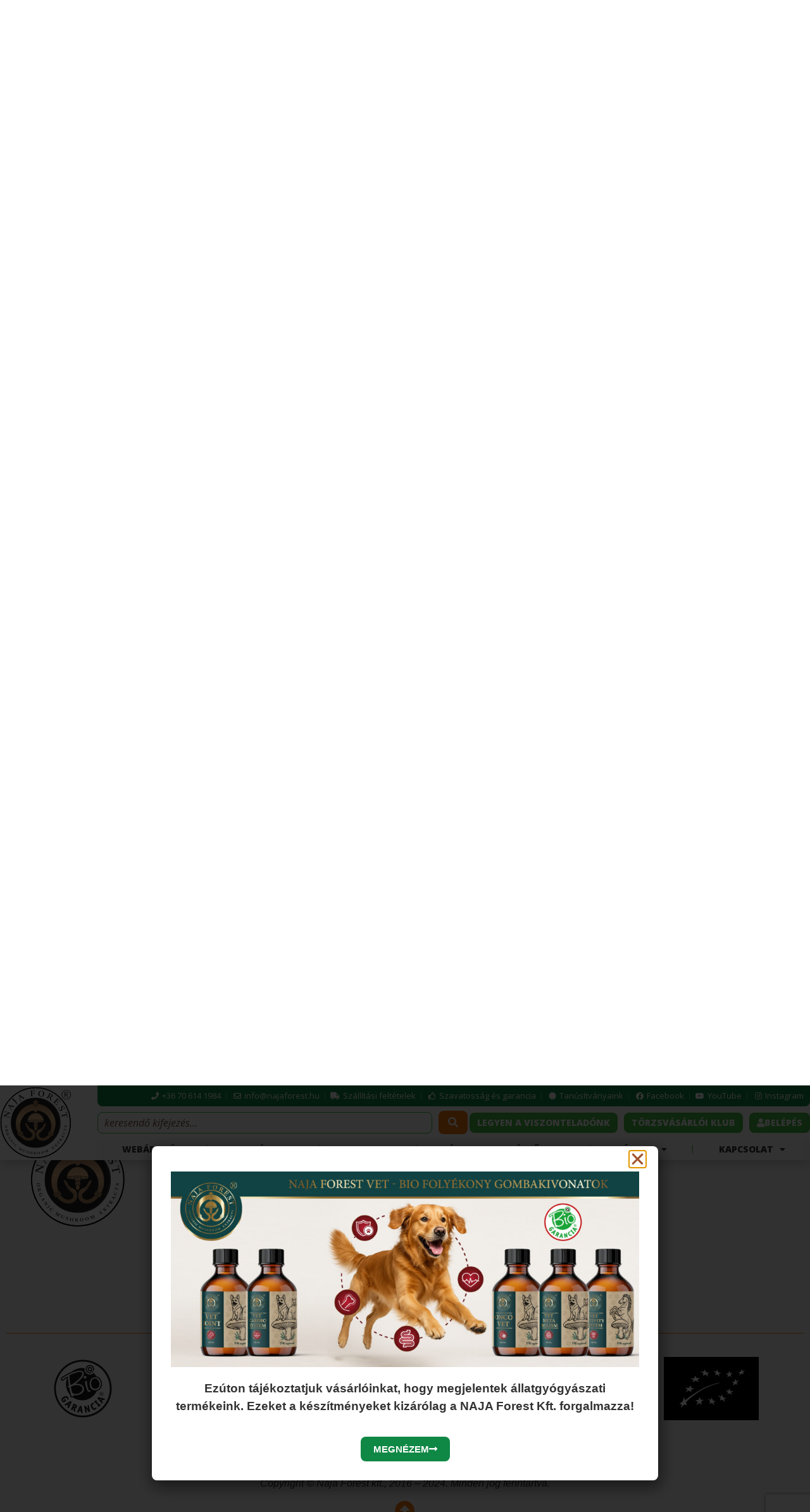

--- FILE ---
content_type: text/html; charset=UTF-8
request_url: https://www.najaforest.hu/gomba-kisokos/tudastar/
body_size: 55122
content:
<!doctype html>
<html lang="hu" prefix="og: https://ogp.me/ns#">
<head>
	<meta charset="UTF-8">
		<meta name="viewport" content="width=device-width, initial-scale=1">
	<link rel="profile" href="https://gmpg.org/xfn/11">
		<style>img:is([sizes="auto" i], [sizes^="auto," i]) { contain-intrinsic-size: 3000px 1500px }</style>
	
<!-- Google Tag Manager for WordPress by gtm4wp.com -->
<script data-cfasync="false" data-pagespeed-no-defer>
	var gtm4wp_datalayer_name = "dataLayer";
	var dataLayer = dataLayer || [];
	const gtm4wp_use_sku_instead = 0;
	const gtm4wp_currency = 'HUF';
	const gtm4wp_product_per_impression = 10;
	const gtm4wp_clear_ecommerce = false;
	const gtm4wp_datalayer_max_timeout = 2000;
</script>
<!-- End Google Tag Manager for WordPress by gtm4wp.com -->
<!-- Search Engine Optimization by Rank Math PRO - https://rankmath.com/ -->
<title>Tudástár</title>
<link data-rocket-prefetch href="https://connect.facebook.net" rel="dns-prefetch">
<link data-rocket-prefetch href="https://www.gstatic.com" rel="dns-prefetch">
<link data-rocket-prefetch href="https://assets.mailerlite.com" rel="dns-prefetch">
<link data-rocket-prefetch href="https://pixel.barion.com" rel="dns-prefetch">
<link data-rocket-prefetch href="https://www.googletagmanager.com" rel="dns-prefetch">
<link data-rocket-prefetch href="https://fonts.googleapis.com" rel="dns-prefetch">
<link data-rocket-prefetch href="https://cdn-cookieyes.com" rel="dns-prefetch">
<link data-rocket-prefetch href="https://www.google.com" rel="dns-prefetch">
<link data-rocket-preload as="style" href="https://fonts.googleapis.com/css?family=Open%20Sans%3A100%2C100italic%2C200%2C200italic%2C300%2C300italic%2C400%2C400italic%2C500%2C500italic%2C600%2C600italic%2C700%2C700italic%2C800%2C800italic%2C900%2C900italic&#038;subset=latin-ext&#038;display=swap" rel="preload">
<link href="https://fonts.googleapis.com/css?family=Open%20Sans%3A100%2C100italic%2C200%2C200italic%2C300%2C300italic%2C400%2C400italic%2C500%2C500italic%2C600%2C600italic%2C700%2C700italic%2C800%2C800italic%2C900%2C900italic&#038;subset=latin-ext&#038;display=swap" media="print" onload="this.media=&#039;all&#039;" rel="stylesheet">
<noscript data-wpr-hosted-gf-parameters=""><link rel="stylesheet" href="https://fonts.googleapis.com/css?family=Open%20Sans%3A100%2C100italic%2C200%2C200italic%2C300%2C300italic%2C400%2C400italic%2C500%2C500italic%2C600%2C600italic%2C700%2C700italic%2C800%2C800italic%2C900%2C900italic&#038;subset=latin-ext&#038;display=swap"></noscript><link rel="preload" data-rocket-preload as="image" href="https://www.najaforest.hu/wp-content/uploads/2019/09/close-up-hand-writing-notebook-4x_RealSR_DF2K_JPEG.jpg" fetchpriority="high">
<meta name="robots" content="follow, index, max-snippet:-1, max-video-preview:-1, max-image-preview:large"/>
<link rel="canonical" href="https://www.najaforest.hu/gomba-kisokos/tudastar/" />
<meta property="og:locale" content="hu_HU" />
<meta property="og:type" content="article" />
<meta property="og:title" content="Tudástár" />
<meta property="og:url" content="https://www.najaforest.hu/gomba-kisokos/tudastar/" />
<meta property="og:site_name" content="Naja Forest folyékony bio gyógygomba kivonatok" />
<meta name="twitter:card" content="summary" />
<meta name="twitter:title" content="Tudástár" />
<meta name="twitter:label1" content="Bejegyzések" />
<meta name="twitter:data1" content="2" />
<script type="application/ld+json" class="rank-math-schema-pro">{"@context":"https://schema.org","@graph":[{"@type":"Place","@id":"https://www.najaforest.hu/#place","address":{"@type":"PostalAddress","streetAddress":"Szinyei Merse utca 10.","addressLocality":"Budapest","postalCode":"1063","addressCountry":"Hungary"}},{"@type":"HealthAndBeautyBusiness","@id":"https://www.najaforest.hu/#organization","name":"Naja Forest bio foly\u00e9kony gombakivonatok","url":"https://www.najaforest.hu","address":{"@type":"PostalAddress","streetAddress":"Szinyei Merse utca 10.","addressLocality":"Budapest","postalCode":"1063","addressCountry":"Hungary"},"logo":{"@type":"ImageObject","@id":"https://www.najaforest.hu/#logo","url":"https://www.najaforest.hu/wp-content/uploads/2019/09/naja-forest-logo-133-133.png","contentUrl":"https://www.najaforest.hu/wp-content/uploads/2019/09/naja-forest-logo-133-133.png","caption":"Naja Forest bio foly\u00e9kony gombakivonatok","inLanguage":"hu","width":"133","height":"133"},"priceRange":"$$","openingHours":["Monday,Tuesday,Wednesday,Thursday,Friday,Saturday,Sunday 09:00-17:00"],"location":{"@id":"https://www.najaforest.hu/#place"},"image":{"@id":"https://www.najaforest.hu/#logo"},"telephone":"+36 70 614 1984"},{"@type":"WebSite","@id":"https://www.najaforest.hu/#website","url":"https://www.najaforest.hu","name":"Naja Forest bio foly\u00e9kony gombakivonatok","publisher":{"@id":"https://www.najaforest.hu/#organization"},"inLanguage":"hu"},{"@type":"CollectionPage","@id":"https://www.najaforest.hu/gomba-kisokos/tudastar/#webpage","url":"https://www.najaforest.hu/gomba-kisokos/tudastar/","name":"Tud\u00e1st\u00e1r","isPartOf":{"@id":"https://www.najaforest.hu/#website"},"inLanguage":"hu"}]}</script>
<!-- /Rank Math WordPress SEO plugin -->

<script type='application/javascript'  id='pys-version-script'>console.log('PixelYourSite Free version 11.1.5.2');</script>
<link href='https://fonts.gstatic.com' crossorigin rel='preconnect' />
<link rel="alternate" type="application/rss+xml" title="Naja Forest folyékony bio gyógygomba kivonatok &raquo; hírcsatorna" href="https://www.najaforest.hu/feed/" />
<link rel="alternate" type="application/rss+xml" title="Naja Forest folyékony bio gyógygomba kivonatok &raquo; hozzászólás hírcsatorna" href="https://www.najaforest.hu/comments/feed/" />
<link rel="alternate" type="application/rss+xml" title="Naja Forest folyékony bio gyógygomba kivonatok &raquo; Tudástár kategória hírcsatorna" href="https://www.najaforest.hu/gomba-kisokos/tudastar/feed/" />
<link rel='stylesheet' id='hello-elementor-theme-style-css' href='https://www.najaforest.hu/wp-content/themes/hello-elementor/theme.min.css?ver=2.6.1' media='all' />
<link data-minify="1" rel='stylesheet' id='jet-menu-hello-css' href='https://www.najaforest.hu/wp-content/cache/min/1/wp-content/plugins/jet-menu/integration/themes/hello-elementor/assets/css/style.css?ver=1769164942' media='all' />
<style id='wp-emoji-styles-inline-css'>

	img.wp-smiley, img.emoji {
		display: inline !important;
		border: none !important;
		box-shadow: none !important;
		height: 1em !important;
		width: 1em !important;
		margin: 0 0.07em !important;
		vertical-align: -0.1em !important;
		background: none !important;
		padding: 0 !important;
	}
</style>
<link rel='stylesheet' id='wp-block-library-css' href='https://www.najaforest.hu/wp-includes/css/dist/block-library/style.min.css?ver=6.8.3' media='all' />
<style id='classic-theme-styles-inline-css'>
/*! This file is auto-generated */
.wp-block-button__link{color:#fff;background-color:#32373c;border-radius:9999px;box-shadow:none;text-decoration:none;padding:calc(.667em + 2px) calc(1.333em + 2px);font-size:1.125em}.wp-block-file__button{background:#32373c;color:#fff;text-decoration:none}
</style>
<link data-minify="1" rel='stylesheet' id='jet-engine-frontend-css' href='https://www.najaforest.hu/wp-content/cache/min/1/wp-content/plugins/jet-engine/assets/css/frontend.css?ver=1769164942' media='all' />
<style id='global-styles-inline-css'>
:root{--wp--preset--aspect-ratio--square: 1;--wp--preset--aspect-ratio--4-3: 4/3;--wp--preset--aspect-ratio--3-4: 3/4;--wp--preset--aspect-ratio--3-2: 3/2;--wp--preset--aspect-ratio--2-3: 2/3;--wp--preset--aspect-ratio--16-9: 16/9;--wp--preset--aspect-ratio--9-16: 9/16;--wp--preset--color--black: #000000;--wp--preset--color--cyan-bluish-gray: #abb8c3;--wp--preset--color--white: #ffffff;--wp--preset--color--pale-pink: #f78da7;--wp--preset--color--vivid-red: #cf2e2e;--wp--preset--color--luminous-vivid-orange: #ff6900;--wp--preset--color--luminous-vivid-amber: #fcb900;--wp--preset--color--light-green-cyan: #7bdcb5;--wp--preset--color--vivid-green-cyan: #00d084;--wp--preset--color--pale-cyan-blue: #8ed1fc;--wp--preset--color--vivid-cyan-blue: #0693e3;--wp--preset--color--vivid-purple: #9b51e0;--wp--preset--gradient--vivid-cyan-blue-to-vivid-purple: linear-gradient(135deg,rgba(6,147,227,1) 0%,rgb(155,81,224) 100%);--wp--preset--gradient--light-green-cyan-to-vivid-green-cyan: linear-gradient(135deg,rgb(122,220,180) 0%,rgb(0,208,130) 100%);--wp--preset--gradient--luminous-vivid-amber-to-luminous-vivid-orange: linear-gradient(135deg,rgba(252,185,0,1) 0%,rgba(255,105,0,1) 100%);--wp--preset--gradient--luminous-vivid-orange-to-vivid-red: linear-gradient(135deg,rgba(255,105,0,1) 0%,rgb(207,46,46) 100%);--wp--preset--gradient--very-light-gray-to-cyan-bluish-gray: linear-gradient(135deg,rgb(238,238,238) 0%,rgb(169,184,195) 100%);--wp--preset--gradient--cool-to-warm-spectrum: linear-gradient(135deg,rgb(74,234,220) 0%,rgb(151,120,209) 20%,rgb(207,42,186) 40%,rgb(238,44,130) 60%,rgb(251,105,98) 80%,rgb(254,248,76) 100%);--wp--preset--gradient--blush-light-purple: linear-gradient(135deg,rgb(255,206,236) 0%,rgb(152,150,240) 100%);--wp--preset--gradient--blush-bordeaux: linear-gradient(135deg,rgb(254,205,165) 0%,rgb(254,45,45) 50%,rgb(107,0,62) 100%);--wp--preset--gradient--luminous-dusk: linear-gradient(135deg,rgb(255,203,112) 0%,rgb(199,81,192) 50%,rgb(65,88,208) 100%);--wp--preset--gradient--pale-ocean: linear-gradient(135deg,rgb(255,245,203) 0%,rgb(182,227,212) 50%,rgb(51,167,181) 100%);--wp--preset--gradient--electric-grass: linear-gradient(135deg,rgb(202,248,128) 0%,rgb(113,206,126) 100%);--wp--preset--gradient--midnight: linear-gradient(135deg,rgb(2,3,129) 0%,rgb(40,116,252) 100%);--wp--preset--font-size--small: 13px;--wp--preset--font-size--medium: 20px;--wp--preset--font-size--large: 36px;--wp--preset--font-size--x-large: 42px;--wp--preset--spacing--20: 0.44rem;--wp--preset--spacing--30: 0.67rem;--wp--preset--spacing--40: 1rem;--wp--preset--spacing--50: 1.5rem;--wp--preset--spacing--60: 2.25rem;--wp--preset--spacing--70: 3.38rem;--wp--preset--spacing--80: 5.06rem;--wp--preset--shadow--natural: 6px 6px 9px rgba(0, 0, 0, 0.2);--wp--preset--shadow--deep: 12px 12px 50px rgba(0, 0, 0, 0.4);--wp--preset--shadow--sharp: 6px 6px 0px rgba(0, 0, 0, 0.2);--wp--preset--shadow--outlined: 6px 6px 0px -3px rgba(255, 255, 255, 1), 6px 6px rgba(0, 0, 0, 1);--wp--preset--shadow--crisp: 6px 6px 0px rgba(0, 0, 0, 1);}:where(.is-layout-flex){gap: 0.5em;}:where(.is-layout-grid){gap: 0.5em;}body .is-layout-flex{display: flex;}.is-layout-flex{flex-wrap: wrap;align-items: center;}.is-layout-flex > :is(*, div){margin: 0;}body .is-layout-grid{display: grid;}.is-layout-grid > :is(*, div){margin: 0;}:where(.wp-block-columns.is-layout-flex){gap: 2em;}:where(.wp-block-columns.is-layout-grid){gap: 2em;}:where(.wp-block-post-template.is-layout-flex){gap: 1.25em;}:where(.wp-block-post-template.is-layout-grid){gap: 1.25em;}.has-black-color{color: var(--wp--preset--color--black) !important;}.has-cyan-bluish-gray-color{color: var(--wp--preset--color--cyan-bluish-gray) !important;}.has-white-color{color: var(--wp--preset--color--white) !important;}.has-pale-pink-color{color: var(--wp--preset--color--pale-pink) !important;}.has-vivid-red-color{color: var(--wp--preset--color--vivid-red) !important;}.has-luminous-vivid-orange-color{color: var(--wp--preset--color--luminous-vivid-orange) !important;}.has-luminous-vivid-amber-color{color: var(--wp--preset--color--luminous-vivid-amber) !important;}.has-light-green-cyan-color{color: var(--wp--preset--color--light-green-cyan) !important;}.has-vivid-green-cyan-color{color: var(--wp--preset--color--vivid-green-cyan) !important;}.has-pale-cyan-blue-color{color: var(--wp--preset--color--pale-cyan-blue) !important;}.has-vivid-cyan-blue-color{color: var(--wp--preset--color--vivid-cyan-blue) !important;}.has-vivid-purple-color{color: var(--wp--preset--color--vivid-purple) !important;}.has-black-background-color{background-color: var(--wp--preset--color--black) !important;}.has-cyan-bluish-gray-background-color{background-color: var(--wp--preset--color--cyan-bluish-gray) !important;}.has-white-background-color{background-color: var(--wp--preset--color--white) !important;}.has-pale-pink-background-color{background-color: var(--wp--preset--color--pale-pink) !important;}.has-vivid-red-background-color{background-color: var(--wp--preset--color--vivid-red) !important;}.has-luminous-vivid-orange-background-color{background-color: var(--wp--preset--color--luminous-vivid-orange) !important;}.has-luminous-vivid-amber-background-color{background-color: var(--wp--preset--color--luminous-vivid-amber) !important;}.has-light-green-cyan-background-color{background-color: var(--wp--preset--color--light-green-cyan) !important;}.has-vivid-green-cyan-background-color{background-color: var(--wp--preset--color--vivid-green-cyan) !important;}.has-pale-cyan-blue-background-color{background-color: var(--wp--preset--color--pale-cyan-blue) !important;}.has-vivid-cyan-blue-background-color{background-color: var(--wp--preset--color--vivid-cyan-blue) !important;}.has-vivid-purple-background-color{background-color: var(--wp--preset--color--vivid-purple) !important;}.has-black-border-color{border-color: var(--wp--preset--color--black) !important;}.has-cyan-bluish-gray-border-color{border-color: var(--wp--preset--color--cyan-bluish-gray) !important;}.has-white-border-color{border-color: var(--wp--preset--color--white) !important;}.has-pale-pink-border-color{border-color: var(--wp--preset--color--pale-pink) !important;}.has-vivid-red-border-color{border-color: var(--wp--preset--color--vivid-red) !important;}.has-luminous-vivid-orange-border-color{border-color: var(--wp--preset--color--luminous-vivid-orange) !important;}.has-luminous-vivid-amber-border-color{border-color: var(--wp--preset--color--luminous-vivid-amber) !important;}.has-light-green-cyan-border-color{border-color: var(--wp--preset--color--light-green-cyan) !important;}.has-vivid-green-cyan-border-color{border-color: var(--wp--preset--color--vivid-green-cyan) !important;}.has-pale-cyan-blue-border-color{border-color: var(--wp--preset--color--pale-cyan-blue) !important;}.has-vivid-cyan-blue-border-color{border-color: var(--wp--preset--color--vivid-cyan-blue) !important;}.has-vivid-purple-border-color{border-color: var(--wp--preset--color--vivid-purple) !important;}.has-vivid-cyan-blue-to-vivid-purple-gradient-background{background: var(--wp--preset--gradient--vivid-cyan-blue-to-vivid-purple) !important;}.has-light-green-cyan-to-vivid-green-cyan-gradient-background{background: var(--wp--preset--gradient--light-green-cyan-to-vivid-green-cyan) !important;}.has-luminous-vivid-amber-to-luminous-vivid-orange-gradient-background{background: var(--wp--preset--gradient--luminous-vivid-amber-to-luminous-vivid-orange) !important;}.has-luminous-vivid-orange-to-vivid-red-gradient-background{background: var(--wp--preset--gradient--luminous-vivid-orange-to-vivid-red) !important;}.has-very-light-gray-to-cyan-bluish-gray-gradient-background{background: var(--wp--preset--gradient--very-light-gray-to-cyan-bluish-gray) !important;}.has-cool-to-warm-spectrum-gradient-background{background: var(--wp--preset--gradient--cool-to-warm-spectrum) !important;}.has-blush-light-purple-gradient-background{background: var(--wp--preset--gradient--blush-light-purple) !important;}.has-blush-bordeaux-gradient-background{background: var(--wp--preset--gradient--blush-bordeaux) !important;}.has-luminous-dusk-gradient-background{background: var(--wp--preset--gradient--luminous-dusk) !important;}.has-pale-ocean-gradient-background{background: var(--wp--preset--gradient--pale-ocean) !important;}.has-electric-grass-gradient-background{background: var(--wp--preset--gradient--electric-grass) !important;}.has-midnight-gradient-background{background: var(--wp--preset--gradient--midnight) !important;}.has-small-font-size{font-size: var(--wp--preset--font-size--small) !important;}.has-medium-font-size{font-size: var(--wp--preset--font-size--medium) !important;}.has-large-font-size{font-size: var(--wp--preset--font-size--large) !important;}.has-x-large-font-size{font-size: var(--wp--preset--font-size--x-large) !important;}
:where(.wp-block-post-template.is-layout-flex){gap: 1.25em;}:where(.wp-block-post-template.is-layout-grid){gap: 1.25em;}
:where(.wp-block-columns.is-layout-flex){gap: 2em;}:where(.wp-block-columns.is-layout-grid){gap: 2em;}
:root :where(.wp-block-pullquote){font-size: 1.5em;line-height: 1.6;}
</style>
<link data-minify="1" rel='stylesheet' id='woocommerce-layout-css' href='https://www.najaforest.hu/wp-content/cache/min/1/wp-content/plugins/woocommerce/assets/css/woocommerce-layout.css?ver=1769164942' media='all' />
<link data-minify="1" rel='stylesheet' id='woocommerce-smallscreen-css' href='https://www.najaforest.hu/wp-content/cache/min/1/wp-content/plugins/woocommerce/assets/css/woocommerce-smallscreen.css?ver=1769164942' media='only screen and (max-width: 768px)' />
<link data-minify="1" rel='stylesheet' id='woocommerce-general-css' href='https://www.najaforest.hu/wp-content/cache/min/1/wp-content/plugins/woocommerce/assets/css/woocommerce.css?ver=1769164942' media='all' />
<style id='woocommerce-inline-inline-css'>
.woocommerce form .form-row .required { visibility: visible; }
</style>
<style id='wpgb-head-inline-css'>
.wp-grid-builder:not(.wpgb-template),.wpgb-facet{opacity:0.01}.wpgb-facet fieldset{margin:0;padding:0;border:none;outline:none;box-shadow:none}.wpgb-facet fieldset:last-child{margin-bottom:40px;}.wpgb-facet fieldset legend.wpgb-sr-only{height:1px;width:1px}
</style>
<link data-minify="1" rel='stylesheet' id='eeb-css-frontend-css' href='https://www.najaforest.hu/wp-content/cache/min/1/wp-content/plugins/email-encoder-bundle/assets/css/style.css?ver=1769164942' media='all' />
<link data-minify="1" rel='stylesheet' id='select2-css' href='https://www.najaforest.hu/wp-content/cache/min/1/wp-content/plugins/woocommerce/assets/css/select2.css?ver=1769164942' media='all' />
<link data-minify="1" rel='stylesheet' id='xoo-wsc-fonts-css' href='https://www.najaforest.hu/wp-content/cache/min/1/wp-content/plugins/woocommerce-side-cart-premium/assets/css/xoo-wsc-fonts.css?ver=1769164942' media='all' />
<link data-minify="1" rel='stylesheet' id='xoo-wsc-style-css' href='https://www.najaforest.hu/wp-content/cache/min/1/wp-content/plugins/woocommerce-side-cart-premium/assets/css/xoo-wsc-style.css?ver=1769164942' media='all' />
<style id='xoo-wsc-style-inline-css'>
a.xoo-wsc-ft-btn:nth-child(3){
		grid-column: 1/-1;
	}
.xoo-wsc-sp-left-col img{
	max-width: 80px;
}

.xoo-wsc-sp-right-col{
	font-size: 14px;
}

.xoo-wsc-sp-container{
	background-color: #eee;
}


 

.xoo-wsc-footer{
	background-color: #ffffff;
	color: #000000;
	padding: 10px 20px;
}

.xoo-wsc-footer, .xoo-wsc-footer a, .xoo-wsc-footer .amount{
	font-size: 15px;
}

.xoo-wsc-ft-buttons-cont{
	grid-template-columns: 2fr 2fr;
}

.xoo-wsc-basket{
	bottom: 12px;
	right: 0px;
	background-color: #ffffff;
	color: #000000;
	box-shadow: 0 1px 4px 0;
}

.xoo-wsc-items-count{
	top: -15px;
	left: -15px;
}

.xoo-wsc-items-count, .xoo-wsc-sc-count{
	background-color: #cc0086;
	color: #ffffff;
}

.xoo-wsc-container, .xoo-wsc-slider{
	max-width: 400px;
	right: -400px;
	top: 0;bottom: 0;
	bottom: 0;
	font-family: }


.xoo-wsc-cart-active .xoo-wsc-container, .xoo-wsc-slider-active .xoo-wsc-slider{
	right: 0;
}

.xoo-wsc-cart-active .xoo-wsc-basket{
	right: 400px;
}

.xoo-wsc-slider{
	right: -400px;
}

span.xoo-wsch-close {
    font-size: 16px;
    right: 10px;
}

.xoo-wsch-top{
	justify-content: center;
}

.xoo-wsch-text{
	font-size: 20px;
}

.xoo-wsc-header{
	color: #000000;
	background-color: #ffffff;
}

.xoo-wsc-sb-bar > span{
	background-color: #1e73be;
}

.xoo-wsc-body{
	background-color: #ffffff;
}

.xoo-wsc-body, .xoo-wsc-body span.amount, .xoo-wsc-body a{
	font-size: 16px;
	color: #000000;
}

.xoo-wsc-product{
	padding: 20px 15px;
}

.xoo-wsc-img-col{
	width: 35%;
}
.xoo-wsc-sum-col{
	width: 65%;
}

.xoo-wsc-sum-col{
	justify-content: center;
}

/***** Quantity *****/

.xoo-wsc-qty-box{
	max-width: 75px;
}

.xoo-wsc-qty-box.xoo-wsc-qtb-square{
	border-color: #000000;
}

input[type="number"].xoo-wsc-qty{
	border-color: #000000;
	background-color: #ffffff;
	color: #000000;
	height: 28px;
	line-height: 28px;
}

input[type="number"].xoo-wsc-qty, .xoo-wsc-qtb-square{
	border-width: 1px;
	border-style: solid;
}
.xoo-wsc-chng{
	background-color: #ffffff;
	color: #000000;
}
</style>
<link rel='stylesheet' id='hello-elementor-css' href='https://www.najaforest.hu/wp-content/themes/hello-elementor/style.min.css?ver=2.6.1' media='all' />
<link data-minify="1" rel='stylesheet' id='jet-menu-public-styles-css' href='https://www.najaforest.hu/wp-content/cache/min/1/wp-content/plugins/jet-menu/assets/public/css/public.css?ver=1769164942' media='all' />
<link data-minify="1" rel='stylesheet' id='jet-menu-general-css' href='https://www.najaforest.hu/wp-content/cache/min/1/wp-content/uploads/jet-menu/jet-menu-general.css?ver=1769164942' media='all' />
<link data-minify="1" rel='stylesheet' id='jet-popup-frontend-css' href='https://www.najaforest.hu/wp-content/cache/min/1/wp-content/plugins/jet-popup/assets/css/jet-popup-frontend.css?ver=1769164942' media='all' />
<link rel='stylesheet' id='jet-blocks-css' href='https://www.najaforest.hu/wp-content/uploads/elementor/css/custom-jet-blocks.css?ver=1.3.22' media='all' />
<link data-minify="1" rel='stylesheet' id='elementor-icons-css' href='https://www.najaforest.hu/wp-content/cache/min/1/wp-content/plugins/elementor/assets/lib/eicons/css/elementor-icons.min.css?ver=1769164942' media='all' />
<link rel='stylesheet' id='elementor-frontend-css' href='https://www.najaforest.hu/wp-content/plugins/elementor/assets/css/frontend.min.css?ver=3.24.5' media='all' />
<link data-minify="1" rel='stylesheet' id='swiper-css' href='https://www.najaforest.hu/wp-content/cache/min/1/wp-content/plugins/elementor/assets/lib/swiper/v8/css/swiper.min.css?ver=1769164942' media='all' />
<link rel='stylesheet' id='e-swiper-css' href='https://www.najaforest.hu/wp-content/plugins/elementor/assets/css/conditionals/e-swiper.min.css?ver=3.24.5' media='all' />
<link rel='stylesheet' id='elementor-post-9798-css' href='https://www.najaforest.hu/wp-content/uploads/elementor/css/post-9798.css?ver=1764607276' media='all' />
<link rel='stylesheet' id='elementor-pro-css' href='https://www.najaforest.hu/wp-content/plugins/elementor-pro/assets/css/frontend.min.css?ver=3.23.2' media='all' />
<link data-minify="1" rel='stylesheet' id='font-awesome-5-all-css' href='https://www.najaforest.hu/wp-content/cache/min/1/wp-content/plugins/elementor/assets/lib/font-awesome/css/all.min.css?ver=1769164942' media='all' />
<link rel='stylesheet' id='font-awesome-4-shim-css' href='https://www.najaforest.hu/wp-content/plugins/elementor/assets/lib/font-awesome/css/v4-shims.min.css?ver=3.24.5' media='all' />
<link rel='stylesheet' id='elementor-post-24780-css' href='https://www.najaforest.hu/wp-content/uploads/elementor/css/post-24780.css?ver=1764607270' media='all' />
<link rel='stylesheet' id='elementor-post-4519-css' href='https://www.najaforest.hu/wp-content/uploads/elementor/css/post-4519.css?ver=1764607276' media='all' />
<link rel='stylesheet' id='elementor-post-4515-css' href='https://www.najaforest.hu/wp-content/uploads/elementor/css/post-4515.css?ver=1764607406' media='all' />
<link rel='stylesheet' id='elementor-post-25811-css' href='https://www.najaforest.hu/wp-content/uploads/elementor/css/post-25811.css?ver=1764607276' media='all' />
<link rel='stylesheet' id='elementor-post-36341-css' href='https://www.najaforest.hu/wp-content/uploads/elementor/css/post-36341.css?ver=1768291124' media='all' />
<link rel='stylesheet' id='elementor-post-36132-css' href='https://www.najaforest.hu/wp-content/uploads/elementor/css/post-36132.css?ver=1764607269' media='all' />
<link rel='stylesheet' id='elementor-post-29528-css' href='https://www.najaforest.hu/wp-content/uploads/elementor/css/post-29528.css?ver=1764607269' media='all' />
<link rel='stylesheet' id='elementor-post-25937-css' href='https://www.najaforest.hu/wp-content/uploads/elementor/css/post-25937.css?ver=1764607269' media='all' />
<link rel='stylesheet' id='jquery-chosen-css' href='https://www.najaforest.hu/wp-content/plugins/jet-search/assets/lib/chosen/chosen.min.css?ver=1.8.7' media='all' />
<link data-minify="1" rel='stylesheet' id='jet-search-css' href='https://www.najaforest.hu/wp-content/cache/min/1/wp-content/plugins/jet-search/assets/css/jet-search.css?ver=1769164942' media='all' />
<link data-minify="1" rel='stylesheet' id='woo_discount_pro_style-css' href='https://www.najaforest.hu/wp-content/cache/min/1/wp-content/plugins/woo-discount-rules-pro/Assets/Css/awdr_style.css?ver=1769164942' media='all' />
<style id='rocket-lazyload-inline-css'>
.rll-youtube-player{position:relative;padding-bottom:56.23%;height:0;overflow:hidden;max-width:100%;}.rll-youtube-player:focus-within{outline: 2px solid currentColor;outline-offset: 5px;}.rll-youtube-player iframe{position:absolute;top:0;left:0;width:100%;height:100%;z-index:100;background:0 0}.rll-youtube-player img{bottom:0;display:block;left:0;margin:auto;max-width:100%;width:100%;position:absolute;right:0;top:0;border:none;height:auto;-webkit-transition:.4s all;-moz-transition:.4s all;transition:.4s all}.rll-youtube-player img:hover{-webkit-filter:brightness(75%)}.rll-youtube-player .play{height:100%;width:100%;left:0;top:0;position:absolute;background:url(https://www.najaforest.hu/wp-content/plugins/wp-rocket/assets/img/youtube.png) no-repeat center;background-color: transparent !important;cursor:pointer;border:none;}
</style>

<link rel='stylesheet' id='elementor-icons-shared-0-css' href='https://www.najaforest.hu/wp-content/plugins/elementor/assets/lib/font-awesome/css/fontawesome.min.css?ver=5.15.3' media='all' />
<link data-minify="1" rel='stylesheet' id='elementor-icons-fa-solid-css' href='https://www.najaforest.hu/wp-content/cache/min/1/wp-content/plugins/elementor/assets/lib/font-awesome/css/solid.min.css?ver=1769164942' media='all' />
<link data-minify="1" rel='stylesheet' id='elementor-icons-fa-regular-css' href='https://www.najaforest.hu/wp-content/cache/min/1/wp-content/plugins/elementor/assets/lib/font-awesome/css/regular.min.css?ver=1769164942' media='all' />
<link data-minify="1" rel='stylesheet' id='elementor-icons-fa-brands-css' href='https://www.najaforest.hu/wp-content/cache/min/1/wp-content/plugins/elementor/assets/lib/font-awesome/css/brands.min.css?ver=1769164942' media='all' />
<link rel="preconnect" href="https://fonts.gstatic.com/" crossorigin><script type="text/javascript">
            window._nslDOMReady = (function () {
                const executedCallbacks = new Set();
            
                return function (callback) {
                    /**
                    * Third parties might dispatch DOMContentLoaded events, so we need to ensure that we only run our callback once!
                    */
                    if (executedCallbacks.has(callback)) return;
            
                    const wrappedCallback = function () {
                        if (executedCallbacks.has(callback)) return;
                        executedCallbacks.add(callback);
                        callback();
                    };
            
                    if (document.readyState === "complete" || document.readyState === "interactive") {
                        wrappedCallback();
                    } else {
                        document.addEventListener("DOMContentLoaded", wrappedCallback);
                    }
                };
            })();
        </script><!--n2css--><!--n2js--><script src="https://www.najaforest.hu/wp-includes/js/jquery/jquery.min.js?ver=3.7.1" id="jquery-core-js"></script>
<script src="https://www.najaforest.hu/wp-includes/js/jquery/jquery-migrate.min.js?ver=3.4.1" id="jquery-migrate-js"></script>
<script src="https://www.najaforest.hu/wp-includes/js/imagesloaded.min.js?ver=6.8.3" id="imagesLoaded-js"></script>
<script src="https://www.najaforest.hu/wp-content/plugins/woocommerce/assets/js/jquery-blockui/jquery.blockUI.min.js?ver=2.7.0-wc.10.4.3" id="wc-jquery-blockui-js" defer data-wp-strategy="defer"></script>
<script id="wc-add-to-cart-js-extra">
var wc_add_to_cart_params = {"ajax_url":"\/wp-admin\/admin-ajax.php","wc_ajax_url":"\/?wc-ajax=%%endpoint%%","i18n_view_cart":"Kos\u00e1r","cart_url":"https:\/\/www.najaforest.hu\/kosar\/","is_cart":"","cart_redirect_after_add":"no"};
</script>
<script src="https://www.najaforest.hu/wp-content/plugins/woocommerce/assets/js/frontend/add-to-cart.min.js?ver=10.4.3" id="wc-add-to-cart-js" defer data-wp-strategy="defer"></script>
<script src="https://www.najaforest.hu/wp-content/plugins/woocommerce/assets/js/js-cookie/js.cookie.min.js?ver=2.1.4-wc.10.4.3" id="wc-js-cookie-js" defer data-wp-strategy="defer"></script>
<script id="woocommerce-js-extra">
var woocommerce_params = {"ajax_url":"\/wp-admin\/admin-ajax.php","wc_ajax_url":"\/?wc-ajax=%%endpoint%%","i18n_password_show":"Jelsz\u00f3 megjelen\u00edt\u00e9se","i18n_password_hide":"Jelsz\u00f3 elrejt\u00e9se"};
</script>
<script src="https://www.najaforest.hu/wp-content/plugins/woocommerce/assets/js/frontend/woocommerce.min.js?ver=10.4.3" id="woocommerce-js" defer data-wp-strategy="defer"></script>
<script data-minify="1" src="https://www.najaforest.hu/wp-content/cache/min/1/wp-content/plugins/email-encoder-bundle/assets/js/custom.js?ver=1769164942" id="eeb-js-frontend-js"></script>
<script src="https://www.najaforest.hu/wp-content/plugins/elementor/assets/lib/font-awesome/js/v4-shims.min.js?ver=3.24.5" id="font-awesome-4-shim-js"></script>
<script src="https://www.najaforest.hu/wp-content/plugins/pixelyoursite/dist/scripts/jquery.bind-first-0.2.3.min.js?ver=0.2.3" id="jquery-bind-first-js"></script>
<script src="https://www.najaforest.hu/wp-content/plugins/pixelyoursite/dist/scripts/js.cookie-2.1.3.min.js?ver=2.1.3" id="js-cookie-pys-js"></script>
<script src="https://www.najaforest.hu/wp-content/plugins/pixelyoursite/dist/scripts/tld.min.js?ver=2.3.1" id="js-tld-js"></script>
<script id="pys-js-extra">
var pysOptions = {"staticEvents":{"facebook":{"init_event":[{"delay":0,"type":"static","ajaxFire":false,"name":"PageView","pixelIds":["882654644000481"],"eventID":"81c925b8-bbbb-4e82-a23c-177707e0f455","params":{"page_title":"Tud\u00e1st\u00e1r","post_type":"category","post_id":17,"plugin":"PixelYourSite","user_role":"guest","event_url":"www.najaforest.hu\/gomba-kisokos\/tudastar\/"},"e_id":"init_event","ids":[],"hasTimeWindow":false,"timeWindow":0,"woo_order":"","edd_order":""}]}},"dynamicEvents":[],"triggerEvents":[],"triggerEventTypes":[],"facebook":{"pixelIds":["882654644000481"],"advancedMatching":[],"advancedMatchingEnabled":false,"removeMetadata":true,"wooVariableAsSimple":false,"serverApiEnabled":false,"wooCRSendFromServer":false,"send_external_id":null,"enabled_medical":false,"do_not_track_medical_param":["event_url","post_title","page_title","landing_page","content_name","categories","category_name","tags"],"meta_ldu":false},"debug":"","siteUrl":"https:\/\/www.najaforest.hu","ajaxUrl":"https:\/\/www.najaforest.hu\/wp-admin\/admin-ajax.php","ajax_event":"394214077c","enable_remove_download_url_param":"1","cookie_duration":"7","last_visit_duration":"60","enable_success_send_form":"","ajaxForServerEvent":"1","ajaxForServerStaticEvent":"1","useSendBeacon":"1","send_external_id":"1","external_id_expire":"180","track_cookie_for_subdomains":"1","google_consent_mode":"1","gdpr":{"ajax_enabled":false,"all_disabled_by_api":false,"facebook_disabled_by_api":false,"analytics_disabled_by_api":false,"google_ads_disabled_by_api":false,"pinterest_disabled_by_api":false,"bing_disabled_by_api":false,"reddit_disabled_by_api":false,"externalID_disabled_by_api":false,"facebook_prior_consent_enabled":true,"analytics_prior_consent_enabled":true,"google_ads_prior_consent_enabled":null,"pinterest_prior_consent_enabled":true,"bing_prior_consent_enabled":true,"cookiebot_integration_enabled":false,"cookiebot_facebook_consent_category":"marketing","cookiebot_analytics_consent_category":"statistics","cookiebot_tiktok_consent_category":"marketing","cookiebot_google_ads_consent_category":"marketing","cookiebot_pinterest_consent_category":"marketing","cookiebot_bing_consent_category":"marketing","consent_magic_integration_enabled":false,"real_cookie_banner_integration_enabled":false,"cookie_notice_integration_enabled":false,"cookie_law_info_integration_enabled":false,"analytics_storage":{"enabled":true,"value":"granted","filter":false},"ad_storage":{"enabled":true,"value":"granted","filter":false},"ad_user_data":{"enabled":true,"value":"granted","filter":false},"ad_personalization":{"enabled":true,"value":"granted","filter":false}},"cookie":{"disabled_all_cookie":false,"disabled_start_session_cookie":false,"disabled_advanced_form_data_cookie":false,"disabled_landing_page_cookie":false,"disabled_first_visit_cookie":false,"disabled_trafficsource_cookie":false,"disabled_utmTerms_cookie":false,"disabled_utmId_cookie":false},"tracking_analytics":{"TrafficSource":"direct","TrafficLanding":"undefined","TrafficUtms":[],"TrafficUtmsId":[]},"GATags":{"ga_datalayer_type":"default","ga_datalayer_name":"dataLayerPYS"},"woo":{"enabled":true,"enabled_save_data_to_orders":true,"addToCartOnButtonEnabled":true,"addToCartOnButtonValueEnabled":true,"addToCartOnButtonValueOption":"price","singleProductId":null,"removeFromCartSelector":"form.woocommerce-cart-form .remove","addToCartCatchMethod":"add_cart_hook","is_order_received_page":false,"containOrderId":false},"edd":{"enabled":false},"cache_bypass":"1769564450"};
</script>
<script data-minify="1" src="https://www.najaforest.hu/wp-content/cache/min/1/wp-content/plugins/pixelyoursite/dist/scripts/public.js?ver=1769164942" id="pys-js"></script>
<script id="wc-country-select-js-extra">
var wc_country_select_params = {"countries":"{\"AT\":[],\"BE\":[],\"BG\":{\"BG-01\":\"Blagoevgrad\",\"BG-02\":\"Burgas\",\"BG-08\":\"Dobrich\",\"BG-07\":\"Gabrovo\",\"BG-26\":\"Haskovo\",\"BG-09\":\"Kardzhali\",\"BG-10\":\"Kyustendil\",\"BG-11\":\"Lovech\",\"BG-12\":\"Montana\",\"BG-13\":\"Pazardzhik\",\"BG-14\":\"Pernik\",\"BG-15\":\"Pleven\",\"BG-16\":\"Plovdiv\",\"BG-17\":\"Razgrad\",\"BG-18\":\"Ruse\",\"BG-27\":\"Shumen\",\"BG-19\":\"Silistra\",\"BG-20\":\"Sliven\",\"BG-21\":\"Smolyan\",\"BG-23\":\"Sz\\u00f3fia megye\",\"BG-22\":\"Sofia\",\"BG-24\":\"Stara Zagora\",\"BG-25\":\"Targovishte\",\"BG-03\":\"Varna\",\"BG-04\":\"Veliko Tarnovo\",\"BG-05\":\"Vidin\",\"BG-06\":\"Vratsa\",\"BG-28\":\"Yambol\"},\"HR\":{\"HR-01\":\"Zagreb County\",\"HR-02\":\"Krapina-Zagorje County\",\"HR-03\":\"Sisak-Moslavina County\",\"HR-04\":\"Karlovac County\",\"HR-05\":\"Vara\\u017edin County\",\"HR-06\":\"Koprivnica-Kri\\u017eevci County\",\"HR-07\":\"Bjelovar-Bilogora County\",\"HR-08\":\"Primorje-Gorski Kotar County\",\"HR-09\":\"Lika-Senj County\",\"HR-10\":\"Virovitica-Podravina County\",\"HR-11\":\"Po\\u017eega-Slavonia County\",\"HR-12\":\"Brod-Posavina County\",\"HR-13\":\"Zadar County\",\"HR-14\":\"Osijek-Baranja County\",\"HR-15\":\"\\u0160ibenik-Knin County\",\"HR-16\":\"Vukovar-Srijem County\",\"HR-17\":\"Split-Dalmatia County\",\"HR-18\":\"Istria County\",\"HR-19\":\"Dubrovnik-Neretva County\",\"HR-20\":\"Me\\u0111imurje County\",\"HR-21\":\"Zagreb City\"},\"CZ\":[],\"DK\":[],\"EE\":[],\"FI\":[],\"FR\":[],\"DE\":{\"DE-BW\":\"Baden-W\\u00fcrttemberg\",\"DE-BY\":\"Bajororsz\\u00e1g\",\"DE-BE\":\"Berlin\",\"DE-BB\":\"Brandenburg\",\"DE-HB\":\"Br\\u00e9ma\",\"DE-HH\":\"Hamburg\",\"DE-HE\":\"Hessen\",\"DE-MV\":\"Mecklenburg-El\\u0151-Pomer\\u00e1nia\",\"DE-NI\":\"Als\\u00f3-Sz\\u00e1szorsz\\u00e1g\",\"DE-NW\":\"\\u00c9szak-Rajna-Vesztf\\u00e1lia\",\"DE-RP\":\"Rajna-vid\\u00e9k-Pfalz\",\"DE-SL\":\"Saar-vid\\u00e9k\",\"DE-SN\":\"Sz\\u00e1szorsz\\u00e1g\",\"DE-ST\":\"Sz\\u00e1sz-Anhalt\",\"DE-SH\":\"Schleswig-Holstein\",\"DE-TH\":\"T\\u00fcringia\"},\"GR\":{\"I\":\"Attika\",\"A\":\"Kelet-Maked\\u00f3nia \\u00e9s Thr\\u00e1kia\",\"B\":\"K\\u00f6z\\u00e9p-Maked\\u00f3nia\",\"C\":\"Nyugat-Maked\\u00f3nia\",\"D\":\"\\u00cdpirosz\",\"E\":\"Thessz\\u00e1lia\",\"F\":\"J\\u00f3n-szigetek\",\"G\":\"Nyugat-G\\u00f6r\\u00f6gorsz\\u00e1g\",\"H\":\"K\\u00f6z\\u00e9p-G\\u00f6r\\u00f6gorsz\\u00e1g\",\"J\":\"Peloponn\\u00e9szosz\",\"K\":\"\\u00c9szak-\\u00c9gei-szigetek\",\"L\":\"D\\u00e9l-\\u00c9gei-szigetek\",\"M\":\"Kr\\u00e9ta\"},\"HU\":[],\"IE\":{\"CW\":\"Carlow\",\"CN\":\"Cavan\",\"CE\":\"Clare\",\"CO\":\"Cork\",\"DL\":\"Donegal\",\"D\":\"Dublin\",\"G\":\"Galway\",\"KY\":\"Kerry\",\"KE\":\"Kildare\",\"KK\":\"Kilkenny\",\"LS\":\"Laois\",\"LM\":\"Leitrim\",\"LK\":\"Limerick\",\"LD\":\"Longford\",\"LH\":\"Louth\",\"MO\":\"Mayo\",\"MH\":\"Meath\",\"MN\":\"Monaghan\",\"OY\":\"Offaly\",\"RN\":\"Roscommon\",\"SO\":\"Sligo\",\"TA\":\"Tipperary\",\"WD\":\"Waterford\",\"WH\":\"Westmeath\",\"WX\":\"Wexford\",\"WW\":\"Wicklow\"},\"IT\":{\"AG\":\"Agrigento\",\"AL\":\"Alessandria\",\"AN\":\"Ancona\",\"AO\":\"Aosta\",\"AR\":\"Arezzo\",\"AP\":\"Ascoli Piceno\",\"AT\":\"Asti\",\"AV\":\"Avellino\",\"BA\":\"Bari\",\"BT\":\"Barletta-Andria-Trani\",\"BL\":\"Belluno\",\"BN\":\"Benevento\",\"BG\":\"Bergamo\",\"BI\":\"Biella\",\"BO\":\"Bologna\",\"BZ\":\"Bolzano\",\"BS\":\"Brescia\",\"BR\":\"Brindisi\",\"CA\":\"Cagliari\",\"CL\":\"Caltanissetta\",\"CB\":\"Campobasso\",\"CE\":\"Caserta\",\"CT\":\"Catania\",\"CZ\":\"Catanzaro\",\"CH\":\"Chieti\",\"CO\":\"Como\",\"CS\":\"Cosenza\",\"CR\":\"Cremona\",\"KR\":\"Crotone\",\"CN\":\"Cuneo\",\"EN\":\"Enna\",\"FM\":\"Fermo\",\"FE\":\"Ferrara\",\"FI\":\"Firenze\",\"FG\":\"Foggia\",\"FC\":\"Forl\\u00ec-Cesena\",\"FR\":\"Frosinone\",\"GE\":\"Genova\",\"GO\":\"Gorizia\",\"GR\":\"Grosseto\",\"IM\":\"Imperia\",\"IS\":\"Isernia\",\"SP\":\"La Spezia\",\"AQ\":\"L'Aquila\",\"LT\":\"Latina\",\"LE\":\"Lecce\",\"LC\":\"Lecco\",\"LI\":\"Livorno\",\"LO\":\"Lodi\",\"LU\":\"Lucca\",\"MC\":\"Macerata\",\"MN\":\"Mantova\",\"MS\":\"Massa-Carrara\",\"MT\":\"Matera\",\"ME\":\"Messina\",\"MI\":\"Milano\",\"MO\":\"Modena\",\"MB\":\"Monza e della Brianza\",\"NA\":\"Napoli\",\"NO\":\"Novara\",\"NU\":\"Nuoro\",\"OR\":\"Oristano\",\"PD\":\"Padova\",\"PA\":\"Palermo\",\"PR\":\"Parma\",\"PV\":\"Pavia\",\"PG\":\"Perugia\",\"PU\":\"Pesaro e Urbino\",\"PE\":\"Pescara\",\"PC\":\"Piacenza\",\"PI\":\"Pisa\",\"PT\":\"Pistoia\",\"PN\":\"Pordenone\",\"PZ\":\"Potenza\",\"PO\":\"Prato\",\"RG\":\"Ragusa\",\"RA\":\"Ravenna\",\"RC\":\"Reggio Calabria\",\"RE\":\"Reggio Emilia\",\"RI\":\"Rieti\",\"RN\":\"Rimini\",\"RM\":\"Roma\",\"RO\":\"Rovigo\",\"SA\":\"Salerno\",\"SS\":\"Sassari\",\"SV\":\"Savona\",\"SI\":\"Siena\",\"SR\":\"Siracusa\",\"SO\":\"Sondrio\",\"SU\":\"Sud Sardegna\",\"TA\":\"Taranto\",\"TE\":\"Teramo\",\"TR\":\"Terni\",\"TO\":\"Torino\",\"TP\":\"Trapani\",\"TN\":\"Trento\",\"TV\":\"Treviso\",\"TS\":\"Trieste\",\"UD\":\"Udine\",\"VA\":\"Varese\",\"VE\":\"Venezia\",\"VB\":\"Verbano-Cusio-Ossola\",\"VC\":\"Vercelli\",\"VR\":\"Verona\",\"VV\":\"Vibo Valentia\",\"VI\":\"Vicenza\",\"VT\":\"Viterbo\"},\"LU\":[],\"NL\":[],\"NO\":[],\"PL\":[],\"PT\":[],\"RO\":{\"AB\":\"Alba\",\"AR\":\"Arad\",\"AG\":\"Arge\\u0219 megye\",\"BC\":\"B\\u00e1k\\u00f3 (Bac\\u0103u)\",\"BH\":\"Bihar (Bihor)\",\"BN\":\"Beszterce-Nasz\\u00f3d megye\",\"BT\":\"Botos\\u00e1n\",\"BR\":\"Brajla\",\"BV\":\"Brass\\u00f3\",\"B\":\"Bukarest\",\"BZ\":\"Bodzav\\u00e1s\\u00e1r\",\"CL\":\"C\\u0103l\\u0103ra\\u0219i\",\"CS\":\"Krass\\u00f3-Sz\\u00f6r\\u00e9ny\",\"CJ\":\"Kolozsv\\u00e1r\",\"CT\":\"Konstanca\",\"CV\":\"Kov\\u00e1szna\",\"DB\":\"D\\u00e2mbovi\\u021ba\",\"DJ\":\"V\\u00f6lgyi Zs\\u00edl\",\"GL\":\"Galac\",\"GR\":\"Gyurgyev\\u00f3\",\"GJ\":\"Hegyi Zs\\u00edl\",\"HR\":\"Hargita\",\"HD\":\"Vajdahunyad\",\"IL\":\"Ialomi\\u021ba megye\",\"IS\":\"Ia\\u0219i\",\"IF\":\"Ilfov megye\",\"MM\":\"M\\u00e1ramaros megye\",\"MH\":\"Mehedin\\u021bi megye\",\"MS\":\"Maros\",\"NT\":\"Neam\\u021b megye\",\"OT\":\"Olt\",\"PH\":\"Prahova megye\",\"SJ\":\"Szil\\u00e1gy\",\"SM\":\"Szatm\\u00e1rn\\u00e9meti\",\"SB\":\"Nagyszeben\",\"SV\":\"Szucs\\u00e1va\",\"TR\":\"Teleorman megye\",\"TM\":\"Temes megye\",\"TL\":\"Tulcsa\",\"VL\":\"V\\u00e2lcea megye\",\"VS\":\"V\\u00e1szl\\u00f3\",\"VN\":\"Vr\\u00e1ncsa\"},\"SK\":[],\"SI\":[],\"ES\":{\"C\":\"A Coru\\u00f1a\",\"VI\":\"Araba\/\\u00c1lava\",\"AB\":\"Albacete\",\"A\":\"Alicante\",\"AL\":\"Almer\\u00eda\",\"O\":\"Asturias\",\"AV\":\"\\u00c1vila\",\"BA\":\"Badajoz\",\"PM\":\"Baleares\",\"B\":\"Barcelona\",\"BU\":\"Burgos\",\"CC\":\"C\\u00e1ceres\",\"CA\":\"C\\u00e1diz\",\"S\":\"Cantabria\",\"CS\":\"Castell\\u00f3n\",\"CE\":\"Ceuta\",\"CR\":\"Ciudad Real\",\"CO\":\"C\\u00f3rdoba\",\"CU\":\"Cuenca\",\"GI\":\"Girona\",\"GR\":\"Granada\",\"GU\":\"Guadalajara\",\"SS\":\"Gipuzkoa\",\"H\":\"Huelva\",\"HU\":\"Huesca\",\"J\":\"Ja\\u00e9n\",\"LO\":\"La Rioja\",\"GC\":\"Las Palmas\",\"LE\":\"Le\\u00f3n\",\"L\":\"Lleida\",\"LU\":\"Lugo\",\"M\":\"Madrid\",\"MA\":\"M\\u00e1laga\",\"ML\":\"Melilla\",\"MU\":\"Murcia\",\"NA\":\"Navarra\",\"OR\":\"Ourense\",\"P\":\"Palencia\",\"PO\":\"Pontevedra\",\"SA\":\"Salamanca\",\"TF\":\"Santa Cruz de Tenerife\",\"SG\":\"Segovia\",\"SE\":\"Sevilla\",\"SO\":\"Soria\",\"T\":\"Tarragona\",\"TE\":\"Teruel\",\"TO\":\"Toledo\",\"V\":\"Valencia\",\"VA\":\"Valladolid\",\"BI\":\"Bizkaia\",\"ZA\":\"Zamora\",\"Z\":\"Zaragoza\"},\"SE\":[],\"CH\":{\"AG\":\"Aargau\",\"AR\":\"Appenzell Ausserrhoden\",\"AI\":\"Appenzell Innerrhoden\",\"BL\":\"Basel-Landschaft\",\"BS\":\"Basel-Stadt\",\"BE\":\"Bern\",\"FR\":\"Fribourg\",\"GE\":\"Genf\",\"GL\":\"Glarus\",\"GR\":\"Graub\\u00fcnden\",\"JU\":\"Jura\",\"LU\":\"Luzern\",\"NE\":\"Neuch\\u00e2tel\",\"NW\":\"Nidwalden\",\"OW\":\"Obwalden\",\"SH\":\"Schaffhausen\",\"SZ\":\"Schwyz\",\"SO\":\"Solothurn\",\"SG\":\"St. Gallen\",\"TG\":\"Thurgau\",\"TI\":\"Ticino\",\"UR\":\"Uri\",\"VS\":\"Valais\",\"VD\":\"Vaud\",\"ZG\":\"Zug\",\"ZH\":\"Z\\u00fcrich\"}}","i18n_select_state_text":"V\u00e1lassz egy opci\u00f3t\u2026","i18n_no_matches":"Nincsenek tal\u00e1latok","i18n_ajax_error":"A bet\u00f6lt\u00e9s sikertelen","i18n_input_too_short_1":"K\u00e9rlek, \u00edrj be 1 vagy t\u00f6bb karaktert","i18n_input_too_short_n":"K\u00e9rlek, \u00edrj be %qty% vagy t\u00f6bb karaktert","i18n_input_too_long_1":"K\u00e9rlek, t\u00f6r\u00f6lj 1 karaktert","i18n_input_too_long_n":"K\u00e9rlek, t\u00f6r\u00f6lj %qty% karaktert","i18n_selection_too_long_1":"Csak 1 elemet v\u00e1laszthatsz","i18n_selection_too_long_n":"Csak %qty% t\u00e9tel kiv\u00e1laszt\u00e1sa enged\u00e9lyezett","i18n_load_more":"Tov\u00e1bbi tal\u00e1latok bet\u00f6lt\u00e9se\u2026","i18n_searching":"Keres\u00e9s\u2026"};
</script>
<script src="https://www.najaforest.hu/wp-content/plugins/woocommerce/assets/js/frontend/country-select.min.js?ver=10.4.3" id="wc-country-select-js" defer data-wp-strategy="defer"></script>
<script src="https://www.najaforest.hu/wp-content/plugins/woocommerce/assets/js/selectWoo/selectWoo.full.min.js?ver=1.0.9-wc.10.4.3" id="selectWoo-js" defer data-wp-strategy="defer"></script>
<link rel="https://api.w.org/" href="https://www.najaforest.hu/wp-json/" /><link rel="alternate" title="JSON" type="application/json" href="https://www.najaforest.hu/wp-json/wp/v2/categories/17" /><link rel="EditURI" type="application/rsd+xml" title="RSD" href="https://www.najaforest.hu/xmlrpc.php?rsd" />
<meta name="generator" content="WordPress 6.8.3" />
<noscript><style>.wp-grid-builder .wpgb-card.wpgb-card-hidden .wpgb-card-wrapper{opacity:1!important;visibility:visible!important;transform:none!important}.wpgb-facet {opacity:1!important;pointer-events:auto!important}.wpgb-facet *:not(.wpgb-pagination-facet){display:none}</style></noscript>
<!-- Google Tag Manager for WordPress by gtm4wp.com -->
<!-- GTM Container placement set to automatic -->
<script data-cfasync="false" data-pagespeed-no-defer>
	var dataLayer_content = {"pagePostType":"post","pagePostType2":"category-post","pageCategory":["tudastar"],"customerTotalOrders":0,"customerTotalOrderValue":0,"customerFirstName":"","customerLastName":"","customerBillingFirstName":"","customerBillingLastName":"","customerBillingCompany":"","customerBillingAddress1":"","customerBillingAddress2":"","customerBillingCity":"","customerBillingState":"","customerBillingPostcode":"","customerBillingCountry":"","customerBillingEmail":"","customerBillingEmailHash":"","customerBillingPhone":"","customerShippingFirstName":"","customerShippingLastName":"","customerShippingCompany":"","customerShippingAddress1":"","customerShippingAddress2":"","customerShippingCity":"","customerShippingState":"","customerShippingPostcode":"","customerShippingCountry":""};
	dataLayer.push( dataLayer_content );
</script>
<script data-cfasync="false" data-pagespeed-no-defer>
(function(w,d,s,l,i){w[l]=w[l]||[];w[l].push({'gtm.start':
new Date().getTime(),event:'gtm.js'});var f=d.getElementsByTagName(s)[0],
j=d.createElement(s),dl=l!='dataLayer'?'&l='+l:'';j.async=true;j.src=
'//www.googletagmanager.com/gtm.js?id='+i+dl;f.parentNode.insertBefore(j,f);
})(window,document,'script','dataLayer','GTM-PC3DPNK');
</script>
<!-- End Google Tag Manager for WordPress by gtm4wp.com --><!-- Global site tag (gtag.js) - Google Analytics -->
<script async src="https://www.googletagmanager.com/gtag/js?id=UA-118984418-1"></script>
<script>
  window.dataLayer = window.dataLayer || [];
  function gtag(){dataLayer.push(arguments);}
  gtag('js', new Date());

  gtag('config', 'UA-118984418-1');
  gtag('config', 'G-FP9KDM3R3B');
</script>
<!-- Barion pixel -->
<script>
            // Create BP element on the window
            window["bp"] = window["bp"] || function () {
                (window["bp"].q = window["bp"].q || []).push(arguments);
            };
            window["bp"].l = 1 * new Date();
    
            // Insert a script tag on the top of the head to load bp.js
            scriptElement = document.createElement("script");
            firstScript = document.getElementsByTagName("script")[0];
            scriptElement.async = true;
            scriptElement.src = 'https://pixel.barion.com/bp.js';
            firstScript.parentNode.insertBefore(scriptElement, firstScript);
      
            // Send init event
            bp('init', 'addBarionPixelId', 'BP-4uCCVlvnTU-7E');
        </script>

        <noscript>
            <img height="1" width="1" style="display:none" alt="Barion Pixel" src="https://pixel.barion.com/a.gif?ba_pixel_id='BP-4uCCVlvnTU-7E'&ev=contentView&noscript=1">
        </noscript>
<!-- End Barion pixel -->
	<noscript><style>.woocommerce-product-gallery{ opacity: 1 !important; }</style></noscript>
	<meta name="generator" content="Elementor 3.24.5; features: additional_custom_breakpoints; settings: css_print_method-external, google_font-enabled, font_display-auto">
<!-- Start cookieyes banner --> <script data-minify="1" id="cookieyes" type="text/javascript" src="https://www.najaforest.hu/wp-content/cache/min/1/client_data/c1563848194d5d8cd0119d54/script.js?ver=1769164942"></script> <!-- End cookieyes banner -->
			<style>
				.e-con.e-parent:nth-of-type(n+4):not(.e-lazyloaded):not(.e-no-lazyload),
				.e-con.e-parent:nth-of-type(n+4):not(.e-lazyloaded):not(.e-no-lazyload) * {
					background-image: none !important;
				}
				@media screen and (max-height: 1024px) {
					.e-con.e-parent:nth-of-type(n+3):not(.e-lazyloaded):not(.e-no-lazyload),
					.e-con.e-parent:nth-of-type(n+3):not(.e-lazyloaded):not(.e-no-lazyload) * {
						background-image: none !important;
					}
				}
				@media screen and (max-height: 640px) {
					.e-con.e-parent:nth-of-type(n+2):not(.e-lazyloaded):not(.e-no-lazyload),
					.e-con.e-parent:nth-of-type(n+2):not(.e-lazyloaded):not(.e-no-lazyload) * {
						background-image: none !important;
					}
				}
			</style>
			<link rel="icon" href="https://www.najaforest.hu/wp-content/uploads/2018/11/NaJa-Logó-az-igazi-100x100.jpg" sizes="32x32" />
<link rel="icon" href="https://www.najaforest.hu/wp-content/uploads/2018/11/NaJa-Logó-az-igazi-250x250.jpg" sizes="192x192" />
<link rel="apple-touch-icon" href="https://www.najaforest.hu/wp-content/uploads/2018/11/NaJa-Logó-az-igazi-250x250.jpg" />
<meta name="msapplication-TileImage" content="https://www.najaforest.hu/wp-content/uploads/2018/11/NaJa-Logó-az-igazi-300x300.jpg" />
<style type="text/css">div.nsl-container[data-align="left"] {
    text-align: left;
}

div.nsl-container[data-align="center"] {
    text-align: center;
}

div.nsl-container[data-align="right"] {
    text-align: right;
}


div.nsl-container div.nsl-container-buttons a[data-plugin="nsl"] {
    text-decoration: none;
    box-shadow: none;
    border: 0;
}

div.nsl-container .nsl-container-buttons {
    display: flex;
    padding: 5px 0;
}

div.nsl-container.nsl-container-block .nsl-container-buttons {
    display: inline-grid;
    grid-template-columns: minmax(145px, auto);
}

div.nsl-container-block-fullwidth .nsl-container-buttons {
    flex-flow: column;
    align-items: center;
}

div.nsl-container-block-fullwidth .nsl-container-buttons a,
div.nsl-container-block .nsl-container-buttons a {
    flex: 1 1 auto;
    display: block;
    margin: 5px 0;
    width: 100%;
}

div.nsl-container-inline {
    margin: -5px;
    text-align: left;
}

div.nsl-container-inline .nsl-container-buttons {
    justify-content: center;
    flex-wrap: wrap;
}

div.nsl-container-inline .nsl-container-buttons a {
    margin: 5px;
    display: inline-block;
}

div.nsl-container-grid .nsl-container-buttons {
    flex-flow: row;
    align-items: center;
    flex-wrap: wrap;
}

div.nsl-container-grid .nsl-container-buttons a {
    flex: 1 1 auto;
    display: block;
    margin: 5px;
    max-width: 280px;
    width: 100%;
}

@media only screen and (min-width: 650px) {
    div.nsl-container-grid .nsl-container-buttons a {
        width: auto;
    }
}

div.nsl-container .nsl-button {
    cursor: pointer;
    vertical-align: top;
    border-radius: 4px;
}

div.nsl-container .nsl-button-default {
    color: #fff;
    display: flex;
}

div.nsl-container .nsl-button-icon {
    display: inline-block;
}

div.nsl-container .nsl-button-svg-container {
    flex: 0 0 auto;
    padding: 8px;
    display: flex;
    align-items: center;
}

div.nsl-container svg {
    height: 24px;
    width: 24px;
    vertical-align: top;
}

div.nsl-container .nsl-button-default div.nsl-button-label-container {
    margin: 0 24px 0 12px;
    padding: 10px 0;
    font-family: Helvetica, Arial, sans-serif;
    font-size: 16px;
    line-height: 20px;
    letter-spacing: .25px;
    overflow: hidden;
    text-align: center;
    text-overflow: clip;
    white-space: nowrap;
    flex: 1 1 auto;
    -webkit-font-smoothing: antialiased;
    -moz-osx-font-smoothing: grayscale;
    text-transform: none;
    display: inline-block;
}

div.nsl-container .nsl-button-google[data-skin="light"] {
    box-shadow: inset 0 0 0 1px #747775;
    color: #1f1f1f;
}

div.nsl-container .nsl-button-google[data-skin="dark"] {
    box-shadow: inset 0 0 0 1px #8E918F;
    color: #E3E3E3;
}

div.nsl-container .nsl-button-google[data-skin="neutral"] {
    color: #1F1F1F;
}

div.nsl-container .nsl-button-google div.nsl-button-label-container {
    font-family: "Roboto Medium", Roboto, Helvetica, Arial, sans-serif;
}

div.nsl-container .nsl-button-apple .nsl-button-svg-container {
    padding: 0 6px;
}

div.nsl-container .nsl-button-apple .nsl-button-svg-container svg {
    height: 40px;
    width: auto;
}

div.nsl-container .nsl-button-apple[data-skin="light"] {
    color: #000;
    box-shadow: 0 0 0 1px #000;
}

div.nsl-container .nsl-button-facebook[data-skin="white"] {
    color: #000;
    box-shadow: inset 0 0 0 1px #000;
}

div.nsl-container .nsl-button-facebook[data-skin="light"] {
    color: #1877F2;
    box-shadow: inset 0 0 0 1px #1877F2;
}

div.nsl-container .nsl-button-spotify[data-skin="white"] {
    color: #191414;
    box-shadow: inset 0 0 0 1px #191414;
}

div.nsl-container .nsl-button-apple div.nsl-button-label-container {
    font-size: 17px;
    font-family: -apple-system, BlinkMacSystemFont, "Segoe UI", Roboto, Helvetica, Arial, sans-serif, "Apple Color Emoji", "Segoe UI Emoji", "Segoe UI Symbol";
}

div.nsl-container .nsl-button-slack div.nsl-button-label-container {
    font-size: 17px;
    font-family: -apple-system, BlinkMacSystemFont, "Segoe UI", Roboto, Helvetica, Arial, sans-serif, "Apple Color Emoji", "Segoe UI Emoji", "Segoe UI Symbol";
}

div.nsl-container .nsl-button-slack[data-skin="light"] {
    color: #000000;
    box-shadow: inset 0 0 0 1px #DDDDDD;
}

div.nsl-container .nsl-button-tiktok[data-skin="light"] {
    color: #161823;
    box-shadow: 0 0 0 1px rgba(22, 24, 35, 0.12);
}


div.nsl-container .nsl-button-kakao {
    color: rgba(0, 0, 0, 0.85);
}

.nsl-clear {
    clear: both;
}

.nsl-container {
    clear: both;
}

.nsl-disabled-provider .nsl-button {
    filter: grayscale(1);
    opacity: 0.8;
}

/*Button align start*/

div.nsl-container-inline[data-align="left"] .nsl-container-buttons {
    justify-content: flex-start;
}

div.nsl-container-inline[data-align="center"] .nsl-container-buttons {
    justify-content: center;
}

div.nsl-container-inline[data-align="right"] .nsl-container-buttons {
    justify-content: flex-end;
}


div.nsl-container-grid[data-align="left"] .nsl-container-buttons {
    justify-content: flex-start;
}

div.nsl-container-grid[data-align="center"] .nsl-container-buttons {
    justify-content: center;
}

div.nsl-container-grid[data-align="right"] .nsl-container-buttons {
    justify-content: flex-end;
}

div.nsl-container-grid[data-align="space-around"] .nsl-container-buttons {
    justify-content: space-around;
}

div.nsl-container-grid[data-align="space-between"] .nsl-container-buttons {
    justify-content: space-between;
}

/* Button align end*/

/* Redirect */

#nsl-redirect-overlay {
    display: flex;
    flex-direction: column;
    justify-content: center;
    align-items: center;
    position: fixed;
    z-index: 1000000;
    left: 0;
    top: 0;
    width: 100%;
    height: 100%;
    backdrop-filter: blur(1px);
    background-color: RGBA(0, 0, 0, .32);;
}

#nsl-redirect-overlay-container {
    display: flex;
    flex-direction: column;
    justify-content: center;
    align-items: center;
    background-color: white;
    padding: 30px;
    border-radius: 10px;
}

#nsl-redirect-overlay-spinner {
    content: '';
    display: block;
    margin: 20px;
    border: 9px solid RGBA(0, 0, 0, .6);
    border-top: 9px solid #fff;
    border-radius: 50%;
    box-shadow: inset 0 0 0 1px RGBA(0, 0, 0, .6), 0 0 0 1px RGBA(0, 0, 0, .6);
    width: 40px;
    height: 40px;
    animation: nsl-loader-spin 2s linear infinite;
}

@keyframes nsl-loader-spin {
    0% {
        transform: rotate(0deg)
    }
    to {
        transform: rotate(360deg)
    }
}

#nsl-redirect-overlay-title {
    font-family: -apple-system, BlinkMacSystemFont, "Segoe UI", Roboto, Oxygen-Sans, Ubuntu, Cantarell, "Helvetica Neue", sans-serif;
    font-size: 18px;
    font-weight: bold;
    color: #3C434A;
}

#nsl-redirect-overlay-text {
    font-family: -apple-system, BlinkMacSystemFont, "Segoe UI", Roboto, Oxygen-Sans, Ubuntu, Cantarell, "Helvetica Neue", sans-serif;
    text-align: center;
    font-size: 14px;
    color: #3C434A;
}

/* Redirect END*/</style><style type="text/css">/* Notice fallback */
#nsl-notices-fallback {
    position: fixed;
    right: 10px;
    top: 10px;
    z-index: 10000;
}

.admin-bar #nsl-notices-fallback {
    top: 42px;
}

#nsl-notices-fallback > div {
    position: relative;
    background: #fff;
    border-left: 4px solid #fff;
    box-shadow: 0 1px 1px 0 rgba(0, 0, 0, .1);
    margin: 5px 15px 2px;
    padding: 1px 20px;
}

#nsl-notices-fallback > div.error {
    display: block;
    border-left-color: #dc3232;
}

#nsl-notices-fallback > div.updated {
    display: block;
    border-left-color: #46b450;
}

#nsl-notices-fallback p {
    margin: .5em 0;
    padding: 2px;
}

#nsl-notices-fallback > div:after {
    position: absolute;
    right: 5px;
    top: 5px;
    content: '\00d7';
    display: block;
    height: 16px;
    width: 16px;
    line-height: 16px;
    text-align: center;
    font-size: 20px;
    cursor: pointer;
}</style><style id="hucommerce-theme-fix">
</style>
<script>
    // Create BP element on the window
    window["bp"] = window["bp"] || function () {
        (window["bp"].q = window["bp"].q || []).push(arguments);
    };
    window["bp"].l = 1 * new Date();
    // Insert a script tag on the top of the head to load bp.js
    scriptElement = document.createElement("script");
    firstScript = document.getElementsByTagName("script")[0];
    scriptElement.async = true;
    scriptElement.src = 'https://pixel.barion.com/bp.js';
    firstScript.parentNode.insertBefore(scriptElement, firstScript);
    window['barion_pixel_id'] = 'BP-4uCCVlvnTU-7E';            
    // Send init event
    bp('init', 'addBarionPixelId', window['barion_pixel_id']);
</script>
<noscript>
    <img height="1" width="1" style="display:none" alt="Barion Pixel" src="https://pixel.barion.com/a.gif?ba_pixel_id='BP-4uCCVlvnTU-7E'&ev=contentView&noscript=1">
</noscript><noscript><style id="rocket-lazyload-nojs-css">.rll-youtube-player, [data-lazy-src]{display:none !important;}</style></noscript><meta name="generator" content="WP Rocket 3.20.3" data-wpr-features="wpr_minify_js wpr_lazyload_images wpr_lazyload_iframes wpr_preconnect_external_domains wpr_oci wpr_minify_css wpr_desktop" /></head>
<body class="archive category category-tudastar category-17 wp-theme-hello-elementor theme-hello-elementor woocommerce-no-js jet-mega-menu-location elementor-default elementor-template-full-width elementor-kit-9798 elementor-page-4515">


<!-- GTM Container placement set to automatic -->
<!-- Google Tag Manager (noscript) -->
				<noscript><iframe src="https://www.googletagmanager.com/ns.html?id=GTM-PC3DPNK" height="0" width="0" style="display:none;visibility:hidden" aria-hidden="true"></iframe></noscript>
<!-- End Google Tag Manager (noscript) -->
<a class="skip-link screen-reader-text" href="#content">
	Skip to content</a>

		<div  data-elementor-type="header" data-elementor-id="24780" class="elementor elementor-24780 elementor-location-header" data-elementor-post-type="elementor_library">
					<section class="elementor-section elementor-top-section elementor-element elementor-element-4760548 elementor-section-boxed elementor-section-height-default elementor-section-height-default" data-id="4760548" data-element_type="section" data-settings="{&quot;background_background&quot;:&quot;classic&quot;,&quot;sticky&quot;:&quot;top&quot;,&quot;sticky_on&quot;:[&quot;desktop&quot;,&quot;tablet&quot;,&quot;mobile&quot;],&quot;sticky_offset&quot;:0,&quot;sticky_effects_offset&quot;:0}">
						<div  class="elementor-container elementor-column-gap-default">
					<div class="elementor-column elementor-col-50 elementor-top-column elementor-element elementor-element-1f877c0" data-id="1f877c0" data-element_type="column">
			<div class="elementor-widget-wrap elementor-element-populated">
						<div class="elementor-element elementor-element-b5f1377 elementor-widget elementor-widget-image" data-id="b5f1377" data-element_type="widget" data-widget_type="image.default">
				<div class="elementor-widget-container">
														<a href="/">
							<img width="133" height="133" src="https://www.najaforest.hu/wp-content/uploads/2021/10/Naja-Forest-logo_2_R.svg" class="attachment-medium_large size-medium_large wp-image-19197" alt="Naja Forest logó (Termék védjegyezve)" />								</a>
													</div>
				</div>
					</div>
		</div>
				<div class="elementor-column elementor-col-50 elementor-top-column elementor-element elementor-element-bf89188" data-id="bf89188" data-element_type="column">
			<div class="elementor-widget-wrap elementor-element-populated">
						<section class="elementor-section elementor-inner-section elementor-element elementor-element-a30bee5 elementor-hidden-tablet elementor-hidden-mobile elementor-section-boxed elementor-section-height-default elementor-section-height-default" data-id="a30bee5" data-element_type="section" data-settings="{&quot;background_background&quot;:&quot;classic&quot;}">
						<div  class="elementor-container elementor-column-gap-default">
					<div class="elementor-column elementor-col-100 elementor-inner-column elementor-element elementor-element-5829a5e" data-id="5829a5e" data-element_type="column">
			<div class="elementor-widget-wrap elementor-element-populated">
						<div class="elementor-element elementor-element-477a698 elementor-icon-list--layout-inline elementor-align-right elementor-list-item-link-full_width elementor-widget elementor-widget-icon-list" data-id="477a698" data-element_type="widget" data-widget_type="icon-list.default">
				<div class="elementor-widget-container">
					<ul class="elementor-icon-list-items elementor-inline-items">
							<li class="elementor-icon-list-item elementor-inline-item">
											<span class="elementor-icon-list-icon">
							<i aria-hidden="true" class="fas fa-phone"></i>						</span>
										<span class="elementor-icon-list-text">+36 70 614 1984 </span>
									</li>
								<li class="elementor-icon-list-item elementor-inline-item">
											<span class="elementor-icon-list-icon">
							<i aria-hidden="true" class="far fa-envelope"></i>						</span>
										<span class="elementor-icon-list-text"><a href="javascript:;" data-enc-email="vasb[at]anwnsberfg.uh" class="mailto-link" data-wpel-link="ignore"><span id="eeb-28863-521145"></span><script type="text/javascript">(function() {var ml="u0%tfsa.ihoej4rn",mi="8?4:2=1?6<64:>;53790",o="";for(var j=0,l=mi.length;j<l;j++) {o+=ml.charAt(mi.charCodeAt(j)-48);}document.getElementById("eeb-28863-521145").innerHTML = decodeURIComponent(o);}());</script><noscript>*protected email*</noscript></a></span>
									</li>
								<li class="elementor-icon-list-item elementor-inline-item">
											<a href="/szallitasi-feltetelek/">

												<span class="elementor-icon-list-icon">
							<i aria-hidden="true" class="fas fa-truck"></i>						</span>
										<span class="elementor-icon-list-text">Szállítási feltételek</span>
											</a>
									</li>
								<li class="elementor-icon-list-item elementor-inline-item">
											<a href="/garanciavallalas-es-elallas-joga/">

												<span class="elementor-icon-list-icon">
							<i aria-hidden="true" class="far fa-thumbs-up"></i>						</span>
										<span class="elementor-icon-list-text">Szavatosság és garancia</span>
											</a>
									</li>
								<li class="elementor-icon-list-item elementor-inline-item">
											<a href="/tanusitvanyaink/">

												<span class="elementor-icon-list-icon">
							<i aria-hidden="true" class="fas fa-certificate"></i>						</span>
										<span class="elementor-icon-list-text">Tanúsítványaink</span>
											</a>
									</li>
								<li class="elementor-icon-list-item elementor-inline-item">
											<a href="https://www.facebook.com/najaforest" target="_blank">

												<span class="elementor-icon-list-icon">
							<i aria-hidden="true" class="fab fa-facebook"></i>						</span>
										<span class="elementor-icon-list-text">Facebook</span>
											</a>
									</li>
								<li class="elementor-icon-list-item elementor-inline-item">
											<a href="https://www.youtube.com/c/NajaForest" target="_blank">

												<span class="elementor-icon-list-icon">
							<i aria-hidden="true" class="fab fa-youtube"></i>						</span>
										<span class="elementor-icon-list-text">YouTube</span>
											</a>
									</li>
								<li class="elementor-icon-list-item elementor-inline-item">
											<a href="https://www.instagram.com/najaforest_hungary/" target="_blank">

												<span class="elementor-icon-list-icon">
							<i aria-hidden="true" class="fab fa-instagram"></i>						</span>
										<span class="elementor-icon-list-text">Instagram</span>
											</a>
									</li>
						</ul>
				</div>
				</div>
					</div>
		</div>
					</div>
		</section>
				<section class="elementor-section elementor-inner-section elementor-element elementor-element-8584cd4 elementor-section-boxed elementor-section-height-default elementor-section-height-default" data-id="8584cd4" data-element_type="section">
						<div  class="elementor-container elementor-column-gap-default">
					<div class="elementor-column elementor-col-50 elementor-inner-column elementor-element elementor-element-6ed6c83" data-id="6ed6c83" data-element_type="column">
			<div class="elementor-widget-wrap elementor-element-populated">
						<div class="elementor-element elementor-element-4c9c84e elementor-widget elementor-widget-jet-ajax-search" data-id="4c9c84e" data-element_type="widget" data-settings="{&quot;results_area_columns&quot;:1}" data-widget_type="jet-ajax-search.default">
				<div class="elementor-widget-container">
			<div class="elementor-jet-ajax-search jet-search">
	<div class="jet_search_listing_grid_hidden_template" style="display: none;">
			</div>

<div class="jet-ajax-search" data-settings="{&quot;symbols_for_start_searching&quot;:2,&quot;search_by_empty_value&quot;:&quot;&quot;,&quot;submit_on_enter&quot;:&quot;&quot;,&quot;search_source&quot;:[&quot;product&quot;],&quot;search_logging&quot;:&quot;&quot;,&quot;search_results_url&quot;:&quot;&quot;,&quot;search_taxonomy&quot;:&quot;&quot;,&quot;include_terms_ids&quot;:[],&quot;exclude_terms_ids&quot;:[],&quot;exclude_posts_ids&quot;:[],&quot;custom_fields_source&quot;:&quot;&quot;,&quot;limit_query&quot;:5,&quot;limit_query_tablet&quot;:&quot;&quot;,&quot;limit_query_mobile&quot;:2,&quot;limit_query_in_result_area&quot;:10,&quot;results_order_by&quot;:&quot;menu_order&quot;,&quot;results_order&quot;:&quot;asc&quot;,&quot;sentence&quot;:&quot;&quot;,&quot;search_in_taxonomy&quot;:&quot;&quot;,&quot;search_in_taxonomy_source&quot;:&quot;&quot;,&quot;results_area_width_by&quot;:&quot;form&quot;,&quot;results_area_custom_width&quot;:&quot;&quot;,&quot;results_area_custom_position&quot;:&quot;&quot;,&quot;results_area_columns&quot;:1,&quot;results_area_columns_tablet&quot;:&quot;&quot;,&quot;results_area_columns_mobile&quot;:&quot;&quot;,&quot;results_area_columns_mobile_portrait&quot;:&quot;&quot;,&quot;thumbnail_visible&quot;:&quot;yes&quot;,&quot;thumbnail_size&quot;:&quot;thumbnail&quot;,&quot;thumbnail_placeholder&quot;:{&quot;url&quot;:&quot;https:\/\/www.najaforest.hu\/wp-content\/plugins\/elementor\/assets\/images\/placeholder.png&quot;,&quot;id&quot;:&quot;&quot;,&quot;size&quot;:&quot;&quot;},&quot;post_content_source&quot;:&quot;content&quot;,&quot;post_content_custom_field_key&quot;:&quot;&quot;,&quot;post_content_length&quot;:15,&quot;show_product_price&quot;:&quot;yes&quot;,&quot;show_product_rating&quot;:&quot;&quot;,&quot;show_add_to_cart&quot;:&quot;&quot;,&quot;show_result_new_tab&quot;:&quot;&quot;,&quot;highlight_searched_text&quot;:&quot;&quot;,&quot;listing_id&quot;:&quot;&quot;,&quot;bullet_pagination&quot;:&quot;&quot;,&quot;number_pagination&quot;:&quot;&quot;,&quot;navigation_arrows&quot;:&quot;in_header&quot;,&quot;navigation_arrows_type&quot;:&quot;long-arrow&quot;,&quot;show_title_related_meta&quot;:&quot;&quot;,&quot;meta_title_related_position&quot;:&quot;&quot;,&quot;title_related_meta&quot;:&quot;&quot;,&quot;show_content_related_meta&quot;:&quot;&quot;,&quot;meta_content_related_position&quot;:&quot;&quot;,&quot;content_related_meta&quot;:&quot;&quot;,&quot;negative_search&quot;:&quot;Sorry, but nothing matched your search terms.&quot;,&quot;server_error&quot;:&quot;Sorry, but we cannot handle your search query now. Please, try again later!&quot;,&quot;show_search_suggestions&quot;:&quot;&quot;,&quot;search_suggestions_position&quot;:&quot;&quot;,&quot;search_suggestions_source&quot;:&quot;&quot;,&quot;search_suggestions_limits&quot;:&quot;&quot;,&quot;search_suggestions_item_title_length&quot;:&quot;&quot;,&quot;catalog_visibility&quot;:&quot;&quot;,&quot;search_source_terms&quot;:&quot;&quot;,&quot;search_source_terms_title&quot;:&quot;&quot;,&quot;search_source_terms_icon&quot;:&quot;&quot;,&quot;search_source_terms_limit&quot;:&quot;&quot;,&quot;search_source_terms_listing_id&quot;:&quot;&quot;,&quot;search_source_terms_taxonomy&quot;:&quot;&quot;,&quot;search_source_users&quot;:&quot;&quot;,&quot;search_source_users_title&quot;:&quot;&quot;,&quot;search_source_users_icon&quot;:&quot;&quot;,&quot;search_source_users_limit&quot;:&quot;&quot;,&quot;search_source_users_listing_id&quot;:&quot;&quot;}"><form class="jet-ajax-search__form" method="get" action="https://www.najaforest.hu/" role="search" target="">
	<div class="jet-ajax-search__fields-holder">
		<div class="jet-ajax-search__field-wrapper">
			<label for="search-input-4c9c84e" class="screen-reader-text">Search ...</label>
						<input id="search-input-4c9c84e" class="jet-ajax-search__field" type="search" placeholder="keresendő kifejezés..." value="" name="s" autocomplete="off" />
							<input type="hidden" value="{&quot;search_source&quot;:&quot;product&quot;,&quot;results_order_by&quot;:&quot;menu_order&quot;}" name="jet_ajax_search_settings" />
										<input type="hidden" value="product" name="post_type" />
			
					</div>
			</div>
	
<button class="jet-ajax-search__submit" type="submit" aria-label="Search submit"><span class="jet-ajax-search__submit-icon jet-ajax-search-icon"><i aria-hidden="true" class="fas fa-search"></i></span></button>
</form>

<div class="jet-ajax-search__results-area" >
	<div class="jet-ajax-search__results-holder">
					<div class="jet-ajax-search__results-header">
				
<button class="jet-ajax-search__results-count" aria-label="View all results"><span></span> találat a keresésre</button>
				<div class="jet-ajax-search__navigation-holder"></div>
			</div>
						<div class="jet-ajax-search__results-list results-area-col-desk-1 results-area-col-tablet-0 results-area-col-mobile-0 results-area-col-mobile-portrait-1" >
			            <div class="jet-ajax-search__results-list-inner "></div>
					</div>
					<div class="jet-ajax-search__results-footer">
									<button class="jet-ajax-search__full-results">Összes találat megtekintése</button>								<div class="jet-ajax-search__navigation-holder"></div>
			</div>
			</div>
	<div class="jet-ajax-search__message"></div>
	
<div class="jet-ajax-search__spinner-holder">
	<div class="jet-ajax-search__spinner">
		<div class="rect rect-1"></div>
		<div class="rect rect-2"></div>
		<div class="rect rect-3"></div>
		<div class="rect rect-4"></div>
		<div class="rect rect-5"></div>
	</div>
</div>
</div>
</div>
</div>		</div>
				</div>
					</div>
		</div>
				<div class="elementor-column elementor-col-50 elementor-inner-column elementor-element elementor-element-73c39c7" data-id="73c39c7" data-element_type="column">
			<div class="elementor-widget-wrap elementor-element-populated">
						<div class="elementor-element elementor-element-3729675 elementor-align-center elementor-widget__width-auto elementor-hidden-tablet elementor-hidden-mobile elementor-widget elementor-widget-button" data-id="3729675" data-element_type="widget" data-widget_type="button.default">
				<div class="elementor-widget-container">
					<div class="elementor-button-wrapper">
			<a class="elementor-button elementor-button-link elementor-size-sm" href="/legyen-a-viszonteladonk/">
						<span class="elementor-button-content-wrapper">
									<span class="elementor-button-text">Legyen a viszonteladónk</span>
					</span>
					</a>
		</div>
				</div>
				</div>
				<div class="elementor-element elementor-element-3dcb536 elementor-align-center elementor-widget__width-auto elementor-hidden-tablet elementor-hidden-mobile elementor-widget elementor-widget-button" data-id="3dcb536" data-element_type="widget" data-widget_type="button.default">
				<div class="elementor-widget-container">
					<div class="elementor-button-wrapper">
			<a class="elementor-button elementor-button-link elementor-size-sm" href="/klub/">
						<span class="elementor-button-content-wrapper">
									<span class="elementor-button-text">Törzsvásárlói klub</span>
					</span>
					</a>
		</div>
				</div>
				</div>
				<div class="elementor-element elementor-element-23fa968 elementor-align-center elementor-widget__width-auto elementor-hidden-tablet jedv-enabled--yes elementor-hidden-desktop elementor-widget elementor-widget-button" data-id="23fa968" data-element_type="widget" data-widget_type="button.default">
				<div class="elementor-widget-container">
					<div class="elementor-button-wrapper">
			<a class="elementor-button elementor-button-link elementor-size-sm" href="/klub/">
						<span class="elementor-button-content-wrapper">
									<span class="elementor-button-text">Regisztráció</span>
					</span>
					</a>
		</div>
				</div>
				</div>
				<div class="elementor-element elementor-element-a48e654 elementor-align-center elementor-widget__width-auto jedv-enabled--yes elementor-widget elementor-widget-button" data-id="a48e654" data-element_type="widget" data-widget_type="button.default">
				<div class="elementor-widget-container">
					<div class="elementor-button-wrapper">
			<a class="elementor-button elementor-button-link elementor-size-sm" href="#elementor-action%3Aaction%3Dpopup%3Aopen%26settings%3DeyJpZCI6IjI1OTM3IiwidG9nZ2xlIjpmYWxzZX0%3D">
						<span class="elementor-button-content-wrapper">
						<span class="elementor-button-icon">
				<i aria-hidden="true" class="fas fa-user"></i>			</span>
									<span class="elementor-button-text">Belépés</span>
					</span>
					</a>
		</div>
				</div>
				</div>
				<div class="elementor-element elementor-element-064aaed elementor-widget-tablet__width-auto elementor-hidden-desktop elementor-widget elementor-widget-jet-mobile-menu" data-id="064aaed" data-element_type="widget" data-widget_type="jet-mobile-menu.default">
				<div class="elementor-widget-container">
			<div  id="jet-mobile-menu-69796922cf0ae" class="jet-mobile-menu jet-mobile-menu--location-elementor" data-menu-id="635" data-menu-options="{&quot;menuUniqId&quot;:&quot;69796922cf0ae&quot;,&quot;menuId&quot;:&quot;635&quot;,&quot;mobileMenuId&quot;:&quot;635&quot;,&quot;location&quot;:&quot;elementor&quot;,&quot;menuLocation&quot;:false,&quot;menuLayout&quot;:&quot;slide-out&quot;,&quot;togglePosition&quot;:&quot;default&quot;,&quot;menuPosition&quot;:&quot;left&quot;,&quot;headerTemplate&quot;:&quot;&quot;,&quot;beforeTemplate&quot;:&quot;&quot;,&quot;afterTemplate&quot;:&quot;&quot;,&quot;useBreadcrumb&quot;:true,&quot;breadcrumbPath&quot;:&quot;full&quot;,&quot;toggleText&quot;:&quot;&quot;,&quot;toggleLoader&quot;:true,&quot;backText&quot;:&quot;Vissza&quot;,&quot;itemIconVisible&quot;:true,&quot;itemBadgeVisible&quot;:false,&quot;itemDescVisible&quot;:false,&quot;loaderColor&quot;:&quot;#F27910&quot;,&quot;subEvent&quot;:&quot;click&quot;,&quot;subTrigger&quot;:&quot;item&quot;,&quot;subOpenLayout&quot;:&quot;slide-in&quot;,&quot;closeAfterNavigate&quot;:true,&quot;fillSvgIcon&quot;:true,&quot;megaAjaxLoad&quot;:false}">
			<mobile-menu></mobile-menu><div class="jet-mobile-menu__refs"><div ref="toggleClosedIcon"><i class="fas fa-bars"></i></div><div ref="toggleOpenedIcon"><i class="fas fa-times"></i></div><div ref="closeIcon"><i class="fas fa-times"></i></div><div ref="backIcon"><i class="fas fa-arrow-left"></i></div><div ref="dropdownIcon"><i class="fas fa-arrow-right"></i></div><div ref="dropdownOpenedIcon"><i class="fas fa-angle-down"></i></div><div ref="breadcrumbIcon"><i class="fas fa-angle-right"></i></div></div></div><script id="jetMenuMobileWidgetRenderData69796922cf0ae" type="application/json">
            {"items":{"item-25483":{"id":"item-25483","name":"Web\u00e1ruh\u00e1z","attrTitle":false,"description":"","url":"\/webshop\/","target":false,"xfn":false,"itemParent":false,"itemId":25483,"megaTemplateId":false,"megaContent":false,"megaContentType":"default","open":false,"badgeContent":false,"itemIcon":"","hideItemText":false,"classes":[""],"signature":""},"item-24832":{"id":"item-24832","name":"Term\u00e9kek","attrTitle":false,"description":"","url":"#","target":false,"xfn":false,"itemParent":false,"itemId":24832,"megaTemplateId":false,"megaContent":false,"megaContentType":"default","open":false,"badgeContent":false,"itemIcon":"","hideItemText":false,"classes":[""],"signature":"","children":{"item-24861":{"id":"item-24861","name":"\u00d6sszes term\u00e9k","attrTitle":false,"description":"","url":"\/osszes-termek\/","target":false,"xfn":false,"itemParent":"item-24832","itemId":24861,"megaTemplateId":false,"megaContent":false,"megaContentType":"default","open":false,"badgeContent":false,"itemIcon":"","hideItemText":false,"classes":[""],"signature":""},"item-24851":{"id":"item-24851","name":"Bio foly\u00e9kony gombakivonatok","attrTitle":false,"description":"","url":"https:\/\/www.najaforest.hu\/termekkategoriak\/bio-folyekony-gombakivonatok\/","target":false,"xfn":false,"itemParent":"item-24832","itemId":24851,"megaTemplateId":false,"megaContent":false,"megaContentType":"default","open":false,"badgeContent":false,"itemIcon":"","hideItemText":false,"classes":[""],"signature":""},"item-24852":{"id":"item-24852","name":"N\u00f6v\u00e9ny kivonatok","attrTitle":false,"description":"\u00d6tv\u00f6zt\u00fck a gy\u00f3gyn\u00f6v\u00e9nyek \u00e9s gomb\u00e1k j\u00f3t\u00e9kony hat\u00e1sait. A gy\u00f3gyn\u00f6v\u00e9nyes term\u00e9kek ugyanazzal a kett\u0151s extrakci\u00f3s elj\u00e1r\u00e1ssal k\u00e9sz\u00fclnek, mint a foly\u00e9kony gomba kivonatok, ennek eredm\u00e9nyek\u00e9ppen a gy\u00f3gyn\u00f6v\u00e9nyekben l\u00e9v\u0151 valamennyi \u00e9rt\u00e9kes hat\u00f3anyagot kinyerj\u00fck. A Naja Forest gy\u00e1rt\u00e1stechnol\u00f3gi\u00e1j\u00e1nak f\u0151 ir\u00e1nyelve egy n\u00f6v\u00e9ny akkor tudja a gy\u00f3gy\u00edt\u00f3 hat\u00e1s\u00e1t kifejteni, ha\u00a0kihaszn\u00e1ljuk a n\u00f6v\u00e9nyek akt\u00edv anyagiban rejl\u0151 szinergi\u00e1t, \u00e9s meg kell \u0151rizni az \u00f6sszetev\u0151k egyens\u00faly\u00e1t. Teh\u00e1t nem el\u00e9g csak az egyik vagy csak a m\u00e1sik hat\u00f3anyagot kivonni! Szakember csapatunk hosszas munk\u00e1ss\u00e1g\u00e1nak eredm\u00e9nyek\u00e9ppen sz\u00fclettek meg az \u00faj term\u00e9kek, melyben a hat\u00f3anyagok szinergi\u00e1ja \u00e9rv\u00e9nyes\u00fcl. Ez azt jelenti, hogy a hat\u00f3anyagok term\u00e9szetes form\u00e1ban, mell\u00e9khat\u00e1sok n\u00e9lk\u00fcl fejtik ki hat\u00e9konys\u00e1gukat, \u00e9s egym\u00e1s hat\u00e1s\u00e1t feler\u0151s\u00edtik. Mint ahogy egy alma elfogyaszt\u00e1sakor sem csak az aszkorbinsavat fogyasztjuk el, hanem az \u00f6sszes t\u00f6bbi \u00e9rt\u00e9kes anyagot, amely a C-vitamin hat\u00e9kony m\u0171k\u00f6d\u00e9s\u00e9hez sz\u00fcks\u00e9ges (bioflavonoidok, K-faktor, stb.). A gy\u00f3gyn\u00f6v\u00e9nyek eset\u00e9ben sem elegend\u0151 csak az egyik hat\u00f3anyagot elfogyasztani, hanem az \u00f6sszes enzimre, aminosavakra, esszenci\u00e1lis olajokra sz\u00fcks\u00e9g van. A Naja Forest gy\u00e1rt\u00e1stechnol\u00f3gi\u00e1j\u00e1nak k\u00f6sz\u00f6nhet\u0151en teljes spektrum\u00fa k\u00e9sz\u00edtm\u00e9nyek form\u00e1j\u00e1ban fogyaszthat\u00f3ak ezen term\u00e9kek. A vizes frakci\u00f3knak k\u00f6sz\u00f6nhet\u0151en az aminosavak, poliszacharidok, polifenolok, az alkohol extrakci\u00f3knak k\u00f6sz\u00f6nhet\u0151en a terp\u00e9nek, esszenci\u00e1lis olajok ker\u00fclnek kinyer\u00e9sre. Term\u00e9keink alkoholmentesek. A homogeniz\u00e1l\u00f3 anyagnak k\u00f6sz\u00f6nhet\u0151en a napi adag (5 ml) 3 kapszula hat\u00f3anyag tartalm\u00e1nak felel meg. A hat\u00f3anyagok m\u00e1r a sz\u00e1j-ny\u00e1lkah\u00e1rty\u00e1j\u00e1n kereszt\u00fcl\u2026","url":"https:\/\/www.najaforest.hu\/termekkategoriak\/organic-herbal-extracts\/","target":false,"xfn":false,"itemParent":"item-24832","itemId":24852,"megaTemplateId":false,"megaContent":false,"megaContentType":"default","open":false,"badgeContent":false,"itemIcon":"","hideItemText":false,"classes":[""],"signature":""},"item-24853":{"id":"item-24853","name":"Szuper\u00e9lelmiszerek","attrTitle":false,"description":"Szuper\u00e9telek k\u00f6z\u00e9 azokat az \u00e9lelmiszereket sorolj\u00e1k, melyek t\u00e1panyag tartalmukn\u00e1l fogva kit\u0171nnek a t\u00f6bbi k\u00f6z\u00fcl. A legnagyobb mennyis\u00e9gben tartalmazz\u00e1k azokat a t\u00e1panyagokat, melyek az ember sz\u00e1m\u00e1ra l\u00e9tfontoss\u00e1g\u00fa. A szuper\u00e9lelmiszerek a term\u00e9szet aj\u00e1nd\u00e9kai, teh\u00e1t nem mesters\u00e9gesen \u00e1ll\u00edtj\u00e1k \u0151ket el\u0151. Rendk\u00edv\u00fcl gazdagok vitaminokban, \u00e1sv\u00e1nyi anyagokban, antioxid\u00e1nsokban, fitonutriensekben \u00e9s \u00e9lelmi rostokban. Hozz\u00e1j\u00e1rulnak a betegs\u00e9gek megel\u0151z\u00e9s\u00e9hez, jav\u00edtj\u00e1k az \u00e1ltal\u00e1nos k\u00f6z\u00e9rzetet \u00e9s a szellemi frissess\u00e9get, lass\u00edtj\u00e1k az \u00f6reged\u00e9si folyamatokat. Szeret eg\u00e9szs\u00e9gesen t\u00e1pl\u00e1lkozni? Szereti a bio term\u00e9ket? Web\u00e1ruh\u00e1zunkban is v\u00e1s\u00e1rolhat glut\u00e9nmentes t\u00e9szt\u00e1kat, szuper \u00e9lelmiszereket, z\u00f6lds\u00e9gporokat, n\u00f6v\u00e9nyi olajakat. A term\u00e9kek gondosan v\u00e1logatott-, magas t\u00e1p\u00e9rt\u00e9k\u0171-, \u00f6kol\u00f3giailag min\u0151s\u00edtett alapanyagokb\u00f3l k\u00e9sz\u00fclnek.","url":"https:\/\/www.najaforest.hu\/termekkategoriak\/elelmiszerek\/","target":false,"xfn":false,"itemParent":"item-24832","itemId":24853,"megaTemplateId":false,"megaContent":false,"megaContentType":"default","open":false,"badgeContent":false,"itemIcon":"","hideItemText":false,"classes":[""],"signature":"","children":{"item-25925":{"id":"item-25925","name":"Feh\u00e9rjeporok, Shakek","attrTitle":false,"description":"A Naja Forest Shakekben a cs\u00edr\u00e1ztatott ferment\u00e1lt gabon\u00e1k \u00e9s a gy\u00f3gygomb\u00e1k (S\u00fcngomba\/ Mandulagomba \/Cordyceps \u00e9s Chaga)j\u00f3t\u00e9kony tulajdons\u00e1gait \u00f6tv\u00f6zt\u00fck. Mind a n\u00e9gy Shake egy teljes \u00e9rt\u00e9k\u0171 komplex \u2013 SUPERFOOD \u2013 t\u00e1pl\u00e1l\u00e9k, amely alkalmas napi egy vagy k\u00e9t \u00e9tkez\u00e9s kiv\u00e1lt\u00e1s\u00e1ra \u00fagy, hogy nem alakul ki \u00e9hs\u00e9g\u00e9rzet. Az egyedi elj\u00e1r\u00e1s sor\u00e1n (cs\u00edr\u00e1ztat\u00e1s \u00e9s ferment\u00e1l\u00e1s) a gabon\u00e1k t\u00e1p\u00e9rt\u00e9ke n\u00f6vekszik, a t\u00e1panyagok egy r\u00e9sze a szervezet sz\u00e1m\u00e1ra k\u00f6nnyebben felvehet\u0151 form\u00e1ba alakul \u00e1t, ez\u00e9rt azok jobban hasznosulnak, \u00e9s kevesebb energi\u00e1t ig\u00e9nyel a felhaszn\u00e1l\u00e1suk. Emellett hasznos anyagok szintetiz\u00e1l\u00f3dnak, mint p\u00e9ld\u00e1ul enzimek, vitaminok, feh\u00e9rj\u00e9k (GABA \u2013 gamma-amino-vajsav). Term\u00e9k fajt\u00e1t\u00f3l f\u00fcgg\u0151en tartalmaznak cs\u00edr\u00e1ztatott liszteket (cs\u00edr\u00e1ztatott barnarizs liszt, ferment\u00e1lt stabiliz\u00e1lt rizskorpa, cs\u00edr\u00e1ztatott lenmagliszt) \u00e9s teljes \u00e9rt\u00e9k\u0171 n\u00f6v\u00e9nyi feh\u00e9rje forr\u00e1st. Cs\u00edr\u00e1ztatott erjesztett kenderfeh\u00e9rje, lenfeh\u00e9rje, rizskorpafeh\u00e9rje, napraforg\u00f3feh\u00e9rje izol\u00e1tum, vagyis 4 f\u00e9le k\u00fcl\u00f6nb\u00f6z\u0151 n\u00f6v\u00e9nyi eredet\u0171 feh\u00e9rje t\u00f6k\u00e9letes kombin\u00e1ci\u00f3ja. Ez\u00e1ltal a sportol\u00f3k, di\u00e9t\u00e1z\u00f3k, akt\u00edv \u00e9letet \u00e9l\u0151k \u00e9trendj\u00e9nek t\u00f6k\u00e9letes kieg\u00e9sz\u00edt\u00e9se. A megfelel\u0151 b\u00e9lfl\u00f3ra \u00f6sszet\u00e9tel\u00e9t t\u00e1mogat\u00f3 bakt\u00e9riumokat \u00e9s rostokat is tartalmaznak, amely el\u0151seg\u00edti az ide\u00e1lis tests\u00faly el\u00e9r\u00e9s\u00e9t.","url":"https:\/\/www.najaforest.hu\/termekkategoriak\/elelmiszerek\/feherje-porok-shakek\/","target":false,"xfn":false,"itemParent":"item-24853","itemId":25925,"megaTemplateId":false,"megaContent":false,"megaContentType":"default","open":false,"badgeContent":false,"itemIcon":"","hideItemText":false,"classes":[""],"signature":""},"item-25928":{"id":"item-25928","name":"N\u00f6v\u00e9nyi olajok","attrTitle":false,"description":"Olajok, amelyek k\u00fcl\u00f6nb\u00f6z\u0151 mennyis\u00e9gben tartalmaznak diglicerideket (DAG). Digliceridek gyorsan el\u00e9gnek a szervezet\u00fcnkben an\u00e9lk\u00fcl, hogy a zs\u00edrsz\u00f6vetekben lerak\u00f3dn\u00e1nak.","url":"https:\/\/www.najaforest.hu\/termekkategoriak\/elelmiszerek\/novenyi-olajok\/","target":false,"xfn":false,"itemParent":"item-24853","itemId":25928,"megaTemplateId":false,"megaContent":false,"megaContentType":"default","open":false,"badgeContent":false,"itemIcon":"","hideItemText":false,"classes":[""],"signature":""},"item-25929":{"id":"item-25929","name":"Reform \u00e9lelmiszerek","attrTitle":false,"description":"Szuper\u00e9telek k\u00f6z\u00e9 azokat az \u00e9lelmiszereket sorolj\u00e1k, melyek t\u00e1panyag tartalmukn\u00e1l fogva kit\u0171nnek a t\u00f6bbi k\u00f6z\u00fcl. A legnagyobb mennyis\u00e9gben tartalmazz\u00e1k azokat a t\u00e1panyagokat, melyek az ember sz\u00e1m\u00e1ra l\u00e9tfontoss\u00e1g\u00fa. A szuper\u00e9lelmiszerek a term\u00e9szet aj\u00e1nd\u00e9kai, teh\u00e1t nem mesters\u00e9gesen \u00e1ll\u00edtj\u00e1k \u0151ket el\u0151. Rendk\u00edv\u00fcl gazdagok vitaminokban, \u00e1sv\u00e1nyi anyagokban, antioxid\u00e1nsokban, fitonutriensekben \u00e9s \u00e9lelmi rostokban. Hozz\u00e1j\u00e1rulnak a betegs\u00e9gek megel\u0151z\u00e9s\u00e9hez, jav\u00edtj\u00e1k az \u00e1ltal\u00e1nos k\u00f6z\u00e9rzetet \u00e9s a szellemi frissess\u00e9get, lass\u00edtj\u00e1k az \u00f6reged\u00e9si folyamatokat. A kateg\u00f3ria term\u00e9kei minden esetben tartalmaznak probiotikus bakt\u00e9riumokat, \u00e9s prebiotikus rostokat. A term\u00e9kek minden esetben tartalmazz\u00e1k az immuner\u0151s\u00edt\u00e9st szolg\u00e1l\u00f3 szerves szel\u00e9n, cink \u00e9s r\u00e9z adal\u00e9kanyagokat. Ennek k\u00f6vetkezt\u00e9ben az EFSA \u00e1ltal enged\u00e9lyezett eg\u00e9szs\u00e9g\u00fcgyi \u00e1ll\u00edt\u00e1sokat a term\u00e9kek tartalmazz\u00e1k.","url":"https:\/\/www.najaforest.hu\/termekkategoriak\/elelmiszerek\/reform-elelmiszerek\/","target":false,"xfn":false,"itemParent":"item-24853","itemId":25929,"megaTemplateId":false,"megaContent":false,"megaContentType":"default","open":false,"badgeContent":false,"itemIcon":"","hideItemText":false,"classes":[""],"signature":""},"item-25931":{"id":"item-25931","name":"Z\u00f6lds\u00e9g \u00e9s gy\u00fcm\u00f6lcs koncentr\u00e1tum","attrTitle":false,"description":"","url":"https:\/\/www.najaforest.hu\/termekkategoriak\/elelmiszerek\/zoldseg-es-gyumolcs-koncentratum\/","target":false,"xfn":false,"itemParent":"item-24853","itemId":25931,"megaTemplateId":false,"megaContent":false,"megaContentType":"default","open":false,"badgeContent":false,"itemIcon":"","hideItemText":false,"classes":[""],"signature":""}}},"item-24854":{"id":"item-24854","name":"Vitaminok, \u00e1sv\u00e1nyi anyagok","attrTitle":false,"description":"","url":"https:\/\/www.najaforest.hu\/termekkategoriak\/vitaminok-asvanyi-anyagok\/","target":false,"xfn":false,"itemParent":"item-24832","itemId":24854,"megaTemplateId":false,"megaContent":false,"megaContentType":"default","open":false,"badgeContent":false,"itemIcon":"","hideItemText":false,"classes":[""],"signature":""},"item-24859":{"id":"item-24859","name":"Kender tartalm\u00fa term\u00e9kek","attrTitle":false,"description":"A kenderolaj nem ugyanaz, mint a kannabidiol (CBD) olaj.\u00a0A CBD-olaj el\u0151\u00e1ll\u00edt\u00e1sa sor\u00e1n a kender n\u00f6v\u00e9ny\u00e9nek sz\u00e1r\u00e1t, leveleit \u00e9s vir\u00e1g\u00e1t haszn\u00e1lj\u00e1k, amelyek magasabb koncentr\u00e1ci\u00f3ban tartalmazz\u00e1k a CBD-t. A kendermagolaj a\u00a0Cannabis sativa\u00a0n\u00f6v\u00e9ny\u00a0apr\u00f3 magjaib\u00f3l sz\u00e1rmazik.\u00a0A magok nem tartalmaznak ugyanolyan szint\u0171 vegy\u00fcleteket, mint maga a n\u00f6v\u00e9ny, de gazdag t\u00e1panyag-, zs\u00edrsav- \u00e9s hasznos bioakt\u00edv vegy\u00fcletekkel rendelkeznek. A kendermagolaj nem tartalmaz THC-t, azonban tartalmaz feh\u00e9rj\u00e9t (30%) \u00e9s esszenci\u00e1lis zs\u00edrsavakat, valamint aminosavakat.","url":"https:\/\/www.najaforest.hu\/termekkategoriak\/kender-tartalmu-termekek\/","target":false,"xfn":false,"itemParent":"item-24832","itemId":24859,"megaTemplateId":false,"megaContent":false,"megaContentType":"default","open":false,"badgeContent":false,"itemIcon":"","hideItemText":false,"classes":[""],"signature":""},"item-24857":{"id":"item-24857","name":"Bioakt\u00edv sz\u00e9ps\u00e9g\u00e1pol\u00e1s","attrTitle":false,"description":"A Naja Forest bio kozmetikai k\u00e9sz\u00edtm\u00e9nyek filoz\u00f3fi\u00e1j\u00e1nak k\u00f6z\u00e9ppontj\u00e1ban a H\u00f6lgyek \u00e9s a term\u00e9szet k\u00f6z\u00f6tti hat\u00e9kony szimbi\u00f3zis \u00e1ll. A bio alapanyagok \u00e9s hat\u00f3anyagok tisztelete \u00e9s felhaszn\u00e1l\u00e1sa a kezdetekt\u0151l fogva a Naja Forest sz\u00edv\u00fcgye volt. A Naja Forest term\u00e9szetes eredet\u0171 \u00f6sszetev\u0151ket haszn\u00e1l \u00e9s a gomb\u00e1k akt\u00edv hat\u00f3anyagait eddig p\u00e9ld\u00e1tlan m\u00e9rt\u00e9kben hasznos\u00edtja, mint p\u00e9ld\u00e1ul a Reishi (Ganoderma lucidum, Pecs\u00e9tviasz gomba), Mandula gomba (Agaricus Blazei Murrill)","url":"https:\/\/www.najaforest.hu\/termekkategoriak\/bioaktiv-szepsegapolas\/","target":false,"xfn":false,"itemParent":"item-24832","itemId":24857,"megaTemplateId":false,"megaContent":false,"megaContentType":"default","open":false,"badgeContent":false,"itemIcon":"","hideItemText":false,"classes":[""],"signature":""},"item-24860":{"id":"item-24860","name":"Amat\u0151r \u00e9s profi sportol\u00f3knak","attrTitle":false,"description":"Term\u00e9keinket amat\u0151r \u00e9s profi sportol\u00f3knak sz\u00e1njuk. A rendszeres mozg\u00e1s t\u00e1mogat\u00e1s\u00e1hoz k\u00edn\u00e1ljuk a bizony\u00edtott hat\u00e1s\u00fa gomba kivonatokat \u00e9s veg\u00e1n Shakeket. B\u0151vebb inform\u00e1ci\u00f3\u00e9rt kattintson ide","url":"https:\/\/www.najaforest.hu\/termekkategoriak\/amator-es-profi-sportoloknak\/","target":false,"xfn":false,"itemParent":"item-24832","itemId":24860,"megaTemplateId":false,"megaContent":false,"megaContentType":"default","open":false,"badgeContent":false,"itemIcon":"","hideItemText":false,"classes":[""],"signature":""},"item-36951":{"id":"item-36951","name":"Term\u00e9kek kis\u00e1llatoknak","attrTitle":false,"description":"","url":"https:\/\/najaforestvet.com\/","target":"_blank","xfn":false,"itemParent":"item-24832","itemId":36951,"megaTemplateId":false,"megaContent":false,"megaContentType":"default","open":false,"badgeContent":false,"itemIcon":"","hideItemText":false,"classes":[""],"signature":""},"item-30376":{"id":"item-30376","name":"Szakmai irodalom","attrTitle":false,"description":"","url":"https:\/\/www.najaforest.hu\/termekkategoriak\/szakmai-irodalom\/","target":false,"xfn":false,"itemParent":"item-24832","itemId":30376,"megaTemplateId":false,"megaContent":false,"megaContentType":"default","open":false,"badgeContent":false,"itemIcon":"","hideItemText":false,"classes":[""],"signature":""}}},"item-24835":{"id":"item-24835","name":"Cikkek","attrTitle":false,"description":"","url":"#","target":false,"xfn":false,"itemParent":false,"itemId":24835,"megaTemplateId":false,"megaContent":false,"megaContentType":"default","open":false,"badgeContent":false,"itemIcon":"","hideItemText":false,"classes":[""],"signature":"","children":{"item-27595":{"id":"item-27595","name":"\u00d6sszes cikk","attrTitle":false,"description":"","url":"https:\/\/www.najaforest.hu\/cikkek\/","target":false,"xfn":false,"itemParent":"item-24835","itemId":27595,"megaTemplateId":false,"megaContent":false,"megaContentType":"default","open":false,"badgeContent":false,"itemIcon":"","hideItemText":false,"classes":[""],"signature":""},"item-27596":{"id":"item-27596","name":"Gomba kisokos","attrTitle":false,"description":"","url":"https:\/\/www.najaforest.hu\/gombakisokos\/","target":false,"xfn":false,"itemParent":"item-24835","itemId":27596,"megaTemplateId":false,"megaContent":false,"megaContentType":"default","open":false,"badgeContent":false,"itemIcon":"","hideItemText":false,"classes":[""],"signature":"","children":{"item-27616":{"id":"item-27616","name":"Gyakran Ism\u00e9telt K\u00e9rd\u00e9sek","attrTitle":false,"description":"","url":"https:\/\/www.najaforest.hu\/gyik\/","target":false,"xfn":false,"itemParent":"item-27596","itemId":27616,"megaTemplateId":false,"megaContent":false,"megaContentType":"default","open":false,"badgeContent":false,"itemIcon":"","hideItemText":false,"classes":[""],"signature":""},"item-27598":{"id":"item-27598","name":"Tud\u00e1st\u00e1r","attrTitle":false,"description":"","url":"https:\/\/www.najaforest.hu\/gomba-kisokos\/tudastar\/","target":false,"xfn":false,"itemParent":"item-27596","itemId":27598,"megaTemplateId":false,"megaContent":false,"megaContentType":"default","open":false,"badgeContent":false,"itemIcon":"","hideItemText":false,"classes":[""],"signature":""},"item-27599":{"id":"item-27599","name":"V\u00e9lem\u00e9nyek","attrTitle":false,"description":"","url":"https:\/\/www.najaforest.hu\/gomba-kisokos\/velemenyek\/","target":false,"xfn":false,"itemParent":"item-27596","itemId":27599,"megaTemplateId":false,"megaContent":false,"megaContentType":"default","open":false,"badgeContent":false,"itemIcon":"","hideItemText":false,"classes":[""],"signature":""},"item-27634":{"id":"item-27634","name":"Receptt\u00e1r","attrTitle":false,"description":"","url":"\/recepttar\/","target":false,"xfn":false,"itemParent":"item-27596","itemId":27634,"megaTemplateId":false,"megaContent":false,"megaContentType":"default","open":false,"badgeContent":false,"itemIcon":"","hideItemText":false,"classes":[""],"signature":""}}},"item-29573":{"id":"item-29573","name":"Vide\u00f3t\u00e1r","attrTitle":false,"description":"","url":"https:\/\/www.najaforest.hu\/gomba-kisokos\/videotar\/","target":false,"xfn":false,"itemParent":"item-24835","itemId":29573,"megaTemplateId":false,"megaContent":false,"megaContentType":"default","open":false,"badgeContent":false,"itemIcon":"","hideItemText":false,"classes":[""],"signature":""}}},"item-24836":{"id":"item-24836","name":"K\u00e9rdezze szak\u00e9rt\u0151nket","attrTitle":false,"description":"","url":"https:\/\/www.najaforest.hu\/szakerto\/","target":false,"xfn":false,"itemParent":false,"itemId":24836,"megaTemplateId":false,"megaContent":false,"megaContentType":"default","open":false,"badgeContent":false,"itemIcon":"","hideItemText":false,"classes":[""],"signature":""},"item-24837":{"id":"item-24837","name":"R\u00f3lunk","attrTitle":false,"description":"","url":"https:\/\/www.najaforest.hu\/rolunk\/","target":false,"xfn":false,"itemParent":false,"itemId":24837,"megaTemplateId":false,"megaContent":false,"megaContentType":"default","open":false,"badgeContent":false,"itemIcon":"","hideItemText":false,"classes":[""],"signature":"","children":{"item-27864":{"id":"item-27864","name":"Csapatunk","attrTitle":false,"description":"","url":"https:\/\/www.najaforest.hu\/csapatunk\/","target":false,"xfn":false,"itemParent":"item-24837","itemId":27864,"megaTemplateId":false,"megaContent":false,"megaContentType":"default","open":false,"badgeContent":false,"itemIcon":"","hideItemText":false,"classes":[""],"signature":""},"item-27896":{"id":"item-27896","name":"Tan\u00fas\u00edtv\u00e1nyaink","attrTitle":false,"description":"","url":"https:\/\/www.najaforest.hu\/tanusitvanyaink\/","target":false,"xfn":false,"itemParent":"item-24837","itemId":27896,"megaTemplateId":false,"megaContent":false,"megaContentType":"default","open":false,"badgeContent":false,"itemIcon":"","hideItemText":false,"classes":[""],"signature":""},"item-28295":{"id":"item-28295","name":"Kis\u00fczem\u00fcnk","attrTitle":false,"description":"","url":"https:\/\/www.najaforest.hu\/gyogygomba-kisuzemunk\/","target":false,"xfn":false,"itemParent":"item-24837","itemId":28295,"megaTemplateId":false,"megaContent":false,"megaContentType":"default","open":false,"badgeContent":false,"itemIcon":"","hideItemText":false,"classes":[""],"signature":""},"item-27684":{"id":"item-27684","name":"Sajt\u00f3megjelen\u00e9sek","attrTitle":false,"description":"","url":"https:\/\/www.najaforest.hu\/sajtomegjelenesek\/","target":false,"xfn":false,"itemParent":"item-24837","itemId":27684,"megaTemplateId":false,"megaContent":false,"megaContentType":"default","open":false,"badgeContent":false,"itemIcon":"","hideItemText":false,"classes":[""],"signature":""}}},"item-24838":{"id":"item-24838","name":"Kapcsolat","attrTitle":false,"description":"","url":"https:\/\/www.najaforest.hu\/kapcsolat\/","target":false,"xfn":false,"itemParent":false,"itemId":24838,"megaTemplateId":false,"megaContent":false,"megaContentType":"default","open":false,"badgeContent":false,"itemIcon":"","hideItemText":false,"classes":[""],"signature":"","children":{"item-28266":{"id":"item-28266","name":"Boltok","attrTitle":false,"description":"","url":"https:\/\/www.najaforest.hu\/boltok\/","target":false,"xfn":false,"itemParent":"item-24838","itemId":28266,"megaTemplateId":false,"megaContent":false,"megaContentType":"default","open":false,"badgeContent":false,"itemIcon":"","hideItemText":false,"classes":[""],"signature":""},"item-27883":{"id":"item-27883","name":"Legyen a viszontelad\u00f3 partner\u00fcnk!","attrTitle":false,"description":"","url":"https:\/\/www.najaforest.hu\/legyen-a-viszonteladonk\/","target":false,"xfn":false,"itemParent":"item-24838","itemId":27883,"megaTemplateId":false,"megaContent":false,"megaContentType":"default","open":false,"badgeContent":false,"itemIcon":"","hideItemText":false,"classes":[""],"signature":""},"item-28268":{"id":"item-28268","name":"Sz\u00e1ll\u00edt\u00e1si felt\u00e9telek","attrTitle":false,"description":"","url":"https:\/\/www.najaforest.hu\/szallitasi-feltetelek\/","target":false,"xfn":false,"itemParent":"item-24838","itemId":28268,"megaTemplateId":false,"megaContent":false,"megaContentType":"default","open":false,"badgeContent":false,"itemIcon":"","hideItemText":false,"classes":[""],"signature":""},"item-28267":{"id":"item-28267","name":"\u00c1SZF","attrTitle":false,"description":"","url":"https:\/\/www.najaforest.hu\/aszf\/","target":false,"xfn":false,"itemParent":"item-24838","itemId":28267,"megaTemplateId":false,"megaContent":false,"megaContentType":"default","open":false,"badgeContent":false,"itemIcon":"","hideItemText":false,"classes":[""],"signature":""},"item-28269":{"id":"item-28269","name":"Adatv\u00e9delmi nyilatkozat","attrTitle":false,"description":"","url":"https:\/\/www.najaforest.hu\/adatvedelmi-nyilatkozat\/","target":false,"xfn":false,"itemParent":"item-24838","itemId":28269,"megaTemplateId":false,"megaContent":false,"megaContentType":"default","open":false,"badgeContent":false,"itemIcon":"","hideItemText":false,"classes":[""],"signature":""},"item-28270":{"id":"item-28270","name":"Garanciav\u00e1llal\u00e1s \u00e9s el\u00e1ll\u00e1s joga","attrTitle":false,"description":"","url":"https:\/\/www.najaforest.hu\/garanciavallalas-es-elallas-joga\/","target":false,"xfn":false,"itemParent":"item-24838","itemId":28270,"megaTemplateId":false,"megaContent":false,"megaContentType":"default","open":false,"badgeContent":false,"itemIcon":"","hideItemText":false,"classes":[""],"signature":""}}}}}        </script>		</div>
				</div>
					</div>
		</div>
					</div>
		</section>
				<section class="elementor-section elementor-inner-section elementor-element elementor-element-5f06775 elementor-hidden-tablet elementor-hidden-mobile elementor-section-boxed elementor-section-height-default elementor-section-height-default" data-id="5f06775" data-element_type="section">
						<div  class="elementor-container elementor-column-gap-default">
					<div class="elementor-column elementor-col-100 elementor-inner-column elementor-element elementor-element-dc279bf" data-id="dc279bf" data-element_type="column" data-settings="{&quot;background_background&quot;:&quot;classic&quot;}">
			<div class="elementor-widget-wrap elementor-element-populated">
						<div class="elementor-element elementor-element-4240d80 elementor-nav-menu__align-justify elementor-nav-menu--stretch newmenu elementor-nav-menu--dropdown-tablet elementor-nav-menu__text-align-aside elementor-nav-menu--toggle elementor-nav-menu--burger elementor-widget elementor-widget-nav-menu" data-id="4240d80" data-element_type="widget" data-settings="{&quot;full_width&quot;:&quot;stretch&quot;,&quot;layout&quot;:&quot;horizontal&quot;,&quot;submenu_icon&quot;:{&quot;value&quot;:&quot;&lt;i class=\&quot;fas fa-caret-down\&quot;&gt;&lt;\/i&gt;&quot;,&quot;library&quot;:&quot;fa-solid&quot;},&quot;toggle&quot;:&quot;burger&quot;}" data-widget_type="nav-menu.default">
				<div class="elementor-widget-container">
						<nav aria-label="Menü" class="elementor-nav-menu--main elementor-nav-menu__container elementor-nav-menu--layout-horizontal e--pointer-background e--animation-sweep-up">
				<ul id="menu-1-4240d80" class="elementor-nav-menu"><li class="menu-item menu-item-type-custom menu-item-object-custom menu-item-25483"><a href="/webshop/" class="elementor-item">Webáruház</a></li>
<li class="menu-item menu-item-type-custom menu-item-object-custom menu-item-has-children menu-item-24832"><a href="#" class="elementor-item elementor-item-anchor">Termékek</a>
<ul class="sub-menu elementor-nav-menu--dropdown">
	<li class="menu-item menu-item-type-custom menu-item-object-custom menu-item-24861"><a href="/osszes-termek/" class="elementor-sub-item">Összes termék</a></li>
	<li class="menu-item menu-item-type-taxonomy menu-item-object-product_cat menu-item-24851"><a href="https://www.najaforest.hu/termekkategoriak/bio-folyekony-gombakivonatok/" class="elementor-sub-item">Bio folyékony gombakivonatok</a></li>
	<li class="menu-item menu-item-type-taxonomy menu-item-object-product_cat menu-item-24852"><a href="https://www.najaforest.hu/termekkategoriak/organic-herbal-extracts/" class="elementor-sub-item">Növény kivonatok</a></li>
	<li class="menu-item menu-item-type-taxonomy menu-item-object-product_cat menu-item-has-children menu-item-24853"><a href="https://www.najaforest.hu/termekkategoriak/elelmiszerek/" class="elementor-sub-item">Szuperélelmiszerek</a>
	<ul class="sub-menu elementor-nav-menu--dropdown">
		<li class="menu-item menu-item-type-taxonomy menu-item-object-product_cat menu-item-25925"><a href="https://www.najaforest.hu/termekkategoriak/elelmiszerek/feherje-porok-shakek/" class="elementor-sub-item">Fehérjeporok, Shakek</a></li>
		<li class="menu-item menu-item-type-taxonomy menu-item-object-product_cat menu-item-25928"><a href="https://www.najaforest.hu/termekkategoriak/elelmiszerek/novenyi-olajok/" class="elementor-sub-item">Növényi olajok</a></li>
		<li class="menu-item menu-item-type-taxonomy menu-item-object-product_cat menu-item-25929"><a href="https://www.najaforest.hu/termekkategoriak/elelmiszerek/reform-elelmiszerek/" class="elementor-sub-item">Reform élelmiszerek</a></li>
		<li class="menu-item menu-item-type-taxonomy menu-item-object-product_cat menu-item-25931"><a href="https://www.najaforest.hu/termekkategoriak/elelmiszerek/zoldseg-es-gyumolcs-koncentratum/" class="elementor-sub-item">Zöldség és gyümölcs koncentrátum</a></li>
	</ul>
</li>
	<li class="menu-item menu-item-type-taxonomy menu-item-object-product_cat menu-item-24854"><a href="https://www.najaforest.hu/termekkategoriak/vitaminok-asvanyi-anyagok/" class="elementor-sub-item">Vitaminok, ásványi anyagok</a></li>
	<li class="menu-item menu-item-type-taxonomy menu-item-object-product_cat menu-item-24859"><a href="https://www.najaforest.hu/termekkategoriak/kender-tartalmu-termekek/" class="elementor-sub-item">Kender tartalmú termékek</a></li>
	<li class="menu-item menu-item-type-taxonomy menu-item-object-product_cat menu-item-24857"><a href="https://www.najaforest.hu/termekkategoriak/bioaktiv-szepsegapolas/" class="elementor-sub-item">Bioaktív szépségápolás</a></li>
	<li class="menu-item menu-item-type-taxonomy menu-item-object-product_cat menu-item-24860"><a href="https://www.najaforest.hu/termekkategoriak/amator-es-profi-sportoloknak/" class="elementor-sub-item">Amatőr és profi sportolóknak</a></li>
	<li class="menu-item menu-item-type-custom menu-item-object-custom menu-item-36951"><a target="_blank" href="https://najaforestvet.com/" class="elementor-sub-item">Termékek kisállatoknak</a></li>
	<li class="menu-item menu-item-type-taxonomy menu-item-object-product_cat menu-item-30376"><a href="https://www.najaforest.hu/termekkategoriak/szakmai-irodalom/" class="elementor-sub-item">Szakmai irodalom</a></li>
</ul>
</li>
<li class="menu-item menu-item-type-custom menu-item-object-custom current-menu-ancestor menu-item-has-children menu-item-24835"><a href="#" class="elementor-item elementor-item-anchor">Cikkek</a>
<ul class="sub-menu elementor-nav-menu--dropdown">
	<li class="menu-item menu-item-type-taxonomy menu-item-object-category menu-item-27595"><a href="https://www.najaforest.hu/cikkek/" class="elementor-sub-item">Összes cikk</a></li>
	<li class="menu-item menu-item-type-post_type menu-item-object-page current-menu-ancestor current-menu-parent current_page_parent current_page_ancestor menu-item-has-children menu-item-27596"><a href="https://www.najaforest.hu/gombakisokos/" class="elementor-sub-item">Gomba kisokos</a>
	<ul class="sub-menu elementor-nav-menu--dropdown">
		<li class="menu-item menu-item-type-post_type menu-item-object-page menu-item-27616"><a href="https://www.najaforest.hu/gyik/" class="elementor-sub-item">Gyakran Ismételt Kérdések</a></li>
		<li class="menu-item menu-item-type-taxonomy menu-item-object-category current-menu-item menu-item-27598"><a href="https://www.najaforest.hu/gomba-kisokos/tudastar/" aria-current="page" class="elementor-sub-item elementor-item-active">Tudástár</a></li>
		<li class="menu-item menu-item-type-taxonomy menu-item-object-category menu-item-27599"><a href="https://www.najaforest.hu/gomba-kisokos/velemenyek/" class="elementor-sub-item">Vélemények</a></li>
		<li class="menu-item menu-item-type-custom menu-item-object-custom menu-item-27634"><a href="/recepttar/" class="elementor-sub-item">Recepttár</a></li>
	</ul>
</li>
	<li class="menu-item menu-item-type-taxonomy menu-item-object-category menu-item-29573"><a href="https://www.najaforest.hu/gomba-kisokos/videotar/" class="elementor-sub-item">Videótár</a></li>
</ul>
</li>
<li class="menu-item menu-item-type-post_type menu-item-object-page menu-item-24836"><a href="https://www.najaforest.hu/szakerto/" class="elementor-item">Kérdezze szakértőnket</a></li>
<li class="menu-item menu-item-type-post_type menu-item-object-page menu-item-has-children menu-item-24837"><a href="https://www.najaforest.hu/rolunk/" class="elementor-item">Rólunk</a>
<ul class="sub-menu elementor-nav-menu--dropdown">
	<li class="menu-item menu-item-type-post_type menu-item-object-page menu-item-27864"><a href="https://www.najaforest.hu/csapatunk/" class="elementor-sub-item">Csapatunk</a></li>
	<li class="menu-item menu-item-type-post_type menu-item-object-page menu-item-27896"><a href="https://www.najaforest.hu/tanusitvanyaink/" class="elementor-sub-item">Tanúsítványaink</a></li>
	<li class="menu-item menu-item-type-post_type menu-item-object-page menu-item-28295"><a href="https://www.najaforest.hu/gyogygomba-kisuzemunk/" class="elementor-sub-item">Kisüzemünk</a></li>
	<li class="menu-item menu-item-type-taxonomy menu-item-object-category menu-item-27684"><a href="https://www.najaforest.hu/sajtomegjelenesek/" class="elementor-sub-item">Sajtómegjelenések</a></li>
</ul>
</li>
<li class="menu-item menu-item-type-post_type menu-item-object-page menu-item-has-children menu-item-24838"><a href="https://www.najaforest.hu/kapcsolat/" class="elementor-item">Kapcsolat</a>
<ul class="sub-menu elementor-nav-menu--dropdown">
	<li class="menu-item menu-item-type-post_type menu-item-object-page menu-item-28266"><a href="https://www.najaforest.hu/boltok/" class="elementor-sub-item">Boltok</a></li>
	<li class="menu-item menu-item-type-post_type menu-item-object-page menu-item-27883"><a href="https://www.najaforest.hu/legyen-a-viszonteladonk/" class="elementor-sub-item">Legyen a viszonteladó partnerünk!</a></li>
	<li class="menu-item menu-item-type-post_type menu-item-object-page menu-item-28268"><a href="https://www.najaforest.hu/szallitasi-feltetelek/" class="elementor-sub-item">Szállítási feltételek</a></li>
	<li class="menu-item menu-item-type-post_type menu-item-object-page menu-item-28267"><a href="https://www.najaforest.hu/aszf/" class="elementor-sub-item">ÁSZF</a></li>
	<li class="menu-item menu-item-type-post_type menu-item-object-page menu-item-privacy-policy menu-item-28269"><a rel="privacy-policy" href="https://www.najaforest.hu/adatvedelmi-nyilatkozat/" class="elementor-sub-item">Adatvédelmi nyilatkozat</a></li>
	<li class="menu-item menu-item-type-post_type menu-item-object-page menu-item-28270"><a href="https://www.najaforest.hu/garanciavallalas-es-elallas-joga/" class="elementor-sub-item">Garanciavállalás és elállás joga</a></li>
</ul>
</li>
</ul>			</nav>
					<div class="elementor-menu-toggle" role="button" tabindex="0" aria-label="Menü kapcsoló" aria-expanded="false">
			<i aria-hidden="true" role="presentation" class="elementor-menu-toggle__icon--open eicon-menu-bar"></i><i aria-hidden="true" role="presentation" class="elementor-menu-toggle__icon--close eicon-close"></i>			<span class="elementor-screen-only">Menü</span>
		</div>
					<nav class="elementor-nav-menu--dropdown elementor-nav-menu__container" aria-hidden="true">
				<ul id="menu-2-4240d80" class="elementor-nav-menu"><li class="menu-item menu-item-type-custom menu-item-object-custom menu-item-25483"><a href="/webshop/" class="elementor-item" tabindex="-1">Webáruház</a></li>
<li class="menu-item menu-item-type-custom menu-item-object-custom menu-item-has-children menu-item-24832"><a href="#" class="elementor-item elementor-item-anchor" tabindex="-1">Termékek</a>
<ul class="sub-menu elementor-nav-menu--dropdown">
	<li class="menu-item menu-item-type-custom menu-item-object-custom menu-item-24861"><a href="/osszes-termek/" class="elementor-sub-item" tabindex="-1">Összes termék</a></li>
	<li class="menu-item menu-item-type-taxonomy menu-item-object-product_cat menu-item-24851"><a href="https://www.najaforest.hu/termekkategoriak/bio-folyekony-gombakivonatok/" class="elementor-sub-item" tabindex="-1">Bio folyékony gombakivonatok</a></li>
	<li class="menu-item menu-item-type-taxonomy menu-item-object-product_cat menu-item-24852"><a href="https://www.najaforest.hu/termekkategoriak/organic-herbal-extracts/" class="elementor-sub-item" tabindex="-1">Növény kivonatok</a></li>
	<li class="menu-item menu-item-type-taxonomy menu-item-object-product_cat menu-item-has-children menu-item-24853"><a href="https://www.najaforest.hu/termekkategoriak/elelmiszerek/" class="elementor-sub-item" tabindex="-1">Szuperélelmiszerek</a>
	<ul class="sub-menu elementor-nav-menu--dropdown">
		<li class="menu-item menu-item-type-taxonomy menu-item-object-product_cat menu-item-25925"><a href="https://www.najaforest.hu/termekkategoriak/elelmiszerek/feherje-porok-shakek/" class="elementor-sub-item" tabindex="-1">Fehérjeporok, Shakek</a></li>
		<li class="menu-item menu-item-type-taxonomy menu-item-object-product_cat menu-item-25928"><a href="https://www.najaforest.hu/termekkategoriak/elelmiszerek/novenyi-olajok/" class="elementor-sub-item" tabindex="-1">Növényi olajok</a></li>
		<li class="menu-item menu-item-type-taxonomy menu-item-object-product_cat menu-item-25929"><a href="https://www.najaforest.hu/termekkategoriak/elelmiszerek/reform-elelmiszerek/" class="elementor-sub-item" tabindex="-1">Reform élelmiszerek</a></li>
		<li class="menu-item menu-item-type-taxonomy menu-item-object-product_cat menu-item-25931"><a href="https://www.najaforest.hu/termekkategoriak/elelmiszerek/zoldseg-es-gyumolcs-koncentratum/" class="elementor-sub-item" tabindex="-1">Zöldség és gyümölcs koncentrátum</a></li>
	</ul>
</li>
	<li class="menu-item menu-item-type-taxonomy menu-item-object-product_cat menu-item-24854"><a href="https://www.najaforest.hu/termekkategoriak/vitaminok-asvanyi-anyagok/" class="elementor-sub-item" tabindex="-1">Vitaminok, ásványi anyagok</a></li>
	<li class="menu-item menu-item-type-taxonomy menu-item-object-product_cat menu-item-24859"><a href="https://www.najaforest.hu/termekkategoriak/kender-tartalmu-termekek/" class="elementor-sub-item" tabindex="-1">Kender tartalmú termékek</a></li>
	<li class="menu-item menu-item-type-taxonomy menu-item-object-product_cat menu-item-24857"><a href="https://www.najaforest.hu/termekkategoriak/bioaktiv-szepsegapolas/" class="elementor-sub-item" tabindex="-1">Bioaktív szépségápolás</a></li>
	<li class="menu-item menu-item-type-taxonomy menu-item-object-product_cat menu-item-24860"><a href="https://www.najaforest.hu/termekkategoriak/amator-es-profi-sportoloknak/" class="elementor-sub-item" tabindex="-1">Amatőr és profi sportolóknak</a></li>
	<li class="menu-item menu-item-type-custom menu-item-object-custom menu-item-36951"><a target="_blank" href="https://najaforestvet.com/" class="elementor-sub-item" tabindex="-1">Termékek kisállatoknak</a></li>
	<li class="menu-item menu-item-type-taxonomy menu-item-object-product_cat menu-item-30376"><a href="https://www.najaforest.hu/termekkategoriak/szakmai-irodalom/" class="elementor-sub-item" tabindex="-1">Szakmai irodalom</a></li>
</ul>
</li>
<li class="menu-item menu-item-type-custom menu-item-object-custom current-menu-ancestor menu-item-has-children menu-item-24835"><a href="#" class="elementor-item elementor-item-anchor" tabindex="-1">Cikkek</a>
<ul class="sub-menu elementor-nav-menu--dropdown">
	<li class="menu-item menu-item-type-taxonomy menu-item-object-category menu-item-27595"><a href="https://www.najaforest.hu/cikkek/" class="elementor-sub-item" tabindex="-1">Összes cikk</a></li>
	<li class="menu-item menu-item-type-post_type menu-item-object-page current-menu-ancestor current-menu-parent current_page_parent current_page_ancestor menu-item-has-children menu-item-27596"><a href="https://www.najaforest.hu/gombakisokos/" class="elementor-sub-item" tabindex="-1">Gomba kisokos</a>
	<ul class="sub-menu elementor-nav-menu--dropdown">
		<li class="menu-item menu-item-type-post_type menu-item-object-page menu-item-27616"><a href="https://www.najaforest.hu/gyik/" class="elementor-sub-item" tabindex="-1">Gyakran Ismételt Kérdések</a></li>
		<li class="menu-item menu-item-type-taxonomy menu-item-object-category current-menu-item menu-item-27598"><a href="https://www.najaforest.hu/gomba-kisokos/tudastar/" aria-current="page" class="elementor-sub-item elementor-item-active" tabindex="-1">Tudástár</a></li>
		<li class="menu-item menu-item-type-taxonomy menu-item-object-category menu-item-27599"><a href="https://www.najaforest.hu/gomba-kisokos/velemenyek/" class="elementor-sub-item" tabindex="-1">Vélemények</a></li>
		<li class="menu-item menu-item-type-custom menu-item-object-custom menu-item-27634"><a href="/recepttar/" class="elementor-sub-item" tabindex="-1">Recepttár</a></li>
	</ul>
</li>
	<li class="menu-item menu-item-type-taxonomy menu-item-object-category menu-item-29573"><a href="https://www.najaforest.hu/gomba-kisokos/videotar/" class="elementor-sub-item" tabindex="-1">Videótár</a></li>
</ul>
</li>
<li class="menu-item menu-item-type-post_type menu-item-object-page menu-item-24836"><a href="https://www.najaforest.hu/szakerto/" class="elementor-item" tabindex="-1">Kérdezze szakértőnket</a></li>
<li class="menu-item menu-item-type-post_type menu-item-object-page menu-item-has-children menu-item-24837"><a href="https://www.najaforest.hu/rolunk/" class="elementor-item" tabindex="-1">Rólunk</a>
<ul class="sub-menu elementor-nav-menu--dropdown">
	<li class="menu-item menu-item-type-post_type menu-item-object-page menu-item-27864"><a href="https://www.najaforest.hu/csapatunk/" class="elementor-sub-item" tabindex="-1">Csapatunk</a></li>
	<li class="menu-item menu-item-type-post_type menu-item-object-page menu-item-27896"><a href="https://www.najaforest.hu/tanusitvanyaink/" class="elementor-sub-item" tabindex="-1">Tanúsítványaink</a></li>
	<li class="menu-item menu-item-type-post_type menu-item-object-page menu-item-28295"><a href="https://www.najaforest.hu/gyogygomba-kisuzemunk/" class="elementor-sub-item" tabindex="-1">Kisüzemünk</a></li>
	<li class="menu-item menu-item-type-taxonomy menu-item-object-category menu-item-27684"><a href="https://www.najaforest.hu/sajtomegjelenesek/" class="elementor-sub-item" tabindex="-1">Sajtómegjelenések</a></li>
</ul>
</li>
<li class="menu-item menu-item-type-post_type menu-item-object-page menu-item-has-children menu-item-24838"><a href="https://www.najaforest.hu/kapcsolat/" class="elementor-item" tabindex="-1">Kapcsolat</a>
<ul class="sub-menu elementor-nav-menu--dropdown">
	<li class="menu-item menu-item-type-post_type menu-item-object-page menu-item-28266"><a href="https://www.najaforest.hu/boltok/" class="elementor-sub-item" tabindex="-1">Boltok</a></li>
	<li class="menu-item menu-item-type-post_type menu-item-object-page menu-item-27883"><a href="https://www.najaforest.hu/legyen-a-viszonteladonk/" class="elementor-sub-item" tabindex="-1">Legyen a viszonteladó partnerünk!</a></li>
	<li class="menu-item menu-item-type-post_type menu-item-object-page menu-item-28268"><a href="https://www.najaforest.hu/szallitasi-feltetelek/" class="elementor-sub-item" tabindex="-1">Szállítási feltételek</a></li>
	<li class="menu-item menu-item-type-post_type menu-item-object-page menu-item-28267"><a href="https://www.najaforest.hu/aszf/" class="elementor-sub-item" tabindex="-1">ÁSZF</a></li>
	<li class="menu-item menu-item-type-post_type menu-item-object-page menu-item-privacy-policy menu-item-28269"><a rel="privacy-policy" href="https://www.najaforest.hu/adatvedelmi-nyilatkozat/" class="elementor-sub-item" tabindex="-1">Adatvédelmi nyilatkozat</a></li>
	<li class="menu-item menu-item-type-post_type menu-item-object-page menu-item-28270"><a href="https://www.najaforest.hu/garanciavallalas-es-elallas-joga/" class="elementor-sub-item" tabindex="-1">Garanciavállalás és elállás joga</a></li>
</ul>
</li>
</ul>			</nav>
				</div>
				</div>
					</div>
		</div>
					</div>
		</section>
					</div>
		</div>
					</div>
		</section>
				</div>
				<div  data-elementor-type="archive" data-elementor-id="4515" class="elementor elementor-4515 elementor-location-archive" data-elementor-post-type="elementor_library">
					<section class="elementor-section elementor-top-section elementor-element elementor-element-2d9582e elementor-section-height-min-height elementor-section-boxed elementor-section-height-default elementor-section-items-middle" data-id="2d9582e" data-element_type="section" data-settings="{&quot;background_background&quot;:&quot;classic&quot;}">
							<div  class="elementor-background-overlay"></div>
							<div  class="elementor-container elementor-column-gap-default">
					<div class="elementor-column elementor-col-100 elementor-top-column elementor-element elementor-element-3aed8bc" data-id="3aed8bc" data-element_type="column">
			<div class="elementor-widget-wrap elementor-element-populated">
						<div class="elementor-element elementor-element-85022a4 elementor-widget elementor-widget-heading" data-id="85022a4" data-element_type="widget" data-widget_type="heading.default">
				<div class="elementor-widget-container">
			<h1 class="elementor-heading-title elementor-size-default">Tudástár</h1>		</div>
				</div>
					</div>
		</div>
					</div>
		</section>
				<section  class="elementor-section elementor-top-section elementor-element elementor-element-9dbd452 elementor-section-boxed elementor-section-height-default elementor-section-height-default" data-id="9dbd452" data-element_type="section">
						<div  class="elementor-container elementor-column-gap-default">
					<div class="elementor-column elementor-col-100 elementor-top-column elementor-element elementor-element-f1e21fa" data-id="f1e21fa" data-element_type="column">
			<div class="elementor-widget-wrap elementor-element-populated">
							</div>
		</div>
					</div>
		</section>
				<section  class="elementor-section elementor-top-section elementor-element elementor-element-3c99818 elementor-section-boxed elementor-section-height-default elementor-section-height-default" data-id="3c99818" data-element_type="section">
						<div  class="elementor-container elementor-column-gap-default">
					<div class="elementor-column elementor-col-100 elementor-top-column elementor-element elementor-element-6e68485" data-id="6e68485" data-element_type="column">
			<div class="elementor-widget-wrap elementor-element-populated">
						<div class="elementor-element elementor-element-eeec3b3 elementor-widget elementor-widget-jet-listing-grid" data-id="eeec3b3" data-element_type="widget" data-settings="{&quot;columns&quot;:&quot;3&quot;,&quot;columns_tablet&quot;:&quot;2&quot;,&quot;columns_mobile&quot;:&quot;1&quot;}" data-widget_type="jet-listing-grid.default">
				<div class="elementor-widget-container">
			<div class="jet-listing-grid jet-listing"><div class="jet-listing-grid__items grid-col-desk-3 grid-col-tablet-2 grid-col-mobile-1 jet-listing-grid--25811 jet-equal-columns__wrapper" data-queried-id="17|WP_Term" data-nav="{&quot;enabled&quot;:true,&quot;type&quot;:&quot;scroll&quot;,&quot;more_el&quot;:null,&quot;query&quot;:{&quot;post_status&quot;:&quot;publish&quot;,&quot;found_posts&quot;:2,&quot;max_num_pages&quot;:1,&quot;post_type&quot;:&quot;&quot;,&quot;tax_query&quot;:[{&quot;taxonomy&quot;:&quot;category&quot;,&quot;terms&quot;:[&quot;tudastar&quot;],&quot;field&quot;:&quot;slug&quot;,&quot;operator&quot;:&quot;IN&quot;,&quot;include_children&quot;:true}],&quot;orderby&quot;:&quot;&quot;,&quot;order&quot;:&quot;DESC&quot;,&quot;paged&quot;:0,&quot;posts_per_page&quot;:12,&quot;signature&quot;:&quot;4d0ffa1cd20d366502ae1f5163490cb69e7a392f8ad102e415ffd79d16680e1c&quot;},&quot;widget_settings&quot;:{&quot;lisitng_id&quot;:25811,&quot;posts_num&quot;:12,&quot;columns&quot;:3,&quot;columns_tablet&quot;:2,&quot;columns_mobile&quot;:1,&quot;column_min_width&quot;:240,&quot;column_min_width_tablet&quot;:240,&quot;column_min_width_mobile&quot;:240,&quot;inline_columns_css&quot;:false,&quot;is_archive_template&quot;:&quot;yes&quot;,&quot;post_status&quot;:[&quot;publish&quot;],&quot;use_random_posts_num&quot;:&quot;&quot;,&quot;max_posts_num&quot;:9,&quot;not_found_message&quot;:&quot;Ez a list\u00e1nk jelenleg \u00fcres.&quot;,&quot;is_masonry&quot;:false,&quot;equal_columns_height&quot;:&quot;yes&quot;,&quot;use_load_more&quot;:&quot;yes&quot;,&quot;load_more_id&quot;:&quot;&quot;,&quot;load_more_type&quot;:&quot;scroll&quot;,&quot;load_more_offset&quot;:{&quot;unit&quot;:&quot;px&quot;,&quot;size&quot;:0,&quot;sizes&quot;:[]},&quot;use_custom_post_types&quot;:&quot;&quot;,&quot;custom_post_types&quot;:[],&quot;hide_widget_if&quot;:&quot;&quot;,&quot;carousel_enabled&quot;:&quot;&quot;,&quot;slides_to_scroll&quot;:&quot;3&quot;,&quot;arrows&quot;:&quot;true&quot;,&quot;arrow_icon&quot;:&quot;fa fa-angle-left&quot;,&quot;dots&quot;:&quot;true&quot;,&quot;autoplay&quot;:&quot;true&quot;,&quot;pause_on_hover&quot;:&quot;true&quot;,&quot;autoplay_speed&quot;:5000,&quot;infinite&quot;:&quot;true&quot;,&quot;center_mode&quot;:&quot;&quot;,&quot;effect&quot;:&quot;slide&quot;,&quot;speed&quot;:500,&quot;inject_alternative_items&quot;:&quot;&quot;,&quot;injection_items&quot;:[],&quot;scroll_slider_enabled&quot;:&quot;&quot;,&quot;scroll_slider_on&quot;:[&quot;desktop&quot;,&quot;tablet&quot;,&quot;mobile&quot;],&quot;custom_query&quot;:false,&quot;custom_query_id&quot;:&quot;&quot;,&quot;_element_id&quot;:&quot;&quot;,&quot;collapse_first_last_gap&quot;:false,&quot;list_tag_selection&quot;:&quot;&quot;,&quot;list_items_wrapper_tag&quot;:&quot;div&quot;,&quot;list_item_tag&quot;:&quot;div&quot;,&quot;empty_items_wrapper_tag&quot;:&quot;div&quot;}}" data-page="1" data-pages="1" data-listing-source="posts" data-listing-id="25811" data-query-id=""><div class="jet-listing-grid__item jet-listing-dynamic-post-139 jet-equal-columns" data-post-id="139"  ><style type="text/css">.jet-listing-dynamic-post-139 .elementor-element.elementor-element-03e1085:not(.elementor-motion-effects-element-type-background) > .elementor-widget-wrap, .jet-listing-dynamic-post-139 .elementor-element.elementor-element-03e1085 > .elementor-widget-wrap > .elementor-motion-effects-container > .elementor-motion-effects-layer{background-image:url("https://www.najaforest.hu/wp-content/uploads/2018/05/2.jpg");}</style>		<div data-elementor-type="jet-listing-items" data-elementor-id="25811" class="elementor elementor-25811" data-elementor-post-type="jet-engine">
						<section class="elementor-section elementor-top-section elementor-element elementor-element-d4fe4e0 height100 elementor-section-boxed elementor-section-height-default elementor-section-height-default" data-id="d4fe4e0" data-element_type="section">
						<div  class="elementor-container elementor-column-gap-default">
					<div class="make-column-clickable-elementor elementor-column elementor-col-100 elementor-top-column elementor-element elementor-element-80c7422" style="cursor: pointer;" data-column-clickable="https://www.najaforest.hu/gomba-kisokos/tudastar/ii-mikoterapia-a-gombak-szerepe-az-egeszsegmegorzesben-es-terapias-kezelesekben/" data-column-clickable-blank="_self" data-id="80c7422" data-element_type="column">
			<div class="elementor-widget-wrap elementor-element-populated">
						<section class="elementor-section elementor-inner-section elementor-element elementor-element-5d37e37 elementor-section-height-min-height elementor-section-boxed elementor-section-height-default" data-id="5d37e37" data-element_type="section">
						<div  class="elementor-container elementor-column-gap-default">
					<div class="elementor-column elementor-col-100 elementor-inner-column elementor-element elementor-element-03e1085" data-id="03e1085" data-element_type="column" data-settings="{&quot;background_background&quot;:&quot;classic&quot;}">
			<div class="elementor-widget-wrap">
							</div>
		</div>
					</div>
		</section>
				<div class="elementor-element elementor-element-a7fe092 elementor-widget__width-auto elementor-absolute elementor-widget elementor-widget-heading" data-id="a7fe092" data-element_type="widget" data-settings="{&quot;_position&quot;:&quot;absolute&quot;}" data-widget_type="heading.default">
				<div class="elementor-widget-container">
			<h4 class="elementor-heading-title elementor-size-default">Tudástár</h4>		</div>
				</div>
				<div class="elementor-element elementor-element-d20c5bf elementor-widget elementor-widget-heading" data-id="d20c5bf" data-element_type="widget" data-widget_type="heading.default">
				<div class="elementor-widget-container">
			<h3 class="elementor-heading-title elementor-size-default"><a href="https://www.najaforest.hu/gomba-kisokos/tudastar/ii-mikoterapia-a-gombak-szerepe-az-egeszsegmegorzesben-es-terapias-kezelesekben/">II. Mikoterápia: a gombák szerepe az egészségmegőrzésben és terápiás kezelésekben</a></h3>		</div>
				</div>
				<div class="elementor-element elementor-element-ff294ce elementor-widget elementor-widget-jet-listing-dynamic-field" data-id="ff294ce" data-element_type="widget" data-widget_type="jet-listing-dynamic-field.default">
				<div class="elementor-widget-container">
			<div class="jet-listing jet-listing-dynamic-field display-inline"><div class="jet-listing-dynamic-field__inline-wrap"><div class="jet-listing-dynamic-field__content" >A közelmúltban megugrott az érdeklődés aziránt, hogy a gombák nemcsak fehérjében gazdag, egészséges ételek, hanem a bennük lévő biológiailag aktív vegyületek miatt a gyógyászati értékük...</div></div></div>		</div>
				</div>
				<div class="elementor-element elementor-element-319a770 elementor-align-center elementor-absolute elementor-widget elementor-widget-button" data-id="319a770" data-element_type="widget" data-settings="{&quot;_position&quot;:&quot;absolute&quot;}" data-widget_type="button.default">
				<div class="elementor-widget-container">
					<div class="elementor-button-wrapper">
			<a class="elementor-button elementor-button-link elementor-size-sm" href="https://www.najaforest.hu/gomba-kisokos/tudastar/ii-mikoterapia-a-gombak-szerepe-az-egeszsegmegorzesben-es-terapias-kezelesekben/">
						<span class="elementor-button-content-wrapper">
						<span class="elementor-button-icon">
				<i aria-hidden="true" class="fas fa-long-arrow-alt-right"></i>			</span>
									<span class="elementor-button-text">Részletek</span>
					</span>
					</a>
		</div>
				</div>
				</div>
					</div>
		</div>
					</div>
		</section>
				</div>
		</div><div class="jet-listing-grid__item jet-listing-dynamic-post-216 jet-equal-columns" data-post-id="216"  ><style type="text/css">.jet-listing-dynamic-post-216 .elementor-element.elementor-element-03e1085:not(.elementor-motion-effects-element-type-background) > .elementor-widget-wrap, .jet-listing-dynamic-post-216 .elementor-element.elementor-element-03e1085 > .elementor-widget-wrap > .elementor-motion-effects-container > .elementor-motion-effects-layer{background-image:url("https://www.najaforest.hu/wp-content/uploads/2018/05/naja_forest_bio_gombakivonatok_magyar_termek_minositessel_rendelkeznek.jpg");}</style>		<div data-elementor-type="jet-listing-items" data-elementor-id="25811" class="elementor elementor-25811" data-elementor-post-type="jet-engine">
						<section class="elementor-section elementor-top-section elementor-element elementor-element-d4fe4e0 height100 elementor-section-boxed elementor-section-height-default elementor-section-height-default" data-id="d4fe4e0" data-element_type="section">
						<div  class="elementor-container elementor-column-gap-default">
					<div class="make-column-clickable-elementor elementor-column elementor-col-100 elementor-top-column elementor-element elementor-element-80c7422" style="cursor: pointer;" data-column-clickable="https://www.najaforest.hu/gomba-kisokos/tudastar/v-felhasznalt-irodalom/" data-column-clickable-blank="_self" data-id="80c7422" data-element_type="column">
			<div class="elementor-widget-wrap elementor-element-populated">
						<section class="elementor-section elementor-inner-section elementor-element elementor-element-5d37e37 elementor-section-height-min-height elementor-section-boxed elementor-section-height-default" data-id="5d37e37" data-element_type="section">
						<div class="elementor-container elementor-column-gap-default">
					<div class="elementor-column elementor-col-100 elementor-inner-column elementor-element elementor-element-03e1085" data-id="03e1085" data-element_type="column" data-settings="{&quot;background_background&quot;:&quot;classic&quot;}">
			<div class="elementor-widget-wrap">
							</div>
		</div>
					</div>
		</section>
				<div class="elementor-element elementor-element-a7fe092 elementor-widget__width-auto elementor-absolute elementor-widget elementor-widget-heading" data-id="a7fe092" data-element_type="widget" data-settings="{&quot;_position&quot;:&quot;absolute&quot;}" data-widget_type="heading.default">
				<div class="elementor-widget-container">
			<h4 class="elementor-heading-title elementor-size-default">Tudástár</h4>		</div>
				</div>
				<div class="elementor-element elementor-element-d20c5bf elementor-widget elementor-widget-heading" data-id="d20c5bf" data-element_type="widget" data-widget_type="heading.default">
				<div class="elementor-widget-container">
			<h3 class="elementor-heading-title elementor-size-default"><a href="https://www.najaforest.hu/gomba-kisokos/tudastar/v-felhasznalt-irodalom/">V. Felhasznált irodalom</a></h3>		</div>
				</div>
				<div class="elementor-element elementor-element-ff294ce elementor-widget elementor-widget-jet-listing-dynamic-field" data-id="ff294ce" data-element_type="widget" data-widget_type="jet-listing-dynamic-field.default">
				<div class="elementor-widget-container">
			<div class="jet-listing jet-listing-dynamic-field display-inline"><div class="jet-listing-dynamic-field__inline-wrap"><div class="jet-listing-dynamic-field__content" >A Naja Forest folyékony gyógygombák tudástárában felhasznált irodalmakat itt találja.</div></div></div>		</div>
				</div>
				<div class="elementor-element elementor-element-319a770 elementor-align-center elementor-absolute elementor-widget elementor-widget-button" data-id="319a770" data-element_type="widget" data-settings="{&quot;_position&quot;:&quot;absolute&quot;}" data-widget_type="button.default">
				<div class="elementor-widget-container">
					<div class="elementor-button-wrapper">
			<a class="elementor-button elementor-button-link elementor-size-sm" href="https://www.najaforest.hu/gomba-kisokos/tudastar/v-felhasznalt-irodalom/">
						<span class="elementor-button-content-wrapper">
						<span class="elementor-button-icon">
				<i aria-hidden="true" class="fas fa-long-arrow-alt-right"></i>			</span>
									<span class="elementor-button-text">Részletek</span>
					</span>
					</a>
		</div>
				</div>
				</div>
					</div>
		</div>
					</div>
		</section>
				</div>
		</div></div><div class="jet-listing-grid__loader"><div class="jet-listing-grid__loader-spinner"></div><div class="jet-listing-grid__loader-text">Cikkek betöltése...</div></div></div>		</div>
				</div>
					</div>
		</div>
					</div>
		</section>
				</div>
				<div data-elementor-type="footer" data-elementor-id="4519" class="elementor elementor-4519 elementor-location-footer" data-elementor-post-type="elementor_library">
					<section class="elementor-section elementor-top-section elementor-element elementor-element-c104bfe elementor-section-boxed elementor-section-height-default elementor-section-height-default" data-id="c104bfe" data-element_type="section">
						<div class="elementor-container elementor-column-gap-default">
					<div class="elementor-column elementor-col-100 elementor-top-column elementor-element elementor-element-5772261" data-id="5772261" data-element_type="column">
			<div class="elementor-widget-wrap elementor-element-populated">
						<div class="elementor-element elementor-element-f1c76b7 elementor-position-left elementor-vertical-align-middle elementor-tablet-position-left elementor-view-default elementor-mobile-position-top elementor-widget elementor-widget-icon-box" data-id="f1c76b7" data-element_type="widget" data-widget_type="icon-box.default">
				<div class="elementor-widget-container">
					<div class="elementor-icon-box-wrapper">

						<div class="elementor-icon-box-icon">
				<span  class="elementor-icon elementor-animation-">
				<i aria-hidden="true" class="fas fa-exclamation-triangle"></i>				</span>
			</div>
			
						<div class="elementor-icon-box-content">

				
									<p class="elementor-icon-box-description">
						A weboldalon található információk kizárólag tájékoztató és oktatási célokat szolgálnak, és nem minősülnek konkrét termékekre vonatkozó ajánlásnak vagy leírásnak. A pontos és részletes információkért, kérjük látogasson el a következő oldalra: <a href="https://www.najaforest.hu/termektajekoztatasi-iranyelvek/">Terméktájékoztatási irányelvek</a>.					</p>
				
			</div>
			
		</div>
				</div>
				</div>
					</div>
		</div>
					</div>
		</section>
				<section class="elementor-section elementor-top-section elementor-element elementor-element-1739857 elementor-section-boxed elementor-section-height-default elementor-section-height-default" data-id="1739857" data-element_type="section" data-settings="{&quot;background_background&quot;:&quot;classic&quot;}">
						<div class="elementor-container elementor-column-gap-default">
					<div class="elementor-column elementor-col-100 elementor-top-column elementor-element elementor-element-f4865e0" data-id="f4865e0" data-element_type="column">
			<div class="elementor-widget-wrap elementor-element-populated">
						<div class="elementor-element elementor-element-1880e8c elementor-widget elementor-widget-heading" data-id="1880e8c" data-element_type="widget" data-widget_type="heading.default">
				<div class="elementor-widget-container">
			<h4 class="elementor-heading-title elementor-size-default">Legyen Ön is törzsvásárló!</h4>		</div>
				</div>
				<div class="elementor-element elementor-element-1e56571 elementor-widget elementor-widget-text-editor" data-id="1e56571" data-element_type="widget" data-widget_type="text-editor.default">
				<div class="elementor-widget-container">
							<p>Amennyiben az <strong>elmúlt 2 hónapban</strong> klubtagként bejelentkezve vásárolt legalább összesen <strong>29.000 Ft</strong> értékben, <strong>20%</strong> kedvezményre jogosult a Naja Forest által gyártott termékekre vonatkozóan. <b>Akciós termékekre és akciós termékcsomagokra ez a kedvezmény nem érvényes!</b></p>
<p>A klubtagság <strong>ingyenes</strong>!</p>						</div>
				</div>
				<div class="elementor-element elementor-element-67ab510 elementor-align-center elementor-widget elementor-widget-button" data-id="67ab510" data-element_type="widget" data-widget_type="button.default">
				<div class="elementor-widget-container">
					<div class="elementor-button-wrapper">
			<a class="elementor-button elementor-button-link elementor-size-sm" href="/klub/">
						<span class="elementor-button-content-wrapper">
						<span class="elementor-button-icon">
				<i aria-hidden="true" class="fas fa-long-arrow-alt-right"></i>			</span>
									<span class="elementor-button-text">Klubtag leszek!</span>
					</span>
					</a>
		</div>
				</div>
				</div>
					</div>
		</div>
					</div>
		</section>
				<section class="elementor-section elementor-top-section elementor-element elementor-element-9ca5ff5 elementor-section-boxed elementor-section-height-default elementor-section-height-default" data-id="9ca5ff5" data-element_type="section" data-settings="{&quot;background_background&quot;:&quot;classic&quot;}">
						<div class="elementor-container elementor-column-gap-default">
					<div class="elementor-column elementor-col-100 elementor-top-column elementor-element elementor-element-fe0b1c2" data-id="fe0b1c2" data-element_type="column">
			<div class="elementor-widget-wrap elementor-element-populated">
						<div class="elementor-element elementor-element-ff5fe2f elementor-widget elementor-widget-heading" data-id="ff5fe2f" data-element_type="widget" data-widget_type="heading.default">
				<div class="elementor-widget-container">
			<h4 class="elementor-heading-title elementor-size-default">Iratkozzon fel hírlevelünkre!</h4>		</div>
				</div>
				<div class="elementor-element elementor-element-6ae925bf elementor-widget elementor-widget-text-editor" data-id="6ae925bf" data-element_type="widget" data-widget_type="text-editor.default">
				<div class="elementor-widget-container">
							<p>Csatlakozzon a Naja Forest közösségéhez, és értesüljön elsőként legújabb termékeinkről, exkluzív akcióinkról és szakmai cikkeinkről!</p>						</div>
				</div>
				<section class="elementor-section elementor-inner-section elementor-element elementor-element-b915183 elementor-section-boxed elementor-section-height-default elementor-section-height-default" data-id="b915183" data-element_type="section">
						<div class="elementor-container elementor-column-gap-default">
					<div class="elementor-column elementor-col-100 elementor-inner-column elementor-element elementor-element-8edfb3a" data-id="8edfb3a" data-element_type="column">
			<div class="elementor-widget-wrap elementor-element-populated">
						<div class="elementor-element elementor-element-0964bc6 elementor-button-align-center elementor-widget elementor-widget-form" data-id="0964bc6" data-element_type="widget" data-settings="{&quot;step_next_label&quot;:&quot;K\u00f6vetkez\u0151&quot;,&quot;step_previous_label&quot;:&quot;El\u0151z\u0151&quot;,&quot;step_type&quot;:&quot;number_text&quot;,&quot;step_icon_shape&quot;:&quot;circle&quot;}" data-widget_type="form.default">
				<div class="elementor-widget-container">
					<form class="elementor-form" method="post" id="newsletter_subscribe" name="Új űrlap">
			<input type="hidden" name="post_id" value="4519"/>
			<input type="hidden" name="form_id" value="0964bc6"/>
			<input type="hidden" name="referer_title" value="Tudástár" />

			
			<div class="elementor-form-fields-wrapper elementor-labels-above">
								<div class="elementor-field-type-text elementor-field-group elementor-column elementor-field-group-name elementor-col-50 elementor-field-required elementor-mark-required">
												<label for="form-field-name" class="elementor-field-label">
								Név							</label>
														<input size="1" type="text" name="form_fields[name]" id="form-field-name" class="elementor-field elementor-size-sm  elementor-field-textual" placeholder="ide írja a nevét..." required="required" aria-required="true">
											</div>
								<div class="elementor-field-type-email elementor-field-group elementor-column elementor-field-group-email elementor-col-50 elementor-field-required elementor-mark-required">
												<label for="form-field-email" class="elementor-field-label">
								Email							</label>
														<input size="1" type="email" name="form_fields[email]" id="form-field-email" class="elementor-field elementor-size-sm  elementor-field-textual" placeholder="ide írja az email címét..." required="required" aria-required="true">
											</div>
								<div class="elementor-field-type-acceptance elementor-field-group elementor-column elementor-field-group-field_5edaccb elementor-col-100 elementor-field-required elementor-mark-required">
							<div class="elementor-field-subgroup">
			<span class="elementor-field-option">
				<input type="checkbox" name="form_fields[field_5edaccb]" id="form-field-field_5edaccb" class="elementor-field elementor-size-sm  elementor-acceptance-field" required="required" aria-required="true" checked="checked">
				<label for="form-field-field_5edaccb">Elolvastam és elfogadom az <a href="https://www.najaforest.hu/adatvedelmi-nyilatkozat/" target="_blank">adatvédelmi nyilatkozatot</a>!</label>			</span>
		</div>
						</div>
								<div class="elementor-field-group elementor-column elementor-field-type-submit elementor-col-100 e-form__buttons">
					<button class="elementor-button elementor-size-sm" type="submit">
						<span class="elementor-button-content-wrapper">
															<span class="elementor-button-icon">
									<i aria-hidden="true" class="far fa-newspaper"></i>																	</span>
																						<span class="elementor-button-text">Feliratkozom</span>
													</span>
					</button>
				</div>
			</div>
		</form>
				</div>
				</div>
					</div>
		</div>
					</div>
		</section>
					</div>
		</div>
					</div>
		</section>
				<footer class="elementor-section elementor-top-section elementor-element elementor-element-3b6393d3 elementor-section-boxed elementor-section-height-default elementor-section-height-default" data-id="3b6393d3" data-element_type="section" data-settings="{&quot;background_background&quot;:&quot;classic&quot;}">
						<div class="elementor-container elementor-column-gap-default">
					<div class="elementor-column elementor-col-100 elementor-top-column elementor-element elementor-element-6c534d53" data-id="6c534d53" data-element_type="column">
			<div class="elementor-widget-wrap elementor-element-populated">
						<section class="elementor-section elementor-inner-section elementor-element elementor-element-2afc80b7 elementor-section-full_width elementor-section-height-default elementor-section-height-default" data-id="2afc80b7" data-element_type="section">
						<div class="elementor-container elementor-column-gap-default">
					<div class="elementor-column elementor-col-25 elementor-inner-column elementor-element elementor-element-1a61c33d" data-id="1a61c33d" data-element_type="column">
			<div class="elementor-widget-wrap elementor-element-populated">
						<div class="elementor-element elementor-element-60f92b47 elementor-widget elementor-widget-image" data-id="60f92b47" data-element_type="widget" data-widget_type="image.default">
				<div class="elementor-widget-container">
														<a href="/">
							<img width="133" height="133" src="https://www.najaforest.hu/wp-content/uploads/2021/10/Naja-Forest-logo_2_R.svg" class="attachment-medium size-medium wp-image-19197" alt="Naja Forest logó (Termék védjegyezve)" />								</a>
													</div>
				</div>
					</div>
		</div>
				<div class="elementor-column elementor-col-25 elementor-inner-column elementor-element elementor-element-2c62b8da" data-id="2c62b8da" data-element_type="column">
			<div class="elementor-widget-wrap elementor-element-populated">
						<div class="elementor-element elementor-element-758981f elementor-widget elementor-widget-heading" data-id="758981f" data-element_type="widget" data-widget_type="heading.default">
				<div class="elementor-widget-container">
			<h2 class="elementor-heading-title elementor-size-default">Hasznos linkek</h2>		</div>
				</div>
				<div class="elementor-element elementor-element-7a7bc6f4 elementor-align-left elementor-mobile-align-center elementor-icon-list--layout-traditional elementor-list-item-link-full_width elementor-widget elementor-widget-icon-list" data-id="7a7bc6f4" data-element_type="widget" data-widget_type="icon-list.default">
				<div class="elementor-widget-container">
					<ul class="elementor-icon-list-items">
							<li class="elementor-icon-list-item">
											<a href="/cegadatok/">

											<span class="elementor-icon-list-text">Cégadatok</span>
											</a>
									</li>
								<li class="elementor-icon-list-item">
											<a href="/szallitasi-feltetelek/">

											<span class="elementor-icon-list-text">Szállítási feltételek</span>
											</a>
									</li>
								<li class="elementor-icon-list-item">
											<a href="/garanciavallalas-es-elallas-joga/">

											<span class="elementor-icon-list-text">Szavatosság - Garancia</span>
											</a>
									</li>
								<li class="elementor-icon-list-item">
											<a href="/adatvedelmi-nyilatkozat/">

											<span class="elementor-icon-list-text">Adatvédelmi nyilatkozat</span>
											</a>
									</li>
								<li class="elementor-icon-list-item">
											<a href="/aszf/">

											<span class="elementor-icon-list-text">Általános Szerződési Feltételek</span>
											</a>
									</li>
								<li class="elementor-icon-list-item">
											<a href="/tanusitvanyaink/">

											<span class="elementor-icon-list-text">Tanúsítványok</span>
											</a>
									</li>
								<li class="elementor-icon-list-item">
											<a href="/kapcsolat/">

											<span class="elementor-icon-list-text">Kapcsolat - Ügyfélszolgálat</span>
											</a>
									</li>
						</ul>
				</div>
				</div>
					</div>
		</div>
				<div class="elementor-column elementor-col-25 elementor-inner-column elementor-element elementor-element-2c71491" data-id="2c71491" data-element_type="column">
			<div class="elementor-widget-wrap elementor-element-populated">
						<div class="elementor-element elementor-element-01f4d52 elementor-widget elementor-widget-heading" data-id="01f4d52" data-element_type="widget" data-widget_type="heading.default">
				<div class="elementor-widget-container">
			<h2 class="elementor-heading-title elementor-size-default">Boltok</h2>		</div>
				</div>
				<div class="elementor-element elementor-element-59b5ccd elementor-nav-menu__align-justify elementor-nav-menu--dropdown-none elementor-widget elementor-widget-nav-menu" data-id="59b5ccd" data-element_type="widget" data-settings="{&quot;layout&quot;:&quot;vertical&quot;,&quot;submenu_icon&quot;:{&quot;value&quot;:&quot;&lt;i class=\&quot;fas fa-caret-down\&quot;&gt;&lt;\/i&gt;&quot;,&quot;library&quot;:&quot;fa-solid&quot;}}" data-widget_type="nav-menu.default">
				<div class="elementor-widget-container">
						<nav aria-label="Menü" class="elementor-nav-menu--main elementor-nav-menu__container elementor-nav-menu--layout-vertical e--pointer-underline e--animation-fade">
				<ul id="menu-1-59b5ccd" class="elementor-nav-menu sm-vertical"><li class="menu-item menu-item-type-custom menu-item-object-custom menu-item-6152"><a href="/boltok/#budapest" class="elementor-item elementor-item-anchor">Budapest</a></li>
<li class="menu-item menu-item-type-custom menu-item-object-custom menu-item-6153"><a href="/boltok/#gyor" class="elementor-item elementor-item-anchor">Győr</a></li>
<li class="menu-item menu-item-type-custom menu-item-object-custom menu-item-12500"><a href="/boltok/#lengyeltoti" class="elementor-item elementor-item-anchor">Lengyeltóti</a></li>
<li class="menu-item menu-item-type-custom menu-item-object-custom menu-item-6155"><a href="/boltok/#szarvas" class="elementor-item elementor-item-anchor">Szarvas</a></li>
<li class="menu-item menu-item-type-custom menu-item-object-custom menu-item-6154"><a href="/boltok/#szeged" class="elementor-item elementor-item-anchor">Szeged</a></li>
<li class="menu-item menu-item-type-custom menu-item-object-custom menu-item-20279"><a href="/boltok/#jaszarokszallas" class="elementor-item elementor-item-anchor">Jászárokszállás</a></li>
<li class="menu-item menu-item-type-custom menu-item-object-custom menu-item-34104"><a href="/boltok/#fot" class="elementor-item elementor-item-anchor">Fót</a></li>
<li class="menu-item menu-item-type-custom menu-item-object-custom menu-item-34105"><a href="/boltok/#debrecen" class="elementor-item elementor-item-anchor">Debrecen</a></li>
<li class="menu-item menu-item-type-custom menu-item-object-custom menu-item-6156"><a href="/boltok/#rendeles-interneten" class="elementor-item elementor-item-anchor">Rendelés interneten</a></li>
</ul>			</nav>
						<nav class="elementor-nav-menu--dropdown elementor-nav-menu__container" aria-hidden="true">
				<ul id="menu-2-59b5ccd" class="elementor-nav-menu sm-vertical"><li class="menu-item menu-item-type-custom menu-item-object-custom menu-item-6152"><a href="/boltok/#budapest" class="elementor-item elementor-item-anchor" tabindex="-1">Budapest</a></li>
<li class="menu-item menu-item-type-custom menu-item-object-custom menu-item-6153"><a href="/boltok/#gyor" class="elementor-item elementor-item-anchor" tabindex="-1">Győr</a></li>
<li class="menu-item menu-item-type-custom menu-item-object-custom menu-item-12500"><a href="/boltok/#lengyeltoti" class="elementor-item elementor-item-anchor" tabindex="-1">Lengyeltóti</a></li>
<li class="menu-item menu-item-type-custom menu-item-object-custom menu-item-6155"><a href="/boltok/#szarvas" class="elementor-item elementor-item-anchor" tabindex="-1">Szarvas</a></li>
<li class="menu-item menu-item-type-custom menu-item-object-custom menu-item-6154"><a href="/boltok/#szeged" class="elementor-item elementor-item-anchor" tabindex="-1">Szeged</a></li>
<li class="menu-item menu-item-type-custom menu-item-object-custom menu-item-20279"><a href="/boltok/#jaszarokszallas" class="elementor-item elementor-item-anchor" tabindex="-1">Jászárokszállás</a></li>
<li class="menu-item menu-item-type-custom menu-item-object-custom menu-item-34104"><a href="/boltok/#fot" class="elementor-item elementor-item-anchor" tabindex="-1">Fót</a></li>
<li class="menu-item menu-item-type-custom menu-item-object-custom menu-item-34105"><a href="/boltok/#debrecen" class="elementor-item elementor-item-anchor" tabindex="-1">Debrecen</a></li>
<li class="menu-item menu-item-type-custom menu-item-object-custom menu-item-6156"><a href="/boltok/#rendeles-interneten" class="elementor-item elementor-item-anchor" tabindex="-1">Rendelés interneten</a></li>
</ul>			</nav>
				</div>
				</div>
					</div>
		</div>
				<div class="elementor-column elementor-col-25 elementor-inner-column elementor-element elementor-element-4eca7be" data-id="4eca7be" data-element_type="column">
			<div class="elementor-widget-wrap elementor-element-populated">
						<div class="elementor-element elementor-element-3967868 elementor-widget elementor-widget-heading" data-id="3967868" data-element_type="widget" data-widget_type="heading.default">
				<div class="elementor-widget-container">
			<h2 class="elementor-heading-title elementor-size-default">Kövessen minket</h2>		</div>
				</div>
				<div class="elementor-element elementor-element-e639237 e-grid-align-left e-grid-align-mobile-center elementor-shape-rounded elementor-grid-0 elementor-widget elementor-widget-social-icons" data-id="e639237" data-element_type="widget" data-widget_type="social-icons.default">
				<div class="elementor-widget-container">
					<div class="elementor-social-icons-wrapper elementor-grid">
							<span class="elementor-grid-item">
					<a class="elementor-icon elementor-social-icon elementor-social-icon-facebook-f elementor-repeater-item-9758c9c" href="https://www.facebook.com/najaforest" target="_blank">
						<span class="elementor-screen-only">Facebook-f</span>
						<i class="fab fa-facebook-f"></i>					</a>
				</span>
							<span class="elementor-grid-item">
					<a class="elementor-icon elementor-social-icon elementor-social-icon-youtube elementor-repeater-item-82b3bad" href="https://www.youtube.com/c/NajaForest" target="_blank">
						<span class="elementor-screen-only">Youtube</span>
						<i class="fab fa-youtube"></i>					</a>
				</span>
							<span class="elementor-grid-item">
					<a class="elementor-icon elementor-social-icon elementor-social-icon-instagram elementor-repeater-item-d550229" href="https://www.instagram.com/najaforest_hungary/" target="_blank">
						<span class="elementor-screen-only">Instagram</span>
						<i class="fab fa-instagram"></i>					</a>
				</span>
					</div>
				</div>
				</div>
				<div class="elementor-element elementor-element-553ef4b elementor-widget elementor-widget-facebook-page" data-id="553ef4b" data-element_type="widget" data-widget_type="facebook-page.default">
				<div class="elementor-widget-container">
			<div class="elementor-facebook-widget fb-page" data-href="https://www.facebook.com/najaforest/" data-tabs="" data-height="px" data-width="500px" data-small-header="false" data-hide-cover="false" data-show-facepile="true" data-hide-cta="false" style="min-height: 1px;height:px"></div>		</div>
				</div>
					</div>
		</div>
					</div>
		</section>
				<div class="elementor-element elementor-element-5840f0c4 elementor-widget-divider--view-line elementor-widget elementor-widget-divider" data-id="5840f0c4" data-element_type="widget" data-widget_type="divider.default">
				<div class="elementor-widget-container">
					<div class="elementor-divider">
			<span class="elementor-divider-separator">
						</span>
		</div>
				</div>
				</div>
				<section class="elementor-section elementor-inner-section elementor-element elementor-element-b6d3a1a elementor-section-content-middle elementor-section-full_width elementor-section-height-default elementor-section-height-default" data-id="b6d3a1a" data-element_type="section">
						<div class="elementor-container elementor-column-gap-default">
					<div class="make-column-clickable-elementor elementor-column elementor-col-100 elementor-inner-column elementor-element elementor-element-dd7aaf2" style="cursor: pointer;" data-column-clickable="https://www.najaforest.hu/tanusitvanyaink/" data-column-clickable-blank="_self" data-id="dd7aaf2" data-element_type="column">
			<div class="elementor-widget-wrap elementor-element-populated">
						<div class="elementor-element elementor-element-4a69202 elementor-widget__width-auto elementor-widget elementor-widget-image" data-id="4a69202" data-element_type="widget" data-widget_type="image.default">
				<div class="elementor-widget-container">
													<img src="data:image/svg+xml,%3Csvg%20xmlns='http://www.w3.org/2000/svg'%20viewBox='0%200%200%200'%3E%3C/svg%3E" title="" alt="A termék ellenőrzött Bio alapanyagokat tartalmaz" data-lazy-src="https://www.najaforest.hu/wp-content/uploads/elementor/thumbs/Bio-Garancia_bw-p4scy9sl3y2etxn3tjxr5lrsiiafccwsgsly3ooqgw.png" /><noscript><img src="https://www.najaforest.hu/wp-content/uploads/elementor/thumbs/Bio-Garancia_bw-p4scy9sl3y2etxn3tjxr5lrsiiafccwsgsly3ooqgw.png" title="" alt="A termék ellenőrzött Bio alapanyagokat tartalmaz" loading="lazy" /></noscript>													</div>
				</div>
				<div class="elementor-element elementor-element-d32f986 elementor-widget__width-auto elementor-widget elementor-widget-image" data-id="d32f986" data-element_type="widget" data-widget_type="image.default">
				<div class="elementor-widget-container">
													<img src="data:image/svg+xml,%3Csvg%20xmlns='http://www.w3.org/2000/svg'%20viewBox='0%200%200%200'%3E%3C/svg%3E" title="" alt="Vegán termék, 100%-ban természetes" data-lazy-src="https://www.najaforest.hu/wp-content/uploads/elementor/thumbs/Vegan-bw-p5t460szxttg6221hva6se0addqmiujcrv910woo3k.png" /><noscript><img src="https://www.najaforest.hu/wp-content/uploads/elementor/thumbs/Vegan-bw-p5t460szxttg6221hva6se0addqmiujcrv910woo3k.png" title="" alt="Vegán termék, 100%-ban természetes" loading="lazy" /></noscript>													</div>
				</div>
				<div class="elementor-element elementor-element-1596822 elementor-widget__width-auto elementor-widget elementor-widget-image" data-id="1596822" data-element_type="widget" data-widget_type="image.default">
				<div class="elementor-widget-container">
													<img src="data:image/svg+xml,%3Csvg%20xmlns='http://www.w3.org/2000/svg'%20viewBox='0%200%200%200'%3E%3C/svg%3E" title="&#8222;Magyar Termék&#8221; Nonprofit Kft. által tanúsított Magyar Termék oklevél" alt="Magyar Termék" data-lazy-src="https://www.najaforest.hu/wp-content/uploads/elementor/thumbs/Magyar-Termek-bw-p4se3sbyyiwblxc7ehyka4mp15o1b3q069vz5n4rnk.png" /><noscript><img src="https://www.najaforest.hu/wp-content/uploads/elementor/thumbs/Magyar-Termek-bw-p4se3sbyyiwblxc7ehyka4mp15o1b3q069vz5n4rnk.png" title="&#8222;Magyar Termék&#8221; Nonprofit Kft. által tanúsított Magyar Termék oklevél" alt="Magyar Termék" loading="lazy" /></noscript>													</div>
				</div>
				<div class="elementor-element elementor-element-05c78f7 elementor-widget__width-auto elementor-widget elementor-widget-image" data-id="05c78f7" data-element_type="widget" data-widget_type="image.default">
				<div class="elementor-widget-container">
													<img src="data:image/svg+xml,%3Csvg%20xmlns='http://www.w3.org/2000/svg'%20viewBox='0%200%200%200'%3E%3C/svg%3E" title="&#8222;Magyar Termék&#8221; Nonprofit Kft. által tanúsított Hazai Termék oklevél" alt="Hazai Termék" data-lazy-src="https://www.najaforest.hu/wp-content/uploads/elementor/thumbs/Hazai-Termek-bw-p4sd6mkxuxi615i715ydbhvalt3vri2wa5dbo8ar5s.png" /><noscript><img src="https://www.najaforest.hu/wp-content/uploads/elementor/thumbs/Hazai-Termek-bw-p4sd6mkxuxi615i715ydbhvalt3vri2wa5dbo8ar5s.png" title="&#8222;Magyar Termék&#8221; Nonprofit Kft. által tanúsított Hazai Termék oklevél" alt="Hazai Termék" loading="lazy" /></noscript>													</div>
				</div>
				<div class="elementor-element elementor-element-de56db3 elementor-widget__width-auto elementor-widget elementor-widget-image" data-id="de56db3" data-element_type="widget" data-widget_type="image.default">
				<div class="elementor-widget-container">
													<img src="data:image/svg+xml,%3Csvg%20xmlns='http://www.w3.org/2000/svg'%20viewBox='0%200%200%200'%3E%3C/svg%3E" title="&#8222;Magyar Termék&#8221; Nonprofit Kft. által tanúsított Hazai Feldolgozású Termék oklevél" alt="Hazai Feldolgozású Termék" data-lazy-src="https://www.najaforest.hu/wp-content/uploads/elementor/thumbs/Hazai-Feldolgozasu-Termek-bw-p4se3qgakutqypexph5b553rudxavpiji0l0737k00.png" /><noscript><img src="https://www.najaforest.hu/wp-content/uploads/elementor/thumbs/Hazai-Feldolgozasu-Termek-bw-p4se3qgakutqypexph5b553rudxavpiji0l0737k00.png" title="&#8222;Magyar Termék&#8221; Nonprofit Kft. által tanúsított Hazai Feldolgozású Termék oklevél" alt="Hazai Feldolgozású Termék" loading="lazy" /></noscript>													</div>
				</div>
				<div class="elementor-element elementor-element-88acb58 elementor-widget__width-auto elementor-widget elementor-widget-image" data-id="88acb58" data-element_type="widget" data-widget_type="image.default">
				<div class="elementor-widget-container">
													<img src="data:image/svg+xml,%3Csvg%20xmlns='http://www.w3.org/2000/svg'%20viewBox='0%200%200%200'%3E%3C/svg%3E" title="&#8222;Magyar Termék&#8221; Nonprofit Kft. által tanúsított Magyar Szolgáltatás oklevél" alt="Magyar Szolgáltatás" data-lazy-src="https://www.najaforest.hu/wp-content/uploads/elementor/thumbs/Magyar-Szolgaltatas-bw-p4se3re4rov1abdkjzjxpmv8frso3em9u58hod65ts.png" /><noscript><img src="https://www.najaforest.hu/wp-content/uploads/elementor/thumbs/Magyar-Szolgaltatas-bw-p4se3re4rov1abdkjzjxpmv8frso3em9u58hod65ts.png" title="&#8222;Magyar Termék&#8221; Nonprofit Kft. által tanúsított Magyar Szolgáltatás oklevél" alt="Magyar Szolgáltatás" loading="lazy" /></noscript>													</div>
				</div>
				<div class="elementor-element elementor-element-28271b9 elementor-widget__width-auto elementor-widget elementor-widget-image" data-id="28271b9" data-element_type="widget" data-widget_type="image.default">
				<div class="elementor-widget-container">
													<img src="data:image/svg+xml,%3Csvg%20xmlns='http://www.w3.org/2000/svg'%20viewBox='0%200%200%200'%3E%3C/svg%3E" title="EU Organic Farming" alt="EU Organic Farming" data-lazy-src="https://www.najaforest.hu/wp-content/uploads/elementor/thumbs/EU-organic_farming_logo-p4scybo9hm4zh5kdikr0alappa15rr4951wx28ly4g.jpg" /><noscript><img src="https://www.najaforest.hu/wp-content/uploads/elementor/thumbs/EU-organic_farming_logo-p4scybo9hm4zh5kdikr0alappa15rr4951wx28ly4g.jpg" title="EU Organic Farming" alt="EU Organic Farming" loading="lazy" /></noscript>													</div>
				</div>
					</div>
		</div>
					</div>
		</section>
				<div class="elementor-element elementor-element-0897b54 elementor-widget elementor-widget-image" data-id="0897b54" data-element_type="widget" data-widget_type="image.default">
				<div class="elementor-widget-container">
													<img width="300" height="31" src="data:image/svg+xml,%3Csvg%20xmlns='http://www.w3.org/2000/svg'%20viewBox='0%200%20300%2031'%3E%3C/svg%3E" class="attachment-full size-full wp-image-12019" alt="Barion fizetési megoldások" data-lazy-srcset="https://www.najaforest.hu/wp-content/uploads/2019/09/barion-card-strip-intl_300px.png 300w, https://www.najaforest.hu/wp-content/uploads/2019/09/barion-card-strip-intl_300px-20x2.png 20w, https://www.najaforest.hu/wp-content/uploads/2019/09/barion-card-strip-intl_300px-250x26.png 250w" data-lazy-sizes="(max-width: 300px) 100vw, 300px" data-lazy-src="https://www.najaforest.hu/wp-content/uploads/2019/09/barion-card-strip-intl_300px.png" /><noscript><img loading="lazy" width="300" height="31" src="https://www.najaforest.hu/wp-content/uploads/2019/09/barion-card-strip-intl_300px.png" class="attachment-full size-full wp-image-12019" alt="Barion fizetési megoldások" srcset="https://www.najaforest.hu/wp-content/uploads/2019/09/barion-card-strip-intl_300px.png 300w, https://www.najaforest.hu/wp-content/uploads/2019/09/barion-card-strip-intl_300px-20x2.png 20w, https://www.najaforest.hu/wp-content/uploads/2019/09/barion-card-strip-intl_300px-250x26.png 250w" sizes="(max-width: 300px) 100vw, 300px" /></noscript>													</div>
				</div>
				<div class="elementor-element elementor-element-32a70f01 elementor-widget elementor-widget-text-editor" data-id="32a70f01" data-element_type="widget" data-widget_type="text-editor.default">
				<div class="elementor-widget-container">
							<p>Copyright © Naja Forest kft., 2016 &#8211; 2024. Minden jog fenntartva.</p>						</div>
				</div>
				<div class="elementor-element elementor-element-5b46d1f0 elementor-view-default elementor-widget elementor-widget-icon" data-id="5b46d1f0" data-element_type="widget" data-widget_type="icon.default">
				<div class="elementor-widget-container">
					<div class="elementor-icon-wrapper">
			<a class="elementor-icon" href="#">
			<i aria-hidden="true" class="fas fa-arrow-alt-circle-up"></i>			</a>
		</div>
				</div>
				</div>
					</div>
		</div>
					</div>
		</footer>
				</div>
		
<script type="speculationrules">
{"prefetch":[{"source":"document","where":{"and":[{"href_matches":"\/*"},{"not":{"href_matches":["\/wp-*.php","\/wp-admin\/*","\/wp-content\/uploads\/*","\/wp-content\/*","\/wp-content\/plugins\/*","\/wp-content\/themes\/hello-elementor\/*","\/*\\?(.+)"]}},{"not":{"selector_matches":"a[rel~=\"nofollow\"]"}},{"not":{"selector_matches":".no-prefetch, .no-prefetch a"}}]},"eagerness":"conservative"}]}
</script>

<div class="xoo-wsc-modal">

	
<div class="xoo-wsc-container">

	
		<div class="xoo-wsc-basket">

							<span class="xoo-wsc-items-count">0</span>
			
							<span class="xoo-wsc-bki xoo-wsc-icon-basket1"></span>
			
			
		</div>

	
	<div class="xoo-wsc-header">

		
		
<div class="xoo-wsch-top">

			<div class="xoo-wsc-notice-container" data-section="cart"><ul class="xoo-wsc-notices"></ul></div>	
	
			<span class="xoo-wsch-text">Az Ön kosara</span>
	
			<span class="xoo-wsch-close xoo-wsc-icon-cross"></span>
	
</div>


		
	</div>


	<div class="xoo-wsc-body">

		
		
<div class="xoo-wsc-empty-cart"><span>Az Ön kosara üres.</span><a class="button btn" href="https://www.najaforest.hu/webshop/">Vissza a webáruházba</a></div>
		
	</div>

	<div class="xoo-wsc-footer">

		
		




<div class="xoo-wsc-ft-extras">

	
		
</div>


<div class="xoo-wsc-ft-buttons-cont">

	<a href="#" class="xoo-wsc-ft-btn button btn xoo-wsc-ft-btn-continue">Vissza</a>
</div>


<div class="xoo-wsc-payment-btns">
	</div>


		
	</div>

	<span class="xoo-wsc-loader"></span>

</div>
	<span class="xoo-wsc-opac">

</div>

<div  class="xoo-wsc-slider-modal">
	<div  class="xoo-wsc-slider">

			<div  class="xoo-wsc-notice-container" data-section="slider"><ul class="xoo-wsc-notices"></ul></div>	
	
		<div  class="xoo-wsc-sl-content xoo-wsc-sl-shipping" data-slider="shipping">

			
			
<div class="xoo-wsc-sl-heading">
	<span class="xoo-wsc-toggle-slider xoo-wsc-slider-close xoo-wsc-icon-arrow-thin-left"></span>
	Szállítási díj kiszámítása</div>


<div class="xoo-wsc-sl-body">

</div>
			
		</div>

	
	
		
	<span class="xoo-wsc-loader"></span>
	
</div></div>
					<script type="text/x-template" id="mobile-menu-item-template"><li
	:id="'jet-mobile-menu-item-'+itemDataObject.itemId"
	:class="itemClasses"
>
	<div
		class="jet-mobile-menu__item-inner"
		tabindex="0"
		:aria-label="itemDataObject.name"
        aria-expanded="false"
		v-on:click="itemSubHandler"
		v-on:keyup.enter="itemSubHandler"
	>
		<a
			:class="itemLinkClasses"
			:href="itemDataObject.url"
			:rel="itemDataObject.xfn"
			:title="itemDataObject.attrTitle"
			:target="itemDataObject.target"
		>
			<div class="jet-menu-item-wrapper">
				<div
					class="jet-menu-icon"
					v-if="isIconVisible"
					v-html="itemIconHtml"
				></div>
				<div class="jet-menu-name">
					<span
						class="jet-menu-label"
						v-if="isLabelVisible"
						v-html="itemDataObject.name"
					></span>
					<small
						class="jet-menu-desc"
						v-if="isDescVisible"
						v-html="itemDataObject.description"
					></small>
				</div>
				<div
					class="jet-menu-badge"
					v-if="isBadgeVisible"
				>
					<div class="jet-menu-badge__inner" v-html="itemDataObject.badgeContent"></div>
				</div>
			</div>
		</a>
		<span
			class="jet-dropdown-arrow"
			v-if="isSub && !templateLoadStatus"
			v-html="dropdownIconHtml"
			v-on:click="markerSubHandler"
		>
		</span>
		<div
			class="jet-mobile-menu__template-loader"
			v-if="templateLoadStatus"
		>
			<svg xmlns:svg="http://www.w3.org/2000/svg" xmlns="http://www.w3.org/2000/svg" xmlns:xlink="http://www.w3.org/1999/xlink" version="1.0" width="24px" height="25px" viewBox="0 0 128 128" xml:space="preserve">
				<g>
					<linearGradient :id="'linear-gradient-'+itemDataObject.itemId">
						<stop offset="0%" :stop-color="loaderColor" stop-opacity="0"/>
						<stop offset="100%" :stop-color="loaderColor" stop-opacity="1"/>
					</linearGradient>
				<path d="M63.85 0A63.85 63.85 0 1 1 0 63.85 63.85 63.85 0 0 1 63.85 0zm.65 19.5a44 44 0 1 1-44 44 44 44 0 0 1 44-44z" :fill="'url(#linear-gradient-'+itemDataObject.itemId+')'" fill-rule="evenodd"/>
				<animateTransform attributeName="transform" type="rotate" from="0 64 64" to="360 64 64" dur="1080ms" repeatCount="indefinite"></animateTransform>
				</g>
			</svg>
		</div>
	</div>

	<transition name="menu-container-expand-animation">
		<mobile-menu-list
			v-if="isDropdownLayout && subDropdownVisible"
			:depth="depth+1"
			:children-object="itemDataObject.children"
		></mobile-menu-list>
	</transition>

</li>
					</script>					<script type="text/x-template" id="mobile-menu-list-template"><div
	class="jet-mobile-menu__list"
	role="navigation"
>
	<ul class="jet-mobile-menu__items">
		<mobile-menu-item
			v-for="(item, index) in childrenObject"
			:key="item.id"
			:item-data-object="item"
			:depth="depth"
		></mobile-menu-item>
	</ul>
</div>
					</script>					<script type="text/x-template" id="mobile-menu-template"><div
	:class="instanceClass"
	v-on:keyup.esc="escapeKeyHandler"
>
	<div
		class="jet-mobile-menu__toggle"
		role="button"
		ref="toggle"
		tabindex="0"
		aria-label="Open/Close Menu"
        aria-expanded="false"
		v-on:click="menuToggle"
		v-on:keyup.enter="menuToggle"
	>
		<div
			class="jet-mobile-menu__template-loader"
			v-if="toggleLoaderVisible"
		>
			<svg xmlns:svg="http://www.w3.org/2000/svg" xmlns="http://www.w3.org/2000/svg" xmlns:xlink="http://www.w3.org/1999/xlink" version="1.0" width="24px" height="25px" viewBox="0 0 128 128" xml:space="preserve">
				<g>
					<linearGradient :id="'linear-gradient-'+itemDataObject.itemId">
						<stop offset="0%" :stop-color="loaderColor" stop-opacity="0"/>
						<stop offset="100%" :stop-color="loaderColor" stop-opacity="1"/>
					</linearGradient>
				<path d="M63.85 0A63.85 63.85 0 1 1 0 63.85 63.85 63.85 0 0 1 63.85 0zm.65 19.5a44 44 0 1 1-44 44 44 44 0 0 1 44-44z" :fill="'url(#linear-gradient-'+itemDataObject.itemId+')'" fill-rule="evenodd"/>
				<animateTransform attributeName="transform" type="rotate" from="0 64 64" to="360 64 64" dur="1080ms" repeatCount="indefinite"></animateTransform>
				</g>
			</svg>
		</div>

		<div
			class="jet-mobile-menu__toggle-icon"
			v-if="!menuOpen && !toggleLoaderVisible"
			v-html="toggleClosedIcon"
		></div>
		<div
			class="jet-mobile-menu__toggle-icon"
			v-if="menuOpen && !toggleLoaderVisible"
			v-html="toggleOpenedIcon"
		></div>
		<span
			class="jet-mobile-menu__toggle-text"
			v-if="toggleText"
			v-html="toggleText"
		></span>

	</div>

	<transition name="cover-animation">
		<div
			class="jet-mobile-menu-cover"
			v-if="menuContainerVisible && coverVisible"
			v-on:click="closeMenu"
		></div>
	</transition>

	<transition :name="showAnimation">
		<div
			class="jet-mobile-menu__container"
			v-if="menuContainerVisible"
		>
			<div
				class="jet-mobile-menu__container-inner"
			>
				<div
					class="jet-mobile-menu__header-template"
					v-if="headerTemplateVisible"
				>
					<div
						class="jet-mobile-menu__header-template-content"
						ref="header-template-content"
						v-html="headerContent"
					></div>
				</div>

				<div
					class="jet-mobile-menu__controls"
                    v-if="isBreadcrumbs || isBack || isClose"
				>
					<div
						class="jet-mobile-menu__breadcrumbs"
						v-if="isBreadcrumbs"
					>
						<div
							class="jet-mobile-menu__breadcrumb"
							v-for="(item, index) in breadcrumbsPathData"
							:key="index"
						>
							<div
								class="breadcrumb-label"
								v-on:click="breadcrumbHandle(index+1)"
								v-html="item"
							></div>
							<div
								class="breadcrumb-divider"
								v-html="breadcrumbIcon"
								v-if="(breadcrumbIcon && index !== breadcrumbsPathData.length-1)"
							></div>
						</div>
					</div>
					<div
						class="jet-mobile-menu__back"
						role="button"
						ref="back"
						tabindex="0"
						aria-label="Close Menu"
                        aria-expanded="false"
						v-if="!isBack && isClose"
						v-html="closeIcon"
						v-on:click="menuToggle"
						v-on:keyup.enter="menuToggle"
					></div>
					<div
						class="jet-mobile-menu__back"
						role="button"
						ref="back"
						tabindex="0"
						aria-label="Back to Prev Items"
                        aria-expanded="false"
						v-if="isBack"
						v-html="backIcon"
						v-on:click="goBack"
						v-on:keyup.enter="goBack"
					></div>
				</div>

				<div
					class="jet-mobile-menu__before-template"
					v-if="beforeTemplateVisible"
				>
					<div
						class="jet-mobile-menu__before-template-content"
						ref="before-template-content"
						v-html="beforeContent"
					></div>
				</div>

				<div
					class="jet-mobile-menu__body"
				>
					<transition :name="animation">
						<mobile-menu-list
							v-if="!templateVisible"
							:key="depth"
							:depth="depth"
							:children-object="itemsList"
						></mobile-menu-list>
						<div
							class="jet-mobile-menu__template"
							ref="template-content"
							v-if="templateVisible"
						>
							<div
								class="jet-mobile-menu__template-content"
								v-html="itemTemplateContent"
							></div>
						</div>
					</transition>
				</div>

				<div
					class="jet-mobile-menu__after-template"
					v-if="afterTemplateVisible"
				>
					<div
						class="jet-mobile-menu__after-template-content"
						ref="after-template-content"
						v-html="afterContent"
					></div>
				</div>

			</div>
		</div>
	</transition>
</div>
					</script>		<div data-elementor-type="popup" data-elementor-id="25937" class="elementor elementor-25937 elementor-location-popup" data-elementor-settings="{&quot;entrance_animation&quot;:&quot;zoomIn&quot;,&quot;exit_animation&quot;:&quot;zoomIn&quot;,&quot;entrance_animation_duration&quot;:{&quot;unit&quot;:&quot;px&quot;,&quot;size&quot;:0.8,&quot;sizes&quot;:[]},&quot;prevent_close_on_background_click&quot;:&quot;yes&quot;,&quot;prevent_close_on_esc_key&quot;:&quot;yes&quot;,&quot;prevent_scroll&quot;:&quot;yes&quot;,&quot;avoid_multiple_popups&quot;:&quot;yes&quot;,&quot;open_selector&quot;:&quot;.openpopup-logreg&quot;,&quot;a11y_navigation&quot;:&quot;yes&quot;,&quot;triggers&quot;:[],&quot;timing&quot;:[]}" data-elementor-post-type="elementor_library">
					<section  class="elementor-section elementor-top-section elementor-element elementor-element-ae282a8 elementor-section-boxed elementor-section-height-default elementor-section-height-default" data-id="ae282a8" data-element_type="section">
						<div class="elementor-container elementor-column-gap-default">
					<div class="elementor-column elementor-col-100 elementor-top-column elementor-element elementor-element-710d067" data-id="710d067" data-element_type="column">
			<div class="elementor-widget-wrap elementor-element-populated">
						<div class="elementor-element elementor-element-e839318 jedv-enabled--yes elementor-widget elementor-widget-heading" data-id="e839318" data-element_type="widget" data-widget_type="heading.default">
				<div class="elementor-widget-container">
			<h3 class="elementor-heading-title elementor-size-default">Jelentkezzen be a Naja Forest klubba!</h3>		</div>
				</div>
					</div>
		</div>
					</div>
		</section>
				<section  class="elementor-section elementor-top-section elementor-element elementor-element-8a5d3d9 jedv-enabled--yes elementor-section-boxed elementor-section-height-default elementor-section-height-default" data-id="8a5d3d9" data-element_type="section">
						<div class="elementor-container elementor-column-gap-default">
					<div class="elementor-column elementor-col-100 elementor-top-column elementor-element elementor-element-d624a6c" data-id="d624a6c" data-element_type="column">
			<div class="elementor-widget-wrap elementor-element-populated">
						<div class="elementor-element elementor-element-311a87d elementor-widget elementor-widget-jet-login" data-id="311a87d" data-element_type="widget" data-widget_type="jet-login.default">
				<div class="elementor-widget-container">
			<div class="elementor-jet-login jet-blocks"><div class="jet-login"><form name="loginform" id="loginform"  method="post"><p class="login-username">
				<label for="user_login">Email cím / felhasználói név</label>
				<input type="text" name="log" id="user_login" placeholder="ide írja az email címet / felhasználói nevet..." autocomplete="username" class="input" value="" size="20" />
			</p><p class="login-password">
				<label for="user_pass">Jelszó</label>
				<p class="login-password__wrapper"><input type="password" name="pwd" id="user_pass" placeholder="ide írja a jelszót..." autocomplete="current-password" spellcheck="false" class="input" value="" size="20" />
			<svg xmlns="http://www.w3.org/2000/svg" aria-hidden="true" class="e-font-icon-svg e-far-eye password-visibility__icon password-visibility__icon--show show" viewBox="0 0 576 512">
				<path d="M288 144a110.94 110.94 0 0 0-31.24 5 55.4 55.4 0 0 1 7.24 27 56 56 0 0 1-56 56 55.4 55.4 0 0 1-27-7.24A111.71 111.71 0 1 0 288 144zm284.52 97.4C518.29 135.59 410.93 64 288 64S57.68 135.64 3.48 241.41a32.35 32.35 0 0 0 0 29.19C57.71 376.41 165.07 448 288 448s230.32-71.64 284.52-177.41a32.35 32.35 0 0 0 0-29.19zM288 400c-98.65 0-189.09-55-237.93-144C98.91 167 189.34 112 288 112s189.09 55 237.93 144C477.1 345 386.66 400 288 400z"></path>
			</svg>
			<svg xmlns="http://www.w3.org/2000/svg" aria-hidden="true" class="e-font-icon-svg e-far-eye-slash password-visibility__icon password-visibility__icon--hide" viewBox="0 0 640 512">
				<path d="M634 471L36 3.51A16 16 0 0 0 13.51 6l-10 12.49A16 16 0 0 0 6 41l598 467.49a16 16 0 0 0 22.49-2.49l10-12.49A16 16 0 0 0 634 471zM296.79 146.47l134.79 105.38C429.36 191.91 380.48 144 320 144a112.26 112.26 0 0 0-23.21 2.47zm46.42 219.07L208.42 260.16C210.65 320.09 259.53 368 320 368a113 113 0 0 0 23.21-2.46zM320 112c98.65 0 189.09 55 237.93 144a285.53 285.53 0 0 1-44 60.2l37.74 29.5a333.7 333.7 0 0 0 52.9-75.11 32.35 32.35 0 0 0 0-29.19C550.29 135.59 442.93 64 320 64c-36.7 0-71.71 7-104.63 18.81l46.41 36.29c18.94-4.3 38.34-7.1 58.22-7.1zm0 288c-98.65 0-189.08-55-237.93-144a285.47 285.47 0 0 1 44.05-60.19l-37.74-29.5a333.6 333.6 0 0 0-52.89 75.1 32.35 32.35 0 0 0 0 29.19C89.72 376.41 197.08 448 320 448c36.7 0 71.71-7.05 104.63-18.81l-46.41-36.28C359.28 397.2 339.89 400 320 400z"></path>
			</svg></p>
			</p><p class="login-remember"><label><input name="rememberme" type="checkbox" id="rememberme" value="forever" /> Emlékezzen rám</label></p><p class="login-submit">
				<input type="submit" name="wp-submit" id="wp-submit" class="button button-primary" value="Bejelentkezés" />
				<input type="hidden" name="redirect_to" value="https://www.najaforest.hu/gomba-kisokos/tudastar" />
			</p><style type="text/css">div.nsl-container[data-align="left"] {
    text-align: left;
}

div.nsl-container[data-align="center"] {
    text-align: center;
}

div.nsl-container[data-align="right"] {
    text-align: right;
}


div.nsl-container div.nsl-container-buttons a[data-plugin="nsl"] {
    text-decoration: none;
    box-shadow: none;
    border: 0;
}

div.nsl-container .nsl-container-buttons {
    display: flex;
    padding: 5px 0;
}

div.nsl-container.nsl-container-block .nsl-container-buttons {
    display: inline-grid;
    grid-template-columns: minmax(145px, auto);
}

div.nsl-container-block-fullwidth .nsl-container-buttons {
    flex-flow: column;
    align-items: center;
}

div.nsl-container-block-fullwidth .nsl-container-buttons a,
div.nsl-container-block .nsl-container-buttons a {
    flex: 1 1 auto;
    display: block;
    margin: 5px 0;
    width: 100%;
}

div.nsl-container-inline {
    margin: -5px;
    text-align: left;
}

div.nsl-container-inline .nsl-container-buttons {
    justify-content: center;
    flex-wrap: wrap;
}

div.nsl-container-inline .nsl-container-buttons a {
    margin: 5px;
    display: inline-block;
}

div.nsl-container-grid .nsl-container-buttons {
    flex-flow: row;
    align-items: center;
    flex-wrap: wrap;
}

div.nsl-container-grid .nsl-container-buttons a {
    flex: 1 1 auto;
    display: block;
    margin: 5px;
    max-width: 280px;
    width: 100%;
}

@media only screen and (min-width: 650px) {
    div.nsl-container-grid .nsl-container-buttons a {
        width: auto;
    }
}

div.nsl-container .nsl-button {
    cursor: pointer;
    vertical-align: top;
    border-radius: 4px;
}

div.nsl-container .nsl-button-default {
    color: #fff;
    display: flex;
}

div.nsl-container .nsl-button-icon {
    display: inline-block;
}

div.nsl-container .nsl-button-svg-container {
    flex: 0 0 auto;
    padding: 8px;
    display: flex;
    align-items: center;
}

div.nsl-container svg {
    height: 24px;
    width: 24px;
    vertical-align: top;
}

div.nsl-container .nsl-button-default div.nsl-button-label-container {
    margin: 0 24px 0 12px;
    padding: 10px 0;
    font-family: Helvetica, Arial, sans-serif;
    font-size: 16px;
    line-height: 20px;
    letter-spacing: .25px;
    overflow: hidden;
    text-align: center;
    text-overflow: clip;
    white-space: nowrap;
    flex: 1 1 auto;
    -webkit-font-smoothing: antialiased;
    -moz-osx-font-smoothing: grayscale;
    text-transform: none;
    display: inline-block;
}

div.nsl-container .nsl-button-google[data-skin="light"] {
    box-shadow: inset 0 0 0 1px #747775;
    color: #1f1f1f;
}

div.nsl-container .nsl-button-google[data-skin="dark"] {
    box-shadow: inset 0 0 0 1px #8E918F;
    color: #E3E3E3;
}

div.nsl-container .nsl-button-google[data-skin="neutral"] {
    color: #1F1F1F;
}

div.nsl-container .nsl-button-google div.nsl-button-label-container {
    font-family: "Roboto Medium", Roboto, Helvetica, Arial, sans-serif;
}

div.nsl-container .nsl-button-apple .nsl-button-svg-container {
    padding: 0 6px;
}

div.nsl-container .nsl-button-apple .nsl-button-svg-container svg {
    height: 40px;
    width: auto;
}

div.nsl-container .nsl-button-apple[data-skin="light"] {
    color: #000;
    box-shadow: 0 0 0 1px #000;
}

div.nsl-container .nsl-button-facebook[data-skin="white"] {
    color: #000;
    box-shadow: inset 0 0 0 1px #000;
}

div.nsl-container .nsl-button-facebook[data-skin="light"] {
    color: #1877F2;
    box-shadow: inset 0 0 0 1px #1877F2;
}

div.nsl-container .nsl-button-spotify[data-skin="white"] {
    color: #191414;
    box-shadow: inset 0 0 0 1px #191414;
}

div.nsl-container .nsl-button-apple div.nsl-button-label-container {
    font-size: 17px;
    font-family: -apple-system, BlinkMacSystemFont, "Segoe UI", Roboto, Helvetica, Arial, sans-serif, "Apple Color Emoji", "Segoe UI Emoji", "Segoe UI Symbol";
}

div.nsl-container .nsl-button-slack div.nsl-button-label-container {
    font-size: 17px;
    font-family: -apple-system, BlinkMacSystemFont, "Segoe UI", Roboto, Helvetica, Arial, sans-serif, "Apple Color Emoji", "Segoe UI Emoji", "Segoe UI Symbol";
}

div.nsl-container .nsl-button-slack[data-skin="light"] {
    color: #000000;
    box-shadow: inset 0 0 0 1px #DDDDDD;
}

div.nsl-container .nsl-button-tiktok[data-skin="light"] {
    color: #161823;
    box-shadow: 0 0 0 1px rgba(22, 24, 35, 0.12);
}


div.nsl-container .nsl-button-kakao {
    color: rgba(0, 0, 0, 0.85);
}

.nsl-clear {
    clear: both;
}

.nsl-container {
    clear: both;
}

.nsl-disabled-provider .nsl-button {
    filter: grayscale(1);
    opacity: 0.8;
}

/*Button align start*/

div.nsl-container-inline[data-align="left"] .nsl-container-buttons {
    justify-content: flex-start;
}

div.nsl-container-inline[data-align="center"] .nsl-container-buttons {
    justify-content: center;
}

div.nsl-container-inline[data-align="right"] .nsl-container-buttons {
    justify-content: flex-end;
}


div.nsl-container-grid[data-align="left"] .nsl-container-buttons {
    justify-content: flex-start;
}

div.nsl-container-grid[data-align="center"] .nsl-container-buttons {
    justify-content: center;
}

div.nsl-container-grid[data-align="right"] .nsl-container-buttons {
    justify-content: flex-end;
}

div.nsl-container-grid[data-align="space-around"] .nsl-container-buttons {
    justify-content: space-around;
}

div.nsl-container-grid[data-align="space-between"] .nsl-container-buttons {
    justify-content: space-between;
}

/* Button align end*/

/* Redirect */

#nsl-redirect-overlay {
    display: flex;
    flex-direction: column;
    justify-content: center;
    align-items: center;
    position: fixed;
    z-index: 1000000;
    left: 0;
    top: 0;
    width: 100%;
    height: 100%;
    backdrop-filter: blur(1px);
    background-color: RGBA(0, 0, 0, .32);;
}

#nsl-redirect-overlay-container {
    display: flex;
    flex-direction: column;
    justify-content: center;
    align-items: center;
    background-color: white;
    padding: 30px;
    border-radius: 10px;
}

#nsl-redirect-overlay-spinner {
    content: '';
    display: block;
    margin: 20px;
    border: 9px solid RGBA(0, 0, 0, .6);
    border-top: 9px solid #fff;
    border-radius: 50%;
    box-shadow: inset 0 0 0 1px RGBA(0, 0, 0, .6), 0 0 0 1px RGBA(0, 0, 0, .6);
    width: 40px;
    height: 40px;
    animation: nsl-loader-spin 2s linear infinite;
}

@keyframes nsl-loader-spin {
    0% {
        transform: rotate(0deg)
    }
    to {
        transform: rotate(360deg)
    }
}

#nsl-redirect-overlay-title {
    font-family: -apple-system, BlinkMacSystemFont, "Segoe UI", Roboto, Oxygen-Sans, Ubuntu, Cantarell, "Helvetica Neue", sans-serif;
    font-size: 18px;
    font-weight: bold;
    color: #3C434A;
}

#nsl-redirect-overlay-text {
    font-family: -apple-system, BlinkMacSystemFont, "Segoe UI", Roboto, Oxygen-Sans, Ubuntu, Cantarell, "Helvetica Neue", sans-serif;
    text-align: center;
    font-size: 14px;
    color: #3C434A;
}

/* Redirect END*/</style><div id="nsl-custom-login-form-1"><div class="nsl-container nsl-container-block" data-align="center"><div class="nsl-container-buttons"><a href="https://www.najaforest.hu/wp-login.php?itsec-hb-token=neti7z12&#038;loginSocial=facebook&#038;redirect=https%3A%2F%2Fwww.najaforest.hu%2Fgomba-kisokos%2Ftudastar%2F" rel="nofollow" aria-label="Folytatás a &lt;b&gt;Facebook&lt;/b&gt;-kal" data-plugin="nsl" data- data-provider="facebook" data-popupwidth="600" data-popupheight="679" data-e-disable-page-transition="1"><div class="nsl-button nsl-button-default nsl-button-facebook" data-skin="dark" style="background-color:#1877F2;"><div class="nsl-button-svg-container"><svg xmlns="http://www.w3.org/2000/svg" viewBox="0 0 1365.3 1365.3" height="24" width="24"><path d="M1365.3 682.7A682.7 682.7 0 10576 1357V880H402.7V682.7H576V532.3c0-171.1 102-265.6 257.9-265.6 74.6 0 152.8 13.3 152.8 13.3v168h-86.1c-84.8 0-111.3 52.6-111.3 106.6v128h189.4L948.4 880h-159v477a682.8 682.8 0 00576-674.3" fill="#fff"/></svg></div><div class="nsl-button-label-container">Folytatás a <b>Facebook</b>-kal</div></div></a><a href="https://www.najaforest.hu/wp-login.php?itsec-hb-token=neti7z12&#038;loginSocial=google&#038;redirect=https%3A%2F%2Fwww.najaforest.hu%2Fgomba-kisokos%2Ftudastar%2F" rel="nofollow" aria-label="Folytatás a &lt;b&gt;Google&lt;/b&gt;-lel" data-plugin="nsl" data- data-provider="google" data-popupwidth="600" data-popupheight="600" data-e-disable-page-transition="1"><div class="nsl-button nsl-button-default nsl-button-google" data-skin="light" style="background-color:#fff;"><div class="nsl-button-svg-container"><svg xmlns="http://www.w3.org/2000/svg" width="24" height="24" viewBox="0 0 24 24"><path fill="#4285F4" d="M20.64 12.2045c0-.6381-.0573-1.2518-.1636-1.8409H12v3.4814h4.8436c-.2086 1.125-.8427 2.0782-1.7959 2.7164v2.2581h2.9087c1.7018-1.5668 2.6836-3.874 2.6836-6.615z"></path><path fill="#34A853" d="M12 21c2.43 0 4.4673-.806 5.9564-2.1805l-2.9087-2.2581c-.8059.54-1.8368.859-3.0477.859-2.344 0-4.3282-1.5831-5.036-3.7104H3.9574v2.3318C5.4382 18.9832 8.4818 21 12 21z"></path><path fill="#FBBC05" d="M6.964 13.71c-.18-.54-.2822-1.1168-.2822-1.71s.1023-1.17.2823-1.71V7.9582H3.9573A8.9965 8.9965 0 0 0 3 12c0 1.4523.3477 2.8268.9573 4.0418L6.964 13.71z"></path><path fill="#EA4335" d="M12 6.5795c1.3214 0 2.5077.4541 3.4405 1.346l2.5813-2.5814C16.4632 3.8918 14.426 3 12 3 8.4818 3 5.4382 5.0168 3.9573 7.9582L6.964 10.29C7.6718 8.1627 9.6559 6.5795 12 6.5795z"></path></svg></div><div class="nsl-button-label-container">Folytatás a <b>Google</b>-lel</div></div></a><a href="https://www.najaforest.hu/wp-login.php?itsec-hb-token=neti7z12&#038;loginSocial=paypal&#038;redirect=https%3A%2F%2Fwww.najaforest.hu%2Fgomba-kisokos%2Ftudastar%2F" rel="nofollow" aria-label="Folytatás a &lt;b&gt;PayPal&lt;/b&gt;-al" data-plugin="nsl" data- data-provider="paypal" data-popupwidth="600" data-popupheight="600" data-e-disable-page-transition="1"><div class="nsl-button nsl-button-default nsl-button-paypal" style="background-color:#014ea0;"><div class="nsl-button-svg-container"><svg width="24px" height="24px" viewBox="0 0 24 24" version="1.1" xmlns="http://www.w3.org/2000/svg" xmlns:xlink="http://www.w3.org/1999/xlink">
            <path d="M20.1770645,6.0470303 C20.4674888,4.19539394 20.1751251,2.93575758 19.1736706,1.79442424 C18.0711251,0.538181818 16.0793676,0 13.5310039,0 L6.1336706,0 C5.61294333,0 5.16930696,0.378909091 5.08833727,0.893575758 L2.00785242,20.4261818 C1.94724636,20.8116364 2.24518575,21.16 2.63500393,21.16 L7.20179181,21.16 L6.8866403,23.1587879 C6.83354939,23.496 7.09391302,23.8007273 7.43524636,23.8007273 L11.2847009,23.8007273 C11.7402161,23.8007273 12.1280948,23.4693333 12.1991251,23.0191515 L12.2369433,22.8232727 L12.9620342,18.2249697 L13.0088221,17.9709091 C13.0798524,17.5209697 13.4677312,17.1890909 13.9232464,17.1890909 L14.4990039,17.1890909 C18.2282161,17.1890909 21.1482161,15.6741818 22.001307,11.2926061 C22.357913,9.46181818 22.1734282,7.93357576 21.2306403,6.85915152 C20.9457918,6.53478788 20.5908827,6.26618182 20.1770645,6.0470303" id="Shape" fill="#fff" fill-rule="nonzero" opacity="0.68"></path>
            <path d="M20.1770645,6.0470303 C20.4674888,4.19539394 20.1751251,2.93575758 19.1736706,1.79442424 C18.0711251,0.538181818 16.0793676,0 13.5310039,0 L6.1336706,0 C5.61294333,0 5.16930696,0.378909091 5.08833727,0.893575758 L2.00785242,20.4261818 C1.94724636,20.8116364 2.24518575,21.16 2.63500393,21.16 L7.20179181,21.16 L8.34894333,13.8855758 L8.31330696,14.113697 C8.39451908,13.5992727 8.83403424,13.2201212 9.35500393,13.2201212 L11.5256706,13.2201212 C15.7884585,13.2201212 19.1263979,11.4882424 20.1014282,6.47975758 C20.1305191,6.33187879 20.1550039,6.18812121 20.1770645,6.0470303" id="Shape" fill="#fff" fill-rule="nonzero" opacity="0.7"></path>
            <path d="M9.58142817,6.07151515 C9.63015545,5.76218182 9.82894333,5.50860606 10.0963373,5.38060606 C10.2177918,5.32242424 10.3537918,5.28993939 10.4960948,5.28993939 L16.2946403,5.28993939 C16.9816706,5.28993939 17.6221554,5.3350303 18.20761,5.42933333 C18.3748827,5.45624242 18.5377918,5.48727273 18.6960948,5.52242424 C18.8541554,5.55757576 19.0078524,5.59660606 19.1564585,5.64024242 C19.2308827,5.66181818 19.3038524,5.68484848 19.3758524,5.70860606 C19.6633676,5.80412121 19.9312464,5.91660606 20.1775494,6.04727273 C20.4679736,4.19563636 20.17561,2.936 19.1741554,1.79466667 C18.0711251,0.538181818 16.0793676,0 13.5310039,0 L6.1336706,0 C5.61294333,0 5.16930696,0.378909091 5.08833727,0.893575758 L2.00785242,20.4261818 C1.94724636,20.8116364 2.24518575,21.16 2.63500393,21.16 L7.20179181,21.16 L8.34894333,13.8855758 L9.58142817,6.07151515 Z" id="Shape" fill="#fff" fill-rule="nonzero"></path>
        </svg></div><div class="nsl-button-label-container">Folytatás a <b>PayPal</b>-al</div></div></a></div></div></div><script type="text/javascript">
    window._nslDOMReady(function () {
        var container = document.getElementById('nsl-custom-login-form-1'),
            form = container.closest('form');

        if (container && form) {
            var clear = document.createElement('div');
            clear.classList.add('nsl-clear');
            form.insertBefore(clear, form.firstChild);

            var separatorToRemove = container.querySelector(".nsl-separator");
            if (separatorToRemove) {
                separatorToRemove.remove();
            }

            var separator = document.createElement('div');
            separator.classList.add('nsl-separator');
            separator.innerHTML = 'VAGY';
            container.appendChild(separator);
        }


        var innerContainer = container.querySelector(".nsl-container");
        if (innerContainer) {
            innerContainer.classList.add('nsl-container-embedded-login-layout-above-separator');
            innerContainer.style.display = 'block';
        }

        form.insertBefore(container, form.firstChild);
    });
</script>
<style type="text/css">
    
    .nsl-clear {
        clear: both;
    }
    
    #nsl-custom-login-form-1 {
        display: block;
    }
    
    #nsl-custom-login-form-1 .nsl-container {
        display: none;
    }

    #nsl-custom-login-form-1 .nsl-separator {
        display: flex;
        flex-basis: 100%;
        align-items: center;
        color: #72777c;
        margin: 20px 0 20px;
        font-weight: bold;
    }

    #nsl-custom-login-form-1 .nsl-separator::before,
    #nsl-custom-login-form-1 .nsl-separator::after {
        content: "";
        flex-grow: 1;
        background: #dddddd;
        height: 1px;
        font-size: 0;
        line-height: 0;
        margin: 0 8px;
    }

    #nsl-custom-login-form-1 .nsl-container-embedded-login-layout-above-separator {
        clear: both;
    }

    .login form {
        padding-bottom: 20px;
    }</style>
<input type="hidden" name="jet_login" value="1"></form></div></div>		</div>
				</div>
				<div class="elementor-element elementor-element-f0d1c93 elementor-widget-divider--view-line_text elementor-widget-divider--separator-type-pattern elementor-widget-divider--element-align-center elementor-widget elementor-widget-divider" data-id="f0d1c93" data-element_type="widget" data-widget_type="divider.default">
				<div class="elementor-widget-container">
					<div class="elementor-divider" style="--divider-pattern-url: url(&quot;data:image/svg+xml,%3Csvg xmlns=&#039;http://www.w3.org/2000/svg&#039; preserveAspectRatio=&#039;none&#039; overflow=&#039;visible&#039; height=&#039;100%&#039; viewBox=&#039;0 0 20 16&#039; fill=&#039;none&#039; stroke=&#039;black&#039; stroke-width=&#039;1&#039; stroke-linecap=&#039;square&#039; stroke-miterlimit=&#039;10&#039;%3E%3Cg transform=&#039;translate(-12.000000, 0)&#039;%3E%3Cpath d=&#039;M28,0L10,18&#039;/%3E%3Cpath d=&#039;M18,0L0,18&#039;/%3E%3Cpath d=&#039;M48,0L30,18&#039;/%3E%3Cpath d=&#039;M38,0L20,18&#039;/%3E%3C/g%3E%3C/svg%3E&quot;);">
			<span class="elementor-divider-separator">
							<span class="elementor-divider__text elementor-divider__element">
				vagy				</span>
						</span>
		</div>
				</div>
				</div>
				<section class="elementor-section elementor-inner-section elementor-element elementor-element-c4b8015 elementor-section-boxed elementor-section-height-default elementor-section-height-default" data-id="c4b8015" data-element_type="section">
						<div class="elementor-container elementor-column-gap-default">
					<div class="elementor-column elementor-col-50 elementor-inner-column elementor-element elementor-element-f7bb40e" data-id="f7bb40e" data-element_type="column">
			<div class="elementor-widget-wrap elementor-element-populated">
						<div class="elementor-element elementor-element-6d1e727 elementor-widget elementor-widget-heading" data-id="6d1e727" data-element_type="widget" data-widget_type="heading.default">
				<div class="elementor-widget-container">
			<h4 class="elementor-heading-title elementor-size-default">Elfelejtette jelszavát?</h4>		</div>
				</div>
				<div class="elementor-element elementor-element-8a094ae elementor-align-center elementor-widget elementor-widget-button" data-id="8a094ae" data-element_type="widget" data-widget_type="button.default">
				<div class="elementor-widget-container">
					<div class="elementor-button-wrapper">
			<a class="elementor-button elementor-button-link elementor-size-sm" href="#elementor-action%3Aaction%3Dpopup%3Aopen%26settings%3DeyJpZCI6IjI5NTI4IiwidG9nZ2xlIjpmYWxzZX0%3D">
						<span class="elementor-button-content-wrapper">
									<span class="elementor-button-text">Új jelszó beállítása</span>
					</span>
					</a>
		</div>
				</div>
				</div>
					</div>
		</div>
				<div class="elementor-column elementor-col-50 elementor-inner-column elementor-element elementor-element-0b28d43" data-id="0b28d43" data-element_type="column">
			<div class="elementor-widget-wrap elementor-element-populated">
						<div class="elementor-element elementor-element-f97bba2 elementor-widget elementor-widget-heading" data-id="f97bba2" data-element_type="widget" data-widget_type="heading.default">
				<div class="elementor-widget-container">
			<h4 class="elementor-heading-title elementor-size-default">Nincs még fiókja?</h4>		</div>
				</div>
				<div class="elementor-element elementor-element-d756e4a elementor-align-center elementor-widget elementor-widget-button" data-id="d756e4a" data-element_type="widget" data-widget_type="button.default">
				<div class="elementor-widget-container">
					<div class="elementor-button-wrapper">
			<a class="elementor-button elementor-button-link elementor-size-sm" href="#elementor-action%3Aaction%3Dpopup%3Aopen%26settings%3DeyJpZCI6IjExMzc2IiwidG9nZ2xlIjpmYWxzZX0%3D">
						<span class="elementor-button-content-wrapper">
									<span class="elementor-button-text">Regisztráljon</span>
					</span>
					</a>
		</div>
				</div>
				</div>
					</div>
		</div>
					</div>
		</section>
					</div>
		</div>
					</div>
		</section>
				</div>
				<div data-elementor-type="popup" data-elementor-id="29528" class="elementor elementor-29528 elementor-location-popup" data-elementor-settings="{&quot;entrance_animation&quot;:&quot;zoomIn&quot;,&quot;exit_animation&quot;:&quot;zoomIn&quot;,&quot;entrance_animation_duration&quot;:{&quot;unit&quot;:&quot;px&quot;,&quot;size&quot;:0.8,&quot;sizes&quot;:[]},&quot;prevent_close_on_background_click&quot;:&quot;yes&quot;,&quot;prevent_close_on_esc_key&quot;:&quot;yes&quot;,&quot;prevent_scroll&quot;:&quot;yes&quot;,&quot;avoid_multiple_popups&quot;:&quot;yes&quot;,&quot;open_selector&quot;:&quot;.openpopup-logreg&quot;,&quot;a11y_navigation&quot;:&quot;yes&quot;,&quot;triggers&quot;:[],&quot;timing&quot;:[]}" data-elementor-post-type="elementor_library">
					<section  class="elementor-section elementor-top-section elementor-element elementor-element-592d1314 elementor-section-boxed elementor-section-height-default elementor-section-height-default" data-id="592d1314" data-element_type="section">
						<div class="elementor-container elementor-column-gap-default">
					<div class="elementor-column elementor-col-100 elementor-top-column elementor-element elementor-element-770333a4" data-id="770333a4" data-element_type="column">
			<div class="elementor-widget-wrap elementor-element-populated">
						<div class="elementor-element elementor-element-6f0ce4c5 elementor-widget elementor-widget-heading" data-id="6f0ce4c5" data-element_type="widget" data-widget_type="heading.default">
				<div class="elementor-widget-container">
			<h3 class="elementor-heading-title elementor-size-default">Jelszóemlékeztető</h3>		</div>
				</div>
				<div class="elementor-element elementor-element-3b05fa4 elementor-widget elementor-widget-shortcode" data-id="3b05fa4" data-element_type="widget" data-widget_type="shortcode.default">
				<div class="elementor-widget-container">
			<div class="woocommerce-notices-wrapper"></div>
<form method="post" class="woocommerce-ResetPassword lost_reset_password">

	<p>Elfelejtett jelszó? A felhasználói név, vagy email cím megadását követően küldünk egy hivatkozást, amelynek segítségével új jelszót lehet létrehozni email-en keresztül.</p>
	<p class="woocommerce-form-row woocommerce-form-row--first form-row form-row-first">
		<label for="user_login">Felhasználónév vagy e-mail cím&nbsp;<span class="required" aria-hidden="true">*</span><span class="screen-reader-text">Kötelező</span></label>
		<input class="woocommerce-Input woocommerce-Input--text input-text" type="text" name="user_login" id="user_login" autocomplete="username" required aria-required="true" />
	</p>

	<div class="clear"></div>

	<div class="itsec-recaptcha-opt-in"><p>For security, use of Google's reCAPTCHA service is required which is subject to the Google <a href="https://policies.google.com/privacy">Privacy Policy</a> and <a href="https://policies.google.com/terms">Terms of Use</a>.</p><p><label class="itsec-recaptcha-opt-in__agree"><input type="checkbox"/>I agree to these terms (required).</label></p><script type="text-template" class="itsec-recaptcha-opt-in__template"><input type="hidden" name="g-recaptcha-response" class="itsec-g-recaptcha" data-action="reset_pass"></script></div>
	<p class="woocommerce-form-row form-row">
		<input type="hidden" name="wc_reset_password" value="true" />
		<button type="submit" class="woocommerce-Button button" value="Új jelszó igénylése">Új jelszó igénylése</button>
	</p>

	<input type="hidden" id="woocommerce-lost-password-nonce" name="woocommerce-lost-password-nonce" value="6ef48611f3" /><input type="hidden" name="_wp_http_referer" value="/gomba-kisokos/tudastar/" />
</form>
		<div class="elementor-shortcode"></div>
				</div>
				</div>
					</div>
		</div>
					</div>
		</section>
				</div>
				<div data-elementor-type="popup" data-elementor-id="11376" class="elementor elementor-11376 elementor-location-popup" data-elementor-settings="{&quot;entrance_animation&quot;:&quot;zoomIn&quot;,&quot;exit_animation&quot;:&quot;zoomIn&quot;,&quot;entrance_animation_duration&quot;:{&quot;unit&quot;:&quot;px&quot;,&quot;size&quot;:0.8,&quot;sizes&quot;:[]},&quot;a11y_navigation&quot;:&quot;yes&quot;,&quot;timing&quot;:[]}" data-elementor-post-type="elementor_library">
					<section class="elementor-section elementor-top-section elementor-element elementor-element-4e098053 elementor-reverse-mobile elementor-section-boxed elementor-section-height-default elementor-section-height-default" data-id="4e098053" data-element_type="section" data-settings="{&quot;background_background&quot;:&quot;classic&quot;}">
						<div class="elementor-container elementor-column-gap-default">
					<div class="elementor-column elementor-col-100 elementor-top-column elementor-element elementor-element-394a04ad" data-id="394a04ad" data-element_type="column" data-settings="{&quot;background_background&quot;:&quot;classic&quot;}">
			<div class="elementor-widget-wrap elementor-element-populated">
						<div class="elementor-element elementor-element-c86d31a jedv-enabled--yes elementor-widget elementor-widget-heading" data-id="c86d31a" data-element_type="widget" data-widget_type="heading.default">
				<div class="elementor-widget-container">
			<h2 class="elementor-heading-title elementor-size-default">Regisztráljon a Naja Forest klubba!</h2>		</div>
				</div>
				<div class="elementor-element elementor-element-269bff9 jedv-enabled--yes elementor-invisible elementor-widget elementor-widget-heading" data-id="269bff9" data-element_type="widget" data-settings="{&quot;_animation&quot;:&quot;fadeIn&quot;}" data-widget_type="heading.default">
				<div class="elementor-widget-container">
			<h3 class="elementor-heading-title elementor-size-default">A regisztráció ingyenes!</h3>		</div>
				</div>
				<div class="elementor-element elementor-element-34b6b50e elementor-widget elementor-widget-jet-register" data-id="34b6b50e" data-element_type="widget" data-widget_type="jet-register.default">
				<div class="elementor-widget-container">
			<div class="elementor-jet-register jet-blocks"><form method="post" class="jet-register">

	<p class="jet-register__row">
		<label class="jet-register__label" for="jet_username">Felhasználónév</label>
		<input type="text" class="jet-register__input" name="username" id="jet_username" value="" placeholder="ide írja a felhasználónevet..."/>
	</p>

	<p class="jet-register__row">
		<label  class="jet-register__label"  for="jet_email">Email cím</label>
		<input type="email" class="jet-register__input" name="email" id="jet_email" value="" placeholder="ide írja az E-mail címet..."/>
	</p>

	<p class="jet-register__row">
		<label  class="jet-register__label" for="jet_password">Jelszó</label>
		<span class="jet-register__wrapper">
			<input type="password" class="jet-register__input " name="password" id="jet_password" placeholder="ide írja a jelszót..."/>

			<svg xmlns="http://www.w3.org/2000/svg" aria-hidden="true" class="e-font-icon-svg e-far-eye password-visibility__icon password-visibility__icon--show show" viewBox="0 0 576 512">
				<path d="M288 144a110.94 110.94 0 0 0-31.24 5 55.4 55.4 0 0 1 7.24 27 56 56 0 0 1-56 56 55.4 55.4 0 0 1-27-7.24A111.71 111.71 0 1 0 288 144zm284.52 97.4C518.29 135.59 410.93 64 288 64S57.68 135.64 3.48 241.41a32.35 32.35 0 0 0 0 29.19C57.71 376.41 165.07 448 288 448s230.32-71.64 284.52-177.41a32.35 32.35 0 0 0 0-29.19zM288 400c-98.65 0-189.09-55-237.93-144C98.91 167 189.34 112 288 112s189.09 55 237.93 144C477.1 345 386.66 400 288 400z"></path>
			</svg>
			<svg xmlns="http://www.w3.org/2000/svg" aria-hidden="true" class="e-font-icon-svg e-far-eye-slash password-visibility__icon password-visibility__icon--hide" viewBox="0 0 640 512">
				<path d="M634 471L36 3.51A16 16 0 0 0 13.51 6l-10 12.49A16 16 0 0 0 6 41l598 467.49a16 16 0 0 0 22.49-2.49l10-12.49A16 16 0 0 0 634 471zM296.79 146.47l134.79 105.38C429.36 191.91 380.48 144 320 144a112.26 112.26 0 0 0-23.21 2.47zm46.42 219.07L208.42 260.16C210.65 320.09 259.53 368 320 368a113 113 0 0 0 23.21-2.46zM320 112c98.65 0 189.09 55 237.93 144a285.53 285.53 0 0 1-44 60.2l37.74 29.5a333.7 333.7 0 0 0 52.9-75.11 32.35 32.35 0 0 0 0-29.19C550.29 135.59 442.93 64 320 64c-36.7 0-71.71 7-104.63 18.81l46.41 36.29c18.94-4.3 38.34-7.1 58.22-7.1zm0 288c-98.65 0-189.08-55-237.93-144a285.47 285.47 0 0 1 44.05-60.19l-37.74-29.5a333.6 333.6 0 0 0-52.89 75.1 32.35 32.35 0 0 0 0 29.19C89.72 376.41 197.08 448 320 448c36.7 0 71.71-7.05 104.63-18.81l-46.41-36.28C359.28 397.2 339.89 400 320 400z"></path>
			</svg>

		</span>
	</p>

	
		<p class="jet-register__row">
			<label  class="jet-register__label" for="jet_password_confirm">Jelszó megerősítése</label>
			<input type="password" class="jet-register__input" name="password-confirm" id="jet_password_confirm" placeholder="ide írja a jelszó megerősítést..."/>
			<input type="hidden" name="jet_confirm_password" value="true">		</p>

	
	
	
	<div class="jet-register__row jet-privacy-policy">
		<input type="checkbox" value="jet_privacy_policy_checkbox" class="jet-register__input" name="privacy-policy" id="jet_privacy_policy" required="required" />
		<label class="jet-register__label" for="jet_privacy_policy">Elfogadom az adatvédelmi szabályzatban foglaltakat és az ÁSZF-et.</label>
	</div>

	
	
	<p class="jet-register__row jet-register-submit">
		<input type="hidden" id="jet-register-nonce" name="jet-register-nonce" value="f5dc93ac3c" /><input type="hidden" name="_wp_http_referer" value="/gomba-kisokos/tudastar/" /><input type="hidden" name="jet_redirect" value="https://www.najaforest.hu/gomba-kisokos/tudastar/">		<button type="submit" class="jet-register__submit button" name="register">Regisztráció</button>
	</p>

</form>
</div>		</div>
				</div>
				<div class="elementor-element elementor-element-bd4b0f9 elementor-widget-divider--view-line_text elementor-widget-divider--separator-type-pattern elementor-widget-divider--element-align-center elementor-widget elementor-widget-divider" data-id="bd4b0f9" data-element_type="widget" data-widget_type="divider.default">
				<div class="elementor-widget-container">
					<div class="elementor-divider" style="--divider-pattern-url: url(&quot;data:image/svg+xml,%3Csvg xmlns=&#039;http://www.w3.org/2000/svg&#039; preserveAspectRatio=&#039;none&#039; overflow=&#039;visible&#039; height=&#039;100%&#039; viewBox=&#039;0 0 20 16&#039; fill=&#039;none&#039; stroke=&#039;black&#039; stroke-width=&#039;1&#039; stroke-linecap=&#039;square&#039; stroke-miterlimit=&#039;10&#039;%3E%3Cg transform=&#039;translate(-12.000000, 0)&#039;%3E%3Cpath d=&#039;M28,0L10,18&#039;/%3E%3Cpath d=&#039;M18,0L0,18&#039;/%3E%3Cpath d=&#039;M48,0L30,18&#039;/%3E%3Cpath d=&#039;M38,0L20,18&#039;/%3E%3C/g%3E%3C/svg%3E&quot;);">
			<span class="elementor-divider-separator">
							<span class="elementor-divider__text elementor-divider__element">
				vagy				</span>
						</span>
		</div>
				</div>
				</div>
				<div class="elementor-element elementor-element-206c817 elementor-widget elementor-widget-heading" data-id="206c817" data-element_type="widget" data-widget_type="heading.default">
				<div class="elementor-widget-container">
			<h3 class="elementor-heading-title elementor-size-default">Már regisztrált?</h3>		</div>
				</div>
				<div class="elementor-element elementor-element-721a176 elementor-align-center elementor-tablet-align-center elementor-mobile-align-center elementor-widget elementor-widget-button" data-id="721a176" data-element_type="widget" data-widget_type="button.default">
				<div class="elementor-widget-container">
					<div class="elementor-button-wrapper">
			<a class="elementor-button elementor-button-link elementor-size-sm" href="#elementor-action%3Aaction%3Dpopup%3Aopen%26settings%3DeyJpZCI6IjI1OTM3IiwidG9nZ2xlIjpmYWxzZX0%3D">
						<span class="elementor-button-content-wrapper">
									<span class="elementor-button-text">Jelentkezzen be!</span>
					</span>
					</a>
		</div>
				</div>
				</div>
					</div>
		</div>
					</div>
		</section>
				</div>
				<div data-elementor-type="popup" data-elementor-id="36341" class="elementor elementor-36341 elementor-location-popup" data-elementor-settings="{&quot;entrance_animation&quot;:&quot;zoomIn&quot;,&quot;exit_animation&quot;:&quot;zoomIn&quot;,&quot;entrance_animation_duration&quot;:{&quot;unit&quot;:&quot;px&quot;,&quot;size&quot;:0.4,&quot;sizes&quot;:[]},&quot;prevent_close_on_background_click&quot;:&quot;yes&quot;,&quot;prevent_close_on_esc_key&quot;:&quot;yes&quot;,&quot;prevent_scroll&quot;:&quot;yes&quot;,&quot;avoid_multiple_popups&quot;:&quot;yes&quot;,&quot;a11y_navigation&quot;:&quot;yes&quot;,&quot;triggers&quot;:{&quot;page_load_delay&quot;:1,&quot;page_load&quot;:&quot;yes&quot;},&quot;timing&quot;:{&quot;times_times&quot;:4,&quot;times&quot;:&quot;yes&quot;}}" data-elementor-post-type="elementor_library">
					<section  class="elementor-section elementor-top-section elementor-element elementor-element-5898f6c5 elementor-section-boxed elementor-section-height-default elementor-section-height-default" data-id="5898f6c5" data-element_type="section">
						<div class="elementor-container elementor-column-gap-default">
					<div class="elementor-column elementor-col-100 elementor-top-column elementor-element elementor-element-7f8f1f4c" data-id="7f8f1f4c" data-element_type="column">
			<div class="elementor-widget-wrap elementor-element-populated">
						<div class="elementor-element elementor-element-ba93780 elementor-widget elementor-widget-image" data-id="ba93780" data-element_type="widget" data-widget_type="image.default">
				<div class="elementor-widget-container">
													<img width="800" height="334" src="data:image/svg+xml,%3Csvg%20xmlns='http://www.w3.org/2000/svg'%20viewBox='0%200%20800%20334'%3E%3C/svg%3E" class="attachment-large size-large wp-image-36343" alt="Naja Forest VET termékek" data-lazy-srcset="https://www.najaforest.hu/wp-content/uploads/2025/09/NajaForestVet_1920x400-1024x427.jpg 1024w, https://www.najaforest.hu/wp-content/uploads/2025/09/NajaForestVet_1920x400-300x125.jpg 300w, https://www.najaforest.hu/wp-content/uploads/2025/09/NajaForestVet_1920x400-768x320.jpg 768w, https://www.najaforest.hu/wp-content/uploads/2025/09/NajaForestVet_1920x400-1536x640.jpg 1536w, https://www.najaforest.hu/wp-content/uploads/2025/09/NajaForestVet_1920x400-250x104.jpg 250w, https://www.najaforest.hu/wp-content/uploads/2025/09/NajaForestVet_1920x400-600x250.jpg 600w, https://www.najaforest.hu/wp-content/uploads/2025/09/NajaForestVet_1920x400.jpg 1920w" data-lazy-sizes="(max-width: 800px) 100vw, 800px" data-lazy-src="https://www.najaforest.hu/wp-content/uploads/2025/09/NajaForestVet_1920x400-1024x427.jpg" /><noscript><img loading="lazy" width="800" height="334" src="https://www.najaforest.hu/wp-content/uploads/2025/09/NajaForestVet_1920x400-1024x427.jpg" class="attachment-large size-large wp-image-36343" alt="Naja Forest VET termékek" srcset="https://www.najaforest.hu/wp-content/uploads/2025/09/NajaForestVet_1920x400-1024x427.jpg 1024w, https://www.najaforest.hu/wp-content/uploads/2025/09/NajaForestVet_1920x400-300x125.jpg 300w, https://www.najaforest.hu/wp-content/uploads/2025/09/NajaForestVet_1920x400-768x320.jpg 768w, https://www.najaforest.hu/wp-content/uploads/2025/09/NajaForestVet_1920x400-1536x640.jpg 1536w, https://www.najaforest.hu/wp-content/uploads/2025/09/NajaForestVet_1920x400-250x104.jpg 250w, https://www.najaforest.hu/wp-content/uploads/2025/09/NajaForestVet_1920x400-600x250.jpg 600w, https://www.najaforest.hu/wp-content/uploads/2025/09/NajaForestVet_1920x400.jpg 1920w" sizes="(max-width: 800px) 100vw, 800px" /></noscript>													</div>
				</div>
				<div class="elementor-element elementor-element-20af604 elementor-widget elementor-widget-text-editor" data-id="20af604" data-element_type="widget" data-widget_type="text-editor.default">
				<div class="elementor-widget-container">
							<p><strong>Ezúton tájékoztatjuk vásárlóinkat, hogy megjelentek állatgyógyászati termékeink. Ezeket a készítményeket kizárólag a NAJA Forest Kft. forgalmazza!</strong></p>						</div>
				</div>
				<div class="elementor-element elementor-element-32a0d58 elementor-align-center elementor-widget elementor-widget-button" data-id="32a0d58" data-element_type="widget" data-widget_type="button.default">
				<div class="elementor-widget-container">
					<div class="elementor-button-wrapper">
			<a class="elementor-button elementor-button-link elementor-size-sm" href="https://najaforestvet.com/" target="_blank">
						<span class="elementor-button-content-wrapper">
						<span class="elementor-button-icon">
				<i aria-hidden="true" class="fas fa-long-arrow-alt-right"></i>			</span>
									<span class="elementor-button-text">Megnézem</span>
					</span>
					</a>
		</div>
				</div>
				</div>
					</div>
		</div>
					</div>
		</section>
				</div>
				<div data-elementor-type="popup" data-elementor-id="36132" class="elementor elementor-36132 elementor-location-popup" data-elementor-settings="{&quot;entrance_animation&quot;:&quot;zoomIn&quot;,&quot;exit_animation&quot;:&quot;zoomIn&quot;,&quot;entrance_animation_duration&quot;:{&quot;unit&quot;:&quot;px&quot;,&quot;size&quot;:0.4,&quot;sizes&quot;:[]},&quot;prevent_close_on_background_click&quot;:&quot;yes&quot;,&quot;prevent_close_on_esc_key&quot;:&quot;yes&quot;,&quot;prevent_scroll&quot;:&quot;yes&quot;,&quot;avoid_multiple_popups&quot;:&quot;yes&quot;,&quot;a11y_navigation&quot;:&quot;yes&quot;,&quot;triggers&quot;:[],&quot;timing&quot;:[]}" data-elementor-post-type="elementor_library">
					<section  class="elementor-section elementor-top-section elementor-element elementor-element-1484f86b elementor-section-boxed elementor-section-height-default elementor-section-height-default" data-id="1484f86b" data-element_type="section">
						<div class="elementor-container elementor-column-gap-default">
					<div class="elementor-column elementor-col-100 elementor-top-column elementor-element elementor-element-1d8899a2" data-id="1d8899a2" data-element_type="column">
			<div class="elementor-widget-wrap elementor-element-populated">
						<div class="elementor-element elementor-element-7a70b67 elementor-widget elementor-widget-heading" data-id="7a70b67" data-element_type="widget" data-widget_type="heading.default">
				<div class="elementor-widget-container">
			<h2 class="elementor-heading-title elementor-size-default">Fedezze fel, mely termékünk segíthet Önnek a mindennapokban.</h2>		</div>
				</div>
				<div class="elementor-element elementor-element-68693c64 elementor-widget elementor-widget-text-editor" data-id="68693c64" data-element_type="widget" data-widget_type="text-editor.default">
				<div class="elementor-widget-container">
							<table class="newtable" width="100%">
<tbody>
<tr>
<td width="158">
<p><strong>Mely területen segíthet</strong></p>
</td>
<td width="159">
<p><strong>Ajánlott gombák</strong></p>
</td>
<td width="373">
<p><strong>Miért segíthetnek</strong></p>
</td>
</tr>
<tr>
<td width="158">
<p><strong>Stressz csökkentés, energia, szellemi-, mentális frissesség</strong></p>
</td>
<td width="159">
<p>Cordyceps, Süngomba, Reishi, Chaga</p>
<p><strong> </strong></p>
</td>
<td width="373">
<p>Az adaptogének segítenek a szervezetnek alkalmazkodni a stresszhez, egyensúlyt teremtenek a hormonrendszerben és támogatják az idegrendszer működését.</p>
</td>
</tr>
<tr>
<td width="158">
<p><strong>Autizmus, sclerosis multiplex, alzheimer, demencia</strong></p>
<p><strong> </strong></p>
</td>
<td width="159">
<p>Süngomba- Chaga-Acerola (N7), Süngomba</p>
<p>Reishi</p>
<p>Chaga</p>
<p>&nbsp;</p>
</td>
<td width="373">
<p>Süngomba: elősegítheti az idegsejtek növekedését és javíthatja a kognitív funkciókat, támogatva az idegrendszer egészségét és a szellemi teljesítményt.</p>
<p>Reishi, Chaga: antioxidáns és gyulladáscsökkentő hatásaik révén támogathatják az idegrendszer védelmét és a kognitív funkciók megőrzését</p>
</td>
</tr>
<tr>
<td width="158">
<p><strong>Bélflóra regeneráció</strong></p>
</td>
<td width="159">
<p>Reishi, Süngomba</p>
</td>
<td width="373">
<p>A bennük található béta-glükánok prebiotikumok, gyulladáscsökkentők, bélnyálkahártya sejtregenerációt elősegítők lehetnek.</p>
</td>
</tr>
<tr>
<td width="158">
<p><strong>Daganat és kemoterápia utáni lábadozás</strong></p>
<p><strong> </strong></p>
</td>
<td width="159">
<p>Reishi- Shiitake- Maitake (N4), Cordyceps, Chaga</p>
<p>&nbsp;</p>
</td>
<td width="373">
<p>Immunmoduláló, antioxidáns és gyulladáscsökkentő hatásaik révén támogathatják a daganat és kemoterápia utáni lábadozást, erősíthetik az immunrendszert, csökkentve a mellékhatásokat és elősegítve a szervezet regenerációját.</p>
</td>
</tr>
<tr>
<td width="158">
<p><strong>Depresszió, hangulatingadozás</strong></p>
<p><strong> </strong></p>
</td>
<td width="159">
<p>Süngomba- Chaga-Acerola (N7), Süngomba</p>
<p>Cordyceps</p>
<p><strong> </strong></p>
</td>
<td width="373">
<p>Süngomba: serkenti az idegnövekedési faktort (NGF) az agyban, ami javíthatja a kognitív funkciókat, csökkentheti a szorongást és stabilizálhatja a hangulatot.</p>
<p>Cordyceps: adaptogén tulajdonságokkal rendelkezik, ami segíthet a szervezetnek alkalmazkodni a stresszhez, növelheti az energiaszintet és javíthatja a hangulatot a hormonháztartás egyensúlyban tartásával.</p>
</td>
</tr>
<tr>
<td width="158">
<p><strong>Emésztési problémák</strong></p>
</td>
<td width="159">
<p>Süngomba- Chaga-Acerola (N7), Süngomba, Resihi</p>
</td>
<td width="373">
<p>A Süngomba támogatja az emésztőrendszer egészségét, segíthet a gyomor- és bélnyálkahártya védelmében és regenerációjában. A Chaga antioxidánsokban gazdag, így gyulladáscsökkentő hatású lehet, ami szintén jótékony az emésztésre. Az Acerola magas C-vitamin tartalma erősíti az immunrendszert és támogatja a szervezet védekező képességét, ami közvetve szintén kedvező hatással lehet az emésztésre. A Reishi gomba pedig a stressz kezelésében és az immunrendszer támogatásában nyújthat segítséget, ami az emésztési problémák esetén szintén fontos lehet.</p>
</td>
</tr>
<tr>
<td width="158">
<p><strong>Haj, bőr, köröm támogatás</strong></p>
<p><strong> </strong></p>
</td>
<td width="159">
<p>Reishi, Shiitake, Mandula</p>
<p>&nbsp;</p>
</td>
<td width="373">
<p>Antioxidáns támogatás, javíthatják a vérkeringést, halványíthatják a pigmentfoltokat és erősíthetik a bőr immunrendszerét, így hozzájárulhatnak a ragyogó és egészséges megjelenéshez.</p>
</td>
</tr>
<tr>
<td width="158">
<p><strong>Immunrendszer erősítés</strong></p>
<p><strong> </strong></p>
</td>
<td width="159">
<p>Mandula- Maitake (N1), Shiitake, Maitake, Mandula</p>
</td>
<td width="373">
<p>A bennük található poliszacharidok, béta-glükánok aktiválhatják az immunrendszert, elősegítve a hatékonyabb immunválaszt és a betegségekkel szembeni ellenállást.</p>
</td>
</tr>
<tr>
<td width="158">
<p><strong>Inzulin intolerancia</strong></p>
</td>
<td width="159">
<p>Mandula- Maitake (N1)</p>
</td>
<td width="373">
<p>Segíthetnek a vércukorszint szabályozásában és az inzulinérzékenység javításában. Immunmoduláló hatásukkal hozzájárulhatnak a szervezet védekezőképességének erősítéséhez és a gyulladások csökkentéséhez.</p>
</td>
</tr>
<tr>
<td width="158">
<p><strong>Magas koleszterin, &#8211; vérzsírszint csökkentés</strong></p>
</td>
<td width="159">
<p>Mandula- Maitake (N1)</p>
</td>
<td width="373">
<p>A Mandulagomba rosttartalma segíthetik a koleszterin kiválasztását, míg a Maitake gomba béta-glükánjai immunmoduláló és koleszterinszint-csökkentő hatásúak lehetnek. Mindkettő rendszeres fogyasztása támogathatja az egészséges vérzsírszintet.</p>
</td>
</tr>
<tr>
<td width="158">
<p><strong>Máj-, és epeműködés támogatás</strong></p>
<p><strong> </strong></p>
</td>
<td width="159">
<p>Süngomba- Chaga-Acerola (N7), Resihi, Chaga</p>
<p>&nbsp;</p>
</td>
<td width="373">
<p>A gyógygombák antioxidáns és gyulladáscsökkentő hatásaik révén támogathatják a máj- és epeműködést, elősegíthetik a méregtelenítést és javíthatják az epe termelését és áramlását.</p>
</td>
</tr>
<tr>
<td width="158">
<p><strong>Méregtelenítés, akár nehézfémek kivezetése</strong></p>
<p><strong> </strong></p>
</td>
<td width="159">
<p>Süngomba- Chaga-Acerola (N7), Reishi, Shiitake, Cordyceps</p>
<p>&nbsp;</p>
</td>
<td width="373">
<p>Reishi- Erősítheti az immunrendszert és támogathatja a máj méregtelenítő funkcióját.</p>
<p>Shiitake- Antioxidáns hatású és támogathatja a máj működését.</p>
<p>Cordyceps- Javíthatja a máj és a vese működését.</p>
</td>
</tr>
<tr>
<td width="158">
<p><strong>Nőgyógyászati problémák</strong></p>
<p><strong> </strong></p>
</td>
<td width="159">
<p>Cordyceps- méhpempő</p>
<p>(N6)</p>
<p>Reishi,</p>
<p>Cordyceps,</p>
</td>
<td width="373">
<p>Adaptogén és immunmoduláló tulajdonságaik révén támogathatják a nőgyógyászati problémák kezelését, segítve a hormonális egyensúly helyreállítását, az immunrendszer erősítését és a gyulladások csökkentését.</p>
</td>
</tr>
<tr>
<td width="158">
<p><strong>Pajzsmirigy problémák</strong></p>
</td>
<td width="159">
<p>Reishi-Mandula (N3), Cordyceps-méhpempő (N6)</p>
</td>
<td width="373">
<p>A Reishi gomba gyulladáscsökkentő és immunmoduláló hatása segíthet a pajzsmirigy autoimmun betegségeinek kezelésében, míg a Mandulagomba hozzájárul az immunrendszer egyensúlyának fenntartásához. A Cordyceps energizáló hatású és segíthet a fáradtság leküzdésében, a méhpempő pedig további tápanyagokkal és antioxidánsokkal támogathatja a szervezetet, elősegítve a hormonális egyensúly helyreállítását.</p>
</td>
</tr>
<tr>
<td width="158">
<p><strong>Pikkelysömör</strong></p>
<p><strong> </strong></p>
</td>
<td width="159">
<p>Reishi, Cordyceps, Chaga</p>
<p>&nbsp;</p>
</td>
<td width="373">
<p>A gyógombák antioxidáns, gyulladáscsökkentő és immunmoduláló hatásaik révén enyhíthetik a tüneteket, segítve a bőr gyulladásának csökkentését és az immunrendszer szabályozását.</p>
</td>
</tr>
<tr>
<td width="158">
<p><strong>Reflux</strong></p>
</td>
<td width="159">
<p>Reishi- Shiitake- Maitake (N4), Süngomba</p>
</td>
<td width="373">
<p>Ezek a gyógygombák gyomornyálkahártya gyulladást csökkentők, bélflóra támogatók, reflux tünet enyhítők lehetnek.</p>
</td>
</tr>
<tr>
<td width="158">
<p><strong>Rheumatoid arthritis, köszvény, magas húgysavszint csökkentés</strong></p>
<p><strong> </strong></p>
</td>
<td width="159">
<p>Reishi, Cordyceps, Chaga</p>
<p>&nbsp;</p>
</td>
<td width="373">
<p>Reishi- Erős immunmoduláló és gyulladáscsökkentő hatású. Segíthet csökkenteni a tüneteket, például a fájdalmat és a gyulladást.</p>
<p>Cordyceps- Gyulladáscsökkentő és adaptogén tulajdonságokkal rendelkezik. Segíthet csökkenteni a fáradtságot.</p>
<p>Chaga- Rendkívül magas antioxidáns tartalommal rendelkezik, ami segíthet csökkenteni a gyulladást és a szabad gyökök okozta károkat az ízületekben.</p>
</td>
</tr>
<tr>
<td width="158">
<p><strong>Testsúly csökkentés</strong></p>
<p><strong> </strong></p>
</td>
<td width="159">
<p>Maitake- Mandula (N1), Reishi</p>
<p><strong> </strong></p>
</td>
<td width="373">
<p>Maitake- Segíthet a vércukorszint szabályozásában és az inzulinérzékenység javításában.</p>
<p>Reishi- Támogathatja a máj méregtelenítő funkcióját és az anyagcsere folyamatait. Segíthet a stressz kezelésében, ami közvetetten hozzájárulhat a súlykontrollhoz.</p>
</td>
</tr>
	
<tr>
<td width="158">
<p><strong>Magas vérnyomás</strong></p>
<p><strong> </strong></p>
</td>
<td width="159">
<p>Reishi- Shiitake (N2)</p>
<p><strong> </strong></p>
</td>
<td width="373">
<p>Reishi: értágító, koleszterincsökkentő és stresszoldó hatása révén segíthet mérsékelni a magas vérnyomást.</p>
<p>Shiitake: eritadenin tartalma, valamint koleszterincsökkentő hatása támogathatja a vérnyomás szabályozását.</p>
</td>
</tr>
	
<tr>
<td width="158">
<p><strong>Ízületi gyulladás</strong></p>
<p><strong> </strong></p>
</td>
<td width="159">
<p>Reishi-Mandulagomba (N3)</p>
<p><strong> </strong></p>
</td>
<td width="373">
<p>Erős antioxidáns és immunerősítő tulajdonságaik révén csökkenthetik az ízületi gyulladás okozta panaszokat.</p>
</td>
</tr>	
	
</tbody>
</table>						</div>
				</div>
					</div>
		</div>
					</div>
		</section>
				</div>
		<div id='pys_ajax_events'></div>        <script>
            var node = document.getElementsByClassName('woocommerce-message')[0];
            if(node && document.getElementById('pys_late_event')) {
                var messageText = node.textContent.trim();
                if(!messageText) {
                    node.style.display = 'none';
                }
            }
        </script>
        			<script type='text/javascript'>
				const lazyloadRunObserver = () => {
					const lazyloadBackgrounds = document.querySelectorAll( `.e-con.e-parent:not(.e-lazyloaded)` );
					const lazyloadBackgroundObserver = new IntersectionObserver( ( entries ) => {
						entries.forEach( ( entry ) => {
							if ( entry.isIntersecting ) {
								let lazyloadBackground = entry.target;
								if( lazyloadBackground ) {
									lazyloadBackground.classList.add( 'e-lazyloaded' );
								}
								lazyloadBackgroundObserver.unobserve( entry.target );
							}
						});
					}, { rootMargin: '200px 0px 200px 0px' } );
					lazyloadBackgrounds.forEach( ( lazyloadBackground ) => {
						lazyloadBackgroundObserver.observe( lazyloadBackground );
					} );
				};
				const events = [
					'DOMContentLoaded',
					'elementor/lazyload/observe',
				];
				events.forEach( ( event ) => {
					document.addEventListener( event, lazyloadRunObserver );
				} );
			</script>
			<noscript><img loading="lazy" height="1" width="1" style="display: none;" src="https://www.facebook.com/tr?id=882654644000481&ev=PageView&noscript=1&cd%5Bpage_title%5D=Tud%C3%A1st%C3%A1r&cd%5Bpost_type%5D=category&cd%5Bpost_id%5D=17&cd%5Bplugin%5D=PixelYourSite&cd%5Buser_role%5D=guest&cd%5Bevent_url%5D=www.najaforest.hu%2Fgomba-kisokos%2Ftudastar%2F" alt=""></noscript>
	<script>
		(function () {
			var c = document.body.className;
			c = c.replace(/woocommerce-no-js/, 'woocommerce-js');
			document.body.className = c;
		})();
	</script>
	<script type="text/html" id="tmpl-jet-ajax-search-results-item">
<div class="jet-ajax-search__results-item">
	<a class="jet-ajax-search__item-link" href="{{{data.link}}}" target="{{{data.link_target_attr}}}">
		{{{data.thumbnail}}}
		<div class="jet-ajax-search__item-content-wrapper">
			{{{data.before_title}}}
			<div class="jet-ajax-search__item-title">{{{data.title}}}</div>
			{{{data.after_title}}}
			{{{data.before_content}}}
			<div class="jet-ajax-search__item-content">{{{data.content}}}</div>
			{{{data.after_content}}}
			{{{data.rating}}}
			{{{data.price}}}
			{{{data.add_to_cart}}}
		</div>
	</a>
</div>
</script><script type="text/html" id="tmpl-jet-search-focus-suggestion-item">
<div class="jet-search-suggestions__focus-area-item" tabindex="0" aria-label="{{{data.fullName}}}">
	<div class="jet-search-suggestions__focus-area-item-title">{{{data.name}}}</div>
</div>
</script><script type="text/html" id="tmpl-jet-search-inline-suggestion-item">
<div class="jet-search-suggestions__inline-area-item" tabindex="0" aria-label="{{{data.fullName}}}">
	<div class="jet-search-suggestions__inline-area-item-title" >{{{data.name}}}</div>
</div>
</script><script type="text/html" id="tmpl-jet-ajax-search-inline-suggestion-item">
<div class="jet-ajax-search__suggestions-inline-area-item" tabindex="0" aria-label="{{{data.fullName}}}">
	<div class="jet-ajax-search__suggestions-inline-area-item-title" >{{{data.name}}}</div>
</div>
</script><script type="text/html" id="tmpl-jet-ajax-search-results-suggestion-item">
<div class="jet-ajax-search__results-suggestions-area-item" tabindex="0" aria-label="{{{data.fullName}}}">
	<div class="jet-ajax-search__results-suggestions-area-item-title">{{{data.name}}}</div>
</div>
</script><link data-minify="1" rel='stylesheet' id='wc-blocks-style-css' href='https://www.najaforest.hu/wp-content/cache/min/1/wp-content/plugins/woocommerce/assets/client/blocks/wc-blocks.css?ver=1769164942' media='all' />
<link rel='stylesheet' id='widget-image-css' href='https://www.najaforest.hu/wp-content/plugins/elementor/assets/css/widget-image.min.css?ver=3.24.5' media='all' />
<link rel='stylesheet' id='widget-icon-list-css' href='https://www.najaforest.hu/wp-content/plugins/elementor/assets/css/widget-icon-list.min.css?ver=3.24.5' media='all' />
<link rel='stylesheet' id='widget-heading-css' href='https://www.najaforest.hu/wp-content/plugins/elementor/assets/css/widget-heading.min.css?ver=3.24.5' media='all' />
<link rel='stylesheet' id='widget-icon-box-css' href='https://www.najaforest.hu/wp-content/plugins/elementor/assets/css/widget-icon-box.min.css?ver=3.24.5' media='all' />
<link rel='stylesheet' id='widget-text-editor-css' href='https://www.najaforest.hu/wp-content/plugins/elementor/assets/css/widget-text-editor.min.css?ver=3.24.5' media='all' />
<link rel='stylesheet' id='widget-social-icons-css' href='https://www.najaforest.hu/wp-content/plugins/elementor/assets/css/widget-social-icons.min.css?ver=3.24.5' media='all' />
<link rel='stylesheet' id='e-apple-webkit-css' href='https://www.najaforest.hu/wp-content/plugins/elementor/assets/css/conditionals/apple-webkit.min.css?ver=3.24.5' media='all' />
<link rel='stylesheet' id='widget-divider-css' href='https://www.najaforest.hu/wp-content/plugins/elementor/assets/css/widget-divider.min.css?ver=3.24.5' media='all' />
<link rel='stylesheet' id='e-animation-zoomIn-css' href='https://www.najaforest.hu/wp-content/plugins/elementor/assets/lib/animations/styles/zoomIn.min.css?ver=3.24.5' media='all' />
<link data-minify="1" rel='stylesheet' id='itsec-recaptcha-opt-in-css' href='https://www.najaforest.hu/wp-content/cache/min/1/wp-content/plugins/ithemes-security-pro/pro/recaptcha/css/itsec-recaptcha.css?ver=1769164942' media='all' />
<link rel='stylesheet' id='elementor-post-11376-css' href='https://www.najaforest.hu/wp-content/uploads/elementor/css/post-11376.css?ver=1764607276' media='all' />
<link rel='stylesheet' id='e-animation-fadeIn-css' href='https://www.najaforest.hu/wp-content/plugins/elementor/assets/lib/animations/styles/fadeIn.min.css?ver=3.24.5' media='all' />
<script src="https://www.najaforest.hu/wp-includes/js/underscore.min.js?ver=1.13.7" id="underscore-js"></script>
<script id="wp-util-js-extra">
var _wpUtilSettings = {"ajax":{"url":"\/wp-admin\/admin-ajax.php"}};
</script>
<script src="https://www.najaforest.hu/wp-includes/js/wp-util.min.js?ver=6.8.3" id="wp-util-js"></script>
<script src="https://www.najaforest.hu/wp-content/plugins/jet-search/assets/lib/chosen/chosen.jquery.min.js?ver=1.8.7" id="jquery-chosen-js"></script>
<script data-minify="1" src="https://www.najaforest.hu/wp-content/cache/min/1/wp-content/plugins/jet-search/assets/lib/jet-plugins/jet-plugins.js?ver=1769164942" id="jet-plugins-js"></script>
<script id="jet-search-js-extra">
var jetSearchSettings = {"rest_api_url":"https:\/\/www.najaforest.hu\/wp-json\/jet-search\/v1\/search-posts","action":"jet_ajax_search","nonce":"72e457b43c","sumbitOnEnter":"1","ajaxSearchSuggestionsLimits":"20","ajaxurl":"https:\/\/www.najaforest.hu\/wp-admin\/admin-ajax.php","searchSuggestions":{"ajaxurl":"https:\/\/www.najaforest.hu\/wp-admin\/admin-ajax.php","get_suggestions_rest_api_url":"https:\/\/www.najaforest.hu\/wp-json\/jet-search\/v1\/get-suggestions","add_suggestions_rest_api_url":"https:\/\/www.najaforest.hu\/wp-json\/jet-search\/v1\/form-add-suggestion","get_action":"get_form_suggestions","add_action":"add_form_suggestion","nonce_rest":"98a7f4d9b5","nonce":"ca76e63a23","use_session":"false"}};
</script>
<script data-minify="1" src="https://www.najaforest.hu/wp-content/cache/min/1/wp-content/plugins/jet-search/assets/js/jet-search.js?ver=1769164942" id="jet-search-js"></script>
<script id="awdr-main-js-extra">
var awdr_params = {"ajaxurl":"https:\/\/www.najaforest.hu\/wp-admin\/admin-ajax.php","nonce":"1c8940196e","enable_update_price_with_qty":"show_when_matched","refresh_order_review":"0","custom_target_simple_product":"","custom_target_variable_product":"","js_init_trigger":"","awdr_opacity_to_bulk_table":"","awdr_dynamic_bulk_table_status":"0","awdr_dynamic_bulk_table_off":"on","custom_simple_product_id_selector":"","custom_variable_product_id_selector":""};
</script>
<script data-minify="1" src="https://www.najaforest.hu/wp-content/cache/min/1/wp-content/plugins/woo-discount-rules/v2/Assets/Js/site_main.js?ver=1769164942" id="awdr-main-js"></script>
<script data-minify="1" src="https://www.najaforest.hu/wp-content/cache/min/1/wp-content/plugins/woo-discount-rules/v2/Assets/Js/awdr-dynamic-price.js?ver=1769164942" id="awdr-dynamic-price-js"></script>
<script data-minify="1" src="https://www.najaforest.hu/wp-content/cache/min/1/wp-content/plugins/duracelltomi-google-tag-manager/dist/js/gtm4wp-ecommerce-generic.js?ver=1769164942" id="gtm4wp-ecommerce-generic-js"></script>
<script data-minify="1" src="https://www.najaforest.hu/wp-content/cache/min/1/wp-content/plugins/duracelltomi-google-tag-manager/dist/js/gtm4wp-woocommerce.js?ver=1769164942" id="gtm4wp-woocommerce-js"></script>
<script id="mailerlite-rewrite-universal-js-extra">
var mailerliteData = {"account":"209648","enablePopups":"1"};
</script>
<script data-minify="1" src="https://www.najaforest.hu/wp-content/cache/min/1/wp-content/plugins/woo-mailerlite/public/js/universal/rewrite-universal.js?ver=1769164942" id="mailerlite-rewrite-universal-js"></script>
<script src="https://www.najaforest.hu/wp-includes/js/dist/hooks.min.js?ver=4d63a3d491d11ffd8ac6" id="wp-hooks-js"></script>
<script src="https://www.najaforest.hu/wp-content/plugins/jet-menu/assets/public/lib/vue/vue.min.js?ver=2.6.11" id="jet-vue-js"></script>
<script id="jet-menu-public-scripts-js-extra">
var jetMenuPublicSettings = {"version":"2.4.18","ajaxUrl":"https:\/\/www.najaforest.hu\/wp-admin\/admin-ajax.php","isMobile":"false","getElementorTemplateApiUrl":"https:\/\/www.najaforest.hu\/wp-json\/jet-menu-api\/v2\/get-elementor-template-content","getBlocksTemplateApiUrl":"https:\/\/www.najaforest.hu\/wp-json\/jet-menu-api\/v2\/get-blocks-template-content","menuItemsApiUrl":"https:\/\/www.najaforest.hu\/wp-json\/jet-menu-api\/v2\/get-menu-items","restNonce":"98a7f4d9b5","devMode":"false","wpmlLanguageCode":"","menuSettings":{"jetMenuRollUp":"false","jetMenuMouseleaveDelay":"500","jetMenuMegaWidthType":"container","jetMenuMegaWidthSelector":"","jetMenuMegaOpenSubType":"hover","jetMenuMegaAjax":"false"}};
</script>
<script data-minify="1" src="https://www.najaforest.hu/wp-content/cache/min/1/wp-content/plugins/jet-menu/assets/public/js/jet-menu-public-scripts.js?ver=1769164942" id="jet-menu-public-scripts-js"></script>
<script id="jet-menu-public-scripts-js-after">
function CxCSSCollector(){"use strict";var t,e=window.CxCollectedCSS;void 0!==e&&((t=document.createElement("style")).setAttribute("title",e.title),t.setAttribute("type",e.type),t.textContent=e.css,document.head.appendChild(t))}CxCSSCollector();
</script>
<script src="https://www.najaforest.hu/wp-content/plugins/jet-elements/assets/js/lib/anime-js/anime.min.js?ver=2.2.0" id="jet-anime-js-js"></script>
<script id="jet-popup-frontend-js-extra">
var jetPopupData = {"version":"2.0.20.3","ajax_url":"https:\/\/www.najaforest.hu\/wp-admin\/admin-ajax.php","isElementor":"true"};
</script>
<script data-minify="1" src="https://www.najaforest.hu/wp-content/cache/min/1/wp-content/plugins/jet-popup/assets/js/jet-popup-frontend.js?ver=1769164942" id="jet-popup-frontend-js"></script>
<script src="https://www.najaforest.hu/wp-content/plugins/woocommerce/assets/js/sourcebuster/sourcebuster.min.js?ver=10.4.3" id="sourcebuster-js-js"></script>
<script id="wc-order-attribution-js-extra">
var wc_order_attribution = {"params":{"lifetime":1.0e-5,"session":30,"base64":false,"ajaxurl":"https:\/\/www.najaforest.hu\/wp-admin\/admin-ajax.php","prefix":"wc_order_attribution_","allowTracking":true},"fields":{"source_type":"current.typ","referrer":"current_add.rf","utm_campaign":"current.cmp","utm_source":"current.src","utm_medium":"current.mdm","utm_content":"current.cnt","utm_id":"current.id","utm_term":"current.trm","utm_source_platform":"current.plt","utm_creative_format":"current.fmt","utm_marketing_tactic":"current.tct","session_entry":"current_add.ep","session_start_time":"current_add.fd","session_pages":"session.pgs","session_count":"udata.vst","user_agent":"udata.uag"}};
</script>
<script src="https://www.najaforest.hu/wp-content/plugins/woocommerce/assets/js/frontend/order-attribution.min.js?ver=10.4.3" id="wc-order-attribution-js"></script>
<script src="https://www.najaforest.hu/wp-includes/js/jquery/ui/effect.min.js?ver=1.13.3" id="jquery-effects-core-js"></script>
<script src="https://www.najaforest.hu/wp-includes/js/jquery/ui/core.min.js?ver=1.13.3" id="jquery-ui-core-js"></script>
<script id="xoo-wsc-main-js-js-extra">
var xoo_wsc_params = {"adminurl":"https:\/\/www.najaforest.hu\/wp-admin\/admin-ajax.php","wc_ajax_url":"\/?wc-ajax=%%endpoint%%","qtyUpdateDelay":"500","notificationTime":"5000","html":{"successNotice":"<ul class=\"xoo-wsc-notices\"><li class=\"xoo-wsc-notice-success\"><span class=\"xoo-wsc-icon-check_circle\"><\/span>%s%<\/li><\/ul>","errorNotice":"<ul class=\"xoo-wsc-notices\"><li class=\"xoo-wsc-notice-error\"><span class=\"xoo-wsc-icon-cross\"><\/span>%s%<\/li><\/ul>"},"strings":{"maxQtyError":"Csak %s maradt k\u00e9szleten","stepQtyError":"Quantity can only be purchased in multiple of %s%","calculateCheckout":"K\u00e9rj\u00fck, l\u00e9pjen a p\u00e9nzt\u00e1r oldalra, hogy kisz\u00e1m\u00edtsuk sz\u00e1ll\u00edt\u00e1si k\u00f6lts\u00e9g\u00e9t!","couponEmpty":"K\u00e9rj\u00fck, \u00edrja be kuponk\u00f3dj\u00e1t!"},"nonces":{"update_shipping_method_nonce":"2d3e6c74ff"},"isCheckout":"","isCart":"","sliderAutoClose":"1","shippingEnabled":"1","couponsEnabled":"","autoOpenCart":"yes","addedToCart":"","ajaxAddToCart":"yes","showBasket":"hide_empty","flyToCart":"yes","flyToCartTime":"1500","productFlyClass":"","refreshCart":"no","fetchDelay":"200"};
</script>
<script data-minify="1" src="https://www.najaforest.hu/wp-content/cache/min/1/wp-content/plugins/woocommerce-side-cart-premium/assets/js/xoo-wsc-main.js?ver=1769164942" id="xoo-wsc-main-js-js"></script>
<script data-minify="1" src="https://www.najaforest.hu/wp-content/cache/min/1/wp-content/plugins/woo-discount-rules-pro/Assets/Js/awdr_pro.js?ver=1769164942" id="woo_discount_pro_script-js"></script>
<script src="https://www.najaforest.hu/wp-content/plugins/elementor-pro/assets/lib/smartmenus/jquery.smartmenus.min.js?ver=1.2.1" id="smartmenus-js"></script>
<script src="https://www.najaforest.hu/wp-content/plugins/elementor-pro/assets/lib/sticky/jquery.sticky.min.js?ver=3.23.2" id="e-sticky-js"></script>
<script data-minify="1" src="https://www.najaforest.hu/wp-content/cache/min/1/wp-content/plugins/make-column-clickable-elementor/assets/js/make-column-clickable.js?ver=1769164942" id="make-column-clickable-elementor-js"></script>
<script id="jet-engine-frontend-js-extra">
var JetEngineSettings = {"ajaxurl":"https:\/\/www.najaforest.hu\/wp-admin\/admin-ajax.php","ajaxlisting":"https:\/\/www.najaforest.hu\/gomba-kisokos\/tudastar\/?nocache=1769564450","restNonce":"98a7f4d9b5","hoverActionTimeout":"400","post_id":"0","query_builder":{"custom_ids":[]},"addedPostCSS":["25811"]};
</script>
<script data-minify="1" src="https://www.najaforest.hu/wp-content/cache/min/1/wp-content/plugins/jet-engine/assets/js/frontend.js?ver=1769164943" id="jet-engine-frontend-js"></script>
<script id="itsec-recaptcha-script-js-extra">
var itsecRecaptcha = {"siteKey":"6Le2Go4iAAAAAAJ5xm6m__mjfhNkKBSTA93EpZ9U"};
</script>
<script data-minify="1" src="https://www.najaforest.hu/wp-content/cache/min/1/wp-content/plugins/ithemes-security-pro/pro/recaptcha/js/recaptcha-v3.js?ver=1769164942" id="itsec-recaptcha-script-js"></script>
<script id="itsec-recaptcha-opt-in-js-extra">
var ITSECRecaptchaOptIn = {"sdk":"https:\/\/www.google.com\/recaptcha\/api.js?render=6Le2Go4iAAAAAAJ5xm6m__mjfhNkKBSTA93EpZ9U&hl=hu","load":"itsecRecaptchav3Load"};
</script>
<script data-minify="1" src="https://www.najaforest.hu/wp-content/cache/min/1/wp-content/plugins/ithemes-security-pro/pro/recaptcha/js/optin.js?ver=1769164942" id="itsec-recaptcha-opt-in-js"></script>
<script src="https://www.najaforest.hu/wp-content/plugins/elementor-pro/assets/js/webpack-pro.runtime.min.js?ver=3.23.2" id="elementor-pro-webpack-runtime-js"></script>
<script src="https://www.najaforest.hu/wp-content/plugins/elementor/assets/js/webpack.runtime.min.js?ver=3.24.5" id="elementor-webpack-runtime-js"></script>
<script src="https://www.najaforest.hu/wp-content/plugins/elementor/assets/js/frontend-modules.min.js?ver=3.24.5" id="elementor-frontend-modules-js"></script>
<script src="https://www.najaforest.hu/wp-includes/js/dist/i18n.min.js?ver=5e580eb46a90c2b997e6" id="wp-i18n-js"></script>
<script id="wp-i18n-js-after">
wp.i18n.setLocaleData( { 'text direction\u0004ltr': [ 'ltr' ] } );
</script>
<script id="elementor-pro-frontend-js-before">
var ElementorProFrontendConfig = {"ajaxurl":"https:\/\/www.najaforest.hu\/wp-admin\/admin-ajax.php","nonce":"5c35c09cc8","urls":{"assets":"https:\/\/www.najaforest.hu\/wp-content\/plugins\/elementor-pro\/assets\/","rest":"https:\/\/www.najaforest.hu\/wp-json\/"},"shareButtonsNetworks":{"facebook":{"title":"Facebook","has_counter":true},"twitter":{"title":"Twitter"},"linkedin":{"title":"LinkedIn","has_counter":true},"pinterest":{"title":"Pinterest","has_counter":true},"reddit":{"title":"Reddit","has_counter":true},"vk":{"title":"VK","has_counter":true},"odnoklassniki":{"title":"OK","has_counter":true},"tumblr":{"title":"Tumblr"},"digg":{"title":"Digg"},"skype":{"title":"Skype"},"stumbleupon":{"title":"StumbleUpon","has_counter":true},"mix":{"title":"Mix"},"telegram":{"title":"Telegram"},"pocket":{"title":"Pocket","has_counter":true},"xing":{"title":"XING","has_counter":true},"whatsapp":{"title":"WhatsApp"},"email":{"title":"Email"},"print":{"title":"Print"},"x-twitter":{"title":"X"},"threads":{"title":"Threads"}},
"woocommerce":{"menu_cart":{"cart_page_url":"https:\/\/www.najaforest.hu\/kosar\/","checkout_page_url":"https:\/\/www.najaforest.hu\/penztar\/","fragments_nonce":"0b9df1d6fb"}},
"facebook_sdk":{"lang":"hu_HU","app_id":""},"lottie":{"defaultAnimationUrl":"https:\/\/www.najaforest.hu\/wp-content\/plugins\/elementor-pro\/modules\/lottie\/assets\/animations\/default.json"}};
</script>
<script src="https://www.najaforest.hu/wp-content/plugins/elementor-pro/assets/js/frontend.min.js?ver=3.23.2" id="elementor-pro-frontend-js"></script>
<script id="elementor-frontend-js-before">
var elementorFrontendConfig = {"environmentMode":{"edit":false,"wpPreview":false,"isScriptDebug":false},"i18n":{"shareOnFacebook":"Oszd meg Facebookon","shareOnTwitter":"Oszd meg Twitteren","pinIt":"T\u0171zd ki","download":"Let\u00f6lt\u00e9s","downloadImage":"K\u00e9p let\u00f6lt\u00e9se","fullscreen":"Teljes k\u00e9perny\u0151","zoom":"Nagy\u00edt\u00e1s","share":"Megoszt\u00e1s","playVideo":"Vide\u00f3 lej\u00e1tsz\u00e1sa","previous":"El\u0151z\u0151","next":"K\u00f6vetkez\u0151","close":"Bez\u00e1r","a11yCarouselWrapperAriaLabel":"Carousel | Horizontal scrolling: Arrow Left & Right","a11yCarouselPrevSlideMessage":"Previous slide","a11yCarouselNextSlideMessage":"Next slide","a11yCarouselFirstSlideMessage":"This is the first slide","a11yCarouselLastSlideMessage":"This is the last slide","a11yCarouselPaginationBulletMessage":"Go to slide"},"is_rtl":false,"breakpoints":{"xs":0,"sm":480,"md":768,"lg":1025,"xl":1440,"xxl":1600},"responsive":{"breakpoints":{"mobile":{"label":"Mobile Portrait","value":767,"default_value":767,"direction":"max","is_enabled":true},"mobile_extra":{"label":"Mobile Landscape","value":880,"default_value":880,"direction":"max","is_enabled":false},"tablet":{"label":"Tablet Portrait","value":1024,"default_value":1024,"direction":"max","is_enabled":true},"tablet_extra":{"label":"Tablet Landscape","value":1200,"default_value":1200,"direction":"max","is_enabled":false},"laptop":{"label":"Laptop","value":1366,"default_value":1366,"direction":"max","is_enabled":false},"widescreen":{"label":"Sz\u00e9lesv\u00e1szn\u00fa","value":2400,"default_value":2400,"direction":"min","is_enabled":false}},
"hasCustomBreakpoints":false},"version":"3.24.5","is_static":false,"experimentalFeatures":{"additional_custom_breakpoints":true,"container_grid":true,"e_swiper_latest":true,"e_nested_atomic_repeaters":true,"e_onboarding":true,"theme_builder_v2":true,"home_screen":true,"ai-layout":true,"landing-pages":true,"link-in-bio":true,"floating-buttons":true,"display-conditions":true,"form-submissions":true,"taxonomy-filter":true},"urls":{"assets":"https:\/\/www.najaforest.hu\/wp-content\/plugins\/elementor\/assets\/","ajaxurl":"https:\/\/www.najaforest.hu\/wp-admin\/admin-ajax.php","uploadUrl":"https:\/\/www.najaforest.hu\/wp-content\/uploads"},"nonces":{"floatingButtonsClickTracking":"0356209689"},"swiperClass":"swiper","settings":{"editorPreferences":[]},"kit":{"active_breakpoints":["viewport_mobile","viewport_tablet"],"lightbox_enable_counter":"yes","lightbox_enable_fullscreen":"yes","lightbox_enable_zoom":"yes","lightbox_enable_share":"yes","lightbox_title_src":"title","lightbox_description_src":"description","woocommerce_notices_elements":[]},"post":{"id":0,"title":"Tud\u00e1st\u00e1r","excerpt":""}};
</script>
<script src="https://www.najaforest.hu/wp-content/plugins/elementor/assets/js/frontend.min.js?ver=3.24.5" id="elementor-frontend-js"></script>
<script src="https://www.najaforest.hu/wp-content/plugins/elementor-pro/assets/js/elements-handlers.min.js?ver=3.23.2" id="pro-elements-handlers-js"></script>
<script src="https://www.najaforest.hu/wp-content/plugins/jet-blocks/assets/js/lib/jsticky/jquery.jsticky.min.js?ver=1.1.0" id="jet-blocks-jsticky-js"></script>
<script id="jet-blocks-js-extra">
var jetBlocksData = {"recaptchaConfig":""};
var JetHamburgerPanelSettings = {"ajaxurl":"https:\/\/www.najaforest.hu\/wp-admin\/admin-ajax.php","isMobile":"false","templateApiUrl":"https:\/\/www.najaforest.hu\/wp-json\/jet-blocks-api\/v1\/elementor-template","devMode":"false","restNonce":"98a7f4d9b5"};
</script>
<script src="https://www.najaforest.hu/wp-content/plugins/jet-blocks/assets/js/jet-blocks.min.js?ver=1.3.22" id="jet-blocks-js"></script>
<script id="jet-elements-js-extra">
var jetElements = {"ajaxUrl":"https:\/\/www.najaforest.hu\/wp-admin\/admin-ajax.php","isMobile":"false","templateApiUrl":"https:\/\/www.najaforest.hu\/wp-json\/jet-elements-api\/v1\/elementor-template","devMode":"false","messages":{"invalidMail":"Please specify a valid e-mail"}};
</script>
<script src="https://www.najaforest.hu/wp-content/plugins/jet-elements/assets/js/jet-elements.min.js?ver=2.7.12.3" id="jet-elements-js"></script>
<script data-minify="1" src="https://www.najaforest.hu/wp-content/cache/min/1/wp-content/plugins/jet-menu/includes/elementor/assets/public/js/widgets-scripts.js?ver=1769164942" id="jet-menu-elementor-widgets-scripts-js"></script>
<script data-minify="1" src="https://www.najaforest.hu/wp-content/cache/min/1/wp-content/plugins/jet-popup/includes/elementor/assets/js/jet-popup-elementor-frontend.js?ver=1769164942" id="jet-popup-elementor-frontend-js"></script>
<script src="https://www.google.com/recaptcha/api.js?render=6Le2Go4iAAAAAAJ5xm6m__mjfhNkKBSTA93EpZ9U&amp;hl=hu&amp;ver=6.8.3" id="itsec-recaptcha-api-js"></script>
<script type="text/javascript">(function (undefined) {let scriptOptions={"_localizedStrings":{"redirect_overlay_title":"Egy kis t\u00fcrelmet k\u00e9r\u00fcnk...","redirect_overlay_text":"\u00c1tir\u00e1ny\u00edt\u00e1s folyamatban,<br> ez eltarthat n\u00e9h\u00e1ny m\u00e1sodpercig.","webview_notification_text":"The selected provider doesn't support embedded browsers!"},"_targetWindow":"prefer-popup","_redirectOverlay":"overlay-with-spinner-and-message","_unsupportedWebviewBehavior":""};
/**
 * Used when Cross-Origin-Opener-Policy blocked the access to the opener. We can't have a reference of the opened windows, so we should attempt to refresh only the windows that has opened popups.
 */
window._nslHasOpenedPopup = false;
window._nslWebViewNoticeElement = null;

window.NSLPopup = function (url, title, w, h) {

    /**
     * Cross-Origin-Opener-Policy blocked the access to the opener
     */
    if (typeof BroadcastChannel === "function") {
        const _nslLoginBroadCastChannel = new BroadcastChannel('nsl_login_broadcast_channel');
        _nslLoginBroadCastChannel.onmessage = (event) => {
            if (window?._nslHasOpenedPopup && event.data?.action === 'redirect') {
                window._nslHasOpenedPopup = false;

                const url = event.data?.href;
                _nslLoginBroadCastChannel.close();
                if (typeof window.nslRedirect === 'function') {
                    window.nslRedirect(url);
                } else {
                    window.opener.location = url;
                }
            }
        };
    }

    const userAgent = navigator.userAgent,
        mobile = function () {
            return /\b(iPhone|iP[ao]d)/.test(userAgent) ||
                /\b(iP[ao]d)/.test(userAgent) ||
                /Android/i.test(userAgent) ||
                /Mobile/i.test(userAgent);
        },
        screenX = window.screenX !== undefined ? window.screenX : window.screenLeft,
        screenY = window.screenY !== undefined ? window.screenY : window.screenTop,
        outerWidth = window.outerWidth !== undefined ? window.outerWidth : document.documentElement.clientWidth,
        outerHeight = window.outerHeight !== undefined ? window.outerHeight : document.documentElement.clientHeight - 22,
        targetWidth = mobile() ? null : w,
        targetHeight = mobile() ? null : h,
        left = parseInt(screenX + (outerWidth - targetWidth) / 2, 10),
        right = parseInt(screenY + (outerHeight - targetHeight) / 2.5, 10),
        features = [];
    if (targetWidth !== null) {
        features.push('width=' + targetWidth);
    }
    if (targetHeight !== null) {
        features.push('height=' + targetHeight);
    }
    features.push('left=' + left);
    features.push('top=' + right);
    features.push('scrollbars=1');

    const newWindow = window.open(url, title, features.join(','));

    if (window.focus) {
        newWindow.focus();
    }

    window._nslHasOpenedPopup = true;

    return newWindow;
};

let isWebView = null;

function checkWebView() {
    if (isWebView === null) {
        function _detectOS(ua) {
            if (/Android/.test(ua)) {
                return "Android";
            } else if (/iPhone|iPad|iPod/.test(ua)) {
                return "iOS";
            } else if (/Windows/.test(ua)) {
                return "Windows";
            } else if (/Mac OS X/.test(ua)) {
                return "Mac";
            } else if (/CrOS/.test(ua)) {
                return "Chrome OS";
            } else if (/Firefox/.test(ua)) {
                return "Firefox OS";
            }
            return "";
        }

        function _detectBrowser(ua) {
            let android = /Android/.test(ua);

            if (/Opera Mini/.test(ua) || / OPR/.test(ua) || / OPT/.test(ua)) {
                return "Opera";
            } else if (/CriOS/.test(ua)) {
                return "Chrome for iOS";
            } else if (/Edge/.test(ua)) {
                return "Edge";
            } else if (android && /Silk\//.test(ua)) {
                return "Silk";
            } else if (/Chrome/.test(ua)) {
                return "Chrome";
            } else if (/Firefox/.test(ua)) {
                return "Firefox";
            } else if (android) {
                return "AOSP";
            } else if (/MSIE|Trident/.test(ua)) {
                return "IE";
            } else if (/Safari\//.test(ua)) {
                return "Safari";
            } else if (/AppleWebKit/.test(ua)) {
                return "WebKit";
            }
            return "";
        }

        function _detectBrowserVersion(ua, browser) {
            if (browser === "Opera") {
                return /Opera Mini/.test(ua) ? _getVersion(ua, "Opera Mini/") :
                    / OPR/.test(ua) ? _getVersion(ua, " OPR/") :
                        _getVersion(ua, " OPT/");
            } else if (browser === "Chrome for iOS") {
                return _getVersion(ua, "CriOS/");
            } else if (browser === "Edge") {
                return _getVersion(ua, "Edge/");
            } else if (browser === "Chrome") {
                return _getVersion(ua, "Chrome/");
            } else if (browser === "Firefox") {
                return _getVersion(ua, "Firefox/");
            } else if (browser === "Silk") {
                return _getVersion(ua, "Silk/");
            } else if (browser === "AOSP") {
                return _getVersion(ua, "Version/");
            } else if (browser === "IE") {
                return /IEMobile/.test(ua) ? _getVersion(ua, "IEMobile/") :
                    /MSIE/.test(ua) ? _getVersion(ua, "MSIE ")
                        :
                        _getVersion(ua, "rv:");
            } else if (browser === "Safari") {
                return _getVersion(ua, "Version/");
            } else if (browser === "WebKit") {
                return _getVersion(ua, "WebKit/");
            }
            return "0.0.0";
        }

        function _getVersion(ua, token) {
            try {
                return _normalizeSemverString(ua.split(token)[1].trim().split(/[^\w\.]/)[0]);
            } catch (o_O) {
            }
            return "0.0.0";
        }

        function _normalizeSemverString(version) {
            const ary = version.split(/[\._]/);
            return (parseInt(ary[0], 10) || 0) + "." +
                (parseInt(ary[1], 10) || 0) + "." +
                (parseInt(ary[2], 10) || 0);
        }

        function _isWebView(ua, os, browser, version, options) {
            switch (os + browser) {
                case "iOSSafari":
                    return false;
                case "iOSWebKit":
                    return _isWebView_iOS(options);
                case "AndroidAOSP":
                    return false;
                case "AndroidChrome":
                    return parseFloat(version) >= 42 ? /; wv/.test(ua) : /\d{2}\.0\.0/.test(version) ? true : _isWebView_Android(options);
            }
            return false;
        }

        function _isWebView_iOS(options) {
            const document = (window["document"] || {});

            if ("WEB_VIEW" in options) {
                return options["WEB_VIEW"];
            }
            return !("fullscreenEnabled" in document || "webkitFullscreenEnabled" in document || false);
        }

        function _isWebView_Android(options) {
            if ("WEB_VIEW" in options) {
                return options["WEB_VIEW"];
            }
            return !("requestFileSystem" in window || "webkitRequestFileSystem" in window || false);
        }

        const options = {},
            nav = window.navigator || {},
            ua = nav.userAgent || "",
            os = _detectOS(ua),
            browser = _detectBrowser(ua),
            browserVersion = _detectBrowserVersion(ua, browser);

        isWebView = _isWebView(ua, os, browser, browserVersion, options);
    }

    return isWebView;
}

function isAllowedWebViewForUserAgent(provider) {
    const facebookAllowedWebViews = [
        'Instagram',
        'FBAV',
        'FBAN'
    ];
    let whitelist = [];

    if (provider && provider === 'facebook') {
        whitelist = facebookAllowedWebViews;
    }

    const nav = window.navigator || {},
        ua = nav.userAgent || "";

    if (whitelist.length && ua.match(new RegExp(whitelist.join('|')))) {
        return true;
    }

    return false;
}

function disableButtonInWebView(providerButtonElement) {
    if (providerButtonElement) {
        providerButtonElement.classList.add('nsl-disabled-provider');
        providerButtonElement.setAttribute('href', '#');

        providerButtonElement.addEventListener('pointerdown', (e) => {
            if (!window._nslWebViewNoticeElement) {
                window._nslWebViewNoticeElement = document.createElement('div');
                window._nslWebViewNoticeElement.id = "nsl-notices-fallback";
                window._nslWebViewNoticeElement.addEventListener('pointerdown', function (e) {
                    this.parentNode.removeChild(this);
                    window._nslWebViewNoticeElement = null;
                });
                const webviewNoticeHTML = '<div class="error"><p>' + scriptOptions._localizedStrings.webview_notification_text + '</p></div>';

                window._nslWebViewNoticeElement.insertAdjacentHTML("afterbegin", webviewNoticeHTML);
                document.body.appendChild(window._nslWebViewNoticeElement);
            }
        });
    }

}

window._nslDOMReady(function () {

    window.nslRedirect = function (url) {
        if (scriptOptions._redirectOverlay) {
            const overlay = document.createElement('div');
            overlay.id = "nsl-redirect-overlay";
            let overlayHTML = '';
            const overlayContainer = "<div id='nsl-redirect-overlay-container'>",
                overlayContainerClose = "</div>",
                overlaySpinner = "<div id='nsl-redirect-overlay-spinner'></div>",
                overlayTitle = "<p id='nsl-redirect-overlay-title'>" + scriptOptions._localizedStrings.redirect_overlay_title + "</p>",
                overlayText = "<p id='nsl-redirect-overlay-text'>" + scriptOptions._localizedStrings.redirect_overlay_text + "</p>";

            switch (scriptOptions._redirectOverlay) {
                case "overlay-only":
                    break;
                case "overlay-with-spinner":
                    overlayHTML = overlayContainer + overlaySpinner + overlayContainerClose;
                    break;
                default:
                    overlayHTML = overlayContainer + overlaySpinner + overlayTitle + overlayText + overlayContainerClose;
                    break;
            }

            overlay.insertAdjacentHTML("afterbegin", overlayHTML);
            document.body.appendChild(overlay);
        }

        window.location = url;
    };

    let targetWindow = scriptOptions._targetWindow || 'prefer-popup',
        lastPopup = false;


    document.addEventListener('click', function (e) {
        if (e.target) {
            const buttonLinkElement = e.target.closest('a[data-plugin="nsl"][data-action="connect"]') || e.target.closest('a[data-plugin="nsl"][data-action="link"]');
            if (buttonLinkElement) {
                if (lastPopup && !lastPopup.closed) {
                    e.preventDefault();
                    lastPopup.focus();
                } else {

                    let href = buttonLinkElement.href,
                        success = false;
                    if (href.indexOf('?') !== -1) {
                        href += '&';
                    } else {
                        href += '?';
                    }

                    const redirectTo = buttonLinkElement.dataset.redirect;
                    if (redirectTo === 'current') {
                        href += 'redirect=' + encodeURIComponent(window.location.href) + '&';
                    } else if (redirectTo && redirectTo !== '') {
                        href += 'redirect=' + encodeURIComponent(redirectTo) + '&';
                    }

                    if (targetWindow !== 'prefer-same-window' && checkWebView()) {
                        targetWindow = 'prefer-same-window';
                    }

                    if (targetWindow === 'prefer-popup') {
                        lastPopup = NSLPopup(href + 'display=popup', 'nsl-social-connect', buttonLinkElement.dataset.popupwidth, buttonLinkElement.dataset.popupheight);
                        if (lastPopup) {
                            success = true;
                            e.preventDefault();
                        }
                    } else if (targetWindow === 'prefer-new-tab') {
                        const newTab = window.open(href + 'display=popup', '_blank');
                        if (newTab) {
                            if (window.focus) {
                                newTab.focus();
                            }
                            success = true;
                            window._nslHasOpenedPopup = true;
                            e.preventDefault();
                        }
                    }

                    if (!success) {
                        window.location = href;
                        e.preventDefault();
                    }
                }
            }
        }
    });

    let buttonCountChanged = false;

    const googleLoginButtons = document.querySelectorAll(' a[data-plugin="nsl"][data-provider="google"]');
    if (googleLoginButtons.length && checkWebView()) {
        googleLoginButtons.forEach(function (googleLoginButton) {
            if (scriptOptions._unsupportedWebviewBehavior === 'disable-button') {
                disableButtonInWebView(googleLoginButton);
            } else {
                googleLoginButton.remove();
                buttonCountChanged = true;
            }
        });
    }

    const facebookLoginButtons = document.querySelectorAll(' a[data-plugin="nsl"][data-provider="facebook"]');
    if (facebookLoginButtons.length && checkWebView() && /Android/.test(window.navigator.userAgent) && !isAllowedWebViewForUserAgent('facebook')) {
        facebookLoginButtons.forEach(function (facebookLoginButton) {
            if (scriptOptions._unsupportedWebviewBehavior === 'disable-button') {
                disableButtonInWebView(facebookLoginButton);
            } else {
                facebookLoginButton.remove();
                buttonCountChanged = true;
            }
        });
    }

    const separators = document.querySelectorAll('div.nsl-separator');
    if (buttonCountChanged && separators.length) {
        separators.forEach(function (separator) {
            const separatorParentNode = separator.parentNode;
            if (separatorParentNode) {
                const separatorButtonContainer = separatorParentNode.querySelector('div.nsl-container-buttons');
                if (separatorButtonContainer && !separatorButtonContainer.hasChildNodes()) {
                    separator.remove();
                }
            }
        })
    }
});})();</script><script>window.lazyLoadOptions=[{elements_selector:"img[data-lazy-src],.rocket-lazyload,iframe[data-lazy-src]",data_src:"lazy-src",data_srcset:"lazy-srcset",data_sizes:"lazy-sizes",class_loading:"lazyloading",class_loaded:"lazyloaded",threshold:300,callback_loaded:function(element){if(element.tagName==="IFRAME"&&element.dataset.rocketLazyload=="fitvidscompatible"){if(element.classList.contains("lazyloaded")){if(typeof window.jQuery!="undefined"){if(jQuery.fn.fitVids){jQuery(element).parent().fitVids()}}}}}},{elements_selector:".rocket-lazyload",data_src:"lazy-src",data_srcset:"lazy-srcset",data_sizes:"lazy-sizes",class_loading:"lazyloading",class_loaded:"lazyloaded",threshold:300,}];window.addEventListener('LazyLoad::Initialized',function(e){var lazyLoadInstance=e.detail.instance;if(window.MutationObserver){var observer=new MutationObserver(function(mutations){var image_count=0;var iframe_count=0;var rocketlazy_count=0;mutations.forEach(function(mutation){for(var i=0;i<mutation.addedNodes.length;i++){if(typeof mutation.addedNodes[i].getElementsByTagName!=='function'){continue}
if(typeof mutation.addedNodes[i].getElementsByClassName!=='function'){continue}
images=mutation.addedNodes[i].getElementsByTagName('img');is_image=mutation.addedNodes[i].tagName=="IMG";iframes=mutation.addedNodes[i].getElementsByTagName('iframe');is_iframe=mutation.addedNodes[i].tagName=="IFRAME";rocket_lazy=mutation.addedNodes[i].getElementsByClassName('rocket-lazyload');image_count+=images.length;iframe_count+=iframes.length;rocketlazy_count+=rocket_lazy.length;if(is_image){image_count+=1}
if(is_iframe){iframe_count+=1}}});if(image_count>0||iframe_count>0||rocketlazy_count>0){lazyLoadInstance.update()}});var b=document.getElementsByTagName("body")[0];var config={childList:!0,subtree:!0};observer.observe(b,config)}},!1)</script><script data-no-minify="1" async src="https://www.najaforest.hu/wp-content/plugins/wp-rocket/assets/js/lazyload/17.8.3/lazyload.min.js"></script><script>function lazyLoadThumb(e,alt,l){var t='<img loading="lazy" data-lazy-src="https://i.ytimg.com/vi/ID/hqdefault.jpg" alt="" width="480" height="360"><noscript><img loading="lazy" src="https://i.ytimg.com/vi/ID/hqdefault.jpg" alt="" width="480" height="360"></noscript>',a='<button class="play" aria-label="Play Youtube video"></button>';if(l){t=t.replace('data-lazy-','');t=t.replace('loading="lazy"','');t=t.replace(/<noscript>.*?<\/noscript>/g,'');}t=t.replace('alt=""','alt="'+alt+'"');return t.replace("ID",e)+a}function lazyLoadYoutubeIframe(){var e=document.createElement("iframe"),t="ID?autoplay=1";t+=0===this.parentNode.dataset.query.length?"":"&"+this.parentNode.dataset.query;e.setAttribute("src",t.replace("ID",this.parentNode.dataset.src)),e.setAttribute("frameborder","0"),e.setAttribute("allowfullscreen","1"),e.setAttribute("allow","accelerometer; autoplay; encrypted-media; gyroscope; picture-in-picture"),this.parentNode.parentNode.replaceChild(e,this.parentNode)}document.addEventListener("DOMContentLoaded",function(){var exclusions=[];var e,t,p,u,l,a=document.getElementsByClassName("rll-youtube-player");for(t=0;t<a.length;t++)(e=document.createElement("div")),(u='https://i.ytimg.com/vi/ID/hqdefault.jpg'),(u=u.replace('ID',a[t].dataset.id)),(l=exclusions.some(exclusion=>u.includes(exclusion))),e.setAttribute("data-id",a[t].dataset.id),e.setAttribute("data-query",a[t].dataset.query),e.setAttribute("data-src",a[t].dataset.src),(e.innerHTML=lazyLoadThumb(a[t].dataset.id,a[t].dataset.alt,l)),a[t].appendChild(e),(p=e.querySelector(".play")),(p.onclick=lazyLoadYoutubeIframe)});</script>
</body>
</html>

<!-- This website is like a Rocket, isn't it? Performance optimized by WP Rocket. Learn more: https://wp-rocket.me -->

--- FILE ---
content_type: text/html; charset=utf-8
request_url: https://www.google.com/recaptcha/api2/anchor?ar=1&k=6Le2Go4iAAAAAAJ5xm6m__mjfhNkKBSTA93EpZ9U&co=aHR0cHM6Ly93d3cubmFqYWZvcmVzdC5odTo0NDM.&hl=hu&v=N67nZn4AqZkNcbeMu4prBgzg&size=invisible&anchor-ms=20000&execute-ms=30000&cb=bqk35cvibzk7
body_size: 48681
content:
<!DOCTYPE HTML><html dir="ltr" lang="hu"><head><meta http-equiv="Content-Type" content="text/html; charset=UTF-8">
<meta http-equiv="X-UA-Compatible" content="IE=edge">
<title>reCAPTCHA</title>
<style type="text/css">
/* cyrillic-ext */
@font-face {
  font-family: 'Roboto';
  font-style: normal;
  font-weight: 400;
  font-stretch: 100%;
  src: url(//fonts.gstatic.com/s/roboto/v48/KFO7CnqEu92Fr1ME7kSn66aGLdTylUAMa3GUBHMdazTgWw.woff2) format('woff2');
  unicode-range: U+0460-052F, U+1C80-1C8A, U+20B4, U+2DE0-2DFF, U+A640-A69F, U+FE2E-FE2F;
}
/* cyrillic */
@font-face {
  font-family: 'Roboto';
  font-style: normal;
  font-weight: 400;
  font-stretch: 100%;
  src: url(//fonts.gstatic.com/s/roboto/v48/KFO7CnqEu92Fr1ME7kSn66aGLdTylUAMa3iUBHMdazTgWw.woff2) format('woff2');
  unicode-range: U+0301, U+0400-045F, U+0490-0491, U+04B0-04B1, U+2116;
}
/* greek-ext */
@font-face {
  font-family: 'Roboto';
  font-style: normal;
  font-weight: 400;
  font-stretch: 100%;
  src: url(//fonts.gstatic.com/s/roboto/v48/KFO7CnqEu92Fr1ME7kSn66aGLdTylUAMa3CUBHMdazTgWw.woff2) format('woff2');
  unicode-range: U+1F00-1FFF;
}
/* greek */
@font-face {
  font-family: 'Roboto';
  font-style: normal;
  font-weight: 400;
  font-stretch: 100%;
  src: url(//fonts.gstatic.com/s/roboto/v48/KFO7CnqEu92Fr1ME7kSn66aGLdTylUAMa3-UBHMdazTgWw.woff2) format('woff2');
  unicode-range: U+0370-0377, U+037A-037F, U+0384-038A, U+038C, U+038E-03A1, U+03A3-03FF;
}
/* math */
@font-face {
  font-family: 'Roboto';
  font-style: normal;
  font-weight: 400;
  font-stretch: 100%;
  src: url(//fonts.gstatic.com/s/roboto/v48/KFO7CnqEu92Fr1ME7kSn66aGLdTylUAMawCUBHMdazTgWw.woff2) format('woff2');
  unicode-range: U+0302-0303, U+0305, U+0307-0308, U+0310, U+0312, U+0315, U+031A, U+0326-0327, U+032C, U+032F-0330, U+0332-0333, U+0338, U+033A, U+0346, U+034D, U+0391-03A1, U+03A3-03A9, U+03B1-03C9, U+03D1, U+03D5-03D6, U+03F0-03F1, U+03F4-03F5, U+2016-2017, U+2034-2038, U+203C, U+2040, U+2043, U+2047, U+2050, U+2057, U+205F, U+2070-2071, U+2074-208E, U+2090-209C, U+20D0-20DC, U+20E1, U+20E5-20EF, U+2100-2112, U+2114-2115, U+2117-2121, U+2123-214F, U+2190, U+2192, U+2194-21AE, U+21B0-21E5, U+21F1-21F2, U+21F4-2211, U+2213-2214, U+2216-22FF, U+2308-230B, U+2310, U+2319, U+231C-2321, U+2336-237A, U+237C, U+2395, U+239B-23B7, U+23D0, U+23DC-23E1, U+2474-2475, U+25AF, U+25B3, U+25B7, U+25BD, U+25C1, U+25CA, U+25CC, U+25FB, U+266D-266F, U+27C0-27FF, U+2900-2AFF, U+2B0E-2B11, U+2B30-2B4C, U+2BFE, U+3030, U+FF5B, U+FF5D, U+1D400-1D7FF, U+1EE00-1EEFF;
}
/* symbols */
@font-face {
  font-family: 'Roboto';
  font-style: normal;
  font-weight: 400;
  font-stretch: 100%;
  src: url(//fonts.gstatic.com/s/roboto/v48/KFO7CnqEu92Fr1ME7kSn66aGLdTylUAMaxKUBHMdazTgWw.woff2) format('woff2');
  unicode-range: U+0001-000C, U+000E-001F, U+007F-009F, U+20DD-20E0, U+20E2-20E4, U+2150-218F, U+2190, U+2192, U+2194-2199, U+21AF, U+21E6-21F0, U+21F3, U+2218-2219, U+2299, U+22C4-22C6, U+2300-243F, U+2440-244A, U+2460-24FF, U+25A0-27BF, U+2800-28FF, U+2921-2922, U+2981, U+29BF, U+29EB, U+2B00-2BFF, U+4DC0-4DFF, U+FFF9-FFFB, U+10140-1018E, U+10190-1019C, U+101A0, U+101D0-101FD, U+102E0-102FB, U+10E60-10E7E, U+1D2C0-1D2D3, U+1D2E0-1D37F, U+1F000-1F0FF, U+1F100-1F1AD, U+1F1E6-1F1FF, U+1F30D-1F30F, U+1F315, U+1F31C, U+1F31E, U+1F320-1F32C, U+1F336, U+1F378, U+1F37D, U+1F382, U+1F393-1F39F, U+1F3A7-1F3A8, U+1F3AC-1F3AF, U+1F3C2, U+1F3C4-1F3C6, U+1F3CA-1F3CE, U+1F3D4-1F3E0, U+1F3ED, U+1F3F1-1F3F3, U+1F3F5-1F3F7, U+1F408, U+1F415, U+1F41F, U+1F426, U+1F43F, U+1F441-1F442, U+1F444, U+1F446-1F449, U+1F44C-1F44E, U+1F453, U+1F46A, U+1F47D, U+1F4A3, U+1F4B0, U+1F4B3, U+1F4B9, U+1F4BB, U+1F4BF, U+1F4C8-1F4CB, U+1F4D6, U+1F4DA, U+1F4DF, U+1F4E3-1F4E6, U+1F4EA-1F4ED, U+1F4F7, U+1F4F9-1F4FB, U+1F4FD-1F4FE, U+1F503, U+1F507-1F50B, U+1F50D, U+1F512-1F513, U+1F53E-1F54A, U+1F54F-1F5FA, U+1F610, U+1F650-1F67F, U+1F687, U+1F68D, U+1F691, U+1F694, U+1F698, U+1F6AD, U+1F6B2, U+1F6B9-1F6BA, U+1F6BC, U+1F6C6-1F6CF, U+1F6D3-1F6D7, U+1F6E0-1F6EA, U+1F6F0-1F6F3, U+1F6F7-1F6FC, U+1F700-1F7FF, U+1F800-1F80B, U+1F810-1F847, U+1F850-1F859, U+1F860-1F887, U+1F890-1F8AD, U+1F8B0-1F8BB, U+1F8C0-1F8C1, U+1F900-1F90B, U+1F93B, U+1F946, U+1F984, U+1F996, U+1F9E9, U+1FA00-1FA6F, U+1FA70-1FA7C, U+1FA80-1FA89, U+1FA8F-1FAC6, U+1FACE-1FADC, U+1FADF-1FAE9, U+1FAF0-1FAF8, U+1FB00-1FBFF;
}
/* vietnamese */
@font-face {
  font-family: 'Roboto';
  font-style: normal;
  font-weight: 400;
  font-stretch: 100%;
  src: url(//fonts.gstatic.com/s/roboto/v48/KFO7CnqEu92Fr1ME7kSn66aGLdTylUAMa3OUBHMdazTgWw.woff2) format('woff2');
  unicode-range: U+0102-0103, U+0110-0111, U+0128-0129, U+0168-0169, U+01A0-01A1, U+01AF-01B0, U+0300-0301, U+0303-0304, U+0308-0309, U+0323, U+0329, U+1EA0-1EF9, U+20AB;
}
/* latin-ext */
@font-face {
  font-family: 'Roboto';
  font-style: normal;
  font-weight: 400;
  font-stretch: 100%;
  src: url(//fonts.gstatic.com/s/roboto/v48/KFO7CnqEu92Fr1ME7kSn66aGLdTylUAMa3KUBHMdazTgWw.woff2) format('woff2');
  unicode-range: U+0100-02BA, U+02BD-02C5, U+02C7-02CC, U+02CE-02D7, U+02DD-02FF, U+0304, U+0308, U+0329, U+1D00-1DBF, U+1E00-1E9F, U+1EF2-1EFF, U+2020, U+20A0-20AB, U+20AD-20C0, U+2113, U+2C60-2C7F, U+A720-A7FF;
}
/* latin */
@font-face {
  font-family: 'Roboto';
  font-style: normal;
  font-weight: 400;
  font-stretch: 100%;
  src: url(//fonts.gstatic.com/s/roboto/v48/KFO7CnqEu92Fr1ME7kSn66aGLdTylUAMa3yUBHMdazQ.woff2) format('woff2');
  unicode-range: U+0000-00FF, U+0131, U+0152-0153, U+02BB-02BC, U+02C6, U+02DA, U+02DC, U+0304, U+0308, U+0329, U+2000-206F, U+20AC, U+2122, U+2191, U+2193, U+2212, U+2215, U+FEFF, U+FFFD;
}
/* cyrillic-ext */
@font-face {
  font-family: 'Roboto';
  font-style: normal;
  font-weight: 500;
  font-stretch: 100%;
  src: url(//fonts.gstatic.com/s/roboto/v48/KFO7CnqEu92Fr1ME7kSn66aGLdTylUAMa3GUBHMdazTgWw.woff2) format('woff2');
  unicode-range: U+0460-052F, U+1C80-1C8A, U+20B4, U+2DE0-2DFF, U+A640-A69F, U+FE2E-FE2F;
}
/* cyrillic */
@font-face {
  font-family: 'Roboto';
  font-style: normal;
  font-weight: 500;
  font-stretch: 100%;
  src: url(//fonts.gstatic.com/s/roboto/v48/KFO7CnqEu92Fr1ME7kSn66aGLdTylUAMa3iUBHMdazTgWw.woff2) format('woff2');
  unicode-range: U+0301, U+0400-045F, U+0490-0491, U+04B0-04B1, U+2116;
}
/* greek-ext */
@font-face {
  font-family: 'Roboto';
  font-style: normal;
  font-weight: 500;
  font-stretch: 100%;
  src: url(//fonts.gstatic.com/s/roboto/v48/KFO7CnqEu92Fr1ME7kSn66aGLdTylUAMa3CUBHMdazTgWw.woff2) format('woff2');
  unicode-range: U+1F00-1FFF;
}
/* greek */
@font-face {
  font-family: 'Roboto';
  font-style: normal;
  font-weight: 500;
  font-stretch: 100%;
  src: url(//fonts.gstatic.com/s/roboto/v48/KFO7CnqEu92Fr1ME7kSn66aGLdTylUAMa3-UBHMdazTgWw.woff2) format('woff2');
  unicode-range: U+0370-0377, U+037A-037F, U+0384-038A, U+038C, U+038E-03A1, U+03A3-03FF;
}
/* math */
@font-face {
  font-family: 'Roboto';
  font-style: normal;
  font-weight: 500;
  font-stretch: 100%;
  src: url(//fonts.gstatic.com/s/roboto/v48/KFO7CnqEu92Fr1ME7kSn66aGLdTylUAMawCUBHMdazTgWw.woff2) format('woff2');
  unicode-range: U+0302-0303, U+0305, U+0307-0308, U+0310, U+0312, U+0315, U+031A, U+0326-0327, U+032C, U+032F-0330, U+0332-0333, U+0338, U+033A, U+0346, U+034D, U+0391-03A1, U+03A3-03A9, U+03B1-03C9, U+03D1, U+03D5-03D6, U+03F0-03F1, U+03F4-03F5, U+2016-2017, U+2034-2038, U+203C, U+2040, U+2043, U+2047, U+2050, U+2057, U+205F, U+2070-2071, U+2074-208E, U+2090-209C, U+20D0-20DC, U+20E1, U+20E5-20EF, U+2100-2112, U+2114-2115, U+2117-2121, U+2123-214F, U+2190, U+2192, U+2194-21AE, U+21B0-21E5, U+21F1-21F2, U+21F4-2211, U+2213-2214, U+2216-22FF, U+2308-230B, U+2310, U+2319, U+231C-2321, U+2336-237A, U+237C, U+2395, U+239B-23B7, U+23D0, U+23DC-23E1, U+2474-2475, U+25AF, U+25B3, U+25B7, U+25BD, U+25C1, U+25CA, U+25CC, U+25FB, U+266D-266F, U+27C0-27FF, U+2900-2AFF, U+2B0E-2B11, U+2B30-2B4C, U+2BFE, U+3030, U+FF5B, U+FF5D, U+1D400-1D7FF, U+1EE00-1EEFF;
}
/* symbols */
@font-face {
  font-family: 'Roboto';
  font-style: normal;
  font-weight: 500;
  font-stretch: 100%;
  src: url(//fonts.gstatic.com/s/roboto/v48/KFO7CnqEu92Fr1ME7kSn66aGLdTylUAMaxKUBHMdazTgWw.woff2) format('woff2');
  unicode-range: U+0001-000C, U+000E-001F, U+007F-009F, U+20DD-20E0, U+20E2-20E4, U+2150-218F, U+2190, U+2192, U+2194-2199, U+21AF, U+21E6-21F0, U+21F3, U+2218-2219, U+2299, U+22C4-22C6, U+2300-243F, U+2440-244A, U+2460-24FF, U+25A0-27BF, U+2800-28FF, U+2921-2922, U+2981, U+29BF, U+29EB, U+2B00-2BFF, U+4DC0-4DFF, U+FFF9-FFFB, U+10140-1018E, U+10190-1019C, U+101A0, U+101D0-101FD, U+102E0-102FB, U+10E60-10E7E, U+1D2C0-1D2D3, U+1D2E0-1D37F, U+1F000-1F0FF, U+1F100-1F1AD, U+1F1E6-1F1FF, U+1F30D-1F30F, U+1F315, U+1F31C, U+1F31E, U+1F320-1F32C, U+1F336, U+1F378, U+1F37D, U+1F382, U+1F393-1F39F, U+1F3A7-1F3A8, U+1F3AC-1F3AF, U+1F3C2, U+1F3C4-1F3C6, U+1F3CA-1F3CE, U+1F3D4-1F3E0, U+1F3ED, U+1F3F1-1F3F3, U+1F3F5-1F3F7, U+1F408, U+1F415, U+1F41F, U+1F426, U+1F43F, U+1F441-1F442, U+1F444, U+1F446-1F449, U+1F44C-1F44E, U+1F453, U+1F46A, U+1F47D, U+1F4A3, U+1F4B0, U+1F4B3, U+1F4B9, U+1F4BB, U+1F4BF, U+1F4C8-1F4CB, U+1F4D6, U+1F4DA, U+1F4DF, U+1F4E3-1F4E6, U+1F4EA-1F4ED, U+1F4F7, U+1F4F9-1F4FB, U+1F4FD-1F4FE, U+1F503, U+1F507-1F50B, U+1F50D, U+1F512-1F513, U+1F53E-1F54A, U+1F54F-1F5FA, U+1F610, U+1F650-1F67F, U+1F687, U+1F68D, U+1F691, U+1F694, U+1F698, U+1F6AD, U+1F6B2, U+1F6B9-1F6BA, U+1F6BC, U+1F6C6-1F6CF, U+1F6D3-1F6D7, U+1F6E0-1F6EA, U+1F6F0-1F6F3, U+1F6F7-1F6FC, U+1F700-1F7FF, U+1F800-1F80B, U+1F810-1F847, U+1F850-1F859, U+1F860-1F887, U+1F890-1F8AD, U+1F8B0-1F8BB, U+1F8C0-1F8C1, U+1F900-1F90B, U+1F93B, U+1F946, U+1F984, U+1F996, U+1F9E9, U+1FA00-1FA6F, U+1FA70-1FA7C, U+1FA80-1FA89, U+1FA8F-1FAC6, U+1FACE-1FADC, U+1FADF-1FAE9, U+1FAF0-1FAF8, U+1FB00-1FBFF;
}
/* vietnamese */
@font-face {
  font-family: 'Roboto';
  font-style: normal;
  font-weight: 500;
  font-stretch: 100%;
  src: url(//fonts.gstatic.com/s/roboto/v48/KFO7CnqEu92Fr1ME7kSn66aGLdTylUAMa3OUBHMdazTgWw.woff2) format('woff2');
  unicode-range: U+0102-0103, U+0110-0111, U+0128-0129, U+0168-0169, U+01A0-01A1, U+01AF-01B0, U+0300-0301, U+0303-0304, U+0308-0309, U+0323, U+0329, U+1EA0-1EF9, U+20AB;
}
/* latin-ext */
@font-face {
  font-family: 'Roboto';
  font-style: normal;
  font-weight: 500;
  font-stretch: 100%;
  src: url(//fonts.gstatic.com/s/roboto/v48/KFO7CnqEu92Fr1ME7kSn66aGLdTylUAMa3KUBHMdazTgWw.woff2) format('woff2');
  unicode-range: U+0100-02BA, U+02BD-02C5, U+02C7-02CC, U+02CE-02D7, U+02DD-02FF, U+0304, U+0308, U+0329, U+1D00-1DBF, U+1E00-1E9F, U+1EF2-1EFF, U+2020, U+20A0-20AB, U+20AD-20C0, U+2113, U+2C60-2C7F, U+A720-A7FF;
}
/* latin */
@font-face {
  font-family: 'Roboto';
  font-style: normal;
  font-weight: 500;
  font-stretch: 100%;
  src: url(//fonts.gstatic.com/s/roboto/v48/KFO7CnqEu92Fr1ME7kSn66aGLdTylUAMa3yUBHMdazQ.woff2) format('woff2');
  unicode-range: U+0000-00FF, U+0131, U+0152-0153, U+02BB-02BC, U+02C6, U+02DA, U+02DC, U+0304, U+0308, U+0329, U+2000-206F, U+20AC, U+2122, U+2191, U+2193, U+2212, U+2215, U+FEFF, U+FFFD;
}
/* cyrillic-ext */
@font-face {
  font-family: 'Roboto';
  font-style: normal;
  font-weight: 900;
  font-stretch: 100%;
  src: url(//fonts.gstatic.com/s/roboto/v48/KFO7CnqEu92Fr1ME7kSn66aGLdTylUAMa3GUBHMdazTgWw.woff2) format('woff2');
  unicode-range: U+0460-052F, U+1C80-1C8A, U+20B4, U+2DE0-2DFF, U+A640-A69F, U+FE2E-FE2F;
}
/* cyrillic */
@font-face {
  font-family: 'Roboto';
  font-style: normal;
  font-weight: 900;
  font-stretch: 100%;
  src: url(//fonts.gstatic.com/s/roboto/v48/KFO7CnqEu92Fr1ME7kSn66aGLdTylUAMa3iUBHMdazTgWw.woff2) format('woff2');
  unicode-range: U+0301, U+0400-045F, U+0490-0491, U+04B0-04B1, U+2116;
}
/* greek-ext */
@font-face {
  font-family: 'Roboto';
  font-style: normal;
  font-weight: 900;
  font-stretch: 100%;
  src: url(//fonts.gstatic.com/s/roboto/v48/KFO7CnqEu92Fr1ME7kSn66aGLdTylUAMa3CUBHMdazTgWw.woff2) format('woff2');
  unicode-range: U+1F00-1FFF;
}
/* greek */
@font-face {
  font-family: 'Roboto';
  font-style: normal;
  font-weight: 900;
  font-stretch: 100%;
  src: url(//fonts.gstatic.com/s/roboto/v48/KFO7CnqEu92Fr1ME7kSn66aGLdTylUAMa3-UBHMdazTgWw.woff2) format('woff2');
  unicode-range: U+0370-0377, U+037A-037F, U+0384-038A, U+038C, U+038E-03A1, U+03A3-03FF;
}
/* math */
@font-face {
  font-family: 'Roboto';
  font-style: normal;
  font-weight: 900;
  font-stretch: 100%;
  src: url(//fonts.gstatic.com/s/roboto/v48/KFO7CnqEu92Fr1ME7kSn66aGLdTylUAMawCUBHMdazTgWw.woff2) format('woff2');
  unicode-range: U+0302-0303, U+0305, U+0307-0308, U+0310, U+0312, U+0315, U+031A, U+0326-0327, U+032C, U+032F-0330, U+0332-0333, U+0338, U+033A, U+0346, U+034D, U+0391-03A1, U+03A3-03A9, U+03B1-03C9, U+03D1, U+03D5-03D6, U+03F0-03F1, U+03F4-03F5, U+2016-2017, U+2034-2038, U+203C, U+2040, U+2043, U+2047, U+2050, U+2057, U+205F, U+2070-2071, U+2074-208E, U+2090-209C, U+20D0-20DC, U+20E1, U+20E5-20EF, U+2100-2112, U+2114-2115, U+2117-2121, U+2123-214F, U+2190, U+2192, U+2194-21AE, U+21B0-21E5, U+21F1-21F2, U+21F4-2211, U+2213-2214, U+2216-22FF, U+2308-230B, U+2310, U+2319, U+231C-2321, U+2336-237A, U+237C, U+2395, U+239B-23B7, U+23D0, U+23DC-23E1, U+2474-2475, U+25AF, U+25B3, U+25B7, U+25BD, U+25C1, U+25CA, U+25CC, U+25FB, U+266D-266F, U+27C0-27FF, U+2900-2AFF, U+2B0E-2B11, U+2B30-2B4C, U+2BFE, U+3030, U+FF5B, U+FF5D, U+1D400-1D7FF, U+1EE00-1EEFF;
}
/* symbols */
@font-face {
  font-family: 'Roboto';
  font-style: normal;
  font-weight: 900;
  font-stretch: 100%;
  src: url(//fonts.gstatic.com/s/roboto/v48/KFO7CnqEu92Fr1ME7kSn66aGLdTylUAMaxKUBHMdazTgWw.woff2) format('woff2');
  unicode-range: U+0001-000C, U+000E-001F, U+007F-009F, U+20DD-20E0, U+20E2-20E4, U+2150-218F, U+2190, U+2192, U+2194-2199, U+21AF, U+21E6-21F0, U+21F3, U+2218-2219, U+2299, U+22C4-22C6, U+2300-243F, U+2440-244A, U+2460-24FF, U+25A0-27BF, U+2800-28FF, U+2921-2922, U+2981, U+29BF, U+29EB, U+2B00-2BFF, U+4DC0-4DFF, U+FFF9-FFFB, U+10140-1018E, U+10190-1019C, U+101A0, U+101D0-101FD, U+102E0-102FB, U+10E60-10E7E, U+1D2C0-1D2D3, U+1D2E0-1D37F, U+1F000-1F0FF, U+1F100-1F1AD, U+1F1E6-1F1FF, U+1F30D-1F30F, U+1F315, U+1F31C, U+1F31E, U+1F320-1F32C, U+1F336, U+1F378, U+1F37D, U+1F382, U+1F393-1F39F, U+1F3A7-1F3A8, U+1F3AC-1F3AF, U+1F3C2, U+1F3C4-1F3C6, U+1F3CA-1F3CE, U+1F3D4-1F3E0, U+1F3ED, U+1F3F1-1F3F3, U+1F3F5-1F3F7, U+1F408, U+1F415, U+1F41F, U+1F426, U+1F43F, U+1F441-1F442, U+1F444, U+1F446-1F449, U+1F44C-1F44E, U+1F453, U+1F46A, U+1F47D, U+1F4A3, U+1F4B0, U+1F4B3, U+1F4B9, U+1F4BB, U+1F4BF, U+1F4C8-1F4CB, U+1F4D6, U+1F4DA, U+1F4DF, U+1F4E3-1F4E6, U+1F4EA-1F4ED, U+1F4F7, U+1F4F9-1F4FB, U+1F4FD-1F4FE, U+1F503, U+1F507-1F50B, U+1F50D, U+1F512-1F513, U+1F53E-1F54A, U+1F54F-1F5FA, U+1F610, U+1F650-1F67F, U+1F687, U+1F68D, U+1F691, U+1F694, U+1F698, U+1F6AD, U+1F6B2, U+1F6B9-1F6BA, U+1F6BC, U+1F6C6-1F6CF, U+1F6D3-1F6D7, U+1F6E0-1F6EA, U+1F6F0-1F6F3, U+1F6F7-1F6FC, U+1F700-1F7FF, U+1F800-1F80B, U+1F810-1F847, U+1F850-1F859, U+1F860-1F887, U+1F890-1F8AD, U+1F8B0-1F8BB, U+1F8C0-1F8C1, U+1F900-1F90B, U+1F93B, U+1F946, U+1F984, U+1F996, U+1F9E9, U+1FA00-1FA6F, U+1FA70-1FA7C, U+1FA80-1FA89, U+1FA8F-1FAC6, U+1FACE-1FADC, U+1FADF-1FAE9, U+1FAF0-1FAF8, U+1FB00-1FBFF;
}
/* vietnamese */
@font-face {
  font-family: 'Roboto';
  font-style: normal;
  font-weight: 900;
  font-stretch: 100%;
  src: url(//fonts.gstatic.com/s/roboto/v48/KFO7CnqEu92Fr1ME7kSn66aGLdTylUAMa3OUBHMdazTgWw.woff2) format('woff2');
  unicode-range: U+0102-0103, U+0110-0111, U+0128-0129, U+0168-0169, U+01A0-01A1, U+01AF-01B0, U+0300-0301, U+0303-0304, U+0308-0309, U+0323, U+0329, U+1EA0-1EF9, U+20AB;
}
/* latin-ext */
@font-face {
  font-family: 'Roboto';
  font-style: normal;
  font-weight: 900;
  font-stretch: 100%;
  src: url(//fonts.gstatic.com/s/roboto/v48/KFO7CnqEu92Fr1ME7kSn66aGLdTylUAMa3KUBHMdazTgWw.woff2) format('woff2');
  unicode-range: U+0100-02BA, U+02BD-02C5, U+02C7-02CC, U+02CE-02D7, U+02DD-02FF, U+0304, U+0308, U+0329, U+1D00-1DBF, U+1E00-1E9F, U+1EF2-1EFF, U+2020, U+20A0-20AB, U+20AD-20C0, U+2113, U+2C60-2C7F, U+A720-A7FF;
}
/* latin */
@font-face {
  font-family: 'Roboto';
  font-style: normal;
  font-weight: 900;
  font-stretch: 100%;
  src: url(//fonts.gstatic.com/s/roboto/v48/KFO7CnqEu92Fr1ME7kSn66aGLdTylUAMa3yUBHMdazQ.woff2) format('woff2');
  unicode-range: U+0000-00FF, U+0131, U+0152-0153, U+02BB-02BC, U+02C6, U+02DA, U+02DC, U+0304, U+0308, U+0329, U+2000-206F, U+20AC, U+2122, U+2191, U+2193, U+2212, U+2215, U+FEFF, U+FFFD;
}

</style>
<link rel="stylesheet" type="text/css" href="https://www.gstatic.com/recaptcha/releases/N67nZn4AqZkNcbeMu4prBgzg/styles__ltr.css">
<script nonce="0wzUCkzZOW95QHMTXHd8zg" type="text/javascript">window['__recaptcha_api'] = 'https://www.google.com/recaptcha/api2/';</script>
<script type="text/javascript" src="https://www.gstatic.com/recaptcha/releases/N67nZn4AqZkNcbeMu4prBgzg/recaptcha__hu.js" nonce="0wzUCkzZOW95QHMTXHd8zg">
      
    </script></head>
<body><div id="rc-anchor-alert" class="rc-anchor-alert"></div>
<input type="hidden" id="recaptcha-token" value="[base64]">
<script type="text/javascript" nonce="0wzUCkzZOW95QHMTXHd8zg">
      recaptcha.anchor.Main.init("[\x22ainput\x22,[\x22bgdata\x22,\x22\x22,\[base64]/[base64]/[base64]/[base64]/[base64]/[base64]/KGcoTywyNTMsTy5PKSxVRyhPLEMpKTpnKE8sMjUzLEMpLE8pKSxsKSksTykpfSxieT1mdW5jdGlvbihDLE8sdSxsKXtmb3IobD0odT1SKEMpLDApO08+MDtPLS0pbD1sPDw4fFooQyk7ZyhDLHUsbCl9LFVHPWZ1bmN0aW9uKEMsTyl7Qy5pLmxlbmd0aD4xMDQ/[base64]/[base64]/[base64]/[base64]/[base64]/[base64]/[base64]\\u003d\x22,\[base64]\\u003d\x22,\[base64]/[base64]/Dl8OCUcO3w5DDuwnChcObwpciCsOAFCrCgsORIHhwNsOWw7rCiTLDucOEFGYywofDqmTCj8OIwqzDr8OlYQbDuMK9wqDCrEvCkEIMw5TDocK3wqo2w6kKwrzChsKjwqbDvXzDoMKNwonDnFhlwrhcw781w4nDl8KBXsKRw7UQPMOcbcKkTB/CvMKowrQDw7PCmyPCiA8sRhzCryEVwpLDqxMlZw/[base64]/CrcORFHwyw7U0Ux9OQsKuwo7CklRzP8Oow6jCvMKWwp/DpgXCrcOfw4HDhMObbcOywpXDlMO9KsKOwoTDv8Ojw5ATR8Oxwrwnw5TCkDx1wpocw4spwqQhSAPCsyNbw5cAcMOPT8OBY8KFw5RODcKMVsK7w5rCg8O9VcKdw6XClBApfgfCkmnDiybCtMKFwpFcwoM2wpEeE8KpwqJ/w6JTHXXCscOgwrPCnsOawofDm8O0woHDmWTCpMK7w5Vcw48Ow67DmH3CrSnCgBlWMsOTw6JSw4PDqz7DomrCtRMGLWnDuH/DhyEhw4ICdm7Ck8OZw53DmsOFwrVVEsOuE8OiC8OMXsKGw5o1w5kdOcOaw7IzwrfDhi05CMO7cMOeAsKlFhXChcKJNFvCpsKxwqjCsnLCnF8WQMOgw4nCkwkncj9vwr3Cr8O8wqgew6ckwqzCpjw+w7nDnMO1wrU/IlvDo8KCAHVUPXDDlcKvw49Mw612IcKEaU3CqncSU8KOw63Dl2dVB2Iyw6nCjQ1ZwqMUwqrCpzXDhEVtE8KRVGnChMKJw6wsJBjDjg/CmQYbwpTDlcKsW8OxwpFnw67CjMKCCHQuAsOqw4bCqcKRYMOjXw7DoRoQR8K4w63CqCBPwq0kwpIBWW3Dg8O9YFfDikBQXMO/w6xZYGDCpFfCmsK6w4HCkkPChsKVw7J+wpTDsFlELko7A0pww581w4LChR3Dj1TDh01Zw5lsBEcmGR7DsMOaOMOCw5AVEgp5Iy3DucKLa3pKc2UHZMO5eMKxDwM+eQ7Cg8Ota8KPChBTUgJKUAAawq7DixB+C8KTwp/CoTPCowt5w5xDwo8aEg0gw6XCgXrCvWHDhsKvw71bw40wUsOdw683wpXCp8KqfnnDsMOuasKFCcK/wqrDh8Otw5DCnD3DvG47KULDkidULTrDpcO+w5Fvwo7DhcKVw43DiRQRw6sbCBrCuxIswpXDpiLDqRFzwqbDilvDhUPCpsKLw6UjIcO8LcK9w7bCpMKRN0QEw5vCtcOYdhUwWMOmdw/DiAILw73DhV1DfcOpwrpKVhLDqX91w7HCh8OMwrEvwrtRw6rDl8KgwqBsJ1XCs1hKw4F1w5LChMOTbMK6w7rDncOrOQIqwp8WMMO8XSfCplYqaFfCk8O8dkDDlsK5w7DDrDZZwprCi8KQwr9cw6nDhMOOw7/[base64]/fsO2DSLCsMO/[base64]/CuMO7PxDCt8KwwrzCn0rCo8O4NFVZEsKxw47Dp3MLw5LCrcOYdsK2w7d0LcKFd0XCiMKqwoDChSnCrhkxwpcYYUlywr3CpA47w6pEw6fClMKqw6jDv8OkE2MQwrRFwoJzMsKnOW/[base64]/DqEYSEzQPw71JWn/DiQbCpDBPwqzDuR9SfMOXwoPDocKzwpEgw4LCpk9QMMKAUcKAw753w7zDocObwr/CvcK4w6vCiMKybW3CmwJgQ8KoGlJ8dMOtOsK8wojCm8O1PBnCr2PDvifCmQ5RwrZJw4k/EsOJwq3CsmcJOmxuw6gABQlMwr7ChmFpw5ABw71LwrZ4LcOqYTYbw47DtBbCocOPw6nCrcOlwrUSOQjCmBoaw6vDq8KowogRwrtdwq3Dln/Cmm7Dh8OjBsO8w6kUSCBaQcOga8KcZhtDXVcFXMOyScK8d8KMw5MFVDsuw5rCsMO9DsKLBMOIwpfDrcKYw4zColrDslMBacKmY8KcJ8OZIsObHMKiw7kbw6FRwq/DpsK3fCpOI8KXw77Dry3Do0dSZMK3FGZeA13DrDw7NxjCiQLDvsOMwo7DlmFhwoXCvmYvQ01aUsOrwogywpVyw5twHW7CsGAhwqpARxLDuw7DsibCt8Onw7DCpHF1J8O1w5PCl8ObDk4hflx2woMnZMOwwoTCgl54wpNaQRdJw7xcw5/DnDgCZRIIw6hENsOQJMKbwojDocKTw6Zcw43DhxXDtcOYwrocLcKfw7B3w7t8Gklxw50raMKKQzLCqsOoPsKLVMKOD8OiPsO+cBjCgsOINMOcwqQePS51wozCiGDCpQbDr8OtCQvDmGAowoN2NsKxwok2w7JHU8K2P8O+Ox0YLyg6w6kcw7/DvBzDq3Yfw6TCuMOKWw8+XsOEwrvCkAQfw4ICIMOJw5fCgcKmwo/CsEnCvVh4flomZ8OPCcO4YsKTb8OMwo0/w5gMwqdVL8ONw5F5HsOoTk5pW8OhwrQwwqjCmhRvbiBVw5dQwrbCtzJTwpzDusO5TycBDcKQL1vCtDDCnMKKEsOGAkjDoGfDlMOKVcOswoYUwo/CmsKjd33CscKsDWtjwpAvRh7DmQvDnBDDkQLCqXlTw4cew71sw6pIw6oLw77DpcOATcKmCcKPwofCm8K4wrdwe8KVMQLCjMKEw5vCt8KWwqVDEEDCu3LCrMOMHyU6w6HDiMK+EBLDjG/[base64]/Drk8ZK1/CnMOQRcOUw6pkw5/[base64]/Cn3pgwop1woUDL8KHwrvDmkfCrXU7O05GwrHDvWbDkDfCsTVbwpfCrSnCtXkRw7YEw6nDoRjDoMKre8OTworDksOqw44rFDEpw45oKsK1wr/CrnfCmsKiw4Y+woDCrcKTw6DCjCFhwq/DhiVHJcOnPAZkw6LDksOiw7HDjTF2V8OZDsOxw61eeMODHWhuw5Qke8Ojw4lfw4FAw5LDtWUzw5zCgsKVw4zCjMOEEG0WGsOhPR/CrkXDtgcfwoLCnMKpwrfDhAPDisK5FC7DisKbwqPCmcO0dQ3DlF/Cgw9FwqTDisKfO8KKWMKnw55ewpfDp8O2woYUw6PCi8Kww7vCuRrDj1VYbsOTwpsMBFHCi8K3w6PDmMO3wrDCpWzCrMO5w7bCsRbDucKYw6/CvcKxw4NwEQlrHcODwpo/wpR/[base64]/[base64]/DvcKNwrsvOcOuw7DCtMO3MCLCpcOkw4jDjBvDtcO6w5gww44QIy3ClcK0JcO1Qx/Ch8KqPFPCvsOWwpxGdBkHw6Q/S0Z3asK5wrp+wp/DrcOtw7pvSgzCgWMlwr9Xw5ZUw7YEw641w5fCicOew6UnccKiCgzDqcKXwrwzwqzCnS7DoMO8w6oiC2lJw63CgcK0w55uNgwNwqrDi2fDo8OqWsKrwrnCnlFMw5R5wqURw7jDrsKww40BNEDDiW/DtQHDisOTTcKYwrlNw7jCusKOeTbDq2TDnkjCqU/[base64]/XcOsG8OVJsKnwpZYw7phw6xOw7ghw4wRRwoLRkl4wpBJZxzCp8OMw45ywq3DuC3DkzbCgsOkw5XCkWvCmsOoY8OEw5J3wrnCnSMtDRI0HsK5LyM+HsOAWcKCXx/[base64]/Do3PDi8KPwqwZwqvDh8OzT1/CmMKNwrfCnmM7LcKIw7o3wqnCpcKIXMKhRTjCqDTChC7CimVhOcK2eS3CssKjw5JmwpwnM8OAwpTClB/[base64]/CpT7DpRbCtUHCiMK9w7I/wqrChsKhwpHCmBdWT8OWwq3DgsKtwpIwCUbDocKywo8pesO/w7zCvMO9w4/[base64]/DksOsRcO4C8KEZ8KhRMOEw5EQZMOtIjRjfsKwwrTCuMK5w6fDvMKFwobCosKDRE9HeGrCusO/Cl5pXzQBcGtyw5XCjMKLOyzCn8OFPWXCuHFSw4IOw4/DtsK9wr1lWsO6wodLASnCucOxw5l/IBrDnXJww7XClsKvw4jCuTTCi17DosKBwps0w4Y/bjogw6/CsivCk8K1w6Jiw6HCoMOSfMOpw65sw7xuwqDDr13DsMOnD3jDoMO+w4/Dp8OMeMKOw4l3wqlERVMnPztqAG/[base64]/[base64]/CicKBw68sw67DgktOX8O4w4s/woXCtw7DkkfDkMOkw4TDmiXCusOvwrXDm0PDscOpwr/CvMKCwp7DpX0pA8OPw4AOwqbDp8KdSjbCtMOjTW3DtjfDnh4qwq/DrB/[base64]/CkMKqV3BFAUZFZm9vw6PCgVgvAg0lQHnDhw3Dkw7CkHwRwrfDgBgOw4bCrBXCtsOow4EySCcGBcO2B0DDpsKywo0rYyPCoHoIw6XDk8KFdcOpPG7Dty0cw6U6wqY4fMO/KsKJwrjDicKUwopPFCFHU2/[base64]/[base64]/[base64]/MsOGwq5+OMKowoHDiiY1TQlNw7wfwrtPDi0NBcKCcsKkfSDDs8OpwozCi2hKGMKZcHENwpvDqsKAL8OlXsKmwok0wobDpRoSwodldxHDiHEfwoEHK3nCv8OVOytYSEbDscO8Yi3Chx3DiUZ/UCZWwqHDpmvDmzFjwr3CgEI+wpcqw6AGLsOMwoFvDXPCusKbw79nXAs/Y8Kqw4/DnlhWAhHDtk3DtMOIwqoow6fCugPClsOrc8Olw7TDgMOFw48Hw5x4w5fDksOPwqxJwqc2wqPCq8OEY8OpZ8KwEGgSMMOsw77Cu8OTKMKewovCiRjDjcKxVUTDtMOZCCNcwrx4YMOdcsOJL8O6BcKTwoLDmWRHwrdJw5sPwo0fwp/CgMKqwrfDslnDmlnDun1dZ8OAfMODwo5iw4fDpAnDu8O7D8OGw4UAZAE6w44Fwq0lccKLw6wVIR0aw7PCh1wwGsOBE2vCohQxwpohbg/Dr8KKX8KZw53CnjUZw5PCkcOPKgjDnQ9Ww5khRMKWRMOaRlZdCMKow4fDssOSPDJuYQgnwqTCuy/Dq0XDs8OySQwnD8OSOsO4wo0YHcOrw7TCoTnDtgzDjB7CgUdSwrVXbhlUw5jCtsO3SD7DuMK+w5bCvDR1w4kmw4nDoT7CosKSV8KYwq3DhcOfw7vCkXnCg8OUwr5tKlPDkMKGwr/CjDJMw5poJBzDgnlvbsO9w4/Djl5/w690JA3DgMKjdVFHbHkfw5DCu8O0BX3DojJ7woogw73DjsO6Q8KNcsK/w6BXw7JNNsKgwrzCrMKnTFLCi1DDqi8rwqjCh2FpF8K6UylXPhBrwoXCocO2dkF6YTvCtsKAwrVVw5HCoMOjRsOZXMKaw5nCjwJcKljDqgUPwqMywoPDocOpWix8wp7CnFVNw4jCocO8M8OaccKjdCBuw7zDr23CiX/Clm5xRcKSw4BVdwM+wrN3TAPCjgwkdMKgworCmxxyw4HCsD/[base64]/QiLDtMKMOMKhCsOgw4TDnnFLRsKdwoxAKG7CtGDCqh/Do8K7wroJDEbCpsO9woHDvEYSTMOUw7bCjcOGAkzClsOqwrQhR2ddw4NLw6nDl8OtG8Oww77Cp8K1w7Ukw7plwqsuw4vCmsKZZcK5MVHDkcKuGWgnIi3DohhMNT/Cl8KMRsOVw7wNw5Eow5Vzw4vCicKywqB8wq/DuMKlw5RFw5nDg8OCwp94N8OnE8OPQcOVLER+JwrCqMOWcMKfw4XDj8Osw7LCqkRpwpbCqUgBLlzCtmzDqV/CtMOCfyjCo8K9LCVPw5TCq8KqwpZPU8OQw70sw6Q0wqAzJzltasKkwo9Wwp7CnELDpsKRIzPCiTXCl8K/woBMRWZlMCLCn8O/C8K1TcKQSsOMw7Y2wpfDicK/[base64]/VC9NJcObcR8+wp1yFsOSw5HCscKqw4ERwoLDq0ZCwrFKwrB5bx4GBcO+JmPDuSDCssO2w4YDw7ldw4pTUllhPsKVPgLCtMKFNsOoK2lAWRPDvlhfwrHDoQxfIMKlw414wrRFw5tvwqhcSBtHA8OEEcOXw5VTwqBbw5LDgMKhHMK5w5FONjRXUsKnwo1/CRAWXAYfwrjDg8OKVcKQKsOfDBzCsyXCp8OqBMKNKW9Uw5nDksKtbsOQwps5M8KyL0DCiMOCwpnCqWvCtTpxw7nCkMOcw58cYhdGBcKXPznCrwbDnnlBwpTDg8OFw73DkSLCqA1xJhVJZcKTwp8wGcKFw4FEwoRfGcOcwo7DlMOXw7Mpw5PCuStJLj/CpcOow45xa8Kiwr7DtMKVw6vCvjYSwotAZnM9ZFopw4N4wrVow45VfMO3OcOew47Dmx5JC8OBw6rDv8OZAgJfw4fCgw3DtRDDskLCicKJV1VYJ8OSF8Kxw6hqwqHCj0jCm8OOw4zCvsOpwosQUWJkS8OpVwHCn8ODAD0rw5VDwqzDt8O3w7PCocO/wrHCgTQ/[base64]/CsMOewonDh1zDvWLDrcKOw41FKMO5Zlw3ccKyE8KgAMKrFhU7Q8Otw4R0CXnCjMOZXMOnw5Idw6g5QU5Qw4Fuwq/Dk8KCUcKKwrsWw7/DnsK8wo7Dil4dd8Kvwo3Dv3rDl8O0w5oRwpotwpfCncOIwq3Cvx1Mw5VMwpl7w7/CpEXDv39hTH1XNcONwr4VZ8OKw6jDjkXDl8Ocw5RnR8OkW13CnMK3HB41TycOw717wodtVUHCs8OwZxDDh8ObdAUtw5dVVsO9w7zCkXvCtEnDi3PDtcK9wofCpMOteMKRTUXDnydOw61hQcORw4Vgw4cjCcOqBzHDr8K/ecKEwrnDisO4Rmc2WcKjwrbDol13wpPCqxzCr8OKEMOkRSXDqBPDlRjCjsOTdWTDpBVow5MmXh8IE8Oaw6JEHMKqw6bCtX7ChXXDlsKdw77DuBBCw5bDohogHMO3wonDhWjCqxh3w4jCsV8mwqDChMKKVcOMccO3w7zCqlo9VTDDpF59wr9tWSXCvR5Uwo/Ci8KsJksNwoVZwpY8wqBQw54GNsOceMOOwqo+woEkQizDvGc9G8OPwoHCnAlYwrMcwqDDmMO+LMKpN8OWHwYqwpk0w4rCocOffcKVDjF0KsOgGj/DrW/DhGXDjsKMUcOcw6sDFcO6w6jCtWEwwrvDucO6RcKswrLCkBTDlnxgwqJjw7oPwrshwpkhw6NydMKfYMK4w5bCsMOKG8KtHh/DiBY0RsKwwpbDscOmw6dvZMOFA8Oowq/DqMOrXUJ3wovDinDDsMOdKMOowrDCqzLCnChvZ8OtTn8OOsKZw49Vw4pDwpTCtMOmKSNiw6vCggvDvcK9cBtdw7vCtmPCu8Odwr7DrE/ChgNiC07DgwkhDcK/wqrCsBPDqsK4LyfCtRZCK1JVd8KhRkDCh8O1woo0wrAmw71xG8KkwrXCt8OtwqTDsR/ClWE9PsKUP8OMNVXClcOVewoCRsOKAEx/HCrDiMO9wr3DgSjDiMOPw4Ihw5oEwpgZwpV/bG7Ch8ODGcKnFMOcLsKqR8KDwpsHwpF+fTIdVnAdw7LDtmzCiElmwqHCkMOWbQIHPgPDi8KUBSxLMcK/JSDCqcKBEhcNwqNKwp7Cs8ODQmfCrh7DtsONwoHCrMKjGRfCoXPDjWDCgsO1OEbDml8pABfDshQ0w5PDusOJTAvDuRoZw4LCg8Kow6jCi8KdSE9LZCc5BcKMw7khZMKpBzhXw4QJw7zCvSzDosOcw48+ZVQawrMmw7EYw6fCjQ/DrMOJw4ABw6ocwqHDuDF7HHLChj3CsWQmIjUmDMKbwpptX8O0wrPCncKoHcKiwqbCj8OWJhdOBDrDqcOyw7M1SRzDmBosfzogNcKNPCLDicOxw68OG2RncQ/CvcK7AsK4QcK+wprDmcKjGGTDsEbDpDcXw6zDosOadUrCvwgiOkHChilyw7EsQMK6HwPCtULDjMKIfkwPP2LClQg+w5gwQH0Tw4oGwokzMEPDq8OKw67DilgNMsK5D8K4S8KzaEAIDMKbO8KJwqAOw6vCgx16FD/DjWs4CcKCB1N9PSB9Gy8nNhPDvWfDm3XDsiZDwrgXw652GMKyBgVuMcOuwqfDlsKPw6vCvSd+wqtGasKJVcO6TnvCpF5+w4hwJjHDrwLCtcKpw6fCpGUqSSDChWtaWMO1w61qF2Q7Z0V/FT93FSrCt2TCr8OxKhnDgCTDuTbClQDDgDHDixTCmxTDrMKzV8OfSRXDv8OuexYWBkQBcgfDij5sczwIccOdw7DDssOXOMOAecO+KsKiUQ0jXFp6w4zCm8OOPmdFw5LDsXnCvMOhwozCqUjDox41w7kawrI5ccOyw4XDnW50wq/CgW7DgcKIc8OfwqkEScKBCTNJDcO9w71mwrrCmiHCnMOJw7XDt8K1wpIew6/Cvl7DkMKQF8KnwpfChsKJwrvDsUjCsnU6URTCknYww4oswqLDuRXDvsOiw7HDujtcBsKnw5PClsKaLsOSw7o7wpHCrMKQwqzDtMO9woHDiMOsDBg7ZzQuw7FPFMK5JcKQfVdUZBEPw4TCn8OQw6ROwqDDuGw+wpcBw77CuA/CihE/w5bDrCbCu8KIawFeZR7Cl8KjUMO6woJ/WMKuwrLCmRHCsMK1HcOtFDrDgCdVwonCpg/DjTsiRcKLwqHCtwfDp8OqY8KmJXFcfcOow6IODAvDmnnClXkyMcKfV8K5wozDoAbCqsOaUjfCtiDDhltlYcOewr7DgwDCmzXDl1/ClUPCj1DCpRdyXgLCgMK9IMOawoLCh8K8FyAEw7TDn8OLwrJsbRYKKcKbwpx7dsOCw7Rzwq/[base64]/[base64]/CpcK8wqjCoMOMWcKJw70mQsKIwq1/wpPDmHgwwoZ3wq/DqWjCtXgnM8O2V8OCcyAwwpYUX8ObCcO7dVluJmjCvjDDhFPCg07DrsOic8ONwq7DpBJPwqgjQMKDBAnCvMOGw5leYl1Ow78aw45Bb8OrwpIgL2vDkTk5woRPw7A0TWcSw6bDicKQSn/CqAfClcKMZcOiLMKsPS5LNMK9w5DCncKtwoh1ScKWwqoSCC5AIA/DhsOWwptPwr5oOsOrw4hGVUtdeSLCvEgsw5LCtMKMwoDCjjx/w5YGQi7Ck8K5FVFbwrXCjMK8ChZDAz/DvsOew4N1w6DDisK9V0gTwqYfDcOmVsK5SxvDqCgxwqd3w57DnMKUM8OqVh80w5fCoHRtw7/DlcObwpPCp1QOYg7DkMKpw4hjCFJjF8K0PgtFw4d3wr8HXHLDgsO5H8Ofwp19w6d0woAmw4tkwp0ow47DuQjCgVY/[base64]/CpmTDr8Kaw7UvRMOsNcKrT8ORw7bCocO2O8OHRTPDijgIw79Zw7LDhsO6ZcOnA8OlAcOVCi4BWxHClx/ChMKcDD9xw7F+wobDoRBOEybCrgB1eMOADMKlw5fDosOWwpDCqwzCry3Dv3lLw63CrQHCr8O0wp/DvAXDpsK4wpdTw4Bww7ogw6E6LQbChBnDvloQw5HCnSYCBMOMwqAxwpBiK8Obw6zCj8O7EcKywqnDmz7ClTrCrC/DmcK4IAIhwqEsGUEZwpjDklAFXCPCpMKAOcKlEGPDnsOUY8OdUsKQTXrDoBnDu8Ole38oZcKUT8KlwrDDl0/Dn2UBwpbClMOAW8Odw7bCnFXDtcOXw6fDiMKwBcO+wo3DnSFXw7ZOfMKuw5fDq1JAQXXDrCtMw4nCgMKKYMOJw4LDnMKcNMKdw7w1eMOZdsK2HcOvC3AQw5N4wr1Kwo5cwqHDtEFgwpRRbU7ChG49wqDCnsOkCB9bT3l0HRbClsOnwq/Dngpqw48cIhd/MiZ/wqkdeQEKI0NWKF3Cr21Fw7fDpXPCr8Ouwo/Dv3QhOWMAwqLDvmHCjMOzw6Bvw4Zjw4LCjMK5w5kvCyfCncKjw5EHwoZpw7nCuMKmw77CmWdJfRZIw55jD34fUgDDpcKQwpErbmVJIHkDwqfDj2vDqXLChTjCunjDhcKPbAwRw5XDhAt1w6/CtcO5URfDo8OpK8OswrYxGcKrw4Qaa0PCtXbCjnfDih4EwpFdw4h4V8O0w7g5wqhzFAZww63CoBHDuHtrwrlXaTfCmsKZTS8EwpEnW8OMacOZwo3DrMOPckN5w4RBwqghWMODw5JuLcK/w5wMbMKTwr4af8OAw5p4WcKCFMKEWMKnL8KOfMKoZ3LDp8Opw6cWwo/CpWfDl2XCnMKRwpwPJXgqMXfCpMOMwrjDuinCpMKcaMK8MSVfRMKpwrt8BcO/w5coTMO2wodvXcOGOMOWw6gXLcK7LMOGwpjCiVJcw5YAUUXDn2/DkcKcwpfDomwBJBTCo8O7wowFw6XCkcOxw5DDinnClRkFR1wYH8Kdwr9fYcKbw4bCpcKIecKBIsKnwrYBwoLDjkDCi8KfdXZhGQjDqcOyKcOtwoLDhsKmNiTCth3DgmRtw43CtsOqw7ojwqTCiXLDnyfDmilhenwQI8OIU8ODbsOZw7kQwoMsBC/DsEcYw6xdCXbCpMOFwrtbcMKHwoIFb2tgwpIRw7YeUsKoQRLDm2EeWcOlIVc9RMKgw6cSw77DiMOMUHfDvjPDkQrCtMOGMx/CpsOJw6bDvmTCm8OuwpvDqTRYw4TCpMOVPh5AwpE8w71ePinDuBh3MMOEwqRMwoHDohlJwo5bZcOhFMKuwrTCocKCwr/CpVcZwrBfwonCpcOYwrjDm07Ds8OnMsKrwo7CrQ5mPGsSFAvChcKFwqN0w6Z4w785L8K5M8O1wpHDnDPCvT4jw4pLG0HDr8KgwpFiV1RXIMKLwpINRMOjUXdPw5UwwqdbKw3ChMOBw4HClMO4HVpZwrrDocOdwo3DvS7DtGvDrVfCt8OIw5J4w7I/wqvDkQXChy4hwrozdAzDlsK3ITDCusK0P0bDrMKXDcKkD0/DlcKQw5XDnnUxKsOSw7DCjTkmw7Frwq7DoCUbw7pvUQkmLsOFwrFQw7Ecw5UGCX9/w4o2wrxgVGEWPcO0w4XDvEZhw5pOez0+SEnDhMKDw6x4ZcOwbcOXDsOEA8Kewp/CjxMlw5XDh8KwEcKxw6sJKMOuSyJ+JWFswphEwpJZFsOlDBzDlwQTNsOLwq3Dl8Krw4h6HEDDs8O0VghrFMKhwrbCnsKEw53DpsOgwqbDuMKbw5nCn09LQcKUwpNxXRgUw6jDtCLCvsOAwozDvcK4Q8KRwr/Dr8KNw57Co11swp85LMOZwodJwoR7w7TDisOuGhbCh3TCjQpXw4cQAcKfw4jDh8KAQsK4wo7ClMKAwq1WVBfCk8OhwqvCiMKOeVPCvQB1wozDp3ARw7vCuCzCsAZmI1x5B8KNJn9JcnTDj1jCoMOmwqjCg8OyG2/[base64]/CtcO0L0okCMOew7Fra1hqL3jDjMOPQUBVETzCh1Y9w5PCtzh0woHChQDDq35Qw4vCoMOQVD/Cg8OARsKFw6xySMKkwptOw4sFwrPCosOfwpcsQlfDlMKbJChGwpnCqlRsO8KRTQ3DqwtgalDDqsKrU3bCkcOSw6hxwqfDusKqBsOjIxvDv8OOI0FsOEVAZsOKIVgkw7xlI8Oww5LCiFpEF2zCryHCjBMEd8KnwqBOVUAXSA/Ci8Oqwq86EcOxScOqRkdBw5RTw67CkTzDscOHwoDDu8KywobDjRw6w6/Cl2ASwoPDicKLbsKIw4zCm8KmemrDi8KtTcK9ccKIwo9keMK3NUvDgcK5VjTDhcOOw7LDg8O6GMO7w43Do1nDg8OdTcKJwrsLITDDlcOSGMK4wrFfwoFFwrYVVsOsDGlywq0pwrYkAMOhw5vDrUdZIcOseXVlw53CtsKZwoAlw4Vkw6Q/wpXDkMK9acOdCsOnwr5Mw7rCqWDCsMKCI0xfE8O6L8K6DVd+az7CicOMXsO/[base64]/OT8WwqTCv8OywrvDtDNqwoLCtsKuKcKXCcOPch7DiEdHXBzDgEvCsz/DgXAMwpJyLsO+w65bE8OWcsK1AcOlwr1JIjXDusKUw5VOB8OfwplnwoDCsgtDw7zDozcbeH1fUDTCj8K6w7BNwozDgMOow5FOw6zDrUwnw7kPV8KieMKueMKCwo/[base64]/Dq0jCgXo1w5jChxUCwqnCrMKwaMK5E2cZw5rDocKjOXTDocKgElTDjk7DthPDqTsbasOQA8OBYcO2w4pow7sxw6HDh8KJwoLDogTCjcOXwqg1wonDiETChghMNUghFCPDg8KmwoMfAcOGwohLwrUwwoIdL8Ojw67ChsOaZR1wL8OkwpNYwpbCo3dAFsOJdG/[base64]/DlHA0w7HCicOlMcOJwo9cW8O/WsObwr8AwpTDucOkwqnDqx7DsgbDrRnChg7CncKZdknDrMOMw4hvZ0jDtzLChjrDhgbDlh8vwr3CvMKzBm8FwoMCworDj8KJwrsDCMOne8KGw4cEwq9iQMK0w43Cu8OYw7kSXsObTwrCuhvDkMOHfA/[base64]/Dg3PDgT0Aw6rDpcKoe8OJOsOpw7xKw4FidMO1BQIxw5YlID3DgsOww51NB8O/[base64]/wobCosK+wqNXa8OAwo3DqyY3w5jCksOkcjDCrQU1BRHCq1DDqsOiw65qNyHDg2/DssKfwoUbwprDlE3DjDoLwobCpCfCgMOxH0cgF2vChTHDr8O4wqbCtcKSbHfCs3TDisO/UsOzw4fCmi11w48JIcKlbA1pVMOgw5Emwo7Dj28BScKKGTRdw7nDq8K+wqPDjMKrw53CjcKyw7YkOMK4wopVwpLCtcKVFG8zw4bDnsK7wp7DuMKPHsOTwrYUOG47w7YFw7wKK1p/w7k9GsKNwqVRDRPDvxpQYFDCusKqwpHDq8Otw4RyEUDCswvCtx3DhcOdIXPCpwHCvMK/w6hHwqrDisKFfsKcwqcRQhA+wqfDqcKEPjpkIcOiU8OYCXXCp8O4wrFkLsO8OHQmw6nCucO+ZcKNw5rClWnCukQkahQiYn7Dm8KbwpXCkHEabsOPAcOTw7TCt8OacMOGw7IofcOHwr8+w54Wwr/[base64]/CoWR2Dg/DtMOZER3Du27DkwJCwrRzWBzDr38Dw6HDniEHwrvCmMODw7rChErDn8KWw4JlwrbDkMK/w6oEw5dqwrrDnRHDncOpOlEteMKhPi03P8O6wp7CtsOaw7/[base64]/[base64]/[base64]/CmHlJwq3DhQ0LJcOVCFtlCsOAw40Pwo1kwpjDlMOxH3x+wr99YMO0wph8w7rDtFrDnXzCq3I9wofCiA90w4ZPFmTCs0rCpsOLP8OBcjMvZsKyXMOKKwnDhhzCocONWjzDsMKBwozCviNNcMODasOVw4IGVcO2w5XCiz0/w7zCmMOoeh/[base64]/DtcKxw6jCm3HDn0HDiVggCcODSsOHwoXCmcOJwpnDhiLDtsKeXcKSDl3DoMKswrdRZ0zDkx/[base64]/[base64]/DtxJ2cnZJdsO+wp8UZX3Cvj7DvSTCvMKfEcO7w5IiYsKPOsKjVcK3VHZ7LcOzBkx6Ez3Cnw3DlhdHD8Ovw4fDmMOww4wQMXjDrFYrwo3DhR3Cg31ywqDDhMKcCTnDgBLCqcO9KkjDsXDCr8OKbsOQWsKTw77Di8KawrMRw7/CrMOPUDvCrhjCpU3Ck2VLw7DDtmwJa1wJCcOPRMKrw7XCuMKCWMOuw4ocbsOSwo/Dh8KFwpLDosOjwoDCqhjDn0nCiFQ8NWjDj2jCqhbCiMKmH8KQWBE6M03Dh8ONbCjCtcK8w4XDjsKmJmMIwpHDsyLDlcK6w65tw5I/IsKyIsOnM8KOZ3TDuWXChsKpH0x+wrQqw7plwovDrw85YxcUHcO3wrNmZSvCm8KZWsKgKcKaw59bwqnDkCzCnQPCpSHDnMKHCcKDBFJDMygVXcKcS8OcD8OOZHFAwpTCuy/CucOVWcKAwrrCu8Ojwq9xRMK7wrDCsifCqsK8wrzCsAtFwqRew7HCgMKgw77CiGXDhhE9wqzDucKOw4EiwqLDsDEIwr3ClWpMM8OuLcK3w7htw7Y2w6nCssOSBVlcw6h0w47CoGPDlU7DjkvDgUguw5haTsKHQFnDrjEwWWInacKEwobCmDpnw6/DpsO/[base64]/[base64]/CmVJmecKlwprDj0LCrhE4woEpwpMfTRLCjULDpxLDkyPDuU3DlGHCqsOxwq82w6lcwoXCumNbw758wrrCr0zCqsKdw5LDg8OSYcOqwqhsCxtSwoTCusOww6Qdw4HCmcKAGSfDgA/[base64]/w6VDE8KrE110WzY9wrMiw6DDkxVlEsOJHsKJKMO+wrrCtcKKDx7CrMKpR8K6XcOqw6I/[base64]/[base64]/DisO0PFfCpFvDosOxw6HDgMO/[base64]/DhkENworCtMOgw6zDhsKNw4tBB108XBvCsxhKdcKNY2HCmMKwYCxvYsOGwqk9BCQwVMOEw4DDqxDDt8OoTMOGS8OfOcOiw5dJZTsaaTwpXhtpwqvDi2gxSAlLw6Eqw7hGw5vDsxNmVBJiAknCvcKfw6N2XTYeGcOQwpjDnzzCs8OQF3DDnRFzPx59wofCjgsSwosVa2/CmMOjw5nCiinCgwrDoxFew6rDssKewocmw6x0PlHChcKPw5vDqcOSf8KeKMKKwohgw6wWTlnDvMOYwrLDlQwIUCvCq8KiasO3w6FdwoHDulVbH8KNN8KBaFDCuGApPkbDlGrDj8O8wpUdRcKvfMKYw49oN8KxJsOFw4/CuX3ClcOzw6R2ZMOBdWptYMOxwrrCicOLw7bCjm5Mw49NwqjCrFYoJypZw6HCpgDDvXkfRDEEOS1swqXDo1wmUhRQacO7w74mw6LDlsOcS8Obw6JjBMKMTcOTbmotw4rCulLCqcKRwpjCqirCvX/Dpm0wOTdwfBIECsK7wqBzwoJrMjgPwqfCmj9Cwq3ChGFqw5I8KFXCgW4swprCusKawq4fCFfDjzjDnsKlMsOwwp7Dp2EgNcKOwr3DtMKgEEcnwp/[base64]/CgcOPwrJkCcOBwojDtFtzJcKyGW/Cr3vCh1kSwpjCgMKTKBVGw5zDgjLCpsOgbMK6w7IswpYQw70SSMOzPcKnw4fDvMKUMRh5w4rDscKow7sTRsOvw6TCn1/[base64]/DtcKFw6bCnwvCkh1kw7jCjhopa2ZIwr1wLMO9BsKVw4PCsEfDnk/Cm8KdC8K8OCJySAUEw4/[base64]/[base64]/LMOGanbDocK7Q2nDscKDEsOBUETCqsO4ccOJw5hPf8Kuw7jCqVYrwo8+JBshwpvDokXDqMOJwr/DqMKCDEVfw4nDkcOjwrXChmPCqihawrsvesOgbcOxwrjCkMKcw6fCi1rCp8O4TMK9KcKTwoXDvGZgf24uXcKtcMKCXMOxwobCmMKXw6Esw6Viw4/DiRUdwrvCjUbDl1nCpl/CpEY+w77DjMKiA8KYwotBNAA5wrnCr8OlMX3ChGtvwokGwrR5NsK/J1Qud8OpEUfCkkNzw64MwpHDhMOsfcKdZsOMwqtswqrDtMK6ZMO1f8KtTcKUEUU4wrzCvsKCKCfCoELDocK3Ql4EbTcaGhjDnMO8I8OgwoNUCMKbw7FHG2TCvyPCqGjChnDCq8KzdzHDuMOYNcOdw74oZ8KpOB/[base64]/Ch8K+IVjDlcO1asOhw5HCgQfDjcKUcBQHHMOnQgsqTcOHbGvDlQInAsK6w5PCl8KyMVPDiX7DvsOAwrPCpsKpf8Oxw7nCpBrCtMKIw6Nhw4IlEhTDpTYbwrNewqNAO2N/wrnClcKtMsOHWgnChEE1wo3DosOAw57DqWttw4HDrMKuRMK9YxJmShfDl3kLeMKYwqLDoGspNkN2dgLCjEHDlx4SwqIwGnPChxXDvkZKPMOYw5/CnkLDl8ODBV5Aw7ltR20Zw4TDr8K6wr06wpkiwqBawprCtz0rWmjDkmMFZ8KsI8KewoLCuzvCnjTCvz8QdsKswq9ZKzzCiMO4wprCh2zCucO1w5PDsWl9GDrDui/DhcKlwptFw4zDq1N2wq7DuGU+w5nDmWQeL8KWa8KDOMKUwrx0w6vDmMO3AXjDlT3ClzPDgQbDix/DuHbCtVTDrsKBH8ORZcOeBsKeXFvCm2Nnwo3CkncKGUAfKAnDjGDCixDCrMKQF3FswqBQwqtTw5/CvMOcekRJw4rCjsKQwofDp8KPwpjDgsO/[base64]/[base64]/DslxpQ2jDsW/Dklp5GlrDmnbCnsKjwobDmcKVw5IKXcK4b8Ohw4zDoDXCkVbCgirDgAPDvXbCtMOrw55Swo1ywrVNYyXChMOjwrrDu8KCw4fCv2fDn8K/w6pOfwI6woBjw68ASUfCrsOBw7Y2w4doMBzDq8KrPMKlYFh6wp1dChDCmMKhw57CvcOKTFjDgjfChMOrJ8KeJcKfw5zCmcKcAl0Qw6HCpsKJU8KkPSrDh1zCgMORwqYpG2nChC3CtsOow5rDsRQ4YsOjw5Adw4EFwpEMaDhIJVQ2w6nDqF0oC8KSwqNPwrg7wq/CmsKvworCj1Etw48Awp5hMn9pw7sBwqoQwqPDuBxPw7rCq8Oiw4J+asO4esOiwpVIwr7CjRLDjcOFw7zDpMKlwpELZ8K7w5AhdcKewoLDgMKRwrxhf8KnwrA1wrDDqDXCrMOOw6N/X8KrJiVswrjDncKrPMKcPWpjQcKzwo5nT8OjfMKXw69XCxYYcsOwD8KXwohfJ8O3U8OLw51Xw5jCgk7DuMODw7DCon7Dt8OcKmTCp8KwMMKQAcO1w7rDiwJUCMKtwoPDh8KnJcOpwoclw7zCj1IAwpgeY8KawqbCl8K2bMOWWGjCsXwTagJyEi/[base64]/[base64]/CjBPDqTnCsMOafkvCkTHDlcKlO8KeFj1XUU7DqXcWwqnCj8K4w4LCusOuwqHDpxPCm3bDgF7DkCPDqsKgWcKZwpgGwr9hUUNJwrLClENDw75oJkJgw6pNLcKNNCjCo0pMw7krf8Kfc8KtwrQUw6LDoMO1W8KuL8OcI2Y0w7HDg8KiYlxiTcKRw7ITw7rDl3PDiW/[base64]\\u003d\\u003d\x22],null,[\x22conf\x22,null,\x226Le2Go4iAAAAAAJ5xm6m__mjfhNkKBSTA93EpZ9U\x22,0,null,null,null,0,[21,125,63,73,95,87,41,43,42,83,102,105,109,121],[7059694,459],0,null,null,null,null,0,null,0,null,700,1,null,0,\[base64]/76lBhnEnQkZnOKMAhnM8xEZ\x22,0,1,null,null,1,null,0,1,null,null,null,0],\x22https://www.najaforest.hu:443\x22,null,[3,1,1],null,null,null,1,3600,[\x22https://www.google.com/intl/hu/policies/privacy/\x22,\x22https://www.google.com/intl/hu/policies/terms/\x22],\x22jCsDW6fo2hzg8TztyMDa7UFI14tcaahXZ2Bly49Fkfs\\u003d\x22,1,0,null,1,1769568057137,0,0,[177,65,252],null,[66,190,61],\x22RC-qjOD8FFb8TKxbw\x22,null,null,null,null,null,\x220dAFcWeA4CF0y_EaEh5icB0w2SpC0oKJV4WDtVQ2RXKnlCS2j-LvR6npdJdBLekV-p6TPraU4VPUB-I6aeu2CgCkwL494AVualBw\x22,1769650857182]");
    </script></body></html>

--- FILE ---
content_type: text/css
request_url: https://www.najaforest.hu/wp-content/cache/min/1/wp-content/uploads/jet-menu/jet-menu-general.css?ver=1769164942
body_size: 139
content:
.jet-menu-item-224>.jet-sub-mega-menu{width:500px!important;}.jet-menu-item-224>.jet-custom-nav__mega-sub{width:500px!important;}.jet-mobile-menu-single .jet-mobile-menu__item .mobile-link .jet-menu-label{font-size:18px}.jet-menu .jet-menu-item .top-level-link .jet-menu-icon{align-self:center}.jet-menu{justify-content:flex-end!important}.jet-menu ul.jet-sub-menu{min-width:200px}.jet-mobile-menu-single .jet-mobile-menu__toggle{color:rgba(255,255,255,1);background-color:rgba(161,85,47,1);border-top-left-radius:4px;border-top-right-radius:4px;border-bottom-right-radius:4px;border-bottom-left-radius:4px;padding-top:12px;padding-right:12px;padding-bottom:12px;padding-left:12px}

--- FILE ---
content_type: text/css
request_url: https://www.najaforest.hu/wp-content/uploads/elementor/css/post-9798.css?ver=1764607276
body_size: 2600
content:
.elementor-kit-9798{--e-global-color-primary:#A1552F;--e-global-color-secondary:#7D4747;--e-global-color-text:#333333;--e-global-color-accent:#F27910;--e-global-color-549dfa58:#FFFFFF;--e-global-color-a8b23f2:#000000;--e-global-color-aaf3bd7:#47B749;--e-global-color-493cd15:#0F8845;--e-global-color-7524242:#F4F4F4;--e-global-typography-primary-font-weight:600;--e-global-typography-secondary-font-weight:400;--e-global-typography-text-font-weight:400;--e-global-typography-accent-font-weight:500;color:var( --e-global-color-text );}.elementor-kit-9798 a{color:#A1552F;}.elementor-kit-9798 a:hover{color:#7D4747;}.elementor-kit-9798 h3{line-height:1.5em;}.elementor-kit-9798 h4{font-size:16px;font-weight:bold;line-height:1.5em;letter-spacing:0.1px;}.elementor-kit-9798 button,.elementor-kit-9798 input[type="button"],.elementor-kit-9798 input[type="submit"],.elementor-kit-9798 .elementor-button{font-weight:900;text-transform:uppercase;color:var( --e-global-color-549dfa58 );background-color:var( --e-global-color-493cd15 );border-radius:8px 8px 8px 8px;padding:12px 20px 12px 20px;}.elementor-kit-9798 button:hover,.elementor-kit-9798 button:focus,.elementor-kit-9798 input[type="button"]:hover,.elementor-kit-9798 input[type="button"]:focus,.elementor-kit-9798 input[type="submit"]:hover,.elementor-kit-9798 input[type="submit"]:focus,.elementor-kit-9798 .elementor-button:hover,.elementor-kit-9798 .elementor-button:focus{color:var( --e-global-color-549dfa58 );background-color:var( --e-global-color-aaf3bd7 );border-radius:8px 8px 8px 8px;}.elementor-section.elementor-section-boxed > .elementor-container{max-width:1140px;}.e-con{--container-max-width:1140px;}.elementor-widget:not(:last-child){margin-block-end:20px;}.elementor-element{--widgets-spacing:20px 20px;}{}h1.entry-title{display:var(--page-title-display);}.elementor-kit-9798 e-page-transition{background-color:#FFBC7D;}@media(max-width:1024px){.elementor-section.elementor-section-boxed > .elementor-container{max-width:1024px;}.e-con{--container-max-width:1024px;}}@media(max-width:767px){.elementor-section.elementor-section-boxed > .elementor-container{max-width:767px;}.e-con{--container-max-width:767px;}}/* Start custom CSS */.page-id-17474 .woocommerce ul.products li.product {margin: 0;}

/* Enter Your Custom CSS Here */

button#place_order, button.woocommerce-button, td.actions button {background-color: #a1552f !important; padding: 1rem 1.5rem !important; text-transform: uppercase; font-weight: normal !important; font-size: 1.2rem !important; letter-spacing: 0.1rem !important; color: white !important; border-radius: 50px !important;}
button#place_order:hover, button.woocommerce-button:hover, td.actions button:hover {background-color: #7d4747 !important; color: white !important;}

td.actions button {font-size: 1rem !important; padding: 0.5rem !important; text-transform: none !important;}
td.actions button:hover { color: white !important;}

.woocommerce-page table.cart td.actions .input-text {width: 200px;}

/*---------------------WooCommerce WEBSHOP---------------------*/

/*   Woocommerce kategóriák   */

.jetengine-cart {text-align: right;}

.jetengine-cart .quantity {display: inline-block;}

.jetengine-cart .input-text {
    width: 55px;
    padding: .5rem;
}

.jetengine-cart button.single_add_to_cart_button {font-size: 0; display: inline-block;}
.jetengine-cart button.single_add_to_cart_button::before {font-family: Woo-Side-Cart; content: "\e903"; font-size: 16px; display: block; width: 50px; line-height: 2.45;}

ul.product-categories {padding: 0;}

nav.woocommerce-MyAccount-navigation ul li a,
ul.product-categories li a {color: #a1552f;border-top: 0.2rem solid transparent !important;}

nav.woocommerce-MyAccount-navigation ul li a:hover,
nav.woocommerce-MyAccount-navigation ul li.is-active a,
ul.product-categories li a:hover,
ul.product-categories li.current-cat a {background: #a1552f; color: white !important; border-radius: 4px;}
nav.woocommerce-MyAccount-navigation ul,
ul.product-categories {list-style: none; margin-left: 0;}
nav.woocommerce-MyAccount-navigation ul li a {display: block; padding: 0.5rem;}
ul.product-categories li a {display: block; padding: 0.5rem;}


.woocommerce .quantity .qty {width: 5em;}

#order_comments_field label {font-weight: bold;}
#order_comments_field label .optional {font-weight: normal;}

.woocommerce-info::before {color: #7d4747;}
.woocommerce-info {border-top-color: #7d4747;}


/*   Termék KATEGÓRIA nézet   */

.jet-custom-nav__sub .elementor-8790 {display: none;}

p.woocommerce-result-count {display: none;}

.woocommerce ul.products li.product a img {max-width: 250px; margin: auto !important;}

h2.woocommerce-loop-product__title {padding: 0; font-weight: bold; text-align: center;}
.woocommerce ul.products li.product a img {margin: 0;}
.woocommerce .products span.price {text-align: center; font-weight: bold !important;}

.woocommerce ul.products a.add_to_cart_button {
	font-size: 0;
	margin-top: 1rem !important;
	display: inline-block;
	float: right;
	width: 1rem;
}
.woocommerce ul.products a.add_to_cart_button:before {
	font-family: Woo-Side-Cart;
	content: "\e903";
	font-size: 1rem;
	margin-left: -0.44rem;
}

.jet-listing-grid form.cart {
    display: flex;
    justify-content: flex-end;
}

.jet-listing-grid form.cart .quantity {
    margin-right: 0.5rem;
}


.woocommerce ul.products a.button.details {float: left;}

/*   Termék kategóriára mutató linkek   */

.elementor-post__read-more,
.product-category h2.woocommerce-loop-category__title {
	margin: 4px 0 !important;
	padding: 1rem 1.5rem !important;
	border-radius: 99px;
	background: #a1552f;
	color: white !important;
	text-align: center;
	letter-spacing: 1px;	
  text-transform: uppercase !important;
  font-size: 0.8rem !important;
	font-weight: normal !important;
}
.elementor-post__read-more {display: inline-block; padding: 0.5rem 1rem;}
.elementor-post__read-more:hover {background-color: #7d4747;}
.product-category h2.woocommerce-loop-category__title mark {
	padding: 4px;
	background: rgba(255,255,255,0.2);
	border-radius: 40px;
	color: white;
}


/*   Termék Adatlap   */

form.cart .rightpress_product_price_live_update {margin: 5px 16px 0 0 !important;}

.summary.entry-summary {width: 68% !important;}
.summary.entry-summary h1 {font-size: 1.5rem;}
.summary.entry-summary p.price {float: left; width: 170px; margin: 0.2rem 0;}
.summary.entry-summary form.cart {float: left; text-align: right;}

.woocommerce ul.products li.product .price {font-size: 1rem;}
.woocommerce ul.products li.product .price del {color: red !important;}

.woocommerce div.product form.cart .button {margin: 0 1rem; background: #a1552f;}
.woocommerce div.product form.cart .button:hover {background: #7d4747;}

.woocommerce div.product div.images img {width: auto; max-height: 370px; margin: auto;}
.woocommerce table.shop_attributes th {width: 220px; background: inherit;}
.woocommerce table.shop_attributes td {padding: 0 1rem;}
.woocommerce table.shop_attributes tr:first-child {display: none;}
/*
table tbody>tr:nth-child(odd)>td, table tbody>tr:nth-child(odd)>th {color: #7d4747; background-color: white;}
.elementor-widget-woocommerce-product-content table tbody>tr:hover>td, .elementor-widget-woocommerce-product-content table tbody>tr:hover>th {color: #7d4747; background-color: wheat;}

.elementor-widget-woocommerce-product-content a,
.elementor-widget-woocommerce-product-content a.elementor-button {background-color: white; padding: 4px; border-radius: 50px;}
.elementor-widget-woocommerce-product-content a.elementor-button {display: inline-block; padding: 1rem;}
.elementor-widget-woocommerce-product-content a:hover,
.elementor-widget-woocommerce-product-content a.elementor-button:hover,
.elementor-widget-woocommerce-product-content a:focus,
.elementor-widget-woocommerce-product-content a.elementor-button:focus {background-color: #7D4747; color: white !important;}
*/
table.nutrient-value {border-collapse: collapse; border: 1px;}
table.nutrient-value td {padding: 0 4px;}
table.nutrient-value td p {margin: 0;}
/*
.rightpress_live_product_price {margin-top: 0.2rem !important;}

.elementor-widget-woocommerce-product-content .woocommerce-LoopProduct-link img {border-radius: 30px;}
*/

/*   Kosár   */

.product-price,
.product-subtotal {min-width: 88px;}


/*   Pénztár oldal   */

 /* .woocommerce-info < .ingyenes-szallitas {display: none;} */

.ingyenes-szallitas {
	padding: 0.5rem;
	background: #973956;
	color: white;
	border-radius: 99px;
	text-align: center;
}



/*   Tabs   */
li#tab-title-additional_information {display: none;}
#tab-description.woocommerce-Tabs-panel,
#tab-additional_information.woocommerce-Tabs-panel {padding: 0 30px 30px 30px; border-radius: 4px; background-color: #876e64; color: #fff; text-align: justify;}
#tab-description.woocommerce-Tabs-panel hr {border-bottom: 1px solid rgba(0,0,0,.1);}
#tab-additional_information.woocommerce-Tabs-panel th, #tab-additional_information.woocommerce-Tabs-panel td {border: 1px solid rgba(0,0,0,.1);}
#tab-description.woocommerce-Tabs-panel a, #tab-additional_information.woocommerce-Tabs-panel a	{color: #e0c1ad;}

/*   CART widget   */
a.button,
input.pushbutton-wide,
a.button.xoo-wsc-cart,
a.button.xoo-wsc-chkt,
a.button.xoo-wsc-cont {border-radius: 2.5rem !important; padding: 1rem 1.5rem !important; color: white !important; background: #a1552f !important; text-align: center !important; font-weight: normal !important;}
button:hover,
a.button:hover,
input.pushbutton-wide:hover,
a.button.xoo-wsc-cart:hover,
a.button.xoo-wsc-chkt:hover,
a.button.xoo-wsc-cont:hover {color: white; background: #7d4747 !important;}

.xoo-wsc-header {padding: 1rem 0 1rem 1rem;}
.xoo-wsc-icon-cross.xoo-wsc-close {padding: 1rem;}

.xoo-wsc-bki:before {color: #a1552f;}

a.button.xoo-wsc-ft-btn-continue {color: #a1552f !important; background: white !important;}

.fa-running {font-size: 20px;}

.woocommerce-page.columns-1 ul.products li.product, .woocommerce.columns-1 ul.products li.product,
.woocommerce-page.columns-2 ul.products li.product, .woocommerce.columns-2 ul.products li.product,
.woocommerce-page.columns-3 ul.products li.product, .woocommerce.columns-3 ul.products li.product,
.woocommerce-page.columns-4 ul.products li.product, .woocommerce.columns-4 ul.products li.product,
.woocommerce-page.columns-5 ul.products li.product, .woocommerce.columns-5 ul.products li.product {width: 100%;}

.woocommerce ul.products.columns-1 li.product {width: 100%;}



.woocommerce-product-attributes-item--attribute_pa_ennel-a-betegsegnel-segit{
    display: none !important;
}
.woocommerce-product-attributes-item--attribute_pa_erre-ad-megoldast{
    display: none !important;
}
.elementor-element.elementor-element-3fc7614{
    display: none !important;
}
.broken_link, a.broken_link {
  text-decoration: none !important;
}/* End custom CSS */

--- FILE ---
content_type: text/css
request_url: https://www.najaforest.hu/wp-content/uploads/elementor/css/post-24780.css?ver=1764607270
body_size: 2824
content:
.elementor-24780 .elementor-element.elementor-element-4760548 > .elementor-container{max-width:1300px;}.elementor-24780 .elementor-element.elementor-element-4760548:not(.elementor-motion-effects-element-type-background), .elementor-24780 .elementor-element.elementor-element-4760548 > .elementor-motion-effects-container > .elementor-motion-effects-layer{background-color:#FFFFFF;}.elementor-24780 .elementor-element.elementor-element-4760548{box-shadow:0px 0px 20px 0px rgba(0, 0, 0, 0.3);transition:background 0.3s, border 0.3s, border-radius 0.3s, box-shadow 0.3s;padding:0px 0px 0px 0px;}.elementor-24780 .elementor-element.elementor-element-4760548 > .elementor-background-overlay{transition:background 0.3s, border-radius 0.3s, opacity 0.3s;}.elementor-bc-flex-widget .elementor-24780 .elementor-element.elementor-element-1f877c0.elementor-column .elementor-widget-wrap{align-items:center;}.elementor-24780 .elementor-element.elementor-element-1f877c0.elementor-column.elementor-element[data-element_type="column"] > .elementor-widget-wrap.elementor-element-populated{align-content:center;align-items:center;}.elementor-24780 .elementor-element.elementor-element-1f877c0 > .elementor-element-populated{padding:0px 0px 0px 0px;}.elementor-24780 .elementor-element.elementor-element-b5f1377{text-align:left;}.elementor-24780 .elementor-element.elementor-element-b5f1377 img{width:85%;}.elementor-24780 .elementor-element.elementor-element-bf89188 > .elementor-element-populated{padding:0px 0px 0px 0px;}.elementor-24780 .elementor-element.elementor-element-a30bee5:not(.elementor-motion-effects-element-type-background), .elementor-24780 .elementor-element.elementor-element-a30bee5 > .elementor-motion-effects-container > .elementor-motion-effects-layer{background-color:var( --e-global-color-493cd15 );}.elementor-24780 .elementor-element.elementor-element-a30bee5, .elementor-24780 .elementor-element.elementor-element-a30bee5 > .elementor-background-overlay{border-radius:0px 0px 8px 8px;}.elementor-24780 .elementor-element.elementor-element-a30bee5{transition:background 0.3s, border 0.3s, border-radius 0.3s, box-shadow 0.3s;padding:0px 0px 0px 0px;}.elementor-24780 .elementor-element.elementor-element-a30bee5 > .elementor-background-overlay{transition:background 0.3s, border-radius 0.3s, opacity 0.3s;}.elementor-bc-flex-widget .elementor-24780 .elementor-element.elementor-element-5829a5e.elementor-column .elementor-widget-wrap{align-items:center;}.elementor-24780 .elementor-element.elementor-element-5829a5e.elementor-column.elementor-element[data-element_type="column"] > .elementor-widget-wrap.elementor-element-populated{align-content:center;align-items:center;}.elementor-24780 .elementor-element.elementor-element-5829a5e > .elementor-element-populated{padding:7px 10px 7px 10px;}.elementor-24780 .elementor-element.elementor-element-477a698 .elementor-icon-list-item:not(:last-child):after{content:"";height:10px;border-color:var( --e-global-color-aaf3bd7 );}.elementor-24780 .elementor-element.elementor-element-477a698 .elementor-icon-list-items:not(.elementor-inline-items) .elementor-icon-list-item:not(:last-child):after{border-top-style:solid;border-top-width:1px;}.elementor-24780 .elementor-element.elementor-element-477a698 .elementor-icon-list-items.elementor-inline-items .elementor-icon-list-item:not(:last-child):after{border-left-style:solid;}.elementor-24780 .elementor-element.elementor-element-477a698 .elementor-inline-items .elementor-icon-list-item:not(:last-child):after{border-left-width:1px;}.elementor-24780 .elementor-element.elementor-element-477a698 .elementor-icon-list-icon i{color:var( --e-global-color-549dfa58 );transition:color 0.3s;}.elementor-24780 .elementor-element.elementor-element-477a698 .elementor-icon-list-icon svg{fill:var( --e-global-color-549dfa58 );transition:fill 0.3s;}.elementor-24780 .elementor-element.elementor-element-477a698 .elementor-icon-list-item:hover .elementor-icon-list-icon i{color:var( --e-global-color-549dfa58 );}.elementor-24780 .elementor-element.elementor-element-477a698 .elementor-icon-list-item:hover .elementor-icon-list-icon svg{fill:var( --e-global-color-549dfa58 );}.elementor-24780 .elementor-element.elementor-element-477a698{--e-icon-list-icon-size:12px;--icon-vertical-offset:0px;}.elementor-24780 .elementor-element.elementor-element-477a698 .elementor-icon-list-item > .elementor-icon-list-text, .elementor-24780 .elementor-element.elementor-element-477a698 .elementor-icon-list-item > a{font-family:"Open Sans", \"-apple-system\";font-size:13px;}.elementor-24780 .elementor-element.elementor-element-477a698 .elementor-icon-list-text{color:var( --e-global-color-549dfa58 );transition:color 0.3s;}.elementor-24780 .elementor-element.elementor-element-477a698 .elementor-icon-list-item:hover .elementor-icon-list-text{color:var( --e-global-color-549dfa58 );}.elementor-24780 .elementor-element.elementor-element-8584cd4{padding:0px 0px 0px 0px;}.elementor-bc-flex-widget .elementor-24780 .elementor-element.elementor-element-6ed6c83.elementor-column .elementor-widget-wrap{align-items:center;}.elementor-24780 .elementor-element.elementor-element-6ed6c83.elementor-column.elementor-element[data-element_type="column"] > .elementor-widget-wrap.elementor-element-populated{align-content:center;align-items:center;}.elementor-24780 .elementor-element.elementor-element-6ed6c83 > .elementor-element-populated{padding:7px 0px 7px 0px;}.elementor-24780 .elementor-element.elementor-element-4c9c84e .jet-ajax-search__field{font-family:"Open Sans", \"-apple-system\";font-size:16px;color:var( --e-global-color-secondary );border-color:var( --e-global-color-aaf3bd7 );padding:6px 10px 6px 10px;border-width:1px 1px 1px 1px;border-radius:8px 8px 8px 8px;}.elementor-24780 .elementor-element.elementor-element-4c9c84e .jet-ajax-search__field::placeholder{font-family:"Open Sans", \"-apple-system\";font-size:16px;font-style:italic;}.elementor-24780 .elementor-element.elementor-element-4c9c84e .jet-ajax-search__form--focus .jet-ajax-search__field{color:var( --e-global-color-a8b23f2 );border-color:var( --e-global-color-primary );}.elementor-24780 .elementor-element.elementor-element-4c9c84e .jet-ajax-search__submit-icon{font-size:16px;}.elementor-24780 .elementor-element.elementor-element-4c9c84e .jet-ajax-search__submit{background-color:var( --e-global-color-accent );padding:10px 15px 10px 15px;border-radius:8px 8px 8px 8px;}.elementor-24780 .elementor-element.elementor-element-4c9c84e .jet-ajax-search__submit:hover{background-color:var( --e-global-color-493cd15 );}.elementor-24780 .elementor-element.elementor-element-4c9c84e .jet-ajax-search__results-area{margin-top:3px;box-shadow:0px 0px 10px 0px rgba(0,0,0,0.5);}.elementor-24780 .elementor-element.elementor-element-4c9c84e .jet-ajax-search__results-header{border-style:solid;border-width:0px 0px 1px 0px;border-color:var( --e-global-color-493cd15 );}.elementor-24780 .elementor-element.elementor-element-4c9c84e .jet-ajax-search__results-footer{border-style:solid;border-width:1px 0px 0px 0px;border-color:var( --e-global-color-493cd15 );}.elementor-24780 .elementor-element.elementor-element-4c9c84e .jet-ajax-search__item-title{color:var( --e-global-color-493cd15 );line-height:1.2em;}.elementor-24780 .elementor-element.elementor-element-4c9c84e .jet-ajax-search__item-content{color:var( --e-global-color-text );}.elementor-24780 .elementor-element.elementor-element-4c9c84e .jet-ajax-search__item-price .price{color:var( --e-global-color-aaf3bd7 );font-size:18px;font-weight:900;}.elementor-24780 .elementor-element.elementor-element-4c9c84e .jet-ajax-search__results-item{border-top-style:solid;border-top-width:1px;border-color:var( --e-global-color-7524242 );}.elementor-24780 .elementor-element.elementor-element-4c9c84e .jet-ajax-search__item-price .price del{font-size:16px;font-weight:400;}.elementor-24780 .elementor-element.elementor-element-4c9c84e .jet-ajax-search__results-count{font-size:16px;font-weight:700;color:var( --e-global-color-text );background-color:var( --e-global-color-549dfa58 );}.elementor-24780 .elementor-element.elementor-element-4c9c84e .jet-ajax-search__results-count:hover{color:var( --e-global-color-text );background-color:var( --e-global-color-549dfa58 );}.elementor-24780 .elementor-element.elementor-element-4c9c84e .jet-ajax-search__full-results{font-weight:900;text-transform:uppercase;color:var( --e-global-color-549dfa58 );background-color:var( --e-global-color-aaf3bd7 );padding:6px 15px 6px 15px;border-radius:4px 4px 4px 4px;}.elementor-24780 .elementor-element.elementor-element-4c9c84e .jet-ajax-search__arrow-button svg{width:22px;height:22px;}.elementor-24780 .elementor-element.elementor-element-4c9c84e .jet-ajax-search__arrow-button:hover svg > *{fill:var( --e-global-color-549dfa58 );}.elementor-24780 .elementor-element.elementor-element-4c9c84e .jet-ajax-search__arrow-button:hover{background-color:var( --e-global-color-493cd15 );border-color:var( --e-global-color-493cd15 );}.elementor-24780 .elementor-element.elementor-element-4c9c84e .jet-ajax-search__source-results-item_icon svg{width:24px;}.elementor-24780 .elementor-element.elementor-element-4c9c84e .jet-ajax-search__source-results-item_icon{font-size:24px;}.elementor-24780 .elementor-element.elementor-element-4c9c84e .jet-ajax-search__spinner{color:var( --e-global-color-accent );}.elementor-bc-flex-widget .elementor-24780 .elementor-element.elementor-element-73c39c7.elementor-column .elementor-widget-wrap{align-items:center;}.elementor-24780 .elementor-element.elementor-element-73c39c7.elementor-column.elementor-element[data-element_type="column"] > .elementor-widget-wrap.elementor-element-populated{align-content:center;align-items:center;}.elementor-24780 .elementor-element.elementor-element-73c39c7.elementor-column > .elementor-widget-wrap{justify-content:flex-end;}.elementor-24780 .elementor-element.elementor-element-73c39c7 > .elementor-element-populated{padding:7px 0px 7px 0px;}.elementor-24780 .elementor-element.elementor-element-3729675 .elementor-button{font-family:"Open Sans", \"-apple-system\";font-size:14px;font-weight:900;background-color:var( --e-global-color-aaf3bd7 );border-radius:8px 8px 8px 8px;padding:9px 12px 9px 12px;}.elementor-24780 .elementor-element.elementor-element-3729675 .elementor-button:hover, .elementor-24780 .elementor-element.elementor-element-3729675 .elementor-button:focus{background-color:var( --e-global-color-493cd15 );}.elementor-24780 .elementor-element.elementor-element-3729675 > .elementor-widget-container{margin:0px 10px 0px 0px;}.elementor-24780 .elementor-element.elementor-element-3729675{width:auto;max-width:auto;}.elementor-24780 .elementor-element.elementor-element-3dcb536 .elementor-button{font-family:"Open Sans", \"-apple-system\";font-size:14px;font-weight:900;fill:var( --e-global-color-549dfa58 );color:var( --e-global-color-549dfa58 );background-color:var( --e-global-color-aaf3bd7 );border-radius:8px 8px 8px 8px;padding:9px 12px 9px 12px;}.elementor-24780 .elementor-element.elementor-element-3dcb536 .elementor-button:hover, .elementor-24780 .elementor-element.elementor-element-3dcb536 .elementor-button:focus{color:var( --e-global-color-549dfa58 );background-color:var( --e-global-color-493cd15 );}.elementor-24780 .elementor-element.elementor-element-3dcb536 .elementor-button:hover svg, .elementor-24780 .elementor-element.elementor-element-3dcb536 .elementor-button:focus svg{fill:var( --e-global-color-549dfa58 );}.elementor-24780 .elementor-element.elementor-element-3dcb536 > .elementor-widget-container{margin:0px 10px 0px 0px;}.elementor-24780 .elementor-element.elementor-element-3dcb536{width:auto;max-width:auto;}.elementor-24780 .elementor-element.elementor-element-23fa968 .elementor-button{font-family:"Open Sans", \"-apple-system\";font-size:14px;font-weight:900;fill:var( --e-global-color-549dfa58 );color:var( --e-global-color-549dfa58 );background-color:var( --e-global-color-aaf3bd7 );border-radius:8px 8px 8px 8px;padding:9px 12px 9px 12px;}.elementor-24780 .elementor-element.elementor-element-23fa968 .elementor-button:hover, .elementor-24780 .elementor-element.elementor-element-23fa968 .elementor-button:focus{color:var( --e-global-color-549dfa58 );background-color:var( --e-global-color-493cd15 );}.elementor-24780 .elementor-element.elementor-element-23fa968 .elementor-button:hover svg, .elementor-24780 .elementor-element.elementor-element-23fa968 .elementor-button:focus svg{fill:var( --e-global-color-549dfa58 );}.elementor-24780 .elementor-element.elementor-element-23fa968 > .elementor-widget-container{margin:0px 10px 0px 0px;}.elementor-24780 .elementor-element.elementor-element-23fa968{width:auto;max-width:auto;}.elementor-24780 .elementor-element.elementor-element-0198313 .elementor-button-content-wrapper{flex-direction:row;}.elementor-24780 .elementor-element.elementor-element-0198313 .elementor-button .elementor-button-content-wrapper{gap:5px;}.elementor-24780 .elementor-element.elementor-element-0198313 .elementor-button{font-family:"Open Sans", \"-apple-system\";font-size:14px;font-weight:900;fill:var( --e-global-color-549dfa58 );color:var( --e-global-color-549dfa58 );background-color:var( --e-global-color-aaf3bd7 );border-radius:8px 8px 8px 8px;padding:9px 12px 9px 12px;}.elementor-24780 .elementor-element.elementor-element-0198313 .elementor-button:hover, .elementor-24780 .elementor-element.elementor-element-0198313 .elementor-button:focus{color:var( --e-global-color-549dfa58 );background-color:var( --e-global-color-493cd15 );}.elementor-24780 .elementor-element.elementor-element-0198313 .elementor-button:hover svg, .elementor-24780 .elementor-element.elementor-element-0198313 .elementor-button:focus svg{fill:var( --e-global-color-549dfa58 );}.elementor-24780 .elementor-element.elementor-element-0198313{width:auto;max-width:auto;}.elementor-24780 .elementor-element.elementor-element-a48e654 .elementor-button-content-wrapper{flex-direction:row;}.elementor-24780 .elementor-element.elementor-element-a48e654 .elementor-button .elementor-button-content-wrapper{gap:5px;}.elementor-24780 .elementor-element.elementor-element-a48e654 .elementor-button{font-family:"Open Sans", \"-apple-system\";font-size:14px;font-weight:900;fill:var( --e-global-color-549dfa58 );color:var( --e-global-color-549dfa58 );background-color:var( --e-global-color-aaf3bd7 );border-radius:8px 8px 8px 8px;padding:9px 12px 9px 12px;}.elementor-24780 .elementor-element.elementor-element-a48e654 .elementor-button:hover, .elementor-24780 .elementor-element.elementor-element-a48e654 .elementor-button:focus{color:var( --e-global-color-549dfa58 );background-color:var( --e-global-color-493cd15 );}.elementor-24780 .elementor-element.elementor-element-a48e654 .elementor-button:hover svg, .elementor-24780 .elementor-element.elementor-element-a48e654 .elementor-button:focus svg{fill:var( --e-global-color-549dfa58 );}.elementor-24780 .elementor-element.elementor-element-a48e654{width:auto;max-width:auto;}.elementor-24780 .elementor-element.elementor-element-064aaed .jet-mobile-menu__toggle .jet-mobile-menu__toggle-icon{color:var( --e-global-color-text );}.elementor-24780 .elementor-element.elementor-element-064aaed .jet-mobile-menu__toggle{border-style:solid;border-color:var( --e-global-color-accent );padding:2px 4px 2px 4px;border-radius:8px 8px 8px 8px;}.elementor-24780 .elementor-element.elementor-element-064aaed .jet-mobile-menu__breadcrumbs .breadcrumb-label{font-weight:900;font-style:italic;}.elementor-24780 .elementor-element.elementor-element-064aaed .jet-mobile-menu__container{z-index:999;}.elementor-24780 .elementor-element.elementor-element-064aaed .jet-mobile-menu-widget .jet-mobile-menu-cover{z-index:calc(999-1);}.elementor-24780 .elementor-element.elementor-element-064aaed .jet-mobile-menu__item .jet-menu-icon{align-self:center;justify-content:center;}.elementor-24780 .elementor-element.elementor-element-064aaed .jet-mobile-menu__item .jet-menu-label{font-weight:700;color:var( --e-global-color-493cd15 );}.elementor-24780 .elementor-element.elementor-element-064aaed .jet-mobile-menu__item{border-bottom-color:#CCCCCC;border-bottom-style:solid;border-bottom-width:1px;}.elementor-24780 .elementor-element.elementor-element-064aaed .jet-mobile-menu__item:hover > .jet-mobile-menu__item-inner .jet-menu-label{color:var( --e-global-color-accent );}.elementor-24780 .elementor-element.elementor-element-064aaed .jet-mobile-menu__item.jet-mobile-menu__item--active > .jet-mobile-menu__item-inner .jet-menu-label{color:var( --e-global-color-accent );}.elementor-24780 .elementor-element.elementor-element-5f06775{padding:0px 0px 0px 0px;}.elementor-bc-flex-widget .elementor-24780 .elementor-element.elementor-element-dc279bf.elementor-column .elementor-widget-wrap{align-items:center;}.elementor-24780 .elementor-element.elementor-element-dc279bf.elementor-column.elementor-element[data-element_type="column"] > .elementor-widget-wrap.elementor-element-populated{align-content:center;align-items:center;}.elementor-24780 .elementor-element.elementor-element-dc279bf:not(.elementor-motion-effects-element-type-background) > .elementor-widget-wrap, .elementor-24780 .elementor-element.elementor-element-dc279bf > .elementor-widget-wrap > .elementor-motion-effects-container > .elementor-motion-effects-layer{background-color:#F8F8F8;}.elementor-24780 .elementor-element.elementor-element-dc279bf > .elementor-element-populated, .elementor-24780 .elementor-element.elementor-element-dc279bf > .elementor-element-populated > .elementor-background-overlay, .elementor-24780 .elementor-element.elementor-element-dc279bf > .elementor-background-slideshow{border-radius:8px 8px 0px 0px;}.elementor-24780 .elementor-element.elementor-element-dc279bf > .elementor-element-populated{transition:background 0.3s, border 0.3s, border-radius 0.3s, box-shadow 0.3s;padding:0px 0px 0px 0px;}.elementor-24780 .elementor-element.elementor-element-dc279bf > .elementor-element-populated > .elementor-background-overlay{transition:background 0.3s, border-radius 0.3s, opacity 0.3s;}.elementor-24780 .elementor-element.elementor-element-4240d80 .elementor-menu-toggle{margin:0 auto;}.elementor-24780 .elementor-element.elementor-element-4240d80 .elementor-nav-menu .elementor-item{font-family:"Open Sans", \"-apple-system\";font-size:14px;font-weight:900;text-transform:uppercase;}.elementor-24780 .elementor-element.elementor-element-4240d80 .elementor-nav-menu--main .elementor-item{color:var( --e-global-color-text );fill:var( --e-global-color-text );padding-top:7px;padding-bottom:7px;}.elementor-24780 .elementor-element.elementor-element-4240d80 .elementor-nav-menu--main .elementor-item:hover,
					.elementor-24780 .elementor-element.elementor-element-4240d80 .elementor-nav-menu--main .elementor-item.elementor-item-active,
					.elementor-24780 .elementor-element.elementor-element-4240d80 .elementor-nav-menu--main .elementor-item.highlighted,
					.elementor-24780 .elementor-element.elementor-element-4240d80 .elementor-nav-menu--main .elementor-item:focus{color:#fff;}.elementor-24780 .elementor-element.elementor-element-4240d80 .elementor-nav-menu--main:not(.e--pointer-framed) .elementor-item:before,
					.elementor-24780 .elementor-element.elementor-element-4240d80 .elementor-nav-menu--main:not(.e--pointer-framed) .elementor-item:after{background-color:var( --e-global-color-493cd15 );}.elementor-24780 .elementor-element.elementor-element-4240d80 .e--pointer-framed .elementor-item:before,
					.elementor-24780 .elementor-element.elementor-element-4240d80 .e--pointer-framed .elementor-item:after{border-color:var( --e-global-color-493cd15 );}.elementor-24780 .elementor-element.elementor-element-4240d80 .elementor-nav-menu--main:not(.e--pointer-framed) .elementor-item.elementor-item-active:before,
					.elementor-24780 .elementor-element.elementor-element-4240d80 .elementor-nav-menu--main:not(.e--pointer-framed) .elementor-item.elementor-item-active:after{background-color:var( --e-global-color-primary );}.elementor-24780 .elementor-element.elementor-element-4240d80 .e--pointer-framed .elementor-item.elementor-item-active:before,
					.elementor-24780 .elementor-element.elementor-element-4240d80 .e--pointer-framed .elementor-item.elementor-item-active:after{border-color:var( --e-global-color-primary );}.elementor-24780 .elementor-element.elementor-element-4240d80{--e-nav-menu-divider-content:"";--e-nav-menu-divider-style:solid;--e-nav-menu-divider-width:1px;--e-nav-menu-divider-height:14px;--e-nav-menu-divider-color:var( --e-global-color-aaf3bd7 );--e-nav-menu-horizontal-menu-item-margin:calc( 2px / 2 );}.elementor-24780 .elementor-element.elementor-element-4240d80 .elementor-nav-menu--main:not(.elementor-nav-menu--layout-horizontal) .elementor-nav-menu > li:not(:last-child){margin-bottom:2px;}.elementor-24780 .elementor-element.elementor-element-4240d80 .elementor-item:before{border-radius:8px;}.elementor-24780 .elementor-element.elementor-element-4240d80 .e--animation-shutter-in-horizontal .elementor-item:before{border-radius:8px 8px 0 0;}.elementor-24780 .elementor-element.elementor-element-4240d80 .e--animation-shutter-in-horizontal .elementor-item:after{border-radius:0 0 8px 8px;}.elementor-24780 .elementor-element.elementor-element-4240d80 .e--animation-shutter-in-vertical .elementor-item:before{border-radius:0 8px 8px 0;}.elementor-24780 .elementor-element.elementor-element-4240d80 .e--animation-shutter-in-vertical .elementor-item:after{border-radius:8px 0 0 8px;}.elementor-24780 .elementor-element.elementor-element-4240d80 .elementor-nav-menu--dropdown a, .elementor-24780 .elementor-element.elementor-element-4240d80 .elementor-menu-toggle{color:var( --e-global-color-a8b23f2 );}.elementor-24780 .elementor-element.elementor-element-4240d80 .elementor-nav-menu--dropdown{background-color:#F4F4F4;}.elementor-24780 .elementor-element.elementor-element-4240d80 .elementor-nav-menu--dropdown a:hover,
					.elementor-24780 .elementor-element.elementor-element-4240d80 .elementor-nav-menu--dropdown a.elementor-item-active,
					.elementor-24780 .elementor-element.elementor-element-4240d80 .elementor-nav-menu--dropdown a.highlighted,
					.elementor-24780 .elementor-element.elementor-element-4240d80 .elementor-menu-toggle:hover{color:var( --e-global-color-549dfa58 );}.elementor-24780 .elementor-element.elementor-element-4240d80 .elementor-nav-menu--dropdown a:hover,
					.elementor-24780 .elementor-element.elementor-element-4240d80 .elementor-nav-menu--dropdown a.elementor-item-active,
					.elementor-24780 .elementor-element.elementor-element-4240d80 .elementor-nav-menu--dropdown a.highlighted{background-color:var( --e-global-color-493cd15 );}.elementor-24780 .elementor-element.elementor-element-4240d80 .elementor-nav-menu--dropdown .elementor-item, .elementor-24780 .elementor-element.elementor-element-4240d80 .elementor-nav-menu--dropdown  .elementor-sub-item{font-family:"Open Sans", \"-apple-system\";font-size:14px;}.elementor-24780 .elementor-element.elementor-element-4240d80 .elementor-nav-menu--main .elementor-nav-menu--dropdown, .elementor-24780 .elementor-element.elementor-element-4240d80 .elementor-nav-menu__container.elementor-nav-menu--dropdown{box-shadow:0px 0px 15px 0px rgba(0, 0, 0, 0.15);}.elementor-24780 .elementor-element.elementor-element-4240d80 .elementor-nav-menu--dropdown a{padding-left:10px;padding-right:10px;padding-top:8px;padding-bottom:8px;}.elementor-24780 .elementor-element.elementor-element-4240d80 .elementor-nav-menu--dropdown li:not(:last-child){border-style:solid;border-color:#CCCCCC;border-bottom-width:1px;}@media(min-width:768px){.elementor-24780 .elementor-element.elementor-element-1f877c0{width:12%;}.elementor-24780 .elementor-element.elementor-element-bf89188{width:88%;}.elementor-24780 .elementor-element.elementor-element-6ed6c83{width:52%;}.elementor-24780 .elementor-element.elementor-element-73c39c7{width:48%;}}@media(max-width:1024px) and (min-width:768px){.elementor-24780 .elementor-element.elementor-element-6ed6c83{width:70%;}.elementor-24780 .elementor-element.elementor-element-73c39c7{width:30%;}}@media(max-width:1024px){.elementor-24780 .elementor-element.elementor-element-4760548{padding:5px 10px 5px 10px;}.elementor-24780 .elementor-element.elementor-element-b5f1377 img{width:70%;}.elementor-bc-flex-widget .elementor-24780 .elementor-element.elementor-element-bf89188.elementor-column .elementor-widget-wrap{align-items:center;}.elementor-24780 .elementor-element.elementor-element-bf89188.elementor-column.elementor-element[data-element_type="column"] > .elementor-widget-wrap.elementor-element-populated{align-content:center;align-items:center;}.elementor-24780 .elementor-element.elementor-element-3dcb536 .elementor-button{padding:12px 12px 12px 12px;}.elementor-24780 .elementor-element.elementor-element-23fa968 .elementor-button{padding:12px 12px 12px 12px;}.elementor-24780 .elementor-element.elementor-element-0198313 .elementor-button{padding:12px 12px 12px 12px;}.elementor-24780 .elementor-element.elementor-element-a48e654 .elementor-button{padding:12px 12px 12px 12px;}.elementor-24780 .elementor-element.elementor-element-064aaed .jet-mobile-menu__toggle .jet-mobile-menu__toggle-icon i{font-size:30px;}.elementor-24780 .elementor-element.elementor-element-064aaed .jet-mobile-menu__toggle .jet-mobile-menu__toggle-icon svg{width:30px;}.elementor-24780 .elementor-element.elementor-element-064aaed .jet-mobile-menu__toggle{border-width:1px 1px 1px 1px;}.elementor-24780 .elementor-element.elementor-element-064aaed .jet-mobile-menu__container .jet-mobile-menu__back i{font-size:30px;}.elementor-24780 .elementor-element.elementor-element-064aaed .jet-mobile-menu__container .jet-mobile-menu__back svg{width:30px;}.elementor-24780 .elementor-element.elementor-element-064aaed .jet-mobile-menu__container{z-index:99999;}.elementor-24780 .elementor-element.elementor-element-064aaed .jet-mobile-menu-widget .jet-mobile-menu-cover{z-index:calc(99999-1);}.elementor-24780 .elementor-element.elementor-element-064aaed > .elementor-widget-container{margin:0px 0px 0px 15px;}.elementor-24780 .elementor-element.elementor-element-064aaed{width:auto;max-width:auto;}}@media(max-width:767px){.elementor-24780 .elementor-element.elementor-element-1f877c0{width:20%;}.elementor-24780 .elementor-element.elementor-element-b5f1377 img{width:80%;}.elementor-24780 .elementor-element.elementor-element-bf89188{width:80%;}.elementor-24780 .elementor-element.elementor-element-6ed6c83{width:100%;}.elementor-24780 .elementor-element.elementor-element-6ed6c83 > .elementor-element-populated{padding:4px 0px 4px 0px;}.elementor-24780 .elementor-element.elementor-element-4c9c84e .jet-ajax-search__field{padding:2px 8px 2px 8px;border-radius:8px 0px 0px 8px;}.elementor-24780 .elementor-element.elementor-element-4c9c84e .jet-ajax-search__submit{padding:5px 10px 6px 10px;margin:0px 0px 0px 0px;border-radius:0px 8px 8px 0px;}.elementor-24780 .elementor-element.elementor-element-4c9c84e .jet-ajax-search__item-thumbnail{width:60px;}.elementor-24780 .elementor-element.elementor-element-4c9c84e .jet-ajax-search__item-title{font-size:15px;line-height:1.2em;}.elementor-24780 .elementor-element.elementor-element-4c9c84e .jet-ajax-search__item-content{line-height:1.2em;}.elementor-24780 .elementor-element.elementor-element-4c9c84e .jet-ajax-search__full-results{font-size:13px;}.elementor-24780 .elementor-element.elementor-element-73c39c7 > .elementor-element-populated{padding:4px 0px 4px 0px;}.elementor-24780 .elementor-element.elementor-element-3dcb536 .elementor-button{font-size:14px;padding:8px 8px 8px 8px;}.elementor-24780 .elementor-element.elementor-element-23fa968 .elementor-button{font-size:14px;padding:8px 8px 8px 8px;}.elementor-24780 .elementor-element.elementor-element-0198313 .elementor-button{font-size:14px;padding:8px 8px 8px 8px;}.elementor-24780 .elementor-element.elementor-element-a48e654 .elementor-button{padding:8px 8px 8px 8px;}.elementor-24780 .elementor-element.elementor-element-064aaed .jet-mobile-menu__toggle .jet-mobile-menu__toggle-icon i{font-size:25px;}.elementor-24780 .elementor-element.elementor-element-064aaed .jet-mobile-menu__toggle .jet-mobile-menu__toggle-icon svg{width:25px;}.elementor-24780 .elementor-element.elementor-element-064aaed .jet-mobile-menu__breadcrumbs .breadcrumb-label{font-size:16px;}}/* Start custom CSS for icon-list, class: .elementor-element-477a698 */a.mailto-link{
    color: #ffffff !important;
}/* End custom CSS */
/* Start custom CSS for nav-menu, class: .elementor-element-4240d80 */.newmenu li.menu-item.featured-link{
    border-radius: 8px;
}
.newmenu li.menu-item.featured-link > a{
    background: #F27910;
    color:#ffffff !important;
    border-radius: 8px;
    border-bottom-left-radius: 0px;
    border-bottom-right-radius: 0px;
}

.newmenu li.menu-item > a::before{
    border-bottom-left-radius: 0px !important;
    border-bottom-right-radius: 0px !important;
}/* End custom CSS */

--- FILE ---
content_type: text/css
request_url: https://www.najaforest.hu/wp-content/uploads/elementor/css/post-4519.css?ver=1764607276
body_size: 2175
content:
.elementor-4519 .elementor-element.elementor-element-c104bfe > .elementor-container{max-width:1300px;}.elementor-4519 .elementor-element.elementor-element-f1c76b7 .elementor-icon-box-wrapper{text-align:justify;}.elementor-4519 .elementor-element.elementor-element-f1c76b7{--icon-box-icon-margin:30px;}.elementor-4519 .elementor-element.elementor-element-f1c76b7 .elementor-icon-box-title{margin-bottom:0px;}.elementor-4519 .elementor-element.elementor-element-f1c76b7.elementor-view-stacked .elementor-icon{background-color:#E70909;}.elementor-4519 .elementor-element.elementor-element-f1c76b7.elementor-view-framed .elementor-icon, .elementor-4519 .elementor-element.elementor-element-f1c76b7.elementor-view-default .elementor-icon{fill:#E70909;color:#E70909;border-color:#E70909;}.elementor-4519 .elementor-element.elementor-element-f1c76b7 .elementor-icon{font-size:50px;}.elementor-4519 .elementor-element.elementor-element-f1c76b7 .elementor-icon-box-description{color:var( --e-global-color-text );font-weight:700;}.elementor-4519 .elementor-element.elementor-element-f1c76b7 > .elementor-widget-container{margin:0px 0px 30px 0px;padding:20px 20px 20px 20px;background-color:var( --e-global-color-7524242 );border-radius:8px 8px 8px 8px;}.elementor-4519 .elementor-element.elementor-element-1739857 > .elementor-container{max-width:1300px;}.elementor-4519 .elementor-element.elementor-element-1739857:not(.elementor-motion-effects-element-type-background), .elementor-4519 .elementor-element.elementor-element-1739857 > .elementor-motion-effects-container > .elementor-motion-effects-layer{background-color:var( --e-global-color-493cd15 );}.elementor-4519 .elementor-element.elementor-element-1739857{transition:background 0.3s, border 0.3s, border-radius 0.3s, box-shadow 0.3s;padding:5px 5px 5px 5px;}.elementor-4519 .elementor-element.elementor-element-1739857 > .elementor-background-overlay{transition:background 0.3s, border-radius 0.3s, opacity 0.3s;}.elementor-4519 .elementor-element.elementor-element-f4865e0 > .elementor-widget-wrap > .elementor-widget:not(.elementor-widget__width-auto):not(.elementor-widget__width-initial):not(:last-child):not(.elementor-absolute){margin-bottom:10px;}.elementor-4519 .elementor-element.elementor-element-1880e8c{text-align:center;}.elementor-4519 .elementor-element.elementor-element-1880e8c .elementor-heading-title{color:var( --e-global-color-549dfa58 );font-size:25px;font-weight:700;}.elementor-4519 .elementor-element.elementor-element-1e56571{text-align:center;color:var( --e-global-color-549dfa58 );font-weight:400;line-height:1.3em;}.elementor-4519 .elementor-element.elementor-element-1e56571 > .elementor-widget-container{margin:12px 0px 0px 0px;}.elementor-4519 .elementor-element.elementor-element-67ab510 .elementor-button-content-wrapper{flex-direction:row-reverse;}.elementor-4519 .elementor-element.elementor-element-67ab510 .elementor-button .elementor-button-content-wrapper{gap:15px;}.elementor-4519 .elementor-element.elementor-element-67ab510 .elementor-button{background-color:var( --e-global-color-accent );}.elementor-4519 .elementor-element.elementor-element-67ab510 .elementor-button:hover, .elementor-4519 .elementor-element.elementor-element-67ab510 .elementor-button:focus{background-color:var( --e-global-color-aaf3bd7 );}.elementor-4519 .elementor-element.elementor-element-9ca5ff5 > .elementor-container{max-width:1300px;}.elementor-4519 .elementor-element.elementor-element-9ca5ff5{transition:background 0.3s, border 0.3s, border-radius 0.3s, box-shadow 0.3s;padding:5px 5px 5px 5px;}.elementor-4519 .elementor-element.elementor-element-9ca5ff5 > .elementor-background-overlay{transition:background 0.3s, border-radius 0.3s, opacity 0.3s;}.elementor-4519 .elementor-element.elementor-element-fe0b1c2 > .elementor-widget-wrap > .elementor-widget:not(.elementor-widget__width-auto):not(.elementor-widget__width-initial):not(:last-child):not(.elementor-absolute){margin-bottom:10px;}.elementor-4519 .elementor-element.elementor-element-ff5fe2f{text-align:center;}.elementor-4519 .elementor-element.elementor-element-ff5fe2f .elementor-heading-title{color:var( --e-global-color-493cd15 );font-size:25px;font-weight:700;}.elementor-4519 .elementor-element.elementor-element-6ae925bf{text-align:center;color:var( --e-global-color-text );font-weight:400;line-height:1.3em;}.elementor-4519 .elementor-element.elementor-element-6ae925bf > .elementor-widget-container{margin:12px 0px 0px 0px;}.elementor-4519 .elementor-element.elementor-element-b915183 > .elementor-container{max-width:500px;}.elementor-4519 .elementor-element.elementor-element-0964bc6 .elementor-button-content-wrapper{flex-direction:row;}.elementor-4519 .elementor-element.elementor-element-0964bc6 .elementor-button span{gap:10px;}.elementor-4519 .elementor-element.elementor-element-0964bc6 .elementor-field-group{padding-right:calc( 10px/2 );padding-left:calc( 10px/2 );margin-bottom:10px;}.elementor-4519 .elementor-element.elementor-element-0964bc6 .elementor-form-fields-wrapper{margin-left:calc( -10px/2 );margin-right:calc( -10px/2 );margin-bottom:-10px;}.elementor-4519 .elementor-element.elementor-element-0964bc6 .elementor-field-group.recaptcha_v3-bottomleft, .elementor-4519 .elementor-element.elementor-element-0964bc6 .elementor-field-group.recaptcha_v3-bottomright{margin-bottom:0;}body.rtl .elementor-4519 .elementor-element.elementor-element-0964bc6 .elementor-labels-inline .elementor-field-group > label{padding-left:0px;}body:not(.rtl) .elementor-4519 .elementor-element.elementor-element-0964bc6 .elementor-labels-inline .elementor-field-group > label{padding-right:0px;}body .elementor-4519 .elementor-element.elementor-element-0964bc6 .elementor-labels-above .elementor-field-group > label{padding-bottom:0px;}.elementor-4519 .elementor-element.elementor-element-0964bc6 .elementor-field-type-html{padding-bottom:0px;}.elementor-4519 .elementor-element.elementor-element-0964bc6 .elementor-field-group:not(.elementor-field-type-upload) .elementor-field:not(.elementor-select-wrapper){background-color:#ffffff;}.elementor-4519 .elementor-element.elementor-element-0964bc6 .elementor-field-group .elementor-select-wrapper select{background-color:#ffffff;}.elementor-4519 .elementor-element.elementor-element-0964bc6 .e-form__buttons__wrapper__button-next{color:#ffffff;}.elementor-4519 .elementor-element.elementor-element-0964bc6 .elementor-button[type="submit"]{color:#ffffff;}.elementor-4519 .elementor-element.elementor-element-0964bc6 .elementor-button[type="submit"] svg *{fill:#ffffff;}.elementor-4519 .elementor-element.elementor-element-0964bc6 .e-form__buttons__wrapper__button-previous{color:#ffffff;}.elementor-4519 .elementor-element.elementor-element-0964bc6 .e-form__buttons__wrapper__button-next:hover{color:#ffffff;}.elementor-4519 .elementor-element.elementor-element-0964bc6 .elementor-button[type="submit"]:hover{color:#ffffff;}.elementor-4519 .elementor-element.elementor-element-0964bc6 .elementor-button[type="submit"]:hover svg *{fill:#ffffff;}.elementor-4519 .elementor-element.elementor-element-0964bc6 .e-form__buttons__wrapper__button-previous:hover{color:#ffffff;}.elementor-4519 .elementor-element.elementor-element-0964bc6{--e-form-steps-indicators-spacing:20px;--e-form-steps-indicator-padding:30px;--e-form-steps-indicator-inactive-secondary-color:#ffffff;--e-form-steps-indicator-active-secondary-color:#ffffff;--e-form-steps-indicator-completed-secondary-color:#ffffff;--e-form-steps-divider-width:1px;--e-form-steps-divider-gap:10px;}.elementor-4519 .elementor-element.elementor-element-3b6393d3 > .elementor-container{max-width:1300px;}.elementor-4519 .elementor-element.elementor-element-3b6393d3:not(.elementor-motion-effects-element-type-background), .elementor-4519 .elementor-element.elementor-element-3b6393d3 > .elementor-motion-effects-container > .elementor-motion-effects-layer{background-color:var( --e-global-color-7524242 );}.elementor-4519 .elementor-element.elementor-element-3b6393d3{transition:background 0.3s, border 0.3s, border-radius 0.3s, box-shadow 0.3s;padding:37px 0px 15px 0px;}.elementor-4519 .elementor-element.elementor-element-3b6393d3 > .elementor-background-overlay{transition:background 0.3s, border-radius 0.3s, opacity 0.3s;}.elementor-4519 .elementor-element.elementor-element-6c534d53 > .elementor-widget-wrap > .elementor-widget:not(.elementor-widget__width-auto):not(.elementor-widget__width-initial):not(:last-child):not(.elementor-absolute){margin-bottom:0px;}.elementor-4519 .elementor-element.elementor-element-60f92b47{text-align:center;}.elementor-4519 .elementor-element.elementor-element-60f92b47 img{width:150px;}.elementor-4519 .elementor-element.elementor-element-758981f .elementor-heading-title{color:var( --e-global-color-493cd15 );font-size:20px;font-weight:900;text-transform:uppercase;}.elementor-4519 .elementor-element.elementor-element-7a7bc6f4 .elementor-icon-list-items:not(.elementor-inline-items) .elementor-icon-list-item:not(:last-child){padding-bottom:calc(5px/2);}.elementor-4519 .elementor-element.elementor-element-7a7bc6f4 .elementor-icon-list-items:not(.elementor-inline-items) .elementor-icon-list-item:not(:first-child){margin-top:calc(5px/2);}.elementor-4519 .elementor-element.elementor-element-7a7bc6f4 .elementor-icon-list-items.elementor-inline-items .elementor-icon-list-item{margin-right:calc(5px/2);margin-left:calc(5px/2);}.elementor-4519 .elementor-element.elementor-element-7a7bc6f4 .elementor-icon-list-items.elementor-inline-items{margin-right:calc(-5px/2);margin-left:calc(-5px/2);}body.rtl .elementor-4519 .elementor-element.elementor-element-7a7bc6f4 .elementor-icon-list-items.elementor-inline-items .elementor-icon-list-item:after{left:calc(-5px/2);}body:not(.rtl) .elementor-4519 .elementor-element.elementor-element-7a7bc6f4 .elementor-icon-list-items.elementor-inline-items .elementor-icon-list-item:after{right:calc(-5px/2);}.elementor-4519 .elementor-element.elementor-element-7a7bc6f4 .elementor-icon-list-icon i{transition:color 0.3s;}.elementor-4519 .elementor-element.elementor-element-7a7bc6f4 .elementor-icon-list-icon svg{transition:fill 0.3s;}.elementor-4519 .elementor-element.elementor-element-7a7bc6f4{--e-icon-list-icon-size:0px;--icon-vertical-offset:0px;}.elementor-4519 .elementor-element.elementor-element-7a7bc6f4 .elementor-icon-list-icon{padding-right:0px;}.elementor-4519 .elementor-element.elementor-element-7a7bc6f4 .elementor-icon-list-item > .elementor-icon-list-text, .elementor-4519 .elementor-element.elementor-element-7a7bc6f4 .elementor-icon-list-item > a{font-size:16px;font-weight:400;}.elementor-4519 .elementor-element.elementor-element-7a7bc6f4 .elementor-icon-list-text{color:var( --e-global-color-text );transition:color 0.3s;}.elementor-4519 .elementor-element.elementor-element-01f4d52 .elementor-heading-title{color:var( --e-global-color-493cd15 );font-size:20px;font-weight:900;text-transform:uppercase;}.elementor-4519 .elementor-element.elementor-element-59b5ccd .elementor-nav-menu .elementor-item{text-decoration:none;}.elementor-4519 .elementor-element.elementor-element-59b5ccd .elementor-nav-menu--main .elementor-item{color:var( --e-global-color-text );fill:var( --e-global-color-text );padding-left:0px;padding-right:0px;padding-top:0px;padding-bottom:0px;}.elementor-4519 .elementor-element.elementor-element-59b5ccd .elementor-nav-menu--main:not(.e--pointer-framed) .elementor-item:before,
					.elementor-4519 .elementor-element.elementor-element-59b5ccd .elementor-nav-menu--main:not(.e--pointer-framed) .elementor-item:after{background-color:rgba(0,0,0,0);}.elementor-4519 .elementor-element.elementor-element-59b5ccd .e--pointer-framed .elementor-item:before,
					.elementor-4519 .elementor-element.elementor-element-59b5ccd .e--pointer-framed .elementor-item:after{border-color:rgba(0,0,0,0);}.elementor-4519 .elementor-element.elementor-element-59b5ccd{--e-nav-menu-horizontal-menu-item-margin:calc( 9px / 2 );}.elementor-4519 .elementor-element.elementor-element-59b5ccd .elementor-nav-menu--main:not(.elementor-nav-menu--layout-horizontal) .elementor-nav-menu > li:not(:last-child){margin-bottom:9px;}.elementor-4519 .elementor-element.elementor-element-3967868 .elementor-heading-title{color:var( --e-global-color-493cd15 );font-size:20px;font-weight:900;text-transform:uppercase;}.elementor-4519 .elementor-element.elementor-element-e639237{--grid-template-columns:repeat(0, auto);--icon-size:25px;--grid-column-gap:10px;--grid-row-gap:0px;}.elementor-4519 .elementor-element.elementor-element-e639237 .elementor-widget-container{text-align:left;}.elementor-4519 .elementor-element.elementor-element-e639237 .elementor-social-icon{--icon-padding:0.3em;}.elementor-4519 .elementor-element.elementor-element-5840f0c4{--divider-border-style:solid;--divider-color:var( --e-global-color-accent );--divider-border-width:1.1px;}.elementor-4519 .elementor-element.elementor-element-5840f0c4 .elementor-divider-separator{width:100%;}.elementor-4519 .elementor-element.elementor-element-5840f0c4 .elementor-divider{padding-block-start:15px;padding-block-end:15px;}.elementor-4519 .elementor-element.elementor-element-b6d3a1a > .elementor-container > .elementor-column > .elementor-widget-wrap{align-content:center;align-items:center;}.elementor-4519 .elementor-element.elementor-element-dd7aaf2.elementor-column > .elementor-widget-wrap{justify-content:space-evenly;}.elementor-4519 .elementor-element.elementor-element-4a69202 > .elementor-widget-container{padding:12px 12px 12px 12px;}.elementor-4519 .elementor-element.elementor-element-4a69202{width:auto;max-width:auto;}.elementor-4519 .elementor-element.elementor-element-d32f986 > .elementor-widget-container{padding:12px 12px 12px 12px;}.elementor-4519 .elementor-element.elementor-element-d32f986{width:auto;max-width:auto;}.elementor-4519 .elementor-element.elementor-element-1596822 > .elementor-widget-container{padding:12px 12px 12px 12px;}.elementor-4519 .elementor-element.elementor-element-1596822{width:auto;max-width:auto;}.elementor-4519 .elementor-element.elementor-element-05c78f7 > .elementor-widget-container{padding:12px 12px 12px 12px;}.elementor-4519 .elementor-element.elementor-element-05c78f7{width:auto;max-width:auto;}.elementor-4519 .elementor-element.elementor-element-de56db3 > .elementor-widget-container{padding:12px 12px 12px 12px;}.elementor-4519 .elementor-element.elementor-element-de56db3{width:auto;max-width:auto;}.elementor-4519 .elementor-element.elementor-element-88acb58 > .elementor-widget-container{padding:12px 12px 12px 12px;}.elementor-4519 .elementor-element.elementor-element-88acb58{width:auto;max-width:auto;}.elementor-4519 .elementor-element.elementor-element-28271b9 > .elementor-widget-container{padding:12px 12px 12px 12px;}.elementor-4519 .elementor-element.elementor-element-28271b9{width:auto;max-width:auto;}.elementor-4519 .elementor-element.elementor-element-0897b54 > .elementor-widget-container{margin:10px 0px 15px 0px;}.elementor-4519 .elementor-element.elementor-element-32a70f01{text-align:center;color:var( --e-global-color-text );font-weight:400;font-style:italic;}.elementor-4519 .elementor-element.elementor-element-32a70f01 > .elementor-widget-container{margin:10px 0px 0px 0px;}.elementor-4519 .elementor-element.elementor-element-5b46d1f0 .elementor-icon-wrapper{text-align:center;}.elementor-4519 .elementor-element.elementor-element-5b46d1f0.elementor-view-stacked .elementor-icon{background-color:var( --e-global-color-accent );}.elementor-4519 .elementor-element.elementor-element-5b46d1f0.elementor-view-framed .elementor-icon, .elementor-4519 .elementor-element.elementor-element-5b46d1f0.elementor-view-default .elementor-icon{color:var( --e-global-color-accent );border-color:var( --e-global-color-accent );}.elementor-4519 .elementor-element.elementor-element-5b46d1f0.elementor-view-framed .elementor-icon, .elementor-4519 .elementor-element.elementor-element-5b46d1f0.elementor-view-default .elementor-icon svg{fill:var( --e-global-color-accent );}.elementor-4519 .elementor-element.elementor-element-5b46d1f0 .elementor-icon{font-size:32px;}.elementor-4519 .elementor-element.elementor-element-5b46d1f0 .elementor-icon svg{height:32px;}@media(max-width:1024px){.elementor-4519 .elementor-element.elementor-element-f1c76b7 .elementor-icon{font-size:60px;}.elementor-4519 .elementor-element.elementor-element-f1c76b7 .elementor-icon-box-description{font-size:12px;}.elementor-4519 .elementor-element.elementor-element-3b6393d3{padding:30px 20px 30px 20px;}.elementor-4519 .elementor-element.elementor-element-7a7bc6f4 .elementor-icon-list-item > .elementor-icon-list-text, .elementor-4519 .elementor-element.elementor-element-7a7bc6f4 .elementor-icon-list-item > a{font-size:13px;}.elementor-4519 .elementor-element.elementor-element-59b5ccd .elementor-nav-menu .elementor-item{font-size:13px;}.elementor-4519 .elementor-element.elementor-element-59b5ccd{--e-nav-menu-horizontal-menu-item-margin:calc( 4px / 2 );}.elementor-4519 .elementor-element.elementor-element-59b5ccd .elementor-nav-menu--main:not(.elementor-nav-menu--layout-horizontal) .elementor-nav-menu > li:not(:last-child){margin-bottom:4px;}.elementor-4519 .elementor-element.elementor-element-4eca7be.elementor-column > .elementor-widget-wrap{justify-content:center;}}@media(max-width:767px){.elementor-4519 .elementor-element.elementor-element-f1c76b7 .elementor-icon-box-wrapper{text-align:center;}.elementor-4519 .elementor-element.elementor-element-f1c76b7 .elementor-icon-box-description{font-size:14px;}.elementor-4519 .elementor-element.elementor-element-8edfb3a > .elementor-element-populated{padding:0px 0px 0px 0px;}.elementor-4519 .elementor-element.elementor-element-3b6393d3{padding:30px 20px 30px 20px;}.elementor-4519 .elementor-element.elementor-element-6c534d53 > .elementor-element-populated{padding:0px 0px 0px 0px;}.elementor-4519 .elementor-element.elementor-element-1a61c33d{width:100%;}.elementor-4519 .elementor-element.elementor-element-1a61c33d.elementor-column > .elementor-widget-wrap{justify-content:center;}.elementor-4519 .elementor-element.elementor-element-60f92b47{text-align:center;}.elementor-4519 .elementor-element.elementor-element-2c62b8da{width:100%;}.elementor-4519 .elementor-element.elementor-element-2c62b8da.elementor-column > .elementor-widget-wrap{justify-content:center;}.elementor-4519 .elementor-element.elementor-element-758981f{text-align:center;}.elementor-4519 .elementor-element.elementor-element-2c71491{width:100%;}.elementor-4519 .elementor-element.elementor-element-01f4d52{text-align:center;}.elementor-4519 .elementor-element.elementor-element-4eca7be > .elementor-element-populated{padding:0px 0px 0px 0px;}.elementor-4519 .elementor-element.elementor-element-3967868{text-align:center;}.elementor-4519 .elementor-element.elementor-element-e639237 .elementor-widget-container{text-align:center;}}@media(min-width:768px){.elementor-4519 .elementor-element.elementor-element-1a61c33d{width:18%;}.elementor-4519 .elementor-element.elementor-element-2c62b8da{width:24%;}.elementor-4519 .elementor-element.elementor-element-2c71491{width:24%;}.elementor-4519 .elementor-element.elementor-element-4eca7be{width:34%;}}@media(max-width:1024px) and (min-width:768px){.elementor-4519 .elementor-element.elementor-element-1a61c33d{width:30%;}.elementor-4519 .elementor-element.elementor-element-2c62b8da{width:35%;}.elementor-4519 .elementor-element.elementor-element-2c71491{width:35%;}.elementor-4519 .elementor-element.elementor-element-4eca7be{width:100%;}}

--- FILE ---
content_type: text/css
request_url: https://www.najaforest.hu/wp-content/uploads/elementor/css/post-4515.css?ver=1764607406
body_size: 580
content:
.elementor-4515 .elementor-element.elementor-element-2d9582e > .elementor-container{max-width:1300px;min-height:300px;}.elementor-4515 .elementor-element.elementor-element-2d9582e:not(.elementor-motion-effects-element-type-background), .elementor-4515 .elementor-element.elementor-element-2d9582e > .elementor-motion-effects-container > .elementor-motion-effects-layer{background-image:url("https://www.najaforest.hu/wp-content/uploads/2019/09/close-up-hand-writing-notebook-4x_RealSR_DF2K_JPEG.jpg");background-position:center center;background-repeat:no-repeat;background-size:cover;}.elementor-4515 .elementor-element.elementor-element-2d9582e > .elementor-background-overlay{background-color:var( --e-global-color-a8b23f2 );opacity:0.5;transition:background 0.3s, border-radius 0.3s, opacity 0.3s;}.elementor-4515 .elementor-element.elementor-element-2d9582e{transition:background 0.3s, border 0.3s, border-radius 0.3s, box-shadow 0.3s;}.elementor-4515 .elementor-element.elementor-element-85022a4{text-align:center;}.elementor-4515 .elementor-element.elementor-element-85022a4 .elementor-heading-title{color:var( --e-global-color-549dfa58 );font-size:50px;font-weight:900;text-transform:uppercase;}.elementor-4515 .elementor-element.elementor-element-85022a4 > .elementor-widget-container{margin:0px 0px 15px 0px;}.elementor-4515 .elementor-element.elementor-element-9dbd452 > .elementor-container{max-width:1300px;}.elementor-4515 .elementor-element.elementor-element-9dbd452{margin-top:30px;margin-bottom:0px;}.elementor-4515 .elementor-element.elementor-element-c913f53{text-align:justify;}.woocommerce .elementor-4515 .elementor-element.elementor-element-c913f53 .term-description{color:var( --e-global-color-text );font-size:16px;}.elementor-4515 .elementor-element.elementor-element-3c99818 > .elementor-container{max-width:1300px;}.elementor-4515 .elementor-element.elementor-element-3c99818{margin-top:0px;margin-bottom:50px;}.elementor-4515 .elementor-element.elementor-element-eeec3b3 > .elementor-widget-container > .jet-listing-grid > .jet-listing-grid__items, .elementor-4515 .elementor-element.elementor-element-eeec3b3 > .jet-listing-grid > .jet-listing-grid__items{--columns:3;}.elementor-4515 .elementor-element.elementor-element-eeec3b3 .jet-listing-grid__loader{--spinner-color:var( --e-global-color-accent );--spinner-size:40px;}.elementor-4515 .elementor-element.elementor-element-eeec3b3 .jet-listing-grid__loader-text{color:var( --e-global-color-493cd15 );font-size:30px;font-weight:900;}@media(max-width:1024px){.elementor-4515 .elementor-element.elementor-element-2d9582e > .elementor-container{min-height:230px;}.elementor-4515 .elementor-element.elementor-element-85022a4 .elementor-heading-title{font-size:35px;}.elementor-4515 .elementor-element.elementor-element-eeec3b3 > .elementor-widget-container > .jet-listing-grid > .jet-listing-grid__items, .elementor-4515 .elementor-element.elementor-element-eeec3b3 > .jet-listing-grid > .jet-listing-grid__items{--columns:2;}}@media(max-width:767px){.elementor-4515 .elementor-element.elementor-element-2d9582e > .elementor-container{min-height:100px;}.elementor-4515 .elementor-element.elementor-element-85022a4 .elementor-heading-title{font-size:20px;}.elementor-4515 .elementor-element.elementor-element-85022a4 > .elementor-widget-container{margin:0px 0px 0px 0px;}.elementor-4515 .elementor-element.elementor-element-9dbd452{margin-top:10px;margin-bottom:10px;}.elementor-4515 .elementor-element.elementor-element-eeec3b3 > .elementor-widget-container > .jet-listing-grid > .jet-listing-grid__items, .elementor-4515 .elementor-element.elementor-element-eeec3b3 > .jet-listing-grid > .jet-listing-grid__items{--columns:1;}}

--- FILE ---
content_type: text/css
request_url: https://www.najaforest.hu/wp-content/uploads/elementor/css/post-25811.css?ver=1764607276
body_size: 753
content:
.elementor-25811 .elementor-element.elementor-element-80c7422 > .elementor-widget-wrap > .elementor-widget:not(.elementor-widget__width-auto):not(.elementor-widget__width-initial):not(:last-child):not(.elementor-absolute){margin-bottom:10px;}.elementor-25811 .elementor-element.elementor-element-80c7422 > .elementor-element-populated{border-style:solid;border-width:1px 1px 1px 1px;border-color:#DDDDDD;box-shadow:0px 0px 10px 0px rgba(0, 0, 0, 0.15);transition:background 0.3s, border 0.3s, border-radius 0.3s, box-shadow 0.3s;padding:0px 0px 0px 0px;}.elementor-25811 .elementor-element.elementor-element-80c7422 > .elementor-element-populated > .elementor-background-overlay{transition:background 0.3s, border-radius 0.3s, opacity 0.3s;}.elementor-25811 .elementor-element.elementor-element-5d37e37 > .elementor-container{min-height:220px;}.elementor-25811 .elementor-element.elementor-element-03e1085:not(.elementor-motion-effects-element-type-background) > .elementor-widget-wrap, .elementor-25811 .elementor-element.elementor-element-03e1085 > .elementor-widget-wrap > .elementor-motion-effects-container > .elementor-motion-effects-layer{background-position:center center;background-repeat:no-repeat;background-size:cover;}.elementor-25811 .elementor-element.elementor-element-03e1085 > .elementor-element-populated{transition:background 0.3s, border 0.3s, border-radius 0.3s, box-shadow 0.3s;padding:0px 0px 0px 0px;}.elementor-25811 .elementor-element.elementor-element-03e1085 > .elementor-element-populated > .elementor-background-overlay{transition:background 0.3s, border-radius 0.3s, opacity 0.3s;}.elementor-25811 .elementor-element.elementor-element-a7fe092 > .elementor-widget-container{padding:2px 10px 2px 10px;background-color:var( --e-global-color-7524242 );border-radius:4px 4px 4px 4px;}.elementor-25811 .elementor-element.elementor-element-a7fe092{width:auto;max-width:auto;top:15px;}body:not(.rtl) .elementor-25811 .elementor-element.elementor-element-a7fe092{right:15px;}body.rtl .elementor-25811 .elementor-element.elementor-element-a7fe092{left:15px;}.elementor-25811 .elementor-element.elementor-element-d20c5bf .elementor-heading-title{color:var( --e-global-color-493cd15 );font-size:20px;font-weight:700;line-height:1.1em;}.elementor-25811 .elementor-element.elementor-element-d20c5bf > .elementor-widget-container{padding:15px 15px 5px 15px;}.elementor-25811 .elementor-element.elementor-element-ff294ce .jet-listing-dynamic-field__content{font-family:"Open Sans", \"-apple-system\";font-size:15px;text-align:left;}.elementor-25811 .elementor-element.elementor-element-ff294ce .jet-listing-dynamic-field .jet-listing-dynamic-field__inline-wrap{width:auto;}.elementor-25811 .elementor-element.elementor-element-ff294ce .jet-listing-dynamic-field .jet-listing-dynamic-field__content{width:auto;}.elementor-25811 .elementor-element.elementor-element-ff294ce .jet-listing-dynamic-field{justify-content:flex-start;}.elementor-25811 .elementor-element.elementor-element-ff294ce > .elementor-widget-container{padding:0px 15px 50px 15px;}.elementor-25811 .elementor-element.elementor-element-319a770 .elementor-button-content-wrapper{flex-direction:row-reverse;}.elementor-25811 .elementor-element.elementor-element-319a770 .elementor-button .elementor-button-content-wrapper{gap:15px;}.elementor-25811 .elementor-element.elementor-element-319a770 .elementor-button{font-weight:900;background-color:#47B749;border-radius:8px 8px 8px 8px;padding:8px 20px 8px 20px;}.elementor-25811 .elementor-element.elementor-element-319a770 .elementor-button:hover, .elementor-25811 .elementor-element.elementor-element-319a770 .elementor-button:focus{background-color:#0F8845;}.elementor-25811 .elementor-element.elementor-element-319a770 > .elementor-widget-container{margin:15px 0px 15px 0px;}body:not(.rtl) .elementor-25811 .elementor-element.elementor-element-319a770{left:0px;}body.rtl .elementor-25811 .elementor-element.elementor-element-319a770{right:0px;}.elementor-25811 .elementor-element.elementor-element-319a770{bottom:0px;}/* Start custom CSS for column, class: .elementor-element-80c7422 */.height100 > .elementor-container.elementor-column-gap-default{
    height: 100%;
}/* End custom CSS */

--- FILE ---
content_type: text/css
request_url: https://www.najaforest.hu/wp-content/uploads/elementor/css/post-36341.css?ver=1768291124
body_size: 294
content:
.elementor-36341 .elementor-element.elementor-element-20af604{text-align:center;font-size:19px;}.elementor-36341 .elementor-element.elementor-element-32a0d58 .elementor-button-content-wrapper{flex-direction:row-reverse;}.elementor-36341 .elementor-element.elementor-element-32a0d58 .elementor-button .elementor-button-content-wrapper{gap:10px;}#elementor-popup-modal-36341 .dialog-message{width:800px;height:auto;padding:30px 20px 20px 20px;}#elementor-popup-modal-36341{justify-content:center;align-items:center;pointer-events:all;background-color:rgba(0,0,0,.8);}#elementor-popup-modal-36341 .dialog-close-button{display:flex;top:8px;font-size:25px;}#elementor-popup-modal-36341 .dialog-widget-content{animation-duration:0.4s;background-color:var( --e-global-color-549dfa58 );border-radius:8px 8px 8px 8px;box-shadow:2px 8px 23px 3px rgba(0, 0, 0, 0.5);}body:not(.rtl) #elementor-popup-modal-36341 .dialog-close-button{right:20px;}body.rtl #elementor-popup-modal-36341 .dialog-close-button{left:20px;}@media(max-width:767px){.elementor-36341 .elementor-element.elementor-element-20af604{font-size:17px;}#elementor-popup-modal-36341 .dialog-close-button{top:5px;font-size:30px;}body:not(.rtl) #elementor-popup-modal-36341 .dialog-close-button{right:4px;}body.rtl #elementor-popup-modal-36341 .dialog-close-button{left:4px;}#elementor-popup-modal-36341 .dialog-message{padding:15px 15px 15px 15px;}}

--- FILE ---
content_type: text/css
request_url: https://www.najaforest.hu/wp-content/uploads/elementor/css/post-36132.css?ver=1764607269
body_size: 532
content:
.elementor-36132 .elementor-element.elementor-element-7a70b67{text-align:center;}.elementor-36132 .elementor-element.elementor-element-7a70b67 .elementor-heading-title{color:var( --e-global-color-aaf3bd7 );font-size:26px;font-weight:700;line-height:30px;}.elementor-36132 .elementor-element.elementor-element-68693c64{text-align:center;}#elementor-popup-modal-36132 .dialog-message{width:800px;height:900px;align-items:flex-start;padding:30px 20px 20px 20px;}#elementor-popup-modal-36132{justify-content:center;align-items:center;pointer-events:all;background-color:rgba(0,0,0,.8);}#elementor-popup-modal-36132 .dialog-close-button{display:flex;top:8px;font-size:25px;}#elementor-popup-modal-36132 .dialog-widget-content{animation-duration:0.4s;background-color:var( --e-global-color-549dfa58 );border-radius:8px 8px 8px 8px;box-shadow:2px 8px 23px 3px rgba(0, 0, 0, 0.5);}body:not(.rtl) #elementor-popup-modal-36132 .dialog-close-button{right:20px;}body.rtl #elementor-popup-modal-36132 .dialog-close-button{left:20px;}@media(max-width:767px){#elementor-popup-modal-36132 .dialog-close-button{top:5px;font-size:30px;}body:not(.rtl) #elementor-popup-modal-36132 .dialog-close-button{right:4px;}body.rtl #elementor-popup-modal-36132 .dialog-close-button{left:4px;}#elementor-popup-modal-36132 .dialog-message{padding:15px 15px 15px 15px;}}/* Start custom CSS for text-editor, class: .elementor-element-68693c64 */table.newtable{
    border-collapse: collapse;
    border-radius: 8px;
    border-style: hidden;
    box-shadow: 0 0 0 1px #666;
    overflow: hidden;
}
table.newtable tr:first-of-type td{
    background-color: var( --e-global-color-493cd15 );
    color: #ffffff !important;
    font-size: 16px;
}
table.newtable tr td{
    padding: 4px 7px;
    vertical-align: middle;
}
table.newtable tr td p{
    margin: 0px;
}
table.newtable tbody > tr:nth-child(2n+1) > td{
    color: #333333;
}/* End custom CSS */

--- FILE ---
content_type: text/css
request_url: https://www.najaforest.hu/wp-content/uploads/elementor/css/post-29528.css?ver=1764607269
body_size: 585
content:
.elementor-29528 .elementor-element.elementor-element-6f0ce4c5{text-align:center;}.elementor-29528 .elementor-element.elementor-element-6f0ce4c5 .elementor-heading-title{color:var( --e-global-color-493cd15 );font-size:25px;font-weight:700;line-height:1.2em;}#elementor-popup-modal-29528 .dialog-message{width:500px;height:auto;padding:30px 20px 20px 20px;}#elementor-popup-modal-29528{justify-content:center;align-items:center;pointer-events:all;background-color:rgba(0,0,0,.8);}#elementor-popup-modal-29528 .dialog-close-button{display:flex;top:8px;font-size:30px;}#elementor-popup-modal-29528 .dialog-widget-content{animation-duration:0.8s;border-radius:8px 8px 8px 8px;box-shadow:2px 8px 23px 3px rgba(0, 0, 0, 0.5);}body:not(.rtl) #elementor-popup-modal-29528 .dialog-close-button{right:8px;}body.rtl #elementor-popup-modal-29528 .dialog-close-button{left:8px;}@media(max-width:767px){.elementor-29528 .elementor-element.elementor-element-6f0ce4c5 .elementor-heading-title{font-size:20px;line-height:1.2em;}#elementor-popup-modal-29528 .dialog-close-button{top:5px;font-size:30px;}body:not(.rtl) #elementor-popup-modal-29528 .dialog-close-button{right:4px;}body.rtl #elementor-popup-modal-29528 .dialog-close-button{left:4px;}#elementor-popup-modal-29528 .dialog-message{padding:15px 15px 15px 15px;}}/* Start custom CSS for shortcode, class: .elementor-element-3b05fa4 */label{
    font-weight: 700;
    font-size: 14px;
    margin-bottom: 5px;
    text-align: left !important;
}

.itsec-recaptcha-opt-in{
    display: none !important;
}
.woocommerce-ResetPassword.lost_reset_password .form-row-first, .woocommerce-ResetPassword.lost_reset_password .form-row-last, .woocommerce-ResetPassword.lost_reset_password .form-row-first, .woocommerce-ResetPassword.lost_reset_password .form-row-last {
    width: 100%;
    overflow: visible;
}
.woocommerce-ResetPassword.lost_reset_password .woocommerce-Button{
    font-weight: 900;
    text-transform: uppercase;
    color: var(--e-global-color-549dfa58 );
    background-color: var(--e-global-color-493cd15 );
    border-radius: 8px 8px 8px 8px;
    padding: 12px 20px 12px 20px;
}
.woocommerce-ResetPassword.lost_reset_password .woocommerce-Button:hover{
    background-color: var(--e-global-color-aaf3bd7 );
    color: #ffffff !important;
}/* End custom CSS */

--- FILE ---
content_type: text/css
request_url: https://www.najaforest.hu/wp-content/uploads/elementor/css/post-25937.css?ver=1764607269
body_size: 912
content:
.elementor-25937 .elementor-element.elementor-element-e839318{text-align:center;}.elementor-25937 .elementor-element.elementor-element-e839318 .elementor-heading-title{color:var( --e-global-color-493cd15 );font-size:22px;font-weight:700;line-height:1.2em;}.elementor-25937 .elementor-element.elementor-element-2198045{text-align:center;}.elementor-25937 .elementor-element.elementor-element-2198045 .elementor-heading-title{color:var( --e-global-color-493cd15 );font-size:22px;font-weight:700;line-height:1.2em;}.elementor-25937 .elementor-element.elementor-element-8b390d9{padding:0px 70px 0px 70px;}.elementor-25937 .elementor-element.elementor-element-6fe60e4{text-align:center;font-size:16px;}.elementor-25937 .elementor-element.elementor-element-100a504 .elementor-button-content-wrapper{flex-direction:row;}.elementor-25937 .elementor-element.elementor-element-100a504 .elementor-button .elementor-button-content-wrapper{gap:5px;}.elementor-25937 .elementor-element.elementor-element-100a504 .elementor-button{font-weight:900;background-color:var( --e-global-color-aaf3bd7 );border-radius:8px 8px 8px 8px;}.elementor-25937 .elementor-element.elementor-element-100a504 .elementor-button:hover, .elementor-25937 .elementor-element.elementor-element-100a504 .elementor-button:focus{background-color:var( --e-global-color-493cd15 );}.elementor-25937 .elementor-element.elementor-element-ee60874 .elementor-button-content-wrapper{flex-direction:row;}.elementor-25937 .elementor-element.elementor-element-ee60874 .elementor-button .elementor-button-content-wrapper{gap:5px;}.elementor-25937 .elementor-element.elementor-element-ee60874 .elementor-button{font-weight:900;background-color:var( --e-global-color-aaf3bd7 );border-radius:8px 8px 8px 8px;}.elementor-25937 .elementor-element.elementor-element-ee60874 .elementor-button:hover, .elementor-25937 .elementor-element.elementor-element-ee60874 .elementor-button:focus{background-color:var( --e-global-color-493cd15 );}.elementor-25937 .elementor-element.elementor-element-634e8fd .elementor-button-content-wrapper{flex-direction:row;}.elementor-25937 .elementor-element.elementor-element-634e8fd .elementor-button .elementor-button-content-wrapper{gap:5px;}.elementor-25937 .elementor-element.elementor-element-634e8fd .elementor-button{font-weight:900;background-color:var( --e-global-color-aaf3bd7 );border-radius:8px 8px 8px 8px;}.elementor-25937 .elementor-element.elementor-element-634e8fd .elementor-button:hover, .elementor-25937 .elementor-element.elementor-element-634e8fd .elementor-button:focus{background-color:var( --e-global-color-493cd15 );}.elementor-25937 .elementor-element.elementor-element-ae9cdea .elementor-button-content-wrapper{flex-direction:row;}.elementor-25937 .elementor-element.elementor-element-ae9cdea .elementor-button .elementor-button-content-wrapper{gap:5px;}.elementor-25937 .elementor-element.elementor-element-ae9cdea .elementor-button{font-weight:900;background-color:var( --e-global-color-aaf3bd7 );border-radius:8px 8px 8px 8px;}.elementor-25937 .elementor-element.elementor-element-ae9cdea .elementor-button:hover, .elementor-25937 .elementor-element.elementor-element-ae9cdea .elementor-button:focus{background-color:var( --e-global-color-493cd15 );}.elementor-25937 .elementor-element.elementor-element-649d079{--divider-border-style:slashes;--divider-color:var( --e-global-color-493cd15 );--divider-border-width:1px;--divider-pattern-height:7px;--divider-pattern-size:10px;}.elementor-25937 .elementor-element.elementor-element-649d079 .elementor-divider-separator{width:100%;}.elementor-25937 .elementor-element.elementor-element-649d079 .elementor-divider{padding-block-start:2px;padding-block-end:2px;}.elementor-25937 .elementor-element.elementor-element-649d079 .elementor-divider__text{text-transform:uppercase;}.elementor-25937 .elementor-element.elementor-element-27e0a5c .elementor-button-content-wrapper{flex-direction:row;}.elementor-25937 .elementor-element.elementor-element-27e0a5c .elementor-button .elementor-button-content-wrapper{gap:0px;}.elementor-25937 .elementor-element.elementor-element-27e0a5c .elementor-button{font-weight:900;background-color:var( --e-global-color-accent );border-radius:8px 8px 8px 8px;}.elementor-25937 .elementor-element.elementor-element-27e0a5c .elementor-button:hover, .elementor-25937 .elementor-element.elementor-element-27e0a5c .elementor-button:focus{background-color:var( --e-global-color-493cd15 );}.elementor-25937 .elementor-element.elementor-element-311a87d .jet-login input.input{margin:0px 0px 15px 0px;}.elementor-25937 .elementor-element.elementor-element-311a87d .jet-login label{font-size:11px;font-weight:900;text-transform:uppercase;margin:5px 0px 5px 0px;}.elementor-25937 .elementor-element.elementor-element-311a87d input[type="submit"]{background-color:var( --e-global-color-aaf3bd7 );font-weight:900;padding:10px 30px 10px 30px;margin:15px 0px 0px 0px;border-style:solid;border-width:1px 1px 1px 1px;border-color:var( --e-global-color-aaf3bd7 );border-radius:8px 8px 8px 8px;}.elementor-25937 .elementor-element.elementor-element-311a87d input[type="submit"]:hover{background-color:var( --e-global-color-493cd15 );}.elementor-25937 .elementor-element.elementor-element-311a87d .login-submit{text-align:center;}.elementor-25937 .elementor-element.elementor-element-311a87d .jet-login-message{color:#A1552F;}.elementor-25937 .elementor-element.elementor-element-f0d1c93{--divider-border-style:slashes;--divider-color:var( --e-global-color-493cd15 );--divider-border-width:1px;--divider-pattern-height:7px;--divider-pattern-size:10px;}.elementor-25937 .elementor-element.elementor-element-f0d1c93 .elementor-divider-separator{width:100%;}.elementor-25937 .elementor-element.elementor-element-f0d1c93 .elementor-divider{padding-block-start:2px;padding-block-end:2px;}.elementor-25937 .elementor-element.elementor-element-f0d1c93 .elementor-divider__text{text-transform:uppercase;}.elementor-25937 .elementor-element.elementor-element-6d1e727{text-align:center;}.elementor-25937 .elementor-element.elementor-element-8a094ae .elementor-button{text-transform:none;}.elementor-25937 .elementor-element.elementor-element-f97bba2{text-align:center;}.elementor-25937 .elementor-element.elementor-element-d756e4a .elementor-button{text-transform:none;}#elementor-popup-modal-25937 .dialog-message{width:500px;height:auto;padding:30px 20px 20px 20px;}#elementor-popup-modal-25937{justify-content:center;align-items:center;pointer-events:all;background-color:rgba(0,0,0,.8);}#elementor-popup-modal-25937 .dialog-close-button{display:flex;top:8px;font-size:30px;}#elementor-popup-modal-25937 .dialog-widget-content{animation-duration:0.8s;background-color:var( --e-global-color-549dfa58 );border-radius:8px 8px 8px 8px;box-shadow:2px 8px 23px 3px rgba(0, 0, 0, 0.5);}body:not(.rtl) #elementor-popup-modal-25937 .dialog-close-button{right:8px;}body.rtl #elementor-popup-modal-25937 .dialog-close-button{left:8px;}@media(max-width:767px){.elementor-25937 .elementor-element.elementor-element-e839318 .elementor-heading-title{font-size:20px;line-height:1.2em;}.elementor-25937 .elementor-element.elementor-element-2198045 .elementor-heading-title{font-size:20px;line-height:1.2em;}.elementor-25937 .elementor-element.elementor-element-8b390d9{padding:0px 0px 0px 0px;}#elementor-popup-modal-25937 .dialog-close-button{top:5px;font-size:30px;}body:not(.rtl) #elementor-popup-modal-25937 .dialog-close-button{right:4px;}body.rtl #elementor-popup-modal-25937 .dialog-close-button{left:4px;}#elementor-popup-modal-25937 .dialog-message{padding:15px 15px 15px 15px;}}

--- FILE ---
content_type: text/css
request_url: https://www.najaforest.hu/wp-content/uploads/elementor/css/post-11376.css?ver=1764607276
body_size: 911
content:
.elementor-11376 .elementor-element.elementor-element-4e098053:not(.elementor-motion-effects-element-type-background), .elementor-11376 .elementor-element.elementor-element-4e098053 > .elementor-motion-effects-container > .elementor-motion-effects-layer{background-color:var( --e-global-color-549dfa58 );}.elementor-11376 .elementor-element.elementor-element-4e098053{transition:background 0.3s, border 0.3s, border-radius 0.3s, box-shadow 0.3s;}.elementor-11376 .elementor-element.elementor-element-4e098053 > .elementor-background-overlay{transition:background 0.3s, border-radius 0.3s, opacity 0.3s;}.elementor-11376 .elementor-element.elementor-element-394a04ad > .elementor-element-populated{transition:background 0.3s, border 0.3s, border-radius 0.3s, box-shadow 0.3s;}.elementor-11376 .elementor-element.elementor-element-394a04ad > .elementor-element-populated > .elementor-background-overlay{transition:background 0.3s, border-radius 0.3s, opacity 0.3s;}.elementor-11376 .elementor-element.elementor-element-c86d31a{text-align:center;}.elementor-11376 .elementor-element.elementor-element-c86d31a .elementor-heading-title{color:var( --e-global-color-493cd15 );font-size:25px;font-weight:700;line-height:1.2em;}.elementor-11376 .elementor-element.elementor-element-269bff9{text-align:center;}.elementor-11376 .elementor-element.elementor-element-269bff9 .elementor-heading-title{color:#F27910;font-size:20px;font-weight:600;}.elementor-11376 .elementor-element.elementor-element-34b6b50e .jet-register__input{margin:0px 0px 15px 0px;}.elementor-11376 .elementor-element.elementor-element-34b6b50e .jet-register__label{font-size:11px;font-weight:900;text-transform:uppercase;line-height:1.2em;margin:5px 0px 5px 0px;}.elementor-11376 .elementor-element.elementor-element-34b6b50e .jet-register__submit{background-color:var( --e-global-color-aaf3bd7 );color:#FFFFFF;text-transform:uppercase;padding:10px 30px 10px 30px;margin:15px 0px 0px 0px;border-style:solid;border-width:0px 0px 0px 0px;border-color:var( --e-global-color-aaf3bd7 );border-radius:8px 8px 8px 8px;}.elementor-11376 .elementor-element.elementor-element-34b6b50e .jet-register__submit:hover{background-color:var( --e-global-color-493cd15 );}.elementor-11376 .elementor-element.elementor-element-34b6b50e .jet-register-submit{text-align:center;}.elementor-11376 .elementor-element.elementor-element-34b6b50e .jet-privacy-policy .jet-register__label{font-size:14px;font-weight:600;text-transform:none;}.elementor-11376 .elementor-element.elementor-element-34b6b50e .jet-privacy-policy .jet-register__input{margin-right:10px;}.elementor-11376 .elementor-element.elementor-element-34b6b50e .jet-register-message{color:#A1552F;}.elementor-11376 .elementor-element.elementor-element-bd4b0f9{--divider-border-style:slashes;--divider-color:var( --e-global-color-493cd15 );--divider-border-width:1px;--divider-pattern-height:7px;--divider-pattern-size:10px;}.elementor-11376 .elementor-element.elementor-element-bd4b0f9 .elementor-divider-separator{width:100%;}.elementor-11376 .elementor-element.elementor-element-bd4b0f9 .elementor-divider{padding-block-start:2px;padding-block-end:2px;}.elementor-11376 .elementor-element.elementor-element-bd4b0f9 .elementor-divider__text{text-transform:uppercase;}.elementor-11376 .elementor-element.elementor-element-206c817{text-align:center;}.elementor-11376 .elementor-element.elementor-element-206c817 .elementor-heading-title{color:var( --e-global-color-493cd15 );font-size:25px;font-weight:700;line-height:1.2em;}.elementor-11376 .elementor-element.elementor-element-721a176 .elementor-button{font-weight:900;text-transform:uppercase;fill:#ffffff;color:#ffffff;background-color:var( --e-global-color-aaf3bd7 );border-radius:8px 8px 8px 8px;}.elementor-11376 .elementor-element.elementor-element-721a176 .elementor-button:hover, .elementor-11376 .elementor-element.elementor-element-721a176 .elementor-button:focus{color:#ffffff;background-color:var( --e-global-color-493cd15 );}.elementor-11376 .elementor-element.elementor-element-721a176 .elementor-button:hover svg, .elementor-11376 .elementor-element.elementor-element-721a176 .elementor-button:focus svg{fill:#ffffff;}#elementor-popup-modal-11376 .dialog-message{width:500px;height:auto;padding:20px 20px 20px 20px;}#elementor-popup-modal-11376{justify-content:center;align-items:center;pointer-events:all;background-color:#000000CC;}#elementor-popup-modal-11376 .dialog-close-button{display:flex;top:8px;font-size:30px;}#elementor-popup-modal-11376 .dialog-widget-content{animation-duration:0.8s;border-radius:8px 8px 8px 8px;box-shadow:2px 8px 23px 3px rgba(0, 0, 0, 0.5);}body:not(.rtl) #elementor-popup-modal-11376 .dialog-close-button{right:8px;}body.rtl #elementor-popup-modal-11376 .dialog-close-button{left:8px;}@media(min-width:768px){.elementor-11376 .elementor-element.elementor-element-394a04ad{width:100%;}}@media(max-width:767px){.elementor-11376 .elementor-element.elementor-element-4e098053{padding:0px 0px 0px 0px;}.elementor-11376 .elementor-element.elementor-element-394a04ad > .elementor-widget-wrap > .elementor-widget:not(.elementor-widget__width-auto):not(.elementor-widget__width-initial):not(:last-child):not(.elementor-absolute){margin-bottom:10px;}.elementor-11376 .elementor-element.elementor-element-394a04ad > .elementor-element-populated{padding:0px 0px 0px 0px;}.elementor-11376 .elementor-element.elementor-element-c86d31a .elementor-heading-title{font-size:20px;line-height:1.2em;}.elementor-11376 .elementor-element.elementor-element-34b6b50e .jet-register__input{padding:5px 10px 5px 10px;margin:0px 0px 10px 0px;}.elementor-11376 .elementor-element.elementor-element-206c817 .elementor-heading-title{font-size:20px;line-height:1.2em;}}

--- FILE ---
content_type: application/javascript
request_url: https://www.najaforest.hu/wp-content/cache/min/1/wp-content/plugins/jet-popup/assets/js/jet-popup-frontend.js?ver=1769164942
body_size: 5175
content:
(function($){'use strict';window.JetPopupFrontend={addedScripts:{},addedStyles:{},addedAssetsPromises:[],init:function(){let $popup_list=$('.jet-popup.jet-popup--front-mode');$popup_list.each(function(index){let $target=$(this),instance=null,settings=$target.data('settings');instance=new window.jetPopup($target,settings);instance.init()});JetPopupFrontend.initAttachedPopups();JetPopupFrontend.initBlocks();$(window).on('jet-popup/ajax/frontend-init',(event,payload)=>{switch(payload.contentType){case 'elementor':JetPopupFrontend.maybeElementorFrontendInit(payload.$container);break;case 'default':JetPopupFrontend.maybeDefaultFrontendInit(payload);break}})},initAttachedPopups:function($scope){$scope=$scope||$('body');$scope.find('[data-popup-instance]').each((index,el)=>{let $this=$(el),popupId=$this.data('popup-instance')||'none',triggerType=$this.data('popup-trigger-type')||'none',clickedCustomClass=$this.data('popup-custom-selector')||'',popupData={popupId:`jet-popup-${ popupId }`,};if($this.hasClass('jet-popup-attach-event-inited')){return}
$this.addClass('jet-popup-attach-event-inited');switch(triggerType){case 'click-self':$this.addClass('jet-popup-cursor-pointer');$this.on('click.JetPopup',function(event){event.preventDefault();$(window).trigger({type:'jet-popup-open-trigger',popupData:popupData,triggeredBy:$this,});return!1});break;case 'click-selector':if(''!==clickedCustomClass){$this.find(clickedCustomClass).addClass('jet-popup-cursor-pointer');$this.on('click.JetPopup',clickedCustomClass,function(event){event.preventDefault();$(window).trigger({type:'jet-popup-open-trigger',popupData:popupData,triggeredBy:$this,});return!1})}
break;case 'hover':$this.on('mouseenter.JetPopup',function(event){$(window).trigger({type:'jet-popup-open-trigger',popupData:popupData,triggeredBy:$this,})});break;case 'scroll-to':const observer=new IntersectionObserver((entries)=>{entries.forEach((entry)=>{if(entry.isIntersecting){$(window).trigger({type:'jet-popup-open-trigger',popupData:popupData,triggeredBy:$this,})}})},{threshold:0.5});for(let i=0;i<$($this).length;i++){const elements=$($this)[i];observer.observe(elements)}
break}})},initBlocks:function($scope){$scope=$scope||$('body');window.JetPlugins.init($scope,[{block:'jet-popup/action-button',callback:($scope)=>{let $button=$('.jet-popup-action-button__instance',$scope),actionType=$scope.data('action-type');JetPopupFrontend.actionButtonHandle($button,actionType)}}])},actionButtonBlock:function($scope){var $button=$('.jet-popup-action-button__instance',$scope),actionType=$scope.data('action-type');JetPopupFrontend.actionButtonHandle($button,actionType)},actionButtonHandle:function($button,actionType='link'){switch(actionType){case 'link':$button.on('click.JetPopup',function(event){event.preventDefault();var $currentPopup=$button.closest('.jet-popup'),link=$(this).attr('href'),target=$(this).attr('target'),popupId=$currentPopup.attr('id');$(window).trigger({type:'jet-popup-close-trigger',popupData:{popupId:popupId,constantly:!1}});if('_blank'===target){window.open(link,'_blank')}else{window.open(link,'_self')}
return!1});break;case 'leave':$button.on('click.JetPopup',function(event){event.preventDefault();window.history.back()});break;case 'close-popup':$button.on('click.JetPopup',function(event){event.preventDefault();var $currentPopup=$button.closest('.jet-popup'),popupId=$currentPopup.attr('id');$(window).trigger({type:'jet-popup-close-trigger',popupData:{popupId:popupId,constantly:!1}})});break;case 'close-all-popups':$button.on('click.JetPopup',function(event){event.preventDefault();var $popups=$('.jet-popup');if($popups[0]){$popups.each(function(index){var $popup=$(this),popupId=$popup.attr('id');$(window).trigger({type:'jet-popup-close-trigger',popupData:{popupId:popupId,constantly:!1}})})}});break;case 'close-constantly':$button.on('click.JetPopup',function(event){event.preventDefault();var $currentPopup=$button.closest('.jet-popup'),popupId=$currentPopup.attr('id');$(window).trigger({type:'jet-popup-close-trigger',popupData:{popupId:popupId,constantly:!0}})});break;case 'close-all-constantly':$button.on('click.JetPopup',function(event){event.preventDefault();var $popups=$('.jet-popup');if($popups[0]){$popups.each(function(index){var $popup=$(this),popupId=$popup.attr('id');$(window).trigger({type:'jet-popup-close-trigger',popupData:{popupId:popupId,constantly:!0}})})}});break}},loadScriptAsync:function(script,uri){if(JetPopupFrontend.addedScripts.hasOwnProperty(script)){return script}
JetPopupFrontend.addedScripts[script]=uri;const asset=document.getElementById(script+'-js');if(asset){return script}
return new Promise(function(resolve,reject){var tag=document.createElement('script');tag.src=uri;tag.async=!1;tag.onload=function(){resolve(script)};document.head.appendChild(tag)})},loadStyle:function(style,uri){if(JetPopupFrontend.addedStyles.hasOwnProperty(style)&&JetPopupFrontend.addedStyles[style]===uri){return style}
JetPopupFrontend.addedStyles[style]=uri;return new Promise(function(resolve,reject){var tag=document.createElement('link');tag.id=style;tag.rel='stylesheet';tag.href=uri;tag.type='text/css';tag.media='all';tag.onload=function(){resolve(style)};document.head.appendChild(tag)})},assetsLoaderPromise:function(){return Promise.all(JetPopupFrontend.addedAssetsPromises)},maybeElementorFrontendInit:function($popupContainer){$popupContainer.find('div[data-element_type]').each(function(){var $this=$(this),elementType=$this.data('element_type');if(!elementType){return}
try{if('widget'===elementType){elementType=$this.data('widget_type');if(window.elementorFrontend&&window.elementorFrontend.hooks){window.elementorFrontend.hooks.doAction('frontend/element_ready/widget',$this,$)}}
if(window.elementorFrontend&&window.elementorFrontend.hooks){window.elementorFrontend.hooks.doAction('frontend/element_ready/global',$this,$);window.elementorFrontend.hooks.doAction('frontend/element_ready/'+elementType,$this,$)}}catch(err){console.log(err);$this.remove();return!1}})},maybeDefaultFrontendInit:function(payload){const contentElements=payload.contentElements||[],$container=payload.$container;$container.find('[data-is-block*="/"]').each((index,el)=>{window.JetPlugins.hooks.doAction(window.JetPlugins.hookNameFromBlock(el.dataset.isBlock),jQuery(el))})}};window.jetPopup=function($popup,settings){var self=this,$window=$(window),$document=$(document),popupSettings=settings,id=popupSettings.id,popupId=popupSettings['jet-popup-id'],popupsLocalStorageData={},isAnimation=!1,isOpen=!1,ajaxGetContentHanler=null,ajaxContentLoaded=!1;self.init=function(){var popupAvailable=self.popupAvailableCheck();if(!popupAvailable){return!1}
self.setLocalStorageData(popupId,'enable');self.initCompatibilityHandler();self.initOpenEvent();self.initCloseEvent();$window.trigger('jet-popup/init/after',{self:self,settings:popupSettings})};self.popupAvailableCheck=function(){var storageData=self.getLocalStorageData()||{};if(!storageData.hasOwnProperty(popupId)){return!0}
var popupData=storageData[popupId],status='enable',showAgainDate='none';if('disable'===popupData){return!1}
if('enable'===popupData){return!0}
if(popupData.hasOwnProperty('status')){status=popupData.status}
if('enable'===status){return!0}
if(popupData.hasOwnProperty('show-again-date')){showAgainDate=popupData['show-again-date']}
if('none'===showAgainDate&&'disable'===status){return!1}
if(showAgainDate<Date.now()){return!0}else{return!1}};self.initOpenEvent=function(){$window.trigger('jet-popup/init-events/before',{self:self,settings:popupSettings});switch(popupSettings['open-trigger']){case 'page-load':self.pageLoadEvent(popupSettings['page-load-delay']);break;case 'user-inactive':self.userInactiveEvent(popupSettings['user-inactivity-time']);break;case 'scroll-trigger':self.scrollPageEvent(popupSettings['scrolled-to']);break;case 'try-exit-trigger':self.tryExitEvent();break;case 'on-date':self.onDateEvent(popupSettings['on-date']);break;case 'on-time':self.onTimeEvent(popupSettings['on-time-start'],popupSettings['on-time-end']);break;case 'on-date-and-time':self.onTimeAndDateEvent(popupSettings['start-date-and-time'],popupSettings['end-date-and-time']);break;case 'custom-selector':self.onCustomSelector(popupSettings['custom-selector']);break;$scope}
$window.on('jet-popup-open-trigger',function(event){var popupData=event.popupData||{},triggeredBy=event.triggeredBy||!1,popupUniqId=popupData.popupId||!1,constantly=popupData.constantly;if(popupUniqId==popupId){if($popup.hasClass('jet-popup--hide-state')){self.showPopup(popupData,triggeredBy)}else{self.hidePopup({constantly:constantly,popupId:popupUniqId,})}}});$window.on('jet-popup-close-trigger',function(event){var popupData=event.popupData||{},popupUniqId=popupData.popupId,constantly=popupData.constantly;if(popupUniqId==popupId){self.hidePopup({popupId:popupUniqId,constantly:constantly,})}});$window.trigger('jet-popup/init-events/after',{self:self,settings:popupSettings})};self.initOnCloseEvent=function(){var $htmlBody=$('html, body');if('scroll-to-top'===popupSettings['close-event']){$htmlBody.animate({scrollTop:0},'slow')}
if('scroll-to-anchor'===popupSettings['close-event']){var anchor=$('#'+popupSettings['сlose-event-anchor']);if(anchor.length){$htmlBody.animate({scrollTop:anchor.offset().top},'slow')}}}
self.initCloseEvent=function(){$popup.on('click','.jet-popup__close-button',function(event){var target=event.currentTarget;self.hidePopup({constantly:popupSettings['show-once'],popupId:popupSettings['jet-popup-id']});self.initOnCloseEvent()});if(popupSettings['close-on-overlay-click']){$popup.on('click','.jet-popup__overlay',function(event){var target=event.currentTarget;self.hidePopup({constantly:popupSettings['show-once'],popupId:popupSettings['jet-popup-id']});self.initOnCloseEvent()})}
$document.on('keyup.jetPopup',function(event){var key=event.keyCode;if(27===key&&isOpen){self.hidePopup({constantly:popupSettings['show-once'],popupId:popupSettings['jet-popup-id']})}})};self.initCompatibilityHandler=function(){var $elementorProFormWidget=$('.elementor-widget-form',$popup);if($elementorProFormWidget[0]){$elementorProFormWidget.each(function(){var $this=$(this),$form=$('.elementor-form',$this);$form.on('submit_success',function(data){setTimeout(function(){$window.trigger({type:'jet-popup-close-trigger',popupData:{popupId:popupId,constantly:!1}})},3000)})})}};self.pageLoadEvent=function(openDelay){var delay=+openDelay||0;delay=delay*1000;$(function(){setTimeout(function(){self.showPopup()},delay)})};self.userInactiveEvent=function(inactiveDelay){var delay=+inactiveDelay||0,isInactive=!0;delay=delay*1000;setTimeout(function(){if(isInactive){self.showPopup()}},delay);$(document).on('click focus resize keyup scroll',function(){isInactive=!1})};self.scrollPageEvent=function(scrollingValue){var scrolledValue=+scrollingValue||0;$window.on('scroll.cherryJetScrollEvent resize.cherryJetResizeEvent',function(){var $window=$(window),windowHeight=$window.height(),documentHeight=$(document).height(),scrolledHeight=documentHeight-windowHeight,scrolledProgress=Math.max(0,Math.min(1,$window.scrollTop()/scrolledHeight))*100;if(scrolledProgress>=scrolledValue){$window.off('scroll.cherryJetScrollEvent resize.cherryJetResizeEvent');self.showPopup()}}).trigger('scroll.cherryJetResizeEvent')};self.tryExitEvent=function(){var pageY=0;$(document).on('mouseleave','body',function(event){pageY=event.pageY-$window.scrollTop();if(0>pageY&&$popup.hasClass('jet-popup--hide-state')){self.showPopup()}})};self.onDateEvent=function(date){var nowDate=Date.now(),startDate=Date.parse(date);if(startDate<nowDate){setTimeout(function(){self.showPopup()},500)}}
self.onTimeEvent=function(startTime='00:00',endTime='23:59'){var startTime=''!==startTime?startTime:'00:00',endTime=''!==endTime?endTime:'23:59',nowTimeStamp=Date.now(),dateTimeFormat=new Intl.DateTimeFormat('en',{year:'numeric',month:'short',day:'2-digit'}),[{value:month},,{value:day},,{value:year}]=dateTimeFormat.formatToParts(nowTimeStamp),startTime=`${ month }. ${ day }, ${ year } ${ startTime }`,endTime=`${ month }. ${ day }, ${ year } ${ endTime }`,startTimeStamp=Date.parse(startTime),endTimeStamp=Date.parse(endTime);if((startTimeStamp<nowTimeStamp)&&(nowTimeStamp<endTimeStamp)){setTimeout(function(){self.showPopup()},500)}}
self.onTimeAndDateEvent=function(start,end){var nowDateStamp=Date.now(),startDateStamp=Date.parse(start),endDateStamp=Date.parse(end);if((startDateStamp<nowDateStamp)&&(nowDateStamp<endDateStamp)){setTimeout(function(){self.showPopup()},500)}}
self.checkLoadedSelector=function(selector){$(document).on('jet-engine/listing-grid/after-lazy-load',function(){self.onCustomSelector(selector)});$('.jet-mobile-menu__toggle').closest('.jet-mobile-menu__instance--slide-out-layout').on('click',function(){self.onCustomSelector(selector)})}
self.onCustomSelector=function(selector){let $selector=$(selector);if($selector[0]){$('body').off('click.jetPopup',selector).on('click.jetPopup',selector,function(event){event.preventDefault();let $this=$(this);let popupId=$this.data('popup');let $popup=$('#jet-popup-'+popupId);if($popup.length&&$popup.hasClass('jet-popup--show-state')){self.hidePopup(popupId,!1)}else{self.showPopup(popupId,$this)}})}else{self.checkLoadedSelector(selector)}}
self.showPopup=function(data,$trigger){var popupData=data||{},animeOverlay=null,animeContainer=null,animeOverlaySettings=jQuery.extend({targets:$('.jet-popup__overlay',$popup)[0]},self.avaliableEffects.fade.show);$trigger=$trigger||!1;if(!self.popupAvailableCheck()){return!1}
animeOverlay=anime(animeOverlaySettings);$popup.toggleClass('jet-popup--hide-state jet-popup--show-state');if(popupSettings['prevent-scrolling']){$('body').addClass('jet-popup-prevent-scroll')}
popupData=window.JetPlugins.hooks.applyFilters('jet-popup.show-popup.data',popupData,$popup,$trigger);self.showContainer(popupData)};self.showContainer=function(data){var popupData=data||{},popupDefaultData={forceLoad:popupSettings['force-ajax']||!1,customContent:''},animeContainerInstance=null,$popupContainer=$('.jet-popup__container',$popup),$content=$('.jet-popup__container-content',$popup),animeContainer=jQuery.extend({targets:$('.jet-popup__container',$popup)[0],begin:function(anime){isAnimation=!0;$window.trigger('jet-popup/show-event/before-show',{self:self,data:popupData,anime:anime})},complete:function(anime){isAnimation=!1;isOpen=!0;$window.trigger('jet-popup/show-event/after-show',{self:self,data:popupData,anime:anime})}},self.avaliableEffects[popupSettings.animation].show);popupData=jQuery.extend(popupDefaultData,popupData);if(''!==popupData.customContent){$content.html(popupData.customContent);self.elementorFrontendInit();animeContainerInstance=anime(animeContainer);$window.trigger('jet-popup/render-content/render-custom-content',{self:self,popup_id:id,data:popupData,});return!1}
if(!popupSettings['use-ajax']){animeContainerInstance=anime(animeContainer);$window.trigger('jet-popup/render-content/render-custom-content',{self:self,popup_id:id,data:popupData,});return!1}
if(popupData.forceLoad){ajaxContentLoaded=!1}
if(ajaxContentLoaded){animeContainerInstance=anime(animeContainer);$window.trigger('jet-popup/render-content/show-content',{self:self,popup_id:id,data:popupData,});return!1}
popupData=jQuery.extend(popupData,{'popup_id':id,'page_url':window.location.href});ajaxGetContentHanler=jQuery.ajax({type:'POST',url:window.jetPopupData.ajax_url,data:{'action':'jet_popup_get_content','data':popupData},beforeSend:function(jqXHR,ajaxSettings){if(null!==ajaxGetContentHanler){ajaxGetContentHanler.abort()}
$window.trigger('jet-popup/render-content/ajax/before-send',{self:self,popup_id:id,data:popupData});$popup.addClass('jet-popup--loading-state')},error:function(jqXHR,ajaxSettings){},success:function(data,textStatus,jqXHR){var successType=data.type,contentData=data.content||!1,$popupContainer=$('.jet-popup__container-content',$popup);$popup.removeClass('jet-popup--loading-state');if('error'===successType){var message=data.message;$content.html('<h3>'+message+'</h3>');animeContainerInstance=anime(animeContainer)}
if('success'===successType){let popupContent=contentData.content,popupContentElements=contentData.contentElements,popupScripts=contentData.scripts,popupStyles=contentData.styles,popupAfterScripts=contentData.afterScripts;for(let{handle:scriptHandler,src:scriptSrc}of popupScripts){JetPopupFrontend.addedAssetsPromises.push(JetPopupFrontend.loadScriptAsync(scriptHandler,scriptSrc))}
if(popupStyles&&Object.keys(popupStyles).length>0){for(let styleHandler in popupStyles){JetPopupFrontend.addedAssetsPromises.push(JetPopupFrontend.loadStyle(styleHandler,popupStyles[styleHandler]))}}
JetPopupFrontend.assetsLoaderPromise().then(async function(value){ajaxContentLoaded=!0;$window.trigger('jet-popup/render-content/ajax/success',{self:self,popup_id:id,data:popupData,request:data});if(popupContent){$popupContainer.html(popupContent)}
if(popupAfterScripts.length){await Promise.all(popupAfterScripts.map(({handle,src})=>JetPopupFrontend.loadScriptAsync(handle,src)))}
$(window).trigger('jet-popup/ajax/frontend-init/before',{$container:$popupContainer,content:popupContent,contentElements:popupContentElements,contentType:popupSettings['content-type'],});$(window).trigger('jet-popup/ajax/frontend-init',{$container:$popupContainer,content:popupContent,contentElements:popupContentElements,contentType:popupSettings['content-type'],});$(window).trigger('jet-popup/ajax/frontend-init/after',{$container:$popupContainer,content:popupContent,contentElements:popupContentElements,contentType:popupSettings['content-type'],});animeContainerInstance=anime(animeContainer)},function(reason){console.log('Assets Loaded Error')})}}})};self.hidePopup=function(data){var popupData=data||{},$content=$('.jet-popup__container-content',$popup),constantly=popupData.constantly||!1,animeOverlay=null,animeContainer=null,animeOverlaySettings=jQuery.extend({targets:$('.jet-popup__overlay',$popup)[0]},self.avaliableEffects.fade.hide),animeContainerSettings=jQuery.extend({targets:$('.jet-popup__container',$popup)[0],begin:function(anime){isAnimation=!0;$window.trigger('jet-popup/hide-event/before-hide',{self:self,data:popupData,anime:anime})},complete:function(anime){isAnimation=!1;isOpen=!1;$popup.toggleClass('jet-popup--show-state jet-popup--hide-state');if(popupSettings['use-ajax']&&popupSettings['force-ajax']){$content.html('')}
if(popupSettings['prevent-scrolling']&&!$('.jet-popup--show-state')[0]){$('body').removeClass('jet-popup-prevent-scroll')}
$window.trigger('jet-popup/hide-event/after-hide',{self:self,data:popupData,anime:anime})}},self.avaliableEffects[popupSettings.animation].hide);if(constantly){self.setLocalStorageData(popupId,'disable')}
if(isAnimation){return!1}
if($popup.hasClass('jet-popup--show-state')){animeOverlay=anime(animeOverlaySettings);animeContainer=anime(animeContainerSettings)}
self.onHidePopupAction();$window.trigger('jet-popup/close-hide-event/before-hide',{self:self,data:popupData})};self.elementorFrontendInit=function(){var $content=$('.jet-popup__container-content',$popup);$content.find('div[data-element_type]').each(function(){var $this=$(this),elementType=$this.data('element_type');if(!elementType){return}
try{if('widget'===elementType){elementType=$this.data('widget_type');window.elementorFrontend.hooks.doAction('frontend/element_ready/widget',$this,$)}
window.elementorFrontend.hooks.doAction('frontend/element_ready/'+elementType,$this,$)}catch(err){console.log(err);$this.remove();return!1}});self.onShowPopupAction()}
self.onShowPopupAction=function(){};self.onHidePopupAction=function(){};self.avaliableEffects={'none':{'show':{duration:0,opacity:{value:[1,1],}},'hide':{duration:0,opacity:{value:[1,1],}}},'fade':{'show':{opacity:{value:[0,1],duration:600,easing:'easeOutQuart',},},'hide':{easing:'easeOutQuart',opacity:{value:[1,0],easing:'easeOutQuart',duration:400,},}},'zoom-in':{'show':{duration:500,easing:'easeOutQuart',opacity:{value:[0,1],},scale:{value:[0.75,1],}},'hide':{duration:400,easing:'easeOutQuart',opacity:{value:[1,0],},scale:{value:[1,0.75],}}},'zoom-out':{'show':{duration:500,easing:'easeOutQuart',opacity:{value:[0,1],},scale:{value:[1.25,1],}},'hide':{duration:400,easing:'easeOutQuart',opacity:{value:[1,0],},scale:{value:[1,1.25],}}},'rotate':{'show':{duration:500,easing:'easeOutQuart',opacity:{value:[0,1],},scale:{value:[0.75,1],},rotate:{value:[-65,0],}},'hide':{duration:400,easing:'easeOutQuart',opacity:{value:[1,0],},scale:{value:[1,0.9],},}},'move-up':{'show':{duration:500,easing:'easeOutExpo',opacity:{value:[0,1],},translateY:{value:[50,1],}},'hide':{duration:400,easing:'easeOutQuart',opacity:{value:[1,0],},translateY:{value:[1,50],}}},'flip-x':{'show':{duration:500,easing:'easeOutExpo',opacity:{value:[0,1],},rotateX:{value:[65,0],}},'hide':{duration:400,easing:'easeOutQuart',opacity:{value:[1,0],}}},'flip-y':{'show':{duration:500,easing:'easeOutExpo',opacity:{value:[0,1],},rotateY:{value:[65,0],}},'hide':{duration:400,easing:'easeOutQuart',opacity:{value:[1,0],}}},'bounce-in':{'show':{opacity:{value:[0,1],duration:500,easing:'easeOutQuart',},scale:{value:[0.2,1],duration:800,elasticity:function(el,i,l){return(400+i*200)},}},'hide':{duration:400,easing:'easeOutQuart',opacity:{value:[1,0],},scale:{value:[1,0.8],}}},'bounce-out':{'show':{opacity:{value:[0,1],duration:500,easing:'easeOutQuart',},scale:{value:[1.8,1],duration:800,elasticity:function(el,i,l){return(400+i*200)},}},'hide':{duration:400,easing:'easeOutQuart',opacity:{value:[1,0],},scale:{value:[1,1.5],}}},'slide-in-up':{'show':{opacity:{value:[0,1],duration:400,easing:'easeOutQuart',},translateY:{value:['100vh',0],duration:750,easing:'easeOutQuart',}},'hide':{duration:400,easing:'easeInQuart',opacity:{value:[1,0],},translateY:{value:[0,'100vh'],}}},'slide-in-right':{'show':{opacity:{value:[0,1],duration:400,easing:'easeOutQuart',},translateX:{value:['100vw',0],duration:750,easing:'easeOutQuart',}},'hide':{duration:400,easing:'easeInQuart',opacity:{value:[1,0],},translateX:{value:[0,'100vw'],}}},'slide-in-down':{'show':{opacity:{value:[0,1],duration:400,easing:'easeOutQuart',},translateY:{value:['-100vh',0],duration:750,easing:'easeOutQuart',}},'hide':{duration:400,easing:'easeInQuart',opacity:{value:[1,0],},translateY:{value:[0,'-100vh'],}}},'slide-in-left':{'show':{opacity:{value:[0,1],duration:400,easing:'easeOutQuart',},translateX:{value:['-100vw',0],duration:750,easing:'easeOutQuart',}},'hide':{duration:400,easing:'easeInQuart',opacity:{value:[1,0],},translateX:{value:[0,'-100vw'],}}}};self.getLocalStorageData=function(){try{return JSON.parse(localStorage.getItem('jetPopupData'))}catch(e){return!1}};self.setLocalStorageData=function(id,status){var jetPopupData=self.getLocalStorageData()||{},newData={};newData.status=status;if('disable'===status){var nowDate=Date.now(),showAgainDelay=popupSettings['show-again-delay'],showAgainDate='none'!==showAgainDelay?(nowDate+showAgainDelay):'none';newData['show-again-date']=showAgainDate}
jetPopupData[id]=newData;localStorage.setItem('jetPopupData',JSON.stringify(jetPopupData))}}
window.JetPopupFrontend.init()}(jQuery))

--- FILE ---
content_type: image/svg+xml
request_url: https://www.najaforest.hu/wp-content/uploads/2021/10/Naja-Forest-logo_2_R.svg
body_size: 38525
content:
<?xml version="1.0" encoding="UTF-8" standalone="no"?>
<svg xmlns="http://www.w3.org/2000/svg" xmlns:xlink="http://www.w3.org/1999/xlink" xmlns:serif="http://www.serif.com/" width="133px" height="133px" viewBox="0 0 1272 1272" version="1.1" xml:space="preserve" style="fill-rule:evenodd;clip-rule:evenodd;stroke-miterlimit:10;">
  <g>
    <g id="Réteg-1" serif:id="Réteg 1">
      <path d="M1062.9,636.026c-0,238.167 -193.073,431.241 -431.24,431.241c-238.168,-0 -431.24,-193.074 -431.24,-431.241c-0,-238.166 193.072,-431.24 431.24,-431.24c238.167,0 431.24,193.074 431.24,431.24" style="fill:#231f20;fill-rule:nonzero;"></path>
      <path d="M16.863,636.016c-0,340.768 277.283,618.053 618.051,618.053c340.73,-0 617.975,-277.285 617.975,-618.053c-0,-340.768 -277.245,-618.013 -617.975,-618.013c-340.768,0 -618.051,277.245 -618.051,618.013m182.451,0c0,-240.182 195.378,-435.626 435.6,-435.626c240.171,-0 435.548,195.444 435.548,435.626c0,240.184 -195.377,435.587 -435.548,435.587c-240.222,-0 -435.6,-195.403 -435.6,-435.587" style="fill:#fff;fill-rule:nonzero;"></path>
      <path d="M634.91,200.393c-240.209,-0 -435.6,195.443 -435.6,435.613c0,240.183 195.391,435.613 435.6,435.613c240.183,-0 435.562,-195.43 435.562,-435.613c-0,-240.17 -195.379,-435.613 -435.562,-435.613m0,1053.68c-340.768,0 -618.038,-277.283 -618.038,-618.064c0,-340.768 277.27,-618.012 618.038,-618.012c340.742,-0 617.975,277.244 617.975,618.012c-0,340.781 -277.233,618.064 -617.975,618.064" style="fill:none;fill-rule:nonzero;stroke:#231f20;stroke-width:14.98px;"></path>
      <path d="M93.374,430.287c-0.311,2.12 0.09,4.021 1.176,5.546c1.098,1.616 3.219,2.844 6.437,3.787c5.327,1.422 10.807,2.819 16.327,4.163c5.584,1.318 11.971,2.767 19.145,4.408c6.916,1.616 12.914,2.986 17.917,4.137c5.054,1.15 9.501,2.171 13.314,3.025c3.879,0.904 7.266,1.706 10.225,2.378c2.909,0.647 5.702,1.332 8.377,1.9l-1.034,4.499c-0.426,0.182 -2.455,1.228 -6.101,3.155c-3.646,1.913 -8.235,4.356 -13.703,7.302c-5.455,3.052 -11.596,6.387 -18.407,10.123c-6.775,3.684 -13.639,7.42 -20.477,11.247c-4.059,2.326 -8.545,4.796 -13.392,7.51c-4.964,2.637 -9.515,5.158 -13.742,7.381c-4.899,2.767 -9.824,5.443 -14.737,8.145l35.873,8.26c6.424,1.486 12.345,2.831 17.684,3.982c5.339,1.175 10.42,2.209 15.332,3.14c3.257,0.53 5.765,0.13 7.471,-1.253c1.706,-1.319 3.103,-3.53 4.189,-6.593l1.357,-3.904l3.555,0.84c-0.427,1.861 -0.931,3.852 -1.499,5.726c-0.324,1.642 -0.764,3.478 -1.306,5.572c-0.544,2.003 -0.996,4.02 -1.488,5.947c-0.438,2.119 -0.878,4.162 -1.292,6.061c-0.388,1.953 -0.789,3.711 -1.138,5.341c-0.336,1.9 -0.672,3.657 -1.059,5.26l-3.555,-0.802l0.75,-5.312c0.323,-2.133 -0.117,-3.969 -1.229,-5.572c-1.15,-1.564 -3.257,-2.857 -6.347,-3.748c-5.364,-1.409 -10.846,-2.819 -16.34,-4.112c-5.545,-1.33 -12.008,-2.83 -19.313,-4.589c-3.709,-0.827 -7.354,-1.654 -10.962,-2.43c-3.593,-0.865 -7.005,-1.667 -10.199,-2.378c-3.18,-0.775 -6.037,-1.37 -8.687,-1.9c-2.624,-0.582 -4.848,-1.009 -6.67,-1.305c-2.598,-0.454 -4.705,-0.078 -6.348,1.137c-1.68,1.318 -2.881,3.348 -3.748,6.101l-1.254,4.304l-3.542,-0.814l0.453,-2.21c0.207,-0.647 0.426,-1.72 0.775,-3.194c0.349,-1.434 0.698,-3.011 1.151,-4.705c0.44,-1.77 0.904,-3.49 1.331,-5.416c0.401,-1.861 0.841,-3.672 1.229,-5.391l1.421,-6.178c0.233,-1.099 0.439,-2.223 0.633,-3.401l44.883,-24.508c3.787,-2.082 7.925,-4.383 12.423,-6.878c4.537,-2.521 8.817,-4.821 12.797,-6.942c4.577,-2.495 9.166,-5.028 13.859,-7.627l-23.489,-5.365c-6.412,-1.499 -12.307,-2.843 -17.62,-4.046c-5.339,-1.253 -10.444,-2.313 -15.318,-3.244c-3.271,-0.646 -5.739,-0.324 -7.445,0.983c-1.681,1.253 -3.117,3.516 -4.28,6.863l-1.318,3.892l-3.607,-0.789c0.543,-1.81 1.021,-3.633 1.474,-5.585c0.491,-1.641 0.97,-3.438 1.396,-5.584c0.504,-2.017 0.931,-4.072 1.422,-6.115c0.478,-1.99 0.918,-3.942 1.409,-5.855c0.387,-1.939 0.75,-3.685 0.982,-5.274c0.413,-1.771 0.762,-3.465 1.048,-5.249l3.619,0.802l-0.788,5.351Z" style="fill:#231f20;fill-rule:nonzero;"></path>
      <path d="M162.908,342.221l19.998,30.47l15.99,-23.321l-35.988,-7.149Zm98.089,-5.08c-1.344,1.861 -2.649,3.723 -4.006,5.584c-1.113,1.578 -2.314,3.361 -3.711,5.249c-1.37,1.925 -2.637,3.762 -3.917,5.662c-1.228,1.783 -2.533,3.775 -3.917,5.934c-1.447,2.145 -2.779,4.122 -3.929,6.088c-1.397,2.275 -2.896,4.525 -4.435,6.682l-3.011,-2.042l1.771,-3.088c1.28,-2.238 2.029,-4.111 2.146,-5.663c0.18,-1.525 -0.414,-2.714 -1.81,-3.658c-0.479,-0.362 -1.447,-0.686 -2.948,-1.138c-1.616,-0.478 -3.374,-0.931 -5.454,-1.448c-2.069,-0.452 -4.293,-0.982 -6.646,-1.487c-2.365,-0.478 -4.666,-0.93 -6.85,-1.422c-2.159,-0.451 -4.111,-0.84 -5.805,-1.201c-1.718,-0.311 -2.921,-0.543 -3.697,-0.686l-2.287,3.439c-0.816,1.125 -1.81,2.559 -3.117,4.434c-1.318,1.81 -2.765,3.892 -4.458,6.385c-1.436,2.121 -2.664,3.957 -3.737,5.56c-1.047,1.654 -1.965,2.998 -2.702,4.161l-2.288,3.297c1.384,2.043 2.857,4.356 4.524,6.955c1.694,2.663 3.426,5.287 5.107,7.859c1.758,2.535 3.387,4.732 4.938,6.646c1.486,1.99 2.637,3.243 3.464,3.709c1.332,0.97 2.857,1.125 4.499,0.53c1.654,-0.633 3.542,-2.146 5.506,-4.563l2.237,-2.754l3.038,2.017c-1.331,1.978 -2.663,3.84 -3.917,5.546c-1.228,1.538 -2.404,3.218 -3.619,4.834c-1.151,1.668 -2.237,3.154 -3.18,4.537c-0.802,1.254 -1.707,2.574 -2.612,4.008c-0.918,1.395 -1.706,2.727 -2.482,3.994c-0.93,1.552 -1.783,2.922 -2.675,4.266l-3.038,-2.069l1.499,-2.908c1.009,-2.042 1.253,-4.188 0.775,-6.333c-0.516,-2.236 -1.524,-4.474 -3.011,-6.852c-0.57,-0.827 -1.616,-2.469 -3.103,-4.886c-1.486,-2.379 -3.232,-5.145 -5.274,-8.273c-2.094,-3.129 -4.24,-6.477 -6.515,-10.084c-2.3,-3.581 -4.447,-7.02 -6.58,-10.238c-2.973,-4.641 -6.14,-9.514 -9.475,-14.711c-3.335,-5.157 -6.451,-9.979 -9.385,-14.478c-2.884,-4.576 -5.442,-8.596 -7.628,-11.854c-2.119,-3.374 -3.503,-5.481 -4.174,-6.411l3.502,-5.12c0.699,0.167 2.198,0.491 4.331,0.866c2.172,0.504 4.745,1.009 7.808,1.629c2.961,0.62 6.257,1.28 9.94,2.055c3.659,0.789 7.421,1.513 11.105,2.263c3.762,0.787 7.382,1.551 10.975,2.236c3.554,0.698 6.761,1.345 9.565,1.861c3.995,0.879 7.887,1.693 11.791,2.482c3.812,0.776 7.419,1.435 10.703,2.159c3.297,0.712 6.295,1.305 8.817,1.798c2.623,0.503 4.704,0.904 6.295,1.15c2.404,0.452 4.485,0.75 6.218,0.866c1.796,0.077 3.27,0.103 4.408,-0.064c1.15,-0.195 2.171,-0.492 3.063,-0.971c0.854,-0.478 1.603,-1.124 2.328,-1.977l2.106,-2.353l2.934,1.991Z" style="fill:#231f20;fill-rule:nonzero;"></path>
      <path d="M347.271,166.478l7.446,35.756l23.423,-15.875l-30.869,-19.881Zm93.061,31.412c-1.9,1.28 -3.774,2.457 -5.74,3.672c-1.628,1.124 -3.399,2.326 -5.351,3.606c-1.952,1.254 -3.839,2.52 -5.727,3.762c-1.822,1.241 -3.775,2.598 -5.856,4.033c-2.133,1.5 -4.097,2.935 -5.882,4.265c-2.145,1.551 -4.343,3.155 -6.54,4.616l-2.094,-3.038l2.804,-2.236c2.043,-1.616 3.387,-3.065 4.046,-4.396c0.698,-1.37 0.608,-2.753 -0.31,-4.098c-0.349,-0.503 -1.151,-1.215 -2.404,-2.21c-1.228,-0.97 -2.754,-2.03 -4.499,-3.283c-1.694,-1.254 -3.619,-2.522 -5.636,-3.84c-2.017,-1.357 -3.969,-2.65 -5.817,-3.878c-1.81,-1.189 -3.516,-2.314 -4.938,-3.244c-1.486,-0.906 -2.572,-1.591 -3.193,-2.004l-3.4,2.353c-1.215,0.775 -2.675,1.81 -4.525,2.986c-1.9,1.137 -4.111,2.637 -6.527,4.278c-2.121,1.474 -3.943,2.754 -5.508,3.892c-1.576,1.059 -2.895,2.017 -4.097,2.792l-3.296,2.262c0.555,2.366 1.086,5.08 1.641,8.157c0.62,3.077 1.228,6.063 1.952,9.14c0.66,3.011 1.306,5.661 2.03,7.976c0.684,2.429 1.344,3.967 1.887,4.743c0.918,1.41 2.249,2.12 4.007,2.159c1.784,0.039 4.034,-0.686 6.8,-2.25l3.103,-1.731l2.081,2.999c-1.964,1.357 -3.866,2.599 -5.714,3.71c-1.733,1.008 -3.387,2.068 -5.093,3.167c-1.72,1.138 -3.284,2.146 -4.667,3.09c-1.202,0.84 -2.507,1.731 -3.878,2.688c-1.358,0.995 -2.637,1.939 -3.775,2.844c-1.422,1.085 -2.805,2.081 -4.124,2.987l-2.016,-3.065l2.431,-2.171c1.693,-1.525 2.74,-3.348 3.115,-5.623c0.323,-2.211 0.193,-4.732 -0.285,-7.421c-0.258,-1.021 -0.594,-2.883 -1.137,-5.675c-0.465,-2.779 -1.112,-5.971 -1.862,-9.63c-0.762,-3.723 -1.551,-7.601 -2.353,-11.803c-0.762,-4.161 -1.564,-8.143 -2.378,-11.97c-1.034,-5.403 -2.172,-11.13 -3.347,-17.077c-1.203,-6.036 -2.328,-11.686 -3.374,-17.011c-0.996,-5.301 -1.927,-9.877 -2.716,-13.793c-0.801,-3.866 -1.305,-6.321 -1.59,-7.484l5.171,-3.465c0.582,0.374 1.862,1.201 3.71,2.443c1.835,1.189 4.059,2.663 6.58,4.291c2.585,1.733 5.442,3.569 8.57,5.598c3.142,2.094 6.232,4.163 9.476,6.218c3.193,2.069 6.334,4.111 9.411,6.088c3.076,1.992 5.74,3.748 8.157,5.326c3.425,2.276 6.786,4.448 10.096,6.542c3.27,2.159 6.347,4.136 9.139,5.959c2.805,1.9 5.339,3.542 7.588,5.003c2.172,1.396 4.008,2.507 5.378,3.374c2.055,1.267 3.956,2.313 5.493,3.088c1.604,0.725 2.948,1.268 4.124,1.565c1.113,0.258 2.172,0.272 3.155,0.195c0.983,-0.169 1.964,-0.492 2.934,-1.035l2.818,-1.345l1.952,2.909Z" style="fill:#231f20;fill-rule:nonzero;"></path>
      <path d="M615.446,87.53c-0.272,-0.879 -0.646,-1.913 -1.009,-3.141c-0.336,-1.242 -0.839,-2.534 -1.305,-3.852c-0.478,-1.384 -1.047,-2.599 -1.564,-3.801c-0.634,-1.151 -1.319,-2.146 -2.081,-2.857c-1.551,-1.526 -3.517,-2.43 -5.882,-2.676c-2.391,-0.285 -5.468,-0.285 -9.269,0l-26.176,1.964c0.206,4.435 0.516,9.012 0.93,13.691l1.822,25.634l15.94,-1.137c3.891,-0.311 7.226,-0.634 9.746,-1.048c2.56,-0.388 4.447,-1.06 5.805,-2.055c1.706,-1.254 2.728,-3.102 3.115,-5.482c0.465,-2.366 0.659,-5.105 0.763,-8.091l3.826,-0.271c0.077,1.77 0.142,3.528 0.284,5.364c0.039,1.641 0.091,3.528 0.272,5.675c0.155,2.133 0.336,4.33 0.478,6.554c0.233,3.115 0.465,5.843 0.53,8.079c0.219,2.327 0.414,4.24 0.711,5.882c0.065,1.874 0.22,3.49 0.452,4.861l-3.825,0.245c-0.531,-2.973 -1.268,-5.701 -2.224,-8.196c-0.879,-2.43 -2.495,-4.136 -4.731,-5.028c-1.551,-0.672 -3.464,-0.97 -5.843,-0.97c-2.353,0.027 -5.339,0.129 -8.869,0.453l-15.977,1.15c0.453,6.425 0.917,12.591 1.435,18.473c0.466,5.946 1.047,11.66 1.641,17.179c0.324,2.974 1.19,4.965 2.56,5.831c1.384,0.879 3.891,1.331 7.472,1.512l6.256,0.259l0.272,3.633c-3.166,0.219 -6.269,0.426 -9.307,0.542c-2.612,0.195 -5.301,0.375 -8.222,0.531c-2.896,0.155 -5.429,0.322 -7.64,0.491c-1.939,0.129 -4.149,0.284 -6.527,0.581c-2.432,0.194 -4.771,0.375 -7.059,0.504c-2.547,0.349 -5.184,0.582 -7.937,0.815l-0.258,-3.698l5.261,-0.981c2.572,-0.453 4.291,-1.28 5.183,-2.418c0.893,-1.098 1.319,-3.18 1.319,-6.257c-0.052,-1.744 -0.142,-3.994 -0.259,-6.774c-0.167,-2.791 -0.361,-5.804 -0.568,-9.074c-0.169,-3.374 -0.401,-6.813 -0.66,-10.419c-0.245,-3.685 -0.555,-7.408 -0.814,-11.028c-0.284,-3.787 -0.582,-7.496 -0.879,-11.194c-0.233,-3.71 -0.478,-7.213 -0.789,-10.496c-0.309,-3.284 -0.608,-6.361 -0.827,-9.063c-0.219,-2.702 -0.517,-4.911 -0.711,-6.669c-0.414,-2.986 -1.28,-4.991 -2.611,-6.051c-1.319,-0.982 -3.465,-1.539 -6.477,-1.641l-4.848,-0.09l-0.297,-3.581c2.676,-0.181 5.3,-0.284 7.899,-0.453l13.522,-1.06c0.607,-0.039 2.301,-0.142 4.99,-0.324c2.688,-0.219 5.803,-0.426 9.191,-0.736c3.477,-0.323 6.916,-0.569 10.419,-0.866c3.412,-0.233 6.179,-0.44 8.195,-0.582c5.107,-0.349 9.359,-0.672 12.488,-1.008c3.205,-0.297 5.765,-0.569 7.562,-0.723c1.784,-0.311 3.103,-0.48 3.853,-0.635c0.827,-0.129 1.395,-0.297 1.808,-0.388c0.105,1.681 0.259,3.362 0.505,4.887c0.155,1.383 0.31,2.625 0.401,3.788c0.103,1.189 0.194,1.965 0.322,2.339c0.234,1.306 0.336,2.818 0.557,4.474c0.115,1.525 0.387,3.011 0.698,4.368c0.142,1.629 0.465,3.232 0.801,4.732l-3.839,0.323Z" style="fill:#231f20;fill-rule:nonzero;"></path>
      <path d="M767.029,128.847c0.595,-5.068 0.75,-10.394 0.323,-16.042c-0.323,-5.61 -1.499,-10.859 -3.49,-15.797c-2.016,-4.925 -4.938,-9.114 -8.777,-12.578c-3.839,-3.516 -8.946,-5.662 -15.358,-6.425c-10.121,-1.215 -18.447,1.332 -25.04,7.692c-6.617,6.36 -10.729,16.624 -12.435,30.766c-0.853,6.955 -0.904,13.484 -0.207,19.558c0.738,6.193 2.223,11.531 4.563,16.133c2.353,4.629 5.533,8.39 9.411,11.246c4.034,2.974 8.933,4.796 14.698,5.508c5.959,0.697 11.092,0.155 15.307,-1.655c4.303,-1.784 7.794,-4.473 10.69,-8.105c2.908,-3.62 5.132,-8.042 6.76,-13.237c1.603,-5.197 2.818,-10.885 3.555,-17.064m20.683,-0.866c-0.892,7.2 -2.959,13.909 -6.244,20.089c-3.296,6.23 -7.472,11.413 -12.694,15.681c-5.184,4.161 -11.181,7.303 -18.071,9.293c-6.865,2.069 -14.259,2.599 -22.197,1.604c-7.639,-0.932 -14.543,-3.013 -20.708,-6.387c-6.166,-3.347 -11.402,-7.561 -15.578,-12.707c-4.174,-5.145 -7.225,-10.949 -9.177,-17.516c-1.822,-6.554 -2.366,-13.56 -1.422,-20.993c0.827,-7.149 2.986,-13.665 6.477,-19.533c3.372,-5.881 7.717,-10.819 13.042,-14.865c5.248,-3.969 11.285,-6.891 17.996,-8.714c6.902,-1.849 13.986,-2.313 21.599,-1.409c8.726,1.061 16.223,3.206 22.507,6.412c6.359,3.206 11.491,7.277 15.343,12.152c3.852,4.898 6.606,10.444 8.132,16.739c1.512,6.27 1.888,12.954 0.995,20.154" style="fill:#231f20;fill-rule:nonzero;"></path>
      <path d="M915.628,162.818c1.397,-2.43 2.417,-4.9 3.129,-7.64c0.658,-2.676 0.775,-5.391 0.31,-8.144c-0.401,-2.714 -1.59,-5.417 -3.464,-8.028c-1.863,-2.508 -4.654,-4.899 -8.312,-7.083c-1.383,-0.776 -2.599,-1.474 -3.671,-2.031c-1.126,-0.581 -2.069,-1.175 -2.871,-1.602c-1.008,-0.53 -1.875,-0.983 -2.637,-1.396l-23.114,38.949c0.595,0.491 1.126,0.853 1.798,1.37c1.021,0.723 2.507,1.732 4.214,2.987c1.021,0.697 2.106,1.447 3.413,2.184c1.37,0.788 2.611,1.578 3.775,2.236c2.805,1.758 5.74,2.495 8.867,2.211c3.141,-0.207 6.024,-1.163 8.648,-2.767c3.505,-2.133 6.723,-5.881 9.915,-11.246m3.232,85.383c-1.073,-0.505 -2.237,-1.061 -3.477,-1.655c-1.112,-0.608 -2.443,-1.267 -3.956,-2.081c-1.474,-0.789 -3.089,-1.772 -4.847,-2.767c-2.069,-1.215 -3.762,-2.262 -5.197,-3.154c-1.461,-0.891 -2.624,-1.81 -3.736,-2.702c-1.021,-0.839 -1.849,-1.758 -2.481,-2.676c-0.7,-0.892 -1.332,-1.925 -1.875,-3.218c-0.854,-1.81 -1.526,-3.633 -2.134,-5.468c-0.646,-1.797 -1.099,-3.75 -1.525,-5.727c-0.44,-1.991 -0.853,-4.279 -1.19,-6.722c-0.4,-2.495 -0.814,-5.39 -1.252,-8.713c-0.272,-2.198 -0.608,-4.46 -0.919,-6.838c-0.22,-2.392 -0.503,-4.68 -0.775,-6.852c-0.273,-2.184 -0.543,-4.136 -0.816,-5.894c-0.232,-1.798 -0.593,-3.063 -0.827,-3.917c-0.283,-0.698 -0.839,-1.41 -1.718,-2.107c-0.854,-0.62 -2.03,-1.539 -3.478,-2.598c-0.621,-0.336 -1.253,-0.789 -2.016,-1.294c-0.749,-0.503 -1.462,-0.917 -2.108,-1.305c-0.827,-0.543 -1.642,-1.034 -2.442,-1.589c-0.932,1.434 -2.082,3.399 -3.478,5.803c-1.357,2.43 -2.831,4.887 -4.278,7.408c-1.462,2.572 -2.781,4.989 -4.163,7.393c-1.305,2.353 -2.456,4.344 -3.207,5.896c-1.175,2.43 -1.654,4.407 -1.408,5.959c0.233,1.46 1.383,3.012 3.425,4.537l4.95,3.723l-1.912,3.142c-2.365,-1.397 -4.666,-2.754 -6.941,-4.253c-2.004,-1.1 -4.021,-2.353 -6.218,-3.685c-2.198,-1.37 -4.188,-2.572 -5.948,-3.658c-1.821,-1.073 -3.773,-2.159 -6.036,-3.413c-2.133,-1.189 -4.252,-2.431 -6.166,-3.568c-2.301,-1.202 -4.627,-2.481 -6.902,-3.852l1.912,-3.141l4.874,2.197c2.352,1.074 4.175,1.319 5.61,0.97c1.422,-0.466 2.935,-1.939 4.667,-4.421c0.943,-1.474 2.146,-3.361 3.658,-5.752c1.383,-2.353 3.012,-4.926 4.757,-7.796c1.667,-2.856 3.504,-5.778 5.313,-8.945c1.862,-3.206 3.774,-6.334 5.624,-9.54c1.9,-3.297 3.826,-6.476 5.648,-9.656c1.914,-3.207 3.646,-6.27 5.287,-9.153c1.693,-2.857 3.117,-5.481 4.46,-7.872c1.358,-2.353 2.417,-4.356 3.207,-5.856c1.382,-2.753 1.809,-4.899 1.279,-6.451c-0.439,-1.616 -1.951,-3.309 -4.357,-5.092l-3.955,-2.845l1.835,-3.076c2.341,1.473 4.68,2.895 6.93,4.201l12.048,7.084c1.163,0.646 2.702,1.551 4.459,2.61c1.771,1.035 3.788,2.159 5.805,3.297c2.133,1.177 4.2,2.47 6.502,3.775c2.262,1.332 4.433,2.572 6.412,3.8c10.315,6.024 16.96,12.371 19.907,19.016c2.896,6.644 2.417,13.263 -1.512,19.882c-2.34,3.981 -5.222,6.863 -8.531,8.79c-3.375,1.926 -6.736,3.27 -10.085,3.982c-3.348,0.775 -6.437,1.098 -9.281,1.034c-2.804,-0.078 -4.809,-0.182 -5.985,-0.31c0.594,2.688 1.137,5.519 1.694,8.48c0.451,2.469 1.021,5.299 1.654,8.414c0.685,3.09 1.422,6.155 2.094,9.191c2.211,10.214 4.278,18.111 6.193,23.594c1.925,5.635 4.032,9.138 6.45,10.792l2.353,1.527l-1.875,3.115Z" style="fill:#231f20;fill-rule:nonzero;"></path>
      <path d="M1030.84,311.817c-2.184,1.37 -4.253,2.727 -6.296,4.201c-1.693,1.202 -3.515,2.495 -5.287,3.8c-1.938,1.358 -3.555,2.612 -4.937,3.698l-5.521,4.24l-2.726,-2.908c-0.712,-0.777 -1.384,-1.422 -2.057,-2.134c-0.633,-0.646 -1.099,-1.111 -1.357,-1.357l-40.28,-36.816c-1.512,-1.383 -3.206,-2.882 -5.119,-4.538c-1.784,-1.564 -3.543,-3.205 -5.236,-4.757l-5.752,-5.171l2.521,-2.727l4.318,3.207c2.119,1.499 3.864,2.184 5.326,2.067c1.421,-0.077 3.244,-1.215 5.467,-3.322c1.216,-1.242 2.805,-2.844 4.719,-4.848c1.9,-2.029 3.982,-4.266 6.295,-6.644c2.211,-2.456 4.615,-4.99 7.058,-7.627c2.469,-2.741 5.003,-5.468 7.445,-8.183c2.548,-2.741 5.068,-5.481 7.525,-8.17c2.482,-2.753 4.821,-5.364 7.02,-7.821c2.184,-2.52 4.239,-4.809 6.061,-6.863c1.81,-2.107 3.297,-3.827 4.409,-5.184c1.9,-2.339 2.752,-4.383 2.572,-6.024c-0.064,-1.629 -1.189,-3.568 -3.167,-5.792l-3.374,-3.619l2.483,-2.714c1.925,1.873 3.813,3.696 5.712,5.403l10.058,9.216c0.491,0.375 1.771,1.564 3.89,3.555c2.147,1.952 4.641,4.15 7.408,6.633c2.741,2.468 5.493,4.925 8.183,7.38c2.689,2.404 4.744,4.434 6.374,5.805c3.735,3.451 6.838,6.243 9.19,8.39c2.521,2.146 4.369,3.774 5.791,4.95c1.41,1.176 2.482,1.965 3.09,2.431c0.646,0.465 1.138,0.749 1.539,0.982c-1.177,1.279 -2.263,2.494 -3.271,3.749c-0.88,1.098 -1.641,2.055 -2.416,2.896c-0.828,0.866 -1.294,1.473 -1.514,1.822c-0.802,1.138 -1.758,2.249 -2.844,3.477c-1.048,1.203 -1.952,2.366 -2.714,3.556c-1.036,1.253 -2.043,2.559 -2.935,3.864l-2.831,-2.662c1.952,-3.322 3.438,-6.128 4.524,-8.364c0.97,-2.289 1.358,-4.343 1.202,-6.218c-0.193,-1.887 -0.957,-3.685 -2.3,-5.533c-1.383,-1.81 -3.336,-3.942 -6.089,-6.412l-20.709,-18.989c-3.064,3.179 -6.128,6.451 -9.203,9.837l-17.04,18.654l12.993,11.905c2.702,2.444 5.029,4.512 6.956,6.037c1.964,1.591 3.734,2.573 5.235,2.921c2.26,0.543 4.316,0.194 6.385,-1.111c2.056,-1.267 4.344,-3.038 6.877,-5.184l2.831,2.637c-1.176,1.125 -2.378,2.405 -3.619,3.75c-1.255,1.123 -2.534,2.52 -4.008,4.058c-1.46,1.577 -2.882,3.258 -4.446,4.9c-2.094,2.288 -3.905,4.265 -5.443,5.972c-1.538,1.681 -2.869,3.18 -3.865,4.486c-1.254,1.383 -2.314,2.559 -3.193,3.671l-2.806,-2.599c1.811,-2.559 3.4,-5.028 4.629,-7.51c1.176,-2.482 1.215,-4.808 0.142,-6.915c-0.725,-1.655 -1.849,-3.22 -3.439,-4.861c-1.563,-1.642 -3.645,-3.62 -6.244,-5.934l-12.914,-11.932c-4.731,5.107 -8.971,9.734 -12.72,13.897c-3.775,4.124 -6.954,7.769 -9.539,10.845c-1.268,1.551 -2.173,2.858 -2.832,3.931c-0.62,1.111 -0.673,2.314 -0.374,3.516c0.349,1.241 1.241,2.662 2.558,4.24c1.384,1.564 3.362,3.555 6.026,5.998l10.819,9.863c3.309,3.076 6.23,5.261 8.597,6.592c2.442,1.32 4.756,2.057 7.044,2.096c2.276,0.025 4.707,-0.505 7.162,-1.668c2.572,-1.099 5.584,-2.637 9.074,-4.589l2.909,2.572Z" style="fill:#231f20;fill-rule:nonzero;"></path>
      <path d="M1095.92,423.463c-4.705,2.379 -9.295,3.439 -13.794,3.206c-4.408,-0.232 -8.661,-1.383 -12.564,-3.516c-3.854,-2.055 -7.537,-4.899 -10.653,-8.428c-3.192,-3.62 -5.921,-7.614 -8.118,-11.88c-2.598,-5.197 -4.434,-9.54 -5.3,-12.953c-0.93,-3.439 -1.783,-5.895 -2.572,-7.394c-0.621,-1.215 -1.151,-2.289 -1.694,-3.193c-0.503,-0.905 -0.956,-1.668 -1.434,-2.327c-0.439,-0.763 -0.905,-1.383 -1.28,-1.875c1.15,-0.788 2.184,-1.473 2.986,-2.159c0.801,-0.608 1.642,-1.15 2.378,-1.654c0.776,-0.543 1.358,-0.956 1.693,-1.241c0.453,-0.336 1.461,-1.15 3.271,-2.404c1.719,-1.293 3.568,-2.677 5.365,-4.189c2.236,-1.641 4.705,-3.529 7.395,-5.558l1.758,3.451c-2.328,2.404 -4.408,4.771 -6.517,7.162c-1.937,2.404 -3.489,5.157 -4.459,8.143c-1.047,3.025 -1.447,6.451 -0.969,10.356c0.53,3.929 2.055,8.375 4.719,13.611c1.822,3.633 3.747,6.437 5.868,8.545c2.094,2.108 4.279,3.555 6.515,4.408c2.172,0.827 4.435,1.189 6.644,0.892c2.315,-0.206 4.409,-0.866 6.323,-1.874c2.753,-1.383 4.718,-3.09 5.998,-5.287c1.15,-2.237 2.029,-4.732 2.533,-7.588c0.504,-2.793 0.595,-5.882 0.517,-9.321c-0.169,-3.361 -0.259,-6.942 -0.284,-10.652c-0.079,-4.007 -0.181,-7.886 -0.233,-11.634c-0.117,-3.646 0.233,-7.149 1.061,-10.406c0.827,-3.27 2.208,-6.27 4.265,-9.062c1.978,-2.727 5.055,-5.145 9.061,-7.136c2.391,-1.253 5.275,-2.055 8.571,-2.417c3.309,-0.336 6.722,0.065 10.38,1.383c3.53,1.267 7.174,3.503 10.769,6.735c3.542,3.218 6.825,7.834 9.901,13.858c1.113,2.107 1.978,4.149 2.754,6.062c0.71,1.926 1.46,3.788 2.004,5.572c0.698,1.823 1.253,3.4 1.706,4.886c0.491,1.487 1.046,2.729 1.642,3.917c0.841,1.72 1.655,2.999 2.495,3.942c0.348,0.453 0.737,0.932 1.175,1.359c-0.994,0.387 -2.015,0.839 -2.973,1.331l-3.917,1.952c-1.886,0.969 -3.825,2.004 -5.817,3.089c-1.989,1.061 -3.761,2.082 -5.48,3.012c-1.926,1.15 -3.878,2.301 -5.83,3.465l-1.668,-3.401l3.18,-2.481c1.642,-1.266 3.245,-2.78 4.823,-4.576c1.68,-1.72 2.869,-3.84 3.735,-6.205c0.918,-2.378 1.189,-5.132 0.892,-8.325c-0.337,-3.18 -1.512,-6.813 -3.646,-11.001c-2.74,-5.326 -5.972,-9.1 -9.914,-11.337c-3.787,-2.237 -7.963,-2.133 -12.398,0.104c-2.585,1.317 -4.524,2.96 -5.817,4.886c-1.357,1.939 -2.262,4.188 -2.805,6.825c-0.556,2.599 -0.763,5.481 -0.634,8.74c0.078,3.153 0.247,6.682 0.441,10.483c0.259,4.602 0.465,9.01 0.53,13.082c0.077,4.175 -0.323,7.873 -0.932,11.362c-0.736,3.375 -2.016,6.412 -3.814,9.089c-1.822,2.637 -4.459,4.808 -7.832,6.566" style="fill:#231f20;fill-rule:nonzero;"></path>
      <path d="M1178.31,542.778c1.926,-0.595 3.838,-1.306 5.507,-2.068c1.59,-0.659 3.012,-1.396 4.499,-2.198c1.421,-0.841 2.481,-1.745 3.244,-2.754c0.944,-1.098 1.642,-2.249 2.017,-3.347c0.322,-1.125 0.439,-2.405 0.349,-3.917c-0.052,-1.436 -0.323,-3.077 -0.673,-4.925c-0.425,-1.81 -0.905,-4.059 -1.538,-6.631c-0.4,-1.733 -0.789,-3.414 -1.215,-5.055c-0.388,-1.617 -0.763,-3.077 -1.048,-4.435c-0.426,-1.551 -0.736,-2.973 -1.059,-4.304c-0.905,0.155 -2.921,0.594 -6.064,1.228c-3.244,0.646 -6.889,1.474 -11.025,2.288c-4.124,0.892 -8.507,1.771 -12.992,2.83c-4.525,0.996 -8.622,1.902 -12.203,2.677c-3.569,0.789 -7.227,1.564 -10.795,2.391c-3.567,0.789 -6.916,1.63 -10.147,2.353c-3.245,0.749 -6.219,1.473 -8.958,2.056c-2.65,0.723 -4.848,1.24 -6.516,1.744c-2.702,0.776 -4.498,1.81 -5.351,3.167c-0.763,1.28 -0.997,3.466 -0.75,6.567l0.581,6.025l-3.502,0.814c-0.712,-2.895 -1.293,-5.701 -1.746,-8.454c-0.503,-2.379 -1.098,-4.9 -1.642,-7.537c-0.543,-2.624 -1.008,-4.899 -1.434,-6.928c-0.413,-1.966 -0.931,-4.332 -1.565,-6.917c-0.685,-2.61 -1.306,-5.132 -1.771,-7.497c-0.737,-2.818 -1.474,-5.598 -2.017,-8.519l3.504,-0.815l2.029,5.637c1.061,2.895 2.159,4.757 3.349,5.61c1.138,0.866 3.244,1.099 6.218,0.582c1.771,-0.233 3.994,-0.723 6.747,-1.203c2.715,-0.543 5.701,-1.201 8.907,-1.821c3.309,-0.647 6.657,-1.41 10.186,-2.264c3.581,-0.776 7.214,-1.576 10.821,-2.313c3.555,-0.827 7.652,-1.745 12.203,-2.779c4.459,-1.073 8.726,-2.094 12.939,-2.961c4.137,-0.905 7.757,-1.732 10.872,-2.547c3.167,-0.697 5.171,-1.24 6.178,-1.395c-0.322,-1.202 -0.593,-2.56 -0.827,-4.086c-0.244,-1.202 -0.529,-2.585 -0.839,-4.213c-0.272,-1.578 -0.635,-3.142 -0.944,-4.719c-1.074,-4.861 -2.056,-8.648 -2.909,-11.44c-0.866,-2.793 -2.663,-4.861 -5.365,-6.218c-1.137,-0.582 -2.521,-0.931 -4.11,-1.021c-1.655,-0.181 -3.284,-0.181 -5.003,-0.156c-1.797,0.027 -3.827,0.207 -5.83,0.428l-0.853,-3.75c2.56,-0.53 5.118,-0.892 7.601,-1.267c2.236,-0.374 4.551,-0.802 6.942,-1.228c2.403,-0.453 4.524,-0.84 6.489,-1.163l4.331,-0.919c0.891,-0.257 1.887,-0.374 2.83,-0.478l0.556,2.263c-0.75,0.401 -1.396,1.228 -1.668,2.456c-0.387,1.254 -0.336,3.568 0.246,7.007c0.246,0.801 0.582,2.507 1.073,5.002c0.504,2.483 1.086,5.391 1.798,8.855c0.685,3.439 1.524,7.123 2.326,11.066c0.932,3.981 1.771,7.795 2.625,11.543c1.899,8.713 3.515,16.159 4.924,22.287c1.358,6.165 2.47,10.652 3.271,13.418c0.503,1.978 1.073,3.554 1.539,4.588c0.515,1.061 0.943,1.837 1.409,2.366c0.491,0.492 0.852,0.789 1.266,0.879c0.375,0.156 0.763,0.246 1.022,0.285l0.53,2.327l-2.999,0.659c-0.842,0.194 -1.733,0.336 -2.56,0.633c-0.84,0.221 -1.5,0.414 -2.017,0.466c-1.81,0.569 -3.917,1.073 -6.283,1.616c-2.365,0.568 -4.42,1.202 -6.527,1.862c-2.534,0.607 -4.888,1.318 -7.343,2.08l-0.84,-3.813Z" style="fill:#231f20;fill-rule:nonzero;"></path>
      <path d="M108.832,718.962c2.119,-0.285 4.317,-0.736 6.566,-1.408c2.289,-0.737 4.331,-1.772 6.102,-3.064c1.849,-1.319 3.232,-2.922 4.305,-4.861c1.034,-1.926 1.396,-4.252 1.073,-6.967c-0.517,-4.253 -2.392,-7.433 -5.675,-9.45c-3.245,-2.107 -7.859,-2.819 -13.806,-2.094c-2.922,0.413 -5.585,1.021 -8.002,1.887c-2.456,0.905 -4.486,2.068 -6.114,3.465c-1.616,1.447 -2.858,3.102 -3.685,5.002c-0.827,1.926 -1.073,4.149 -0.75,6.554c0.297,2.547 1.048,4.577 2.185,6.153c1.15,1.577 2.624,2.728 4.395,3.581c1.745,0.854 3.801,1.268 6.063,1.397c2.301,0.219 4.731,0.128 7.343,-0.195m2.417,8.428c-3.025,0.336 -5.985,0.13 -8.829,-0.543c-2.857,-0.775 -5.443,-1.978 -7.679,-3.671c-2.236,-1.693 -4.11,-3.865 -5.623,-6.501c-1.499,-2.638 -2.456,-5.585 -2.857,-8.972c-0.375,-3.18 -0.219,-6.231 0.556,-9.101c0.749,-2.882 1.952,-5.39 3.62,-7.64c1.654,-2.262 3.761,-4.11 6.256,-5.546c2.508,-1.434 5.326,-2.326 8.416,-2.714c3.024,-0.349 5.92,-0.117 8.661,0.724c2.689,0.815 5.17,2.107 7.329,3.878c2.171,1.745 3.969,3.904 5.391,6.554c1.434,2.586 2.326,5.481 2.714,8.661c0.44,3.736 0.324,7.019 -0.361,9.942c-0.698,2.895 -1.823,5.402 -3.452,7.458c-1.59,2.082 -3.593,3.775 -5.998,5.041c-2.431,1.241 -5.12,2.068 -8.144,2.43" style="fill:#030405;fill-rule:nonzero;"></path>
      <path d="M130.624,775.381c1.099,-0.285 2.159,-0.724 3.18,-1.332c1.008,-0.594 1.835,-1.344 2.533,-2.314c0.672,-0.943 1.15,-2.068 1.357,-3.412c0.221,-1.318 0.104,-2.857 -0.348,-4.603c-0.155,-0.632 -0.337,-1.227 -0.479,-1.68c-0.129,-0.556 -0.258,-0.969 -0.374,-1.37c-0.156,-0.426 -0.271,-0.879 -0.35,-1.24l-18.485,4.679c-0,0.258 0.077,0.581 0.103,0.943c0.117,0.53 0.22,1.266 0.376,2.159c0.077,0.479 0.181,1.034 0.348,1.693c0.182,0.621 0.311,1.189 0.479,1.772c0.297,1.37 0.943,2.442 1.926,3.296c1.034,0.891 2.145,1.474 3.412,1.758c1.681,0.452 3.788,0.349 6.322,-0.349m-24.548,26.371c-0.181,-0.517 -0.375,-1.009 -0.53,-1.551c-0.156,-0.505 -0.375,-1.113 -0.557,-1.823c-0.18,-0.672 -0.413,-1.487 -0.608,-2.288c-0.284,-0.956 -0.464,-1.797 -0.62,-2.443c-0.129,-0.724 -0.245,-1.384 -0.284,-1.94c-0.065,-0.608 0,-1.072 0.039,-1.526c0.078,-0.529 0.233,-0.981 0.426,-1.55c0.297,-0.789 0.608,-1.565 0.996,-2.262c0.362,-0.698 0.763,-1.422 1.241,-2.147c0.491,-0.762 1.034,-1.537 1.668,-2.378c0.632,-0.879 1.357,-1.849 2.236,-2.973c0.555,-0.762 1.15,-1.474 1.771,-2.274c0.633,-0.828 1.24,-1.539 1.81,-2.289c0.581,-0.724 1.085,-1.371 1.512,-1.991c0.465,-0.608 0.75,-1.098 0.905,-1.41c0.142,-0.296 0.194,-0.658 0.142,-1.11c-0.052,-0.505 -0.168,-1.113 -0.245,-1.811c-0.078,-0.323 -0.156,-0.646 -0.207,-1.008c-0.09,-0.401 -0.169,-0.723 -0.272,-1.047c-0.077,-0.413 -0.155,-0.802 -0.219,-1.241c-0.712,0.206 -1.643,0.439 -2.793,0.724c-1.112,0.297 -2.287,0.57 -3.464,0.931c-1.176,0.309 -2.314,0.633 -3.426,0.917c-1.086,0.311 -2.03,0.569 -2.715,0.789c-1.098,0.362 -1.835,0.827 -2.197,1.332c-0.375,0.543 -0.505,1.344 -0.336,2.403l0.336,2.638l-1.487,0.336c-0.284,-1.176 -0.555,-2.262 -0.828,-3.348c-0.205,-0.957 -0.464,-1.977 -0.723,-2.999c-0.233,-1.073 -0.478,-2.016 -0.685,-2.857c-0.22,-0.852 -0.453,-1.77 -0.724,-2.831c-0.297,-1.008 -0.556,-1.965 -0.789,-2.961c-0.297,-1.021 -0.633,-2.08 -0.865,-3.128l1.473,-0.426l0.801,2.159c0.363,0.97 0.814,1.655 1.384,1.965c0.529,0.296 1.435,0.296 2.688,0.064c0.724,-0.09 1.655,-0.348 2.819,-0.634c1.098,-0.232 2.365,-0.556 3.684,-0.839c1.357,-0.336 2.817,-0.698 4.291,-1.06c1.474,-0.388 2.974,-0.763 4.499,-1.151c1.538,-0.426 3.051,-0.788 4.59,-1.137c1.499,-0.479 2.933,-0.814 4.265,-1.138c1.358,-0.4 2.585,-0.749 3.697,-0.995c1.086,-0.337 2.004,-0.621 2.728,-0.789c1.176,-0.427 1.952,-0.944 2.301,-1.538c0.284,-0.634 0.375,-1.553 0.18,-2.805l-0.322,-2.055l1.499,-0.414c0.245,1.176 0.478,2.288 0.775,3.4l1.436,5.727c0.168,0.555 0.322,1.24 0.569,2.068c0.206,0.891 0.452,1.77 0.724,2.714c0.244,1.008 0.53,2.004 0.814,3.05c0.272,1.113 0.504,2.134 0.775,3.077c1.228,4.913 1.28,8.778 0.181,11.595c-1.112,2.884 -3.219,4.719 -6.372,5.52c-1.85,0.428 -3.568,0.466 -5.146,0.052c-1.577,-0.426 -2.959,-1.073 -4.189,-1.861c-1.215,-0.788 -2.209,-1.603 -3.05,-2.494c-0.788,-0.881 -1.358,-1.487 -1.667,-1.863c-0.647,0.944 -1.306,1.966 -2.004,2.961c-0.633,0.943 -1.305,1.94 -2.055,3.024c-0.724,1.126 -1.409,2.288 -2.121,3.401c-2.391,3.697 -4.123,6.619 -5.222,8.868c-1.086,2.223 -1.512,3.916 -1.267,5.119l0.207,1.176l-1.473,0.375Z" style="fill:#030405;fill-rule:nonzero;"></path>
      <path d="M146.399,858.805c-0.466,-0.943 -0.957,-1.526 -1.551,-1.707c-0.583,-0.219 -1.422,-0.142 -2.457,0.077c-0.775,0.233 -1.951,0.687 -3.49,1.268c-1.551,0.634 -3.154,1.214 -4.783,1.861c-0.905,0.337 -1.733,0.66 -2.56,1.009c-0.787,0.297 -1.474,0.633 -1.99,0.84c-0.866,-1.759 -2.017,-3.918 -3.53,-6.373c-1.525,-2.52 -2.909,-5.391 -4.239,-8.726c-1.526,-3.865 -2.405,-7.407 -2.65,-10.625c-0.233,-3.258 0.09,-6.18 0.969,-8.725c0.931,-2.612 2.378,-4.823 4.395,-6.724c2.004,-1.899 4.435,-3.386 7.369,-4.55c2.843,-1.15 5.727,-1.745 8.661,-1.77c2.973,-0.065 5.765,0.568 8.441,1.796c2.676,1.241 5.132,3.155 7.446,5.727c2.288,2.56 4.253,5.946 5.881,10.018c0.647,1.668 1.19,3.078 1.591,4.305c0.362,1.266 0.723,2.353 0.995,3.219c0.246,1.008 0.479,1.874 0.698,2.624c0.22,0.749 0.452,1.461 0.698,2.094c0.362,0.983 0.712,1.641 1.048,2.172c0.206,0.233 0.361,0.505 0.542,0.737l-2.442,0.943c-1.035,0.401 -2.031,0.814 -3.013,1.267c-1.021,0.388 -1.926,0.802 -2.714,1.138c-0.944,0.426 -1.771,0.787 -2.534,1.241l-0.634,-1.577l1.422,-0.866c1.151,-0.633 2.055,-1.37 2.805,-2.224c0.776,-0.814 1.254,-1.823 1.501,-2.986c0.206,-1.242 0.18,-2.715 -0.144,-4.434c-0.297,-1.72 -0.956,-3.826 -1.938,-6.296c-0.866,-2.196 -1.978,-4.188 -3.374,-5.972c-1.409,-1.784 -3.064,-3.167 -5.042,-4.162c-1.965,-0.956 -4.266,-1.487 -6.851,-1.539c-2.612,-0.05 -5.533,0.583 -8.778,1.849c-5.791,2.301 -9.708,5.442 -11.788,9.463c-2.108,4.046 -2.108,8.673 -0.027,13.923c1.681,4.238 3.413,6.397 5.171,6.397c0.802,0.014 1.604,-0.09 2.404,-0.386c0.776,-0.299 1.939,-0.75 3.478,-1.345c0.698,-0.299 1.267,-0.518 1.771,-0.75c0.453,-0.194 0.866,-0.388 1.202,-0.517c0.362,-0.155 0.608,-0.311 0.853,-0.439c0.246,-0.157 0.453,-0.298 0.659,-0.415c0.79,-0.556 1.293,-1.099 1.474,-1.628c0.194,-0.492 0.143,-1.306 -0.129,-2.379l-0.595,-2.132l1.422,-0.595c0.375,1.111 0.801,2.197 1.202,3.231c0.349,0.892 0.698,1.875 1.099,2.883c0.401,1.035 0.737,1.927 1.099,2.766c0.31,0.841 0.673,1.745 1.086,2.767c0.362,0.956 0.775,1.939 1.176,2.791c0.414,1.126 0.84,2.159 1.345,3.168l-1.449,0.607l-1.201,-2.339Z" style="fill:#030405;fill-rule:nonzero;"></path>
      <path d="M179.891,891.46l-15.266,1.76l5.803,10.431l9.463,-12.191Zm-16.546,37.93c-0.465,-0.855 -0.918,-1.721 -1.345,-2.561c-0.427,-0.762 -0.853,-1.499 -1.332,-2.365c-0.44,-0.879 -0.879,-1.745 -1.357,-2.599c-0.426,-0.802 -0.969,-1.642 -1.499,-2.585c-0.543,-0.982 -1.073,-1.836 -1.538,-2.638c-0.583,-0.981 -1.151,-1.951 -1.719,-2.934l1.331,-0.737l0.84,1.241c0.608,0.892 1.151,1.526 1.719,1.875c0.505,0.336 1.125,0.336 1.706,-0c0.246,-0.117 0.57,-0.426 1.021,-0.879c0.453,-0.517 0.971,-1.098 1.578,-1.81c0.556,-0.647 1.176,-1.397 1.784,-2.184c0.634,-0.815 1.24,-1.591 1.835,-2.366c0.557,-0.685 1.1,-1.319 1.539,-1.875c0.452,-0.607 0.749,-1.021 0.931,-1.292l-0.841,-1.526c-0.271,-0.529 -0.62,-1.189 -1.072,-2.017c-0.415,-0.827 -0.958,-1.784 -1.565,-2.882c-0.529,-0.956 -0.982,-1.758 -1.408,-2.482c-0.415,-0.698 -0.751,-1.293 -1.022,-1.823l-0.827,-1.448c-1.009,0.065 -2.185,0.221 -3.465,0.363c-1.344,0.154 -2.637,0.283 -3.929,0.439c-1.268,0.181 -2.418,0.349 -3.439,0.581c-1.021,0.181 -1.706,0.414 -2.069,0.595c-0.608,0.336 -0.944,0.892 -1.021,1.591c-0.09,0.749 0.117,1.756 0.685,2.959l0.62,1.397l-1.343,0.71c-0.505,-0.865 -0.931,-1.679 -1.359,-2.533c-0.361,-0.777 -0.749,-1.512 -1.136,-2.249c-0.401,-0.777 -0.776,-1.462 -1.1,-2.056c-0.322,-0.568 -0.645,-1.151 -1.007,-1.771c-0.388,-0.594 -0.699,-1.188 -1.073,-1.731c-0.388,-0.635 -0.75,-1.217 -1.073,-1.81l1.344,-0.724l0.827,1.098c0.569,0.801 1.332,1.306 2.249,1.499c0.931,0.285 1.952,0.311 3.142,0.181c0.387,-0.052 1.228,-0.102 2.417,-0.244c1.177,-0.039 2.547,-0.246 4.111,-0.428c1.551,-0.207 3.232,-0.309 5.015,-0.503c1.772,-0.169 3.465,-0.376 5.107,-0.57c2.301,-0.232 4.731,-0.452 7.291,-0.749c2.56,-0.284 5.002,-0.517 7.264,-0.75c2.263,-0.246 4.215,-0.453 5.869,-0.608c1.655,-0.181 2.715,-0.335 3.193,-0.387l1.267,2.288c-0.207,0.233 -0.556,0.75 -1.15,1.461c-0.569,0.724 -1.293,1.603 -2.056,2.624c-0.801,1.009 -1.707,2.145 -2.676,3.412c-0.956,1.215 -1.952,2.418 -2.934,3.685c-0.982,1.305 -1.939,2.546 -2.883,3.775c-0.956,1.201 -1.81,2.262 -2.495,3.205c-1.111,1.345 -2.159,2.69 -3.18,3.955c-1.021,1.319 -1.952,2.547 -2.831,3.672c-0.879,1.099 -1.667,2.082 -2.353,2.947c-0.685,0.881 -1.228,1.603 -1.628,2.159c-0.608,0.828 -1.112,1.538 -1.473,2.185c-0.376,0.646 -0.608,1.216 -0.816,1.616c-0.155,0.543 -0.193,0.944 -0.193,1.395c0.013,0.402 0.13,0.854 0.336,1.242l0.466,1.241l-1.28,0.725Z" style="fill:#030405;fill-rule:nonzero;"></path>
      <path d="M235.467,962.371c-0.62,-0.698 -1.306,-1.086 -2.107,-1.19c-0.841,-0.065 -1.81,0.31 -2.961,0.995c-1.965,1.345 -3.904,2.69 -5.842,4.086c-1.927,1.422 -4.15,3.012 -6.671,4.859c-2.405,1.76 -4.486,3.337 -6.244,4.59c-1.732,1.293 -3.296,2.43 -4.64,3.451c-1.293,0.931 -2.508,1.798 -3.517,2.548c-1.02,0.776 -2.016,1.474 -2.947,2.158l-1.138,-1.539c0.052,-0.219 0.298,-1.175 0.685,-2.856c0.401,-1.694 0.828,-3.814 1.384,-6.399c0.568,-2.558 1.176,-5.467 1.874,-8.635c0.659,-3.18 1.371,-6.411 2.004,-9.683c0.4,-1.9 0.801,-3.98 1.306,-6.282c0.478,-2.275 0.93,-4.473 1.383,-6.411c0.478,-2.353 0.969,-4.667 1.421,-7.02l-12.461,9.229c-2.236,1.629 -4.266,3.142 -6.14,4.487c-1.81,1.409 -3.568,2.702 -5.197,4.033c-1.073,0.879 -1.616,1.784 -1.629,2.727c-0.052,0.931 0.259,1.991 0.905,3.116l0.905,1.525l-1.227,0.918c-0.492,-0.647 -0.971,-1.345 -1.449,-2.042c-0.413,-0.557 -0.905,-1.216 -1.396,-1.94c-0.504,-0.762 -1.022,-1.473 -1.5,-2.119c-0.568,-0.75 -1.086,-1.461 -1.602,-2.121c-0.53,-0.685 -0.958,-1.293 -1.384,-1.874c-0.503,-0.609 -0.983,-1.164 -1.383,-1.771l1.241,-0.892l1.474,1.706c0.607,0.686 1.305,1.085 2.159,1.177c0.802,0.052 1.758,-0.272 2.908,-0.983c1.926,-1.345 3.866,-2.689 5.83,-4.059c1.94,-1.447 4.189,-3.063 6.736,-4.913c1.279,-0.994 2.546,-1.925 3.812,-2.83c1.241,-0.905 2.431,-1.758 3.556,-2.559c1.099,-0.879 2.107,-1.552 2.947,-2.263c0.943,-0.698 1.655,-1.318 2.288,-1.797c0.841,-0.684 1.319,-1.485 1.357,-2.378c0.026,-0.866 -0.271,-1.81 -0.944,-2.792l-0.982,-1.642l1.203,-0.867l0.594,0.737c0.155,0.247 0.44,0.608 0.789,1.099c0.388,0.504 0.775,1.112 1.202,1.694c0.427,0.634 0.905,1.254 1.357,1.9c0.478,0.698 0.957,1.318 1.422,1.901l1.564,2.197c0.272,0.348 0.595,0.724 0.905,1.098l-4.499,21.111c-0.348,1.731 -0.776,3.696 -1.227,5.83c-0.427,2.172 -0.866,4.161 -1.267,5.998c-0.453,2.145 -0.931,4.331 -1.37,6.542l8.156,-6.026c2.275,-1.629 4.292,-3.153 6.167,-4.447c1.835,-1.395 3.581,-2.765 5.235,-4.032c1.086,-0.854 1.641,-1.745 1.693,-2.625c0.052,-0.904 -0.297,-1.99 -1.008,-3.244l-0.892,-1.539l1.228,-0.904c0.426,0.672 0.918,1.345 1.422,1.99c0.375,0.62 0.854,1.292 1.384,2.004c0.516,0.724 1.021,1.409 1.537,2.107c0.517,0.699 1.048,1.422 1.539,2.107c0.504,0.66 0.956,1.267 1.383,1.758c0.427,0.647 0.905,1.229 1.383,1.798l-1.228,0.866l-1.486,-1.668Z" style="fill:#030405;fill-rule:nonzero;"></path>
      <path d="M231.86,1018.9c-0.633,-0.672 -1.332,-1.474 -2.055,-2.263c-0.685,-0.866 -1.371,-1.551 -1.952,-2.184c-0.595,-0.685 -1.254,-1.37 -1.965,-2.146c-0.75,-0.775 -1.435,-1.539 -2.082,-2.211c-0.775,-0.814 -1.525,-1.577 -2.3,-2.417l1.163,-1.072l1.693,1.486c0.789,0.75 1.526,1.099 2.159,1.099c0.634,0 1.396,-0.388 2.392,-1.15c0.569,-0.504 1.293,-1.112 2.145,-1.876c0.918,-0.775 1.862,-1.641 2.896,-2.545c1.06,-0.932 2.146,-1.914 3.271,-2.909c1.137,-1.061 2.301,-2.094 3.425,-3.116c1.165,-1.099 2.314,-2.132 3.464,-3.167c1.152,-1.085 2.238,-2.093 3.219,-3.012c1.022,-0.983 1.966,-1.862 2.806,-2.649c0.892,-0.815 1.551,-1.474 2.042,-1.978c0.88,-0.958 1.37,-1.707 1.397,-2.289c0.077,-0.672 -0.246,-1.371 -0.879,-2.236l-1.345,-1.888l1.124,-1.02c0.789,0.865 1.5,1.693 2.211,2.493c0.621,0.751 1.293,1.461 2.017,2.288c0.685,0.789 1.357,1.487 1.978,2.134c0.555,0.646 1.215,1.395 1.964,2.211c0.724,0.8 1.435,1.499 2.107,2.197c0.776,0.814 1.552,1.656 2.405,2.508l-1.177,1.008l-1.9,-1.731c-0.802,-0.724 -1.551,-1.048 -2.224,-0.996c-0.658,0.025 -1.46,0.401 -2.351,1.163c-0.57,0.439 -1.293,1.073 -2.172,1.835c-0.853,0.737 -1.823,1.616 -2.883,2.521c-1.048,0.944 -2.134,1.914 -3.31,2.948c-1.137,1.06 -2.288,2.12 -3.413,3.18c-1.163,1.047 -2.313,2.107 -3.425,3.115c-1.137,1.074 -2.21,2.03 -3.219,2.961c-1.034,0.995 -1.965,1.862 -2.804,2.676c-0.842,0.763 -1.539,1.435 -2.044,2.015c-0.775,0.829 -1.201,1.551 -1.318,2.198c-0.064,0.634 0.232,1.371 0.867,2.262l1.499,2.069l-1.151,1.061c-0.788,-0.829 -1.525,-1.708 -2.275,-2.573" style="fill:#030405;fill-rule:nonzero;"></path>
      <path d="M282.738,1066.11c-0.853,-0.491 -2.353,-1.409 -4.433,-2.638c-2.017,-1.177 -4.512,-3.05 -7.356,-5.649c-2.961,-2.611 -5.222,-5.313 -6.942,-8.196c-1.681,-2.83 -2.74,-5.635 -3.167,-8.557c-0.466,-2.844 -0.246,-5.676 0.607,-8.363c0.879,-2.793 2.405,-5.326 4.616,-7.874c2.132,-2.365 4.485,-4.136 7.045,-5.286c2.559,-1.177 5.17,-1.797 7.872,-1.862c3.284,-0.091 6.515,0.581 9.708,2.016c3.167,1.422 6.166,3.439 9.01,5.998c1.228,1.074 2.159,1.914 2.948,2.715c0.71,0.763 1.344,1.397 1.887,2.005c0.517,0.58 0.957,1.046 1.422,1.551c0.439,0.49 0.931,0.981 1.539,1.512c0.749,0.66 1.395,1.15 1.925,1.448c0.052,0.09 0.155,0.155 0.233,0.22c0.129,0.038 0.193,0.09 0.246,0.116c0.039,0.051 0.142,0.077 0.181,0.077l-1.81,2.068c-0.712,0.789 -1.383,1.603 -2.081,2.378c-0.698,0.725 -1.281,1.526 -1.849,2.186c-0.634,0.788 -1.215,1.525 -1.784,2.262l-1.241,-1.176c0.246,-0.298 0.543,-0.814 0.879,-1.384c0.336,-0.543 0.66,-1.124 0.931,-1.771c0.232,-0.607 0.453,-1.253 0.581,-2.029c0.168,-0.698 0.194,-1.499 0.052,-2.184c-0.103,-1.241 -0.698,-2.573 -1.745,-3.982c-1.022,-1.371 -2.224,-2.702 -3.529,-3.93c-1.706,-1.499 -3.594,-2.728 -5.584,-3.723c-2.004,-0.982 -4.073,-1.474 -6.27,-1.499c-2.146,-0.027 -4.434,0.491 -6.76,1.602c-2.341,1.138 -4.654,2.96 -6.982,5.598c-1.796,1.952 -3.243,4.11 -4.369,6.321c-1.112,2.172 -1.693,4.434 -1.849,6.761c-0.077,2.326 0.375,4.603 1.371,6.891c1.009,2.326 2.767,4.614 5.287,6.811c1.357,1.254 2.844,2.328 4.499,3.167c1.654,0.931 3.206,1.384 4.718,1.268c0.763,-0.026 1.422,-0.182 2.159,-0.453c0.711,-0.207 1.383,-0.504 2.055,-0.815c0.673,-0.296 1.254,-0.62 1.823,-0.929c0.569,-0.324 1.009,-0.609 1.383,-0.828l1.202,1.085l-5.752,4.718l-2.676,2.354Z" style="fill:#030405;fill-rule:nonzero;"></path>
      <path d="M397.506,1096.49c-0.957,-0.478 -1.796,-0.593 -2.404,-0.361c-0.647,0.206 -1.319,0.814 -1.952,1.797c-0.401,0.607 -0.944,1.409 -1.526,2.365c-0.594,1.022 -1.305,2.145 -1.977,3.31c-0.737,1.202 -1.487,2.468 -2.288,3.8c-0.776,1.37 -1.565,2.69 -2.366,3.994c-0.788,1.345 -1.564,2.69 -2.339,4.022c-0.802,1.331 -1.591,2.584 -2.276,3.761c-0.724,1.189 -1.37,2.313 -1.925,3.321c-0.595,0.997 -1.048,1.875 -1.384,2.496c-0.531,1.021 -0.724,1.861 -0.595,2.546c0.064,0.569 0.595,1.229 1.461,1.914l2.107,1.59l-0.814,1.318c-0.983,-0.555 -1.992,-1.176 -2.909,-1.784c-0.853,-0.504 -1.72,-1.033 -2.65,-1.59c-0.956,-0.595 -1.758,-1.125 -2.547,-1.602c-0.749,-0.428 -1.603,-0.918 -2.547,-1.461c-0.878,-0.492 -1.783,-0.969 -2.585,-1.487c-0.943,-0.543 -1.965,-1.074 -2.934,-1.719l0.788,-1.293l2.069,0.957c1.034,0.452 1.823,0.62 2.443,0.414c0.556,-0.143 1.215,-0.75 1.939,-1.798c0.388,-0.633 0.944,-1.447 1.552,-2.456c0.607,-0.969 1.24,-2.081 2.002,-3.218c0.687,-1.164 1.422,-2.38 2.211,-3.698c0.776,-1.331 1.552,-2.573 2.288,-3.866c0.376,-0.632 0.957,-1.589 1.719,-2.868c0.75,-1.293 1.552,-2.612 2.328,-3.944c0.789,-1.317 1.499,-2.598 2.146,-3.671c0.671,-1.15 1.072,-1.861 1.253,-2.184c-1.796,1.189 -3.58,2.339 -5.416,3.606c-1.538,0.983 -3.232,2.121 -4.99,3.245c-1.758,1.125 -3.374,2.198 -4.861,3.142c-2.042,1.383 -4.071,2.674 -5.972,3.994c-1.952,1.253 -3.697,2.443 -5.261,3.464c-1.551,1.06 -2.869,1.965 -3.982,2.69c-1.072,0.749 -1.86,1.227 -2.275,1.589l-1.525,-0.892c0.078,-0.349 0.155,-1.241 0.272,-2.637c0.129,-1.422 0.259,-3.128 0.439,-5.132c0.168,-1.953 0.388,-4.164 0.569,-6.477c0.18,-2.327 0.401,-4.589 0.556,-6.786c0.181,-1.706 0.323,-3.556 0.491,-5.649c0.156,-1.965 0.336,-3.956 0.465,-5.778c0.207,-2.107 0.44,-4.216 0.62,-6.283l-7.704,12.966c-1.422,2.404 -2.688,4.589 -3.878,6.54c-1.176,2.004 -2.275,3.956 -3.297,5.791c-0.607,1.255 -0.801,2.315 -0.503,3.156c0.31,0.827 1.047,1.641 2.107,2.39l1.447,1.112l-0.787,1.306c-0.66,-0.4 -1.397,-0.854 -2.057,-1.28c-0.62,-0.388 -1.305,-0.802 -2.042,-1.292c-0.775,-0.479 -1.499,-0.932 -2.223,-1.37c-0.75,-0.428 -1.499,-0.815 -2.275,-1.28c-0.736,-0.388 -1.371,-0.777 -1.966,-1.086c-0.697,-0.401 -1.357,-0.763 -1.951,-1.125l0.775,-1.332l1.771,0.853c0.97,0.479 1.85,0.595 2.637,0.376c0.764,-0.233 1.564,-0.918 2.328,-2.017c1.266,-1.9 2.585,-3.956 3.773,-6.024c1.255,-2.133 2.651,-4.511 4.267,-7.188c0.827,-1.382 1.629,-2.727 2.456,-4.136c0.762,-1.318 1.552,-2.638 2.275,-3.827c0.673,-1.151 1.331,-2.274 1.926,-3.283c0.518,-0.931 0.969,-1.758 1.267,-2.366c0.543,-0.943 0.634,-1.874 0.324,-2.701c-0.298,-0.801 -0.931,-1.617 -1.927,-2.288l-1.59,-1.009l0.828,-1.383l0.801,0.53c0.31,0.181 0.75,0.453 1.266,0.763c0.557,0.309 1.113,0.633 1.772,1.06c0.633,0.4 1.306,0.776 1.99,1.214c0.698,0.466 1.384,0.828 2.017,1.203l2.806,1.668c0.387,0.245 0.815,0.427 1.202,0.672c-0.22,2.172 -0.427,4.344 -0.659,6.503c-0.208,1.874 -0.401,3.916 -0.57,6.023c-0.206,2.147 -0.426,4.059 -0.53,5.934c-0.207,2.12 -0.387,4.136 -0.555,6.128c-0.194,2.003 -0.337,3.773 -0.479,5.403c-0.154,1.823 -0.31,3.529 -0.426,5.26c1.667,-1.15 3.296,-2.261 4.964,-3.36c1.409,-1.021 2.935,-1.978 4.589,-3.025c1.616,-1.086 3.115,-2.042 4.511,-2.986c1.513,-1.06 3.206,-2.108 5.003,-3.309c1.771,-1.177 3.452,-2.263 5.055,-3.349c1.836,-1.15 3.646,-2.352 5.493,-3.581c0.492,0.284 0.957,0.647 1.474,0.919l2.521,1.563c0.569,0.312 1.111,0.66 1.771,1.049c0.582,0.348 1.228,0.71 1.887,1.046c0.647,0.362 1.241,0.672 1.758,0.995c0.505,0.323 0.906,0.581 1.241,0.775l0.892,0.518l-0.737,1.331l-2.456,-1.151Z" style="fill:#030405;fill-rule:nonzero;"></path>
      <path d="M459.188,1123.65c-0.893,-0.286 -1.707,-0.259 -2.482,0.051c-0.75,0.375 -1.422,1.15 -2.03,2.365c-0.44,0.841 -0.776,1.681 -1.125,2.43c-0.349,0.75 -0.659,1.578 -1.06,2.483c-0.374,0.956 -0.827,2.016 -1.37,3.257c-0.466,1.255 -1.138,2.729 -1.9,4.55c-0.867,2.121 -1.629,3.879 -2.249,5.313c-0.621,1.462 -1.203,2.663 -1.708,3.685c-0.8,1.629 -1.861,3.063 -3.153,4.266c-1.345,1.241 -2.857,2.159 -4.629,2.753c-1.757,0.607 -3.773,0.814 -6.088,0.66c-2.274,-0.195 -4.809,-0.815 -7.588,-2.043c-3.503,-1.447 -6.322,-2.998 -8.287,-4.692c-2.029,-1.655 -3.464,-3.438 -4.316,-5.249c-0.801,-1.797 -1.164,-3.658 -1.008,-5.545c0.141,-1.953 0.645,-3.891 1.382,-5.779c0.505,-1.396 1.138,-2.909 1.913,-4.64c0.751,-1.784 1.707,-4.073 2.935,-6.877c0.62,-1.629 1.203,-2.934 1.564,-3.918c0.504,-1.021 0.84,-1.887 1.073,-2.559c0.272,-0.673 0.518,-1.19 0.673,-1.616c0.154,-0.466 0.309,-0.944 0.465,-1.409c0.413,-1.177 0.529,-2.056 0.31,-2.676c-0.207,-0.555 -0.775,-1.137 -1.732,-1.603l-1.991,-1.15l0.594,-1.422c0.984,0.465 2.017,0.918 3.038,1.397c0.84,0.321 1.798,0.775 2.754,1.2c0.995,0.402 1.9,0.764 2.702,1.151c0.814,0.323 1.693,0.66 2.701,1.112c1.034,0.401 1.953,0.789 2.895,1.112c1.009,0.427 2.069,0.84 3.168,1.266l-0.594,1.448l-2.469,-0.763c-1.074,-0.348 -1.927,-0.348 -2.483,0c-0.62,0.247 -1.138,0.919 -1.667,1.953c-0.323,0.672 -0.621,1.357 -0.918,1.965c-0.272,0.646 -0.595,1.304 -0.905,2.003c-0.349,0.75 -0.737,1.577 -1.073,2.509c-0.362,0.866 -0.841,1.989 -1.357,3.205c-0.621,1.422 -1.099,2.664 -1.526,3.697c-0.4,0.956 -0.762,1.823 -1.085,2.677c-0.337,0.8 -0.621,1.551 -0.88,2.236c-0.258,0.684 -0.517,1.395 -0.827,2.158c-1.434,4.15 -1.513,7.499 -0.193,10.071c1.317,2.65 3.825,4.731 7.574,6.282c1.759,0.736 3.439,1.228 5.043,1.473c1.602,0.272 3.063,0.195 4.472,-0.193c1.383,-0.388 2.624,-1.137 3.839,-2.25c1.151,-1.098 2.237,-2.61 3.181,-4.589c0.374,-0.75 0.697,-1.396 1.02,-2.068c0.272,-0.62 0.556,-1.214 0.802,-1.861c0.336,-0.621 0.62,-1.319 0.93,-2.107c0.324,-0.776 0.75,-1.734 1.229,-2.87c0.516,-1.255 0.969,-2.392 1.357,-3.414c0.452,-1.008 0.853,-2.003 1.228,-2.934c0.349,-0.905 0.685,-1.757 1.047,-2.611c0.311,-0.904 0.672,-1.783 1.047,-2.754c0.414,-1.318 0.504,-2.378 0.091,-3.102c-0.375,-0.775 -1.203,-1.602 -2.586,-2.326l-1.551,-0.84l0.595,-1.384c0.802,0.375 1.629,0.698 2.456,1.06c0.711,0.324 1.512,0.685 2.366,1.047c0.891,0.362 1.732,0.712 2.469,1.047c0.788,0.35 1.602,0.673 2.364,0.969c0.751,0.337 1.501,0.633 2.121,0.855c0.672,0.231 1.37,0.542 2.082,0.801l-0.595,1.396l-2.055,-0.659Z" style="fill:#030405;fill-rule:nonzero;"></path>
      <path d="M502.882,1166.02c-0.62,2.107 -1.604,3.866 -2.948,5.183c-1.343,1.332 -2.882,2.275 -4.692,2.871c-1.784,0.555 -3.658,0.931 -5.701,0.839c-2.016,0 -4.02,-0.323 -5.998,-0.943c-2.353,-0.646 -4.214,-1.318 -5.533,-2.03c-1.332,-0.698 -2.314,-1.111 -3.011,-1.33c-0.53,-0.157 -1.061,-0.247 -1.501,-0.363c-0.387,-0.129 -0.788,-0.155 -1.111,-0.232c-0.375,-0.039 -0.685,-0.117 -0.918,-0.129c0.039,-0.583 0.156,-1.126 0.156,-1.565c0.025,-0.4 0.077,-0.802 0.155,-1.202c0.052,-0.376 0.09,-0.698 0.09,-0.866c0.052,-0.233 0.116,-0.814 0.233,-1.72c0.09,-0.878 0.167,-1.822 0.259,-2.856c0.077,-1.151 0.245,-2.405 0.348,-3.789l1.564,0.376c0.117,1.435 0.233,2.754 0.414,4.059c0.155,1.28 0.556,2.56 1.203,3.71c0.62,1.228 1.628,2.288 2.946,3.232c1.332,0.982 3.18,1.809 5.546,2.481c1.642,0.493 3.102,0.699 4.344,0.634c1.266,-0.051 2.339,-0.271 3.245,-0.724c0.905,-0.453 1.641,-1.046 2.21,-1.822c0.569,-0.763 0.957,-1.565 1.241,-2.508c0.349,-1.176 0.349,-2.301 0.025,-3.322c-0.323,-1.022 -0.853,-1.978 -1.603,-2.961c-0.749,-0.904 -1.666,-1.862 -2.766,-2.779c-1.059,-0.943 -2.197,-1.965 -3.373,-3.025c-1.294,-1.112 -2.495,-2.211 -3.672,-3.205c-1.138,-1.036 -2.146,-2.121 -2.934,-3.337c-0.762,-1.215 -1.28,-2.455 -1.578,-3.89c-0.245,-1.474 -0.142,-3.05 0.363,-4.874c0.323,-1.085 0.904,-2.236 1.758,-3.321c0.815,-1.152 1.952,-2.082 3.374,-2.819c1.422,-0.737 3.167,-1.19 5.197,-1.345c2.003,-0.181 4.395,0.103 7.122,0.892c0.956,0.259 1.836,0.57 2.663,0.893c0.828,0.297 1.603,0.634 2.353,0.969c0.724,0.322 1.383,0.556 1.977,0.853c0.57,0.286 1.164,0.466 1.668,0.672c0.75,0.181 1.422,0.31 1.927,0.336c0.245,0.027 0.503,0.027 0.749,0.027c-0.116,0.413 -0.298,0.853 -0.413,1.292l-0.518,1.784c-0.232,0.827 -0.465,1.72 -0.711,2.637c-0.232,0.943 -0.427,1.771 -0.646,2.573c-0.194,0.931 -0.413,1.874 -0.556,2.791l-1.577,-0.464l0.129,-1.693c0.104,-0.881 0.104,-1.798 0,-2.806c-0.065,-1.022 -0.349,-1.952 -0.853,-2.948c-0.478,-0.917 -1.266,-1.809 -2.314,-2.611c-1.124,-0.827 -2.573,-1.486 -4.473,-2.029c-2.43,-0.711 -4.562,-0.788 -6.347,-0.233c-1.758,0.595 -2.947,1.837 -3.529,3.878c-0.336,1.151 -0.388,2.21 -0.167,3.193c0.232,0.944 0.697,1.9 1.317,2.805c0.673,0.931 1.5,1.823 2.547,2.689c1.022,0.905 2.133,1.862 3.362,2.883c1.524,1.255 2.895,2.455 4.214,3.606c1.305,1.177 2.391,2.379 3.231,3.543c0.853,1.201 1.448,2.443 1.707,3.748c0.311,1.382 0.232,2.766 -0.194,4.292" style="fill:#030405;fill-rule:nonzero;"></path>
      <path d="M570.745,1191.34c-0.944,-0.155 -1.965,-0.297 -3.065,-0.49c-1.098,-0.221 -2.042,-0.35 -2.894,-0.518c-0.854,-0.142 -1.81,-0.298 -2.858,-0.388c-1.047,-0.193 -2.015,-0.297 -2.999,-0.464c-1.085,-0.13 -2.171,-0.26 -3.27,-0.454l0.233,-1.473l2.261,0.064c1.073,0.052 1.875,-0.115 2.353,-0.49c0.492,-0.401 0.853,-1.19 1.177,-2.444c0.103,-0.711 0.297,-1.435 0.426,-2.146c0.104,-0.775 0.259,-1.641 0.491,-2.714c0.142,-1.061 0.376,-2.43 0.635,-4.047c0.283,-1.603 0.58,-3.633 0.994,-6.166c-0.401,-0.051 -0.994,-0.168 -1.887,-0.31c-0.892,-0.168 -1.901,-0.297 -3.012,-0.491c-1.086,-0.181 -2.263,-0.376 -3.438,-0.595c-1.203,-0.194 -2.276,-0.323 -3.271,-0.49c-0.918,-0.195 -1.926,-0.337 -3.025,-0.454c-1.112,-0.231 -2.223,-0.401 -3.309,-0.491c-1.061,-0.194 -2.029,-0.361 -2.896,-0.49c-0.866,-0.092 -1.487,-0.221 -1.9,-0.272c-0.272,1.499 -0.478,2.986 -0.724,4.46c-0.259,1.472 -0.452,2.882 -0.672,4.226c-0.143,1.332 -0.31,2.585 -0.491,3.711c-0.155,1.085 -0.259,2.017 -0.337,2.766c-0.064,1.125 -0,1.952 0.388,2.508c0.324,0.595 1.022,0.995 2.03,1.254l2.508,0.724l-0.22,1.513c-1.189,-0.182 -2.314,-0.389 -3.4,-0.583c-0.944,-0.154 -1.939,-0.336 -3.024,-0.504c-1.061,-0.181 -2.044,-0.348 -2.896,-0.505c-0.867,-0.102 -1.849,-0.258 -2.909,-0.451c-1.035,-0.091 -2.016,-0.271 -2.973,-0.401c-1.073,-0.142 -2.198,-0.298 -3.297,-0.452l0.247,-1.526l2.261,0.091c1.073,0.038 1.862,-0.116 2.366,-0.492c0.466,-0.361 0.839,-1.176 1.137,-2.417c0.156,-0.711 0.349,-1.667 0.556,-2.818c0.155,-1.15 0.401,-2.418 0.647,-3.8c0.232,-1.372 0.491,-2.794 0.685,-4.318c0.271,-1.526 0.478,-3.051 0.724,-4.55c0.232,-1.578 0.517,-3.116 0.775,-4.641c0.182,-1.539 0.439,-2.999 0.633,-4.37c0.234,-1.383 0.376,-2.637 0.543,-3.813c0.156,-1.138 0.298,-2.121 0.375,-2.806c0.105,-1.305 -0,-2.184 -0.375,-2.727c-0.309,-0.452 -1.046,-0.866 -2.107,-1.137l-2.171,-0.608l0.233,-1.539c1.111,0.194 2.197,0.389 3.283,0.595c0.918,0.194 1.9,0.349 2.96,0.544c1.047,0.129 2.043,0.31 2.896,0.4c0.867,0.129 1.848,0.31 2.882,0.478c1.086,0.156 2.108,0.298 3.064,0.426c1.086,0.157 2.224,0.338 3.413,0.466l-0.22,1.551l-2.585,-0.154c-1.112,-0.13 -1.887,0.077 -2.392,0.505c-0.491,0.49 -0.853,1.278 -1.137,2.403c-0.271,1.307 -0.634,3.18 -1.034,5.597c-0.402,2.391 -0.789,5.003 -1.229,7.693c0.362,0.102 0.97,0.18 1.849,0.283c0.879,0.194 1.81,0.323 2.87,0.492c1.047,0.194 2.12,0.4 3.218,0.555c1.061,0.194 2.069,0.324 2.987,0.453c1.008,0.168 2.082,0.375 3.31,0.543c1.215,0.194 2.391,0.375 3.528,0.555c1.124,0.13 2.147,0.272 3.064,0.428c0.905,0.154 1.564,0.244 1.9,0.309c0.323,-1.938 0.569,-3.618 0.814,-5.015c0.221,-1.383 0.389,-2.598 0.53,-3.619c0.13,-0.983 0.247,-1.914 0.363,-2.625c0.09,-0.776 0.18,-1.461 0.22,-2.146c0.142,-1.215 -0,-2.133 -0.336,-2.649c-0.388,-0.505 -1.022,-0.918 -2.082,-1.23l-2.211,-0.568l0.272,-1.525c1.086,0.233 2.185,0.4 3.271,0.608c0.943,0.167 1.925,0.375 2.96,0.504c1.072,0.181 1.991,0.335 2.882,0.478c0.879,0.142 1.836,0.271 2.896,0.452c1.099,0.181 2.094,0.285 3.077,0.427c1.099,0.155 2.184,0.298 3.387,0.517l-0.271,1.435l-2.599,-0.142c-1.086,-0.078 -1.836,0.102 -2.34,0.581c-0.504,0.466 -0.84,1.242 -1.112,2.353c-0.167,0.737 -0.309,1.667 -0.543,2.793c-0.167,1.175 -0.413,2.404 -0.659,3.774c-0.207,1.409 -0.478,2.818 -0.711,4.37c-0.246,1.563 -0.465,3.102 -0.724,4.628c-0.258,1.564 -0.478,3.088 -0.711,4.614c-0.258,1.525 -0.452,2.947 -0.671,4.318c-0.195,1.409 -0.363,2.663 -0.531,3.8c-0.142,1.19 -0.284,2.134 -0.349,2.87c-0.091,1.112 -0,1.991 0.31,2.507c0.349,0.544 1.035,0.971 2.056,1.255l2.558,0.724l-0.232,1.512c-1.15,-0.18 -2.3,-0.361 -3.399,-0.595" style="fill:#030405;fill-rule:nonzero;"></path>
      <path d="M626.623,1164.51c0.025,-1.151 -0.13,-2.301 -0.414,-3.426c-0.323,-1.139 -0.866,-2.159 -1.577,-3.076c-0.698,-0.879 -1.707,-1.693 -2.908,-2.238c-1.203,-0.568 -2.702,-0.877 -4.46,-0.929c-0.66,-0.053 -1.292,-0.053 -1.837,-0.053l-1.395,-0c-0.453,0.053 -0.866,0.053 -1.242,0.053l-0.607,19.054c0.298,0.05 0.607,0.05 0.957,0.129c0.517,0.051 1.293,0.143 2.172,0.245c0.503,0.052 1.047,0.09 1.719,0.142c0.646,0 1.241,0.027 1.849,0.039c1.395,0.09 2.637,-0.219 3.735,-0.968c1.112,-0.737 1.953,-1.656 2.638,-2.794c0.866,-1.486 1.267,-3.529 1.37,-6.178m18.601,30.818c-0.53,0.025 -1.046,0.05 -1.641,0.115c-0.518,0.014 -1.176,0.014 -1.861,0.014c-0.686,-0 -1.5,-0 -2.405,-0.014c-0.995,-0.065 -1.835,-0.09 -2.534,-0.142c-0.71,-0.025 -1.37,-0.103 -1.9,-0.206c-0.581,-0.169 -1.059,-0.285 -1.487,-0.531c-0.465,-0.167 -0.865,-0.401 -1.331,-0.788c-0.686,-0.505 -1.332,-1.02 -1.901,-1.538c-0.646,-0.569 -1.188,-1.177 -1.758,-1.823c-0.581,-0.66 -1.188,-1.41 -1.886,-2.237c-0.557,-0.839 -1.332,-1.809 -2.159,-2.935c-0.569,-0.788 -1.151,-1.564 -1.707,-2.378c-0.621,-0.8 -1.176,-1.602 -1.706,-2.314c-0.568,-0.775 -1.061,-1.461 -1.525,-2.055c-0.453,-0.542 -0.802,-0.982 -1.151,-1.241c-0.208,-0.194 -0.556,-0.375 -1.008,-0.452c-0.453,-0.026 -1.1,-0.155 -1.849,-0.233c-0.297,0 -0.595,0 -0.956,-0.038c-0.401,-0.052 -0.802,-0.077 -1.086,-0.077c-0.388,-0.065 -0.867,-0.091 -1.267,-0.13c0,0.763 -0.026,1.706 -0.065,2.894c0,1.139 -0.051,2.354 -0.078,3.556l0,3.594c-0.025,1.138 -0.025,2.056 0,2.806c0.078,1.15 0.259,2.016 0.66,2.494c0.414,0.543 1.163,0.827 2.249,0.956l2.547,0.402l-0.025,1.537c-1.165,-0.038 -2.315,-0.063 -3.453,-0.167c-0.956,-0.026 -1.978,-0.09 -3.076,-0.129c-1.073,-0.053 -2.107,-0.066 -2.934,-0.079c-0.866,-0.026 -1.798,-0.026 -2.923,-0.064c-1.034,-0 -2.08,-0.027 -3.037,-0.052c-1.086,0.025 -2.172,0.025 -3.348,-0.026l0.077,-1.551l2.289,-0.194c1.073,-0.039 1.796,-0.375 2.261,-0.776c0.414,-0.439 0.699,-1.318 0.854,-2.573c0.026,-0.723 0.065,-1.693 0.129,-2.843c0.052,-1.176 0.13,-2.431 0.168,-3.813c0.065,-1.409 0.129,-2.883 0.142,-4.408c0.052,-1.564 0.078,-3.077 0.182,-4.629c0,-1.603 0.052,-3.153 0.103,-4.756c0.026,-1.539 0.051,-3.012 0.078,-4.408c-0,-1.397 -0,-2.689 0.052,-3.801c-0,-1.151 -0,-2.095 -0.052,-2.857c-0.027,-1.241 -0.311,-2.132 -0.802,-2.65c-0.478,-0.478 -1.345,-0.763 -2.65,-0.918l-2.017,-0.259l0.026,-1.563c1.163,0.129 2.288,0.181 3.413,0.206l5.882,0.181c0.581,0 1.357,0 2.223,0.013c0.892,0.026 1.809,0.026 2.805,0.052c1.021,0 2.082,0.025 3.18,0.065c1.098,0.039 2.159,0.065 3.129,0.065c5.066,0.206 8.803,1.111 11.233,2.986c2.444,1.899 3.581,4.381 3.542,7.639c-0.09,1.914 -0.543,3.569 -1.383,4.965c-0.841,1.382 -1.822,2.558 -2.922,3.528c-1.098,0.957 -2.145,1.707 -3.206,2.249c-1.046,0.543 -1.822,0.907 -2.326,1.099c0.763,0.906 1.59,1.784 2.392,2.793c0.671,0.84 1.447,1.732 2.378,2.727c0.84,1.009 1.693,2.03 2.611,2.986c2.896,3.31 5.287,5.817 7.11,7.459c1.835,1.643 3.335,2.534 4.524,2.651l1.215,0.064l-0.039,1.552Z" style="fill:#030405;fill-rule:nonzero;"></path>
      <path d="M702.132,1170.67c-0.206,-2.094 -0.62,-4.356 -1.255,-6.619c-0.696,-2.262 -1.654,-4.291 -2.946,-6.126c-1.215,-1.824 -2.831,-3.31 -4.745,-4.37c-1.9,-1.125 -4.227,-1.589 -6.915,-1.28c-4.266,0.414 -7.485,2.211 -9.618,5.429c-2.146,3.219 -2.935,7.834 -2.365,13.742c0.271,2.973 0.852,5.636 1.693,8.054c0.852,2.482 1.952,4.524 3.347,6.23c1.345,1.681 2.987,2.921 4.913,3.787c1.862,0.867 4.086,1.164 6.529,0.893c2.532,-0.246 4.589,-0.893 6.203,-2.03c1.565,-1.112 2.845,-2.56 3.646,-4.318c0.866,-1.757 1.397,-3.761 1.616,-6.036c0.194,-2.288 0.155,-4.718 -0.103,-7.356m8.467,-2.211c0.336,3.052 0.078,5.986 -0.75,8.83c-0.802,2.831 -2.068,5.364 -3.813,7.575c-1.784,2.185 -3.995,4.059 -6.606,5.468c-2.663,1.473 -5.714,2.341 -9.036,2.676c-3.27,0.324 -6.27,0.038 -9.139,-0.737c-2.857,-0.853 -5.352,-2.146 -7.537,-3.864c-2.236,-1.681 -4.008,-3.827 -5.389,-6.31c-1.384,-2.597 -2.211,-5.391 -2.523,-8.518c-0.283,-3.051 0,-5.895 0.906,-8.636c0.892,-2.675 2.274,-5.131 4.033,-7.277c1.822,-2.094 4.085,-3.84 6.683,-5.209c2.624,-1.409 5.545,-2.211 8.778,-2.522c3.672,-0.336 6.98,-0.155 9.89,0.608c2.882,0.749 5.389,1.966 7.406,3.581c2.069,1.693 3.646,3.762 4.886,6.152c1.19,2.444 1.914,5.146 2.211,8.183" style="fill:#030405;fill-rule:nonzero;"></path>
      <path d="M772.487,1157.25c-0.452,-2.093 -1.189,-4.24 -2.133,-6.36c-1.009,-2.185 -2.236,-4.124 -3.697,-5.766c-1.552,-1.667 -3.31,-2.882 -5.299,-3.697c-2.069,-0.814 -4.383,-0.917 -7.047,-0.349c-4.214,1.034 -7.11,3.245 -8.816,6.709c-1.693,3.466 -1.822,8.132 -0.49,13.949c0.645,2.882 1.589,5.468 2.766,7.769c1.15,2.314 2.508,4.189 4.11,5.688c1.603,1.499 3.373,2.482 5.417,3.102c1.991,0.596 4.189,0.596 6.58,0.026c2.507,-0.608 4.42,-1.539 5.83,-2.831c1.448,-1.345 2.494,-2.947 3.077,-4.821c0.62,-1.811 0.904,-3.878 0.775,-6.181c-0.142,-2.301 -0.479,-4.691 -1.073,-7.238m8.117,-3.31c0.672,2.961 0.802,5.883 0.428,8.83c-0.376,2.896 -1.319,5.559 -2.819,7.989c-1.434,2.43 -3.413,4.486 -5.792,6.321c-2.442,1.811 -5.274,3.076 -8.621,3.826c-3.154,0.737 -6.154,0.919 -9.126,0.465c-2.883,-0.413 -5.585,-1.331 -7.963,-2.779c-2.43,-1.382 -4.512,-3.232 -6.206,-5.571c-1.719,-2.288 -2.882,-5.003 -3.657,-8.08c-0.634,-2.908 -0.763,-5.804 -0.208,-8.635c0.504,-2.817 1.499,-5.377 3.025,-7.768c1.473,-2.327 3.477,-4.357 5.907,-6.09c2.419,-1.679 5.184,-2.908 8.312,-3.631c3.607,-0.841 6.917,-1.113 9.916,-0.776c2.934,0.387 5.571,1.227 7.834,2.598c2.249,1.396 4.136,3.206 5.675,5.404c1.473,2.301 2.572,4.898 3.295,7.897" style="fill:#030405;fill-rule:nonzero;"></path>
      <path d="M848.34,1109.93c-0.995,0.491 -1.59,1.047 -1.745,1.668c-0.207,0.685 -0.169,1.512 0.194,2.675c0.219,0.66 0.556,1.539 0.956,2.664c0.414,1.073 0.852,2.314 1.345,3.606c0.516,1.267 1.072,2.637 1.666,4.098c0.531,1.462 1.088,2.909 1.668,4.37c0.543,1.383 1.125,2.844 1.681,4.278c0.568,1.448 1.111,2.844 1.603,4.111c0.531,1.306 0.995,2.495 1.448,3.568c0.426,1.085 0.841,1.938 1.124,2.624c0.504,1.06 1.009,1.707 1.577,2.042c0.582,0.298 1.409,0.31 2.457,0l2.585,-0.659l0.517,1.422c-1.047,0.389 -2.133,0.853 -3.244,1.216c-0.88,0.336 -1.824,0.723 -2.883,1.073c-1.009,0.401 -1.914,0.749 -2.779,1.086c-0.815,0.309 -1.668,0.684 -2.664,1.059c-1.008,0.415 -1.964,0.801 -2.831,1.138c-1.034,0.465 -2.081,0.905 -3.141,1.306l-0.581,-1.423l2.106,-1.111c0.983,-0.491 1.552,-1.035 1.785,-1.616c0.219,-0.581 0.129,-1.447 -0.233,-2.689c-0.246,-0.685 -0.517,-1.552 -0.97,-2.65c-0.4,-1.138 -0.891,-2.289 -1.319,-3.593c-0.464,-1.268 -1.008,-2.6 -1.551,-4.034c-0.542,-1.422 -1.086,-2.792 -1.641,-4.176c-0.259,-0.685 -0.673,-1.719 -1.216,-3.116c-0.542,-1.407 -1.098,-2.829 -1.68,-4.277c-0.544,-1.41 -1.086,-2.78 -1.59,-3.956c-0.466,-1.189 -0.762,-1.952 -0.943,-2.301c-0.129,2.12 -0.299,4.291 -0.491,6.425c-0.117,1.913 -0.311,3.903 -0.48,5.985c-0.18,2.081 -0.348,4.033 -0.478,5.779c-0.206,2.468 -0.387,4.821 -0.594,7.147c-0.155,2.301 -0.31,4.409 -0.478,6.297c-0.079,1.886 -0.233,3.49 -0.298,4.769c-0.077,1.344 -0.154,2.262 -0.181,2.792l-1.615,0.672c-0.285,-0.271 -0.893,-0.879 -1.966,-1.888c-1.021,-0.904 -2.249,-2.079 -3.684,-3.437c-1.525,-1.384 -3.077,-2.857 -4.795,-4.447c-1.72,-1.641 -3.387,-3.154 -5.003,-4.602c-1.255,-1.19 -2.65,-2.495 -4.15,-3.865c-1.538,-1.358 -2.947,-2.689 -4.278,-3.943c-1.553,-1.461 -3.077,-2.896 -4.603,-4.318l5.508,14.026c1.033,2.573 1.977,4.926 2.779,7.11c0.866,2.172 1.693,4.188 2.547,6.101c0.581,1.345 1.293,2.069 2.172,2.34c0.814,0.271 1.873,0.232 3.179,-0.168l1.809,-0.479l0.543,1.41c-0.762,0.31 -1.55,0.607 -2.301,0.84c-0.71,0.26 -1.46,0.569 -2.249,0.892c-0.891,0.259 -1.693,0.581 -2.507,0.88c-0.775,0.348 -1.59,0.645 -2.353,0.981c-0.803,0.311 -1.512,0.66 -2.159,0.866c-0.672,0.311 -1.396,0.66 -2.082,0.854l-0.529,-1.409l1.732,-0.854c0.956,-0.504 1.655,-1.098 1.939,-1.808c0.296,-0.828 0.232,-1.837 -0.155,-3.117c-0.749,-2.236 -1.525,-4.458 -2.43,-6.708c-0.853,-2.238 -1.888,-4.861 -3.064,-7.822c-0.594,-1.46 -1.151,-2.986 -1.745,-4.381c-0.543,-1.501 -1.06,-2.858 -1.603,-4.163c-0.53,-1.332 -0.969,-2.508 -1.397,-3.516c-0.438,-1.047 -0.827,-1.875 -1.085,-2.521c-0.439,-0.983 -1.074,-1.681 -1.94,-1.9c-0.839,-0.22 -1.86,-0.168 -3.011,0.129l-1.783,0.569l-0.57,-1.409l0.931,-0.362c0.297,-0.13 0.762,-0.272 1.357,-0.53c0.621,-0.234 1.216,-0.478 1.953,-0.711c0.672,-0.285 1.421,-0.53 2.197,-0.84c0.737,-0.311 1.447,-0.595 2.171,-0.828l3.012,-1.227c0.453,-0.156 0.867,-0.337 1.267,-0.543c1.602,1.55 3.193,3.011 4.745,4.549c1.356,1.306 2.818,2.741 4.382,4.15c1.59,1.436 2.986,2.793 4.356,4.059c1.525,1.461 3.077,2.883 4.499,4.188c1.46,1.384 2.779,2.611 3.917,3.698c1.357,1.228 2.675,2.391 3.942,3.568c0.09,-1.979 0.22,-3.982 0.388,-5.959c0.117,-1.746 0.247,-3.568 0.414,-5.495c0.194,-1.926 0.336,-3.711 0.453,-5.416c0.115,-1.81 0.309,-3.84 0.451,-5.92c0.221,-2.159 0.324,-4.189 0.518,-6.063c0.142,-2.198 0.323,-4.37 0.518,-6.555c0.542,-0.181 1.11,-0.335 1.641,-0.607l2.754,-1.034c0.555,-0.233 1.227,-0.478 1.887,-0.749c0.646,-0.274 1.343,-0.557 2.016,-0.777c0.686,-0.336 1.306,-0.582 1.861,-0.814c0.556,-0.22 1.009,-0.414 1.397,-0.53l0.943,-0.374l0.594,1.407l-2.416,1.203Z" style="fill:#030405;fill-rule:nonzero;"></path>
      <path d="M966.852,1072.34c0.348,1.008 0.737,1.979 1.15,2.961c0.362,0.788 0.71,1.628 1.112,2.532c0.387,0.867 0.763,1.618 1.072,2.315l1.293,2.625l-1.422,0.917c-0.401,0.154 -0.788,0.376 -1.072,0.607c-0.323,0.182 -0.608,0.349 -0.724,0.414l-18.783,13.419c-0.673,0.49 -1.421,1.046 -2.315,1.706c-0.75,0.608 -1.615,1.189 -2.404,1.745l-2.649,1.913l-0.919,-1.215l1.706,-1.539c0.829,-0.749 1.267,-1.383 1.333,-2.055c0.089,-0.58 -0.182,-1.382 -0.867,-2.468c-0.4,-0.647 -0.931,-1.436 -1.577,-2.392c-0.633,-0.944 -1.422,-2.03 -2.184,-3.153c-0.776,-1.139 -1.668,-2.341 -2.547,-3.621c-0.918,-1.254 -1.746,-2.521 -2.664,-3.762c-0.891,-1.253 -1.808,-2.533 -2.7,-3.8c-0.944,-1.293 -1.837,-2.495 -2.637,-3.606c-0.802,-1.138 -1.552,-2.107 -2.263,-3.09c-0.698,-0.932 -1.255,-1.707 -1.745,-2.264c-0.775,-0.994 -1.512,-1.512 -2.224,-1.614c-0.711,-0.065 -1.603,0.193 -2.715,0.839l-1.809,1.087l-0.841,-1.268c0.932,-0.658 1.811,-1.279 2.69,-1.873l4.718,-3.323c0.181,-0.193 0.814,-0.634 1.758,-1.318c1.034,-0.724 2.185,-1.591 3.451,-2.508c1.241,-0.904 2.509,-1.822 3.749,-2.662c1.267,-0.946 2.249,-1.643 3.012,-2.186c1.759,-1.253 3.168,-2.275 4.279,-3.076c1.086,-0.789 1.913,-1.409 2.495,-1.9c0.621,-0.48 1.086,-0.866 1.292,-1.074c0.232,-0.258 0.441,-0.426 0.556,-0.542c0.414,0.608 0.866,1.136 1.268,1.641c0.361,0.492 0.697,0.879 0.968,1.293c0.284,0.388 0.493,0.608 0.647,0.737c0.336,0.452 0.763,0.956 1.126,1.512c0.426,0.517 0.827,0.983 1.227,1.409c0.427,0.543 0.879,1.034 1.331,1.539l-1.331,0.943c-1.227,-1.112 -2.223,-1.939 -3.09,-2.585c-0.801,-0.607 -1.655,-0.879 -2.442,-1.047c-0.725,-0.103 -1.592,0.077 -2.419,0.44c-0.904,0.451 -1.964,1.073 -3.231,1.99l-9.695,6.89c1.073,1.513 2.132,3.077 3.257,4.629l6.206,8.66l6.063,-4.33c1.175,-0.893 2.261,-1.668 3.101,-2.38c0.814,-0.672 1.371,-1.279 1.668,-1.887c0.414,-0.839 0.414,-1.744 0.13,-2.688c-0.389,-0.983 -0.919,-2.069 -1.565,-3.271l1.357,-0.969c0.336,0.62 0.776,1.202 1.203,1.848c0.361,0.582 0.853,1.215 1.345,1.992c0.58,0.685 1.046,1.473 1.641,2.249c0.711,1.059 1.358,2.003 1.925,2.726c0.57,0.815 1.074,1.487 1.566,2.03c0.426,0.647 0.775,1.151 1.188,1.59l-1.332,0.957c-0.879,-1.021 -1.731,-1.81 -2.674,-2.547c-0.932,-0.711 -1.849,-0.956 -2.871,-0.646c-0.685,0.142 -1.499,0.479 -2.262,0.957c-0.827,0.49 -1.836,1.189 -3.012,2.042l-6.115,4.305c1.746,2.403 3.285,4.55 4.616,6.45c1.331,1.874 2.572,3.556 3.684,4.9c0.503,0.645 0.917,1.15 1.33,1.486c0.414,0.362 0.919,0.504 1.41,0.452c0.53,-0.025 1.19,-0.271 1.952,-0.671c0.776,-0.415 1.798,-1.06 3.038,-2.004l5.028,-3.568c1.591,-1.099 2.715,-2.119 3.49,-2.934c0.789,-0.919 1.28,-1.798 1.488,-2.766c0.233,-0.892 0.181,-1.966 0,-3.077c-0.298,-1.139 -0.633,-2.509 -1.151,-4.15l1.332,-0.918Z" style="fill:#030405;fill-rule:nonzero;"></path>
      <path d="M1024.77,1036.4c-0.659,0.646 -1.408,1.305 -2.158,1.951c-0.737,0.712 -1.461,1.32 -2.146,1.901c-0.542,0.531 -1.254,1.189 -2.055,1.991c-0.868,0.802 -1.695,1.525 -2.522,2.262c-0.904,0.918 -1.822,1.862 -2.844,2.741l-1.047,-1.125l1.345,-1.37c0.31,-0.401 0.569,-0.853 0.879,-1.436c0.245,-0.568 0.206,-1.072 -0.155,-1.473c-0.439,-0.401 -1.318,-0.828 -2.792,-1.138c-1.474,-0.425 -3.594,-0.891 -6.451,-1.448c-0.556,-0.142 -1.253,-0.207 -2.198,-0.439c-0.918,-0.181 -1.757,-0.349 -2.701,-0.517c-0.983,-0.194 -2.081,-0.401 -3.207,-0.595c0.052,0.854 0.079,1.695 0.142,2.574c0.092,0.775 0.157,1.693 0.182,2.571c0.091,0.958 0.129,1.926 0.207,2.857c0.168,2.508 0.311,4.537 0.595,6.271c0.219,1.641 0.607,2.752 0.995,3.217c0.556,0.608 1.124,0.764 1.784,0.556c0.712,-0.245 1.318,-0.633 1.887,-1.021l1.267,-1.021l1.047,1.137c-0.724,0.66 -1.395,1.241 -2.107,1.875c-0.633,0.556 -1.305,1.163 -1.952,1.745c-0.75,0.608 -1.37,1.189 -1.952,1.72c-0.568,0.516 -1.15,1.033 -1.771,1.603c-0.608,0.608 -1.189,1.123 -1.732,1.641c-0.581,0.608 -1.164,1.177 -1.797,1.783l-1.021,-1.15l0.905,-0.995c0.659,-0.698 1.099,-1.513 1.319,-2.21c0.232,-0.802 0.361,-1.81 0.4,-3.206c0.038,-1.176 0.038,-2.559 -0.039,-4.137c-0.052,-1.642 -0.142,-3.619 -0.297,-5.92c-0.064,-0.892 -0.103,-2.017 -0.181,-3.245c-0.065,-1.215 -0.142,-2.353 -0.182,-3.413c-0.129,-1.189 -0.206,-2.456 -0.296,-3.684c-1.318,-0.284 -2.65,-0.555 -3.981,-0.878c-1.139,-0.222 -2.406,-0.466 -3.711,-0.763c-1.292,-0.311 -2.585,-0.557 -3.735,-0.829c-1.087,-0.194 -2.198,-0.451 -3.297,-0.657c-1.151,-0.234 -2.237,-0.441 -3.245,-0.622c-0.981,-0.22 -1.848,-0.375 -2.663,-0.504c-0.776,-0.142 -1.371,-0.194 -1.642,-0.194c-0.84,-0.052 -1.537,-0 -2.055,0.078c-0.556,0.116 -1.085,0.374 -1.719,0.801l-0.659,0.556l-1.047,-1.112c0.788,-0.659 1.628,-1.396 2.442,-2.094c0.66,-0.632 1.397,-1.318 2.134,-1.952c0.853,-0.737 1.512,-1.344 2.184,-1.952c0.764,-0.672 1.578,-1.435 2.34,-2.224c0.879,-0.724 1.629,-1.447 2.327,-2.132c0.801,-0.737 1.551,-1.436 2.352,-2.236l1.022,1.151l-1.202,1.24c-0.518,0.607 -0.905,1.176 -1.152,1.616c-0.192,0.516 -0.115,0.982 0.286,1.46c0.323,0.323 1.163,0.635 2.637,0.983c1.422,0.361 3.026,0.712 4.757,1.034c0.853,0.233 1.68,0.414 2.534,0.569c0.839,0.167 1.654,0.337 2.416,0.44c0.789,0.219 1.566,0.413 2.353,0.504c-0.038,-0.789 -0.09,-1.603 -0.167,-2.457c-0,-0.723 -0.065,-1.551 -0.092,-2.365c-0.025,-0.879 -0.09,-1.667 -0.154,-2.43c-0.167,-1.849 -0.336,-3.413 -0.556,-4.732c-0.271,-1.318 -0.582,-2.249 -1.06,-2.804c-0.556,-0.543 -1.112,-0.647 -1.81,-0.389c-0.659,0.246 -1.228,0.556 -1.706,0.944l-1.254,1.048l-1.047,-1.113c0.698,-0.582 1.435,-1.175 2.081,-1.822c0.608,-0.491 1.293,-1.112 1.926,-1.707c0.698,-0.581 1.331,-1.175 1.914,-1.732c0.595,-0.491 1.098,-1.021 1.706,-1.551c0.582,-0.621 1.151,-1.111 1.68,-1.629c0.543,-0.518 1.126,-1.074 1.694,-1.629l1.085,1.111l-1.02,0.983c-0.763,0.777 -1.242,1.823 -1.397,3.142c-0.31,1.137 -0.324,2.521 -0.232,4.045c0.117,1.578 0.232,3.324 0.322,5.159c0.065,0.969 0.065,1.99 0.143,3.167c0.051,1.202 0.104,2.353 0.128,3.413c0.118,1.254 0.144,2.559 0.247,3.864c1.293,0.246 2.611,0.493 4.046,0.75c1.113,0.233 2.391,0.453 3.697,0.776c1.358,0.285 2.625,0.581 3.813,0.802c1.746,0.336 3.362,0.672 4.667,0.904c1.383,0.349 2.56,0.556 3.593,0.737c1.048,0.155 1.888,0.311 2.6,0.427c0.71,0.141 1.357,0.258 1.86,0.283c1.255,0.118 2.198,0.118 2.858,-0.025c0.71,-0.117 1.318,-0.439 2.016,-0.866l0.711,-0.633l1.034,1.125c-0.763,0.723 -1.577,1.435 -2.353,2.068" style="fill:#030405;fill-rule:nonzero;"></path>
      <path d="M1046.41,965.643c-0.699,-0.478 -1.384,-0.892 -2.094,-1.305c-0.582,-0.362 -1.202,-0.697 -1.849,-0.919c-0.646,-0.283 -1.241,-0.425 -1.744,-0.438c-0.634,-0.025 -1.126,0.013 -1.643,0.194c-0.478,0.181 -0.956,0.466 -1.421,0.852c-0.466,0.415 -0.957,0.879 -1.488,1.487c-0.478,0.621 -1.098,1.358 -1.848,2.211c-0.505,0.569 -0.956,1.151 -1.434,1.667c-0.413,0.582 -0.828,1.074 -1.189,1.501c-0.44,0.555 -0.803,1.033 -1.177,1.511c0.259,0.182 0.93,0.763 1.953,1.72c1.046,0.866 2.235,1.887 3.54,3.103c1.383,1.163 2.742,2.378 4.254,3.631c1.447,1.282 2.792,2.444 3.994,3.388c1.163,1.086 2.378,2.055 3.491,3.038c1.228,1.034 2.301,1.951 3.425,2.844c1.047,0.905 2.003,1.706 2.92,2.456c0.919,0.712 1.617,1.305 2.225,1.77c0.995,0.712 1.745,1.034 2.417,1.008c0.607,-0.051 1.449,-0.554 2.43,-1.409l1.836,-1.77l1.241,0.956c-0.84,1.009 -1.642,1.9 -2.469,2.779c-0.608,0.764 -1.395,1.591 -2.12,2.43c-0.749,0.867 -1.371,1.592 -1.952,2.289c-0.595,0.646 -1.268,1.409 -1.991,2.301c-0.698,0.854 -1.383,1.681 -2.068,2.482c-0.749,0.917 -1.538,1.9 -2.34,2.87l-1.176,-0.995l1.37,-2.094c0.75,-1.086 1.086,-1.992 1.086,-2.599c0,-0.595 -0.478,-1.383 -1.383,-2.21c-0.492,-0.582 -1.202,-1.177 -2.12,-2.004c-0.853,-0.737 -1.81,-1.564 -2.832,-2.495c-1.071,-0.956 -2.197,-1.862 -3.335,-2.883c-1.202,-0.969 -2.353,-2.003 -3.528,-3.012c-1.216,-1.06 -2.56,-2.159 -4.047,-3.4c-1.474,-1.241 -2.909,-2.456 -4.24,-3.606c-1.382,-1.164 -2.56,-2.172 -3.619,-3.011c-1.048,-0.854 -1.72,-1.449 -2.042,-1.721c-0.336,0.441 -0.751,0.867 -1.178,1.293c-0.335,0.453 -0.709,0.853 -1.175,1.384c-0.492,0.504 -0.891,0.956 -1.371,1.537c-1.383,1.591 -2.378,2.883 -3.128,3.879c-0.698,1.022 -0.982,2.132 -0.775,3.387c0.18,0.518 0.348,1.021 0.711,1.668c0.413,0.543 0.814,1.099 1.201,1.705c0.518,0.608 1.061,1.216 1.682,1.824l-1.074,1.253c-0.827,-0.788 -1.603,-1.525 -2.313,-2.237c-0.712,-0.657 -1.449,-1.344 -2.211,-2.002c-0.725,-0.699 -1.41,-1.345 -2.004,-1.888l-1.371,-1.215c-0.361,-0.284 -0.671,-0.53 -0.981,-0.854l0.685,-0.762c0.324,0.155 0.762,0.143 1.241,-0.078c0.517,-0.181 1.279,-0.801 2.288,-1.822c0.258,-0.337 0.724,-0.828 1.461,-1.693c0.659,-0.763 1.525,-1.746 2.52,-2.819c0.917,-1.138 1.952,-2.34 3.09,-3.645c1.137,-1.268 2.21,-2.533 3.258,-3.8c2.43,-2.844 4.55,-5.287 6.282,-7.317c1.732,-2.031 2.921,-3.581 3.671,-4.524c0.518,-0.699 0.904,-1.281 1.151,-1.681c0.245,-0.428 0.4,-0.801 0.425,-1.048c0.052,-0.297 0.052,-0.543 0,-0.66c-0.025,-0.18 -0.102,-0.309 -0.129,-0.425l0.622,-0.737l0.994,0.828c0.247,0.206 0.582,0.451 0.828,0.697c0.31,0.245 0.517,0.401 0.685,0.517c0.646,0.492 1.358,1.073 2.145,1.72c0.776,0.633 1.526,1.202 2.263,1.706c0.84,0.685 1.706,1.344 2.56,1.965l-1.086,1.227Z" style="fill:#030405;fill-rule:nonzero;"></path>
      <path d="M1075.31,926.978c-0.994,-0.712 -2.016,-1.15 -3.128,-1.513c-1.176,-0.336 -2.288,-0.478 -3.464,-0.336c-1.164,0.156 -2.34,0.542 -3.413,1.306c-1.151,0.738 -2.197,1.849 -3.181,3.335c-0.4,0.543 -0.697,1.021 -0.943,1.551c-0.309,0.402 -0.569,0.788 -0.802,1.164c-0.192,0.375 -0.426,0.737 -0.646,1.06l15.861,10.6c0.169,-0.233 0.388,-0.478 0.595,-0.712c0.324,-0.425 0.79,-0.981 1.384,-1.745c0.324,-0.401 0.633,-0.814 1.021,-1.395c0.362,-0.531 0.673,-1.021 1.047,-1.5c0.737,-1.176 1.125,-2.379 1.099,-3.711c-0,-1.318 -0.362,-2.545 -0.944,-3.709c-0.84,-1.486 -2.352,-2.987 -4.486,-4.395m35.962,0.556c-0.244,0.401 -0.49,0.891 -0.814,1.435c-0.244,0.452 -0.58,0.995 -0.931,1.603c-0.413,0.62 -0.814,1.241 -1.305,1.99c-0.555,0.841 -1.034,1.552 -1.422,2.121c-0.439,0.58 -0.814,1.059 -1.215,1.487c-0.453,0.451 -0.827,0.775 -1.202,1.008c-0.374,0.284 -0.866,0.491 -1.371,0.698c-0.853,0.335 -1.576,0.568 -2.378,0.787c-0.801,0.208 -1.616,0.414 -2.455,0.518c-0.802,0.142 -1.837,0.271 -2.858,0.375c-1.046,0.051 -2.288,0.206 -3.71,0.324c-0.892,0.051 -1.886,0.115 -2.922,0.193c-0.968,0.091 -1.939,0.116 -2.856,0.155c-0.906,0.065 -1.758,0.155 -2.534,0.22c-0.736,0.09 -1.228,0.194 -1.577,0.297c-0.376,0.129 -0.659,0.31 -0.982,0.634c-0.323,0.361 -0.725,0.814 -1.177,1.448c-0.182,0.233 -0.361,0.477 -0.556,0.788c-0.258,0.297 -0.453,0.633 -0.634,0.853c-0.27,0.362 -0.476,0.724 -0.749,1.022c0.607,0.439 1.409,0.956 2.379,1.589c0.957,0.647 1.978,1.318 3.011,1.952c0.996,0.686 2.017,1.319 3.013,1.939c0.957,0.621 1.745,1.112 2.391,1.473c1.008,0.557 1.835,0.803 2.482,0.764c0.621,-0.065 1.254,-0.543 2.017,-1.371l1.654,-1.99l1.28,0.866c-0.607,0.994 -1.292,1.9 -1.977,2.831c-0.517,0.827 -1.125,1.641 -1.72,2.558c-0.608,0.881 -1.176,1.682 -1.667,2.419c-0.453,0.699 -0.944,1.551 -1.538,2.404c-0.582,0.957 -1.151,1.796 -1.669,2.572c-0.555,0.919 -1.175,1.875 -1.796,2.792l-1.28,-0.852l1.046,-2.004c0.454,-0.944 0.673,-1.758 0.479,-2.353c-0.09,-0.581 -0.672,-1.306 -1.719,-2.043c-0.555,-0.452 -1.332,-1.033 -2.275,-1.667c-0.995,-0.685 -2.017,-1.409 -3.181,-2.185c-1.137,-0.801 -2.365,-1.628 -3.657,-2.43c-1.241,-0.878 -2.534,-1.758 -3.866,-2.585c-1.279,-0.893 -2.636,-1.772 -3.942,-2.637c-1.306,-0.879 -2.507,-1.655 -3.672,-2.43c-1.15,-0.737 -2.21,-1.435 -3.205,-2.042c-0.956,-0.608 -1.797,-1.1 -2.405,-1.501c-1.111,-0.607 -1.99,-0.879 -2.689,-0.685c-0.671,0.156 -1.383,0.75 -2.249,1.732l-1.254,1.642l-1.292,-0.931c0.673,-0.892 1.33,-1.835 1.977,-2.818l3.246,-4.912c0.373,-0.426 0.722,-1.048 1.227,-1.823c0.504,-0.672 0.995,-1.486 1.551,-2.378c0.531,-0.789 1.112,-1.706 1.733,-2.572c0.582,-0.957 1.176,-1.811 1.732,-2.702c2.793,-4.136 5.598,-6.8 8.441,-7.833c2.883,-1.1 5.688,-0.763 8.416,1.008c1.577,1.085 2.7,2.313 3.451,3.8c0.711,1.474 1.189,2.934 1.383,4.357c0.258,1.447 0.376,2.714 0.234,3.929c-0.118,1.164 -0.234,2.03 -0.259,2.495c1.138,-0.168 2.3,-0.323 3.554,-0.53c1.113,-0.116 2.327,-0.272 3.62,-0.492c1.305,-0.206 2.598,-0.386 3.93,-0.646c4.33,-0.749 7.717,-1.435 10.069,-2.069c2.392,-0.71 3.957,-1.538 4.68,-2.52l0.673,-0.931l1.291,0.854Z" style="fill:#030405;fill-rule:nonzero;"></path>
      <path d="M1101.93,875.408l10.057,11.583l5.351,-10.664l-15.408,-0.919Zm40.603,-7.769c-0.426,0.854 -0.853,1.668 -1.344,2.56c-0.388,0.749 -0.763,1.538 -1.241,2.405c-0.427,0.865 -0.892,1.719 -1.292,2.533c-0.453,0.879 -0.842,1.77 -1.345,2.754c-0.478,0.982 -0.879,1.925 -1.293,2.804c-0.427,1.022 -0.957,2.056 -1.422,3.065l-1.396,-0.711l0.556,-1.448c0.414,-0.971 0.62,-1.785 0.595,-2.392c-0.052,-0.658 -0.349,-1.151 -0.983,-1.487c-0.22,-0.065 -0.659,-0.207 -1.306,-0.272c-0.685,-0.09 -1.473,-0.206 -2.326,-0.258c-0.893,-0.142 -1.862,-0.233 -2.858,-0.285c-1.059,-0.038 -2.003,-0.102 -2.934,-0.181c-0.981,-0.077 -1.733,-0.142 -2.508,-0.206c-0.736,-0.013 -1.24,-0.013 -1.551,-0.013l-0.789,1.551c-0.309,0.493 -0.62,1.203 -1.046,2.005c-0.453,0.866 -0.944,1.809 -1.487,2.934c-0.53,0.956 -0.891,1.797 -1.254,2.572c-0.322,0.749 -0.685,1.344 -0.917,1.9l-0.75,1.474c0.646,0.763 1.447,1.668 2.287,2.649c0.853,1.022 1.668,1.992 2.547,2.974c0.841,0.943 1.72,1.797 2.391,2.533c0.776,0.698 1.372,1.164 1.681,1.358c0.659,0.311 1.319,0.285 1.927,-0.065c0.672,-0.335 1.344,-1.111 2.054,-2.223l0.776,-1.279l1.423,0.619c-0.478,0.932 -0.944,1.772 -1.423,2.587c-0.362,0.723 -0.776,1.474 -1.176,2.223c-0.388,0.763 -0.775,1.473 -1.099,2.095c-0.271,0.555 -0.555,1.15 -0.84,1.808c-0.31,0.647 -0.57,1.28 -0.802,1.837c-0.335,0.697 -0.595,1.33 -0.853,1.938l-1.447,-0.685l0.491,-1.305c0.296,-0.931 0.271,-1.823 -0.026,-2.702c-0.388,-0.918 -0.931,-1.771 -1.642,-2.689c-0.285,-0.323 -0.815,-0.931 -1.602,-1.848c-0.738,-0.944 -1.617,-1.979 -2.637,-3.207c-1.074,-1.15 -2.159,-2.456 -3.285,-3.775c-1.189,-1.382 -2.263,-2.687 -3.361,-3.929c-1.499,-1.783 -3.037,-3.619 -4.744,-5.584c-1.681,-1.952 -3.284,-3.814 -4.744,-5.52c-1.474,-1.771 -2.753,-3.284 -3.814,-4.564c-1.111,-1.202 -1.783,-2.042 -2.132,-2.378l1.151,-2.366c0.335,0 0.981,0.04 1.847,0.169c0.996,0.025 2.082,0.103 3.362,0.194c1.279,0.077 2.702,0.154 4.291,0.258c1.578,0.104 3.129,0.194 4.733,0.349c1.653,0.078 3.205,0.155 4.717,0.22c1.525,0.129 2.896,0.22 4.111,0.297c1.668,0.104 3.386,0.258 5.041,0.298c1.655,0.077 3.206,0.18 4.616,0.336c1.382,0.09 2.675,0.142 3.762,0.245c1.123,0 2.017,0.077 2.688,0.077c1.087,0.079 1.901,0.079 2.676,0c0.724,-0.077 1.305,-0.18 1.822,-0.271c0.441,-0.104 0.866,-0.336 1.19,-0.581c0.349,-0.246 0.608,-0.543 0.892,-0.97l0.737,-1.099l1.305,0.672Z" style="fill:#030405;fill-rule:nonzero;"></path>
      <path d="M1163.91,808.603c-0.168,0.943 -0.401,2.688 -0.75,5.042c-0.349,2.366 -1.202,5.391 -2.522,9.035c-1.265,3.685 -2.933,6.839 -4.937,9.476c-1.965,2.663 -4.189,4.68 -6.734,6.206c-2.443,1.46 -5.133,2.339 -7.989,2.558c-2.884,0.298 -5.896,-0.194 -8.985,-1.306c-3.012,-1.046 -5.557,-2.532 -7.626,-4.471c-2.03,-1.94 -3.608,-4.137 -4.68,-6.606c-1.319,-3.012 -1.887,-6.283 -1.733,-9.747c0.117,-3.478 0.827,-7.02 2.134,-10.614c0.504,-1.525 1.007,-2.791 1.37,-3.762c0.413,-0.956 0.84,-1.796 1.111,-2.52c0.376,-0.659 0.711,-1.28 0.931,-1.862c0.284,-0.607 0.569,-1.24 0.84,-1.99c0.31,-0.944 0.505,-1.746 0.608,-2.353c0.064,-0.078 0.064,-0.233 0.078,-0.336c-0,-0.078 0.051,-0.168 0.078,-0.259c0.038,-0.09 0.038,-0.154 -0,-0.181l2.52,0.893c1.048,0.323 1.99,0.685 2.998,1.06c0.971,0.31 1.902,0.581 2.729,0.814c1.021,0.362 1.925,0.608 2.779,0.827l-0.556,1.564c-0.453,-0.039 -0.982,-0.129 -1.642,-0.258c-0.633,-0.103 -1.241,-0.194 -1.99,-0.194c-0.635,0 -1.422,0.091 -2.108,0.233c-0.724,0.154 -1.448,0.401 -2.081,0.788c-1.06,0.595 -2.107,1.628 -2.999,3.128c-0.892,1.487 -1.655,3.038 -2.288,4.732c-0.737,2.172 -1.241,4.408 -1.332,6.554c-0.142,2.237 0.156,4.368 0.97,6.36c0.814,2.068 2.173,3.955 4.058,5.663c1.915,1.77 4.46,3.192 7.745,4.368c2.559,0.969 5.054,1.487 7.549,1.668c2.468,0.194 4.782,-0.09 6.967,-0.892c2.172,-0.776 4.124,-2.094 5.895,-3.827c1.745,-1.81 3.154,-4.278 4.305,-7.459c0.621,-1.719 1.046,-3.515 1.203,-5.365c0.219,-1.899 -0,-3.463 -0.609,-4.885c-0.285,-0.608 -0.698,-1.229 -1.189,-1.784c-0.466,-0.596 -0.995,-1.15 -1.551,-1.63c-0.556,-0.504 -1.098,-0.93 -1.564,-1.318c-0.57,-0.413 -0.943,-0.698 -1.332,-0.996l0.57,-1.499l6.567,3.516l3.192,1.629Z" style="fill:#030405;fill-rule:nonzero;"></path>
      <path d="M1150.78,735.996c-0.881,-0.129 -1.746,-0.142 -2.507,-0.142c-0.725,-0.064 -1.385,0 -2.109,0.013c-0.658,0.064 -1.253,0.233 -1.681,0.439c-0.58,0.26 -1.046,0.582 -1.383,0.97c-0.323,0.349 -0.594,0.827 -0.827,1.384c-0.258,0.607 -0.452,1.265 -0.581,2.041c-0.195,0.788 -0.427,1.681 -0.685,2.805c-0.169,0.75 -0.299,1.487 -0.389,2.186c-0.154,0.646 -0.323,1.28 -0.438,1.861c-0.092,0.684 -0.221,1.306 -0.363,1.835c0.363,0.117 1.214,0.298 2.587,0.647c1.33,0.323 2.855,0.647 4.562,1.021c1.758,0.427 3.555,0.866 5.481,1.293c1.888,0.413 3.593,0.789 5.132,1.15c1.538,0.311 3.012,0.659 4.55,0.996c1.448,0.284 2.908,0.608 4.279,0.918c1.345,0.27 2.611,0.517 3.749,0.736c1.124,0.271 2.08,0.428 2.817,0.557c1.177,0.167 2.005,0.09 2.599,-0.286c0.53,-0.322 1.021,-1.111 1.422,-2.404l0.905,-2.404l1.487,0.375c-0.298,1.215 -0.556,2.366 -0.866,3.503c-0.22,1.021 -0.466,2.068 -0.737,3.154c-0.26,1.138 -0.479,2.108 -0.634,2.922c-0.22,0.866 -0.426,1.874 -0.659,2.959c-0.232,1.139 -0.478,2.159 -0.66,3.195c-0.232,1.175 -0.503,2.365 -0.75,3.593l-1.512,-0.298l0.233,-2.572c0.13,-1.241 0.04,-2.172 -0.233,-2.702c-0.323,-0.556 -1.059,-1.022 -2.288,-1.358c-0.685,-0.167 -1.693,-0.4 -2.753,-0.724c-1.138,-0.244 -2.404,-0.543 -3.801,-0.839c-1.331,-0.362 -2.753,-0.634 -4.24,-1.008c-1.538,-0.35 -3.037,-0.66 -4.562,-1.022c-1.487,-0.336 -3.207,-0.685 -5.12,-1.086c-1.862,-0.414 -3.722,-0.801 -5.456,-1.176c-1.745,-0.387 -3.282,-0.724 -4.614,-1.008c-1.306,-0.246 -2.159,-0.453 -2.547,-0.518c-0.155,0.504 -0.31,1.087 -0.452,1.668c-0.104,0.556 -0.285,1.112 -0.427,1.784c-0.168,0.66 -0.362,1.332 -0.478,2.004c-0.491,2.042 -0.75,3.683 -0.931,4.911c-0.207,1.216 0.129,2.328 0.931,3.297c0.31,0.426 0.801,0.802 1.384,1.151c0.594,0.363 1.214,0.646 1.873,0.943c0.724,0.298 1.513,0.608 2.316,0.853l-0.389,1.591c-1.021,-0.22 -2.056,-0.582 -3.102,-0.827c-0.905,-0.298 -1.876,-0.531 -2.832,-0.828c-1.021,-0.233 -1.912,-0.491 -2.727,-0.712l-1.772,-0.4c-0.426,-0.077 -0.749,-0.18 -1.189,-0.284l0.195,-1.034c0.388,-0 0.724,-0.155 1.046,-0.608c0.401,-0.426 0.764,-1.318 1.178,-2.714c0.064,-0.337 0.244,-1.086 0.503,-2.082c0.258,-1.06 0.543,-2.275 0.918,-3.722c0.31,-1.487 0.672,-3.026 1.059,-4.667c0.336,-1.668 0.673,-3.349 1.048,-4.913c0.801,-3.671 1.513,-6.786 2.107,-9.411c0.582,-2.598 0.943,-4.499 1.151,-5.699c0.09,-0.88 0.181,-1.578 0.181,-2.095c-0,-0.453 -0.039,-0.828 -0.117,-1.138c-0.064,-0.233 -0.167,-0.439 -0.297,-0.529c-0.129,-0.131 -0.246,-0.234 -0.336,-0.26l0.207,-0.981l1.28,0.271c0.322,0.077 0.658,0.181 1.085,0.192c0.349,0.066 0.633,0.118 0.803,0.131c0.852,0.168 1.743,0.362 2.739,0.542c0.956,0.195 1.9,0.336 2.831,0.478c0.995,0.13 2.055,0.324 3.103,0.493l-0.297,1.589Z" style="fill:#030405;fill-rule:nonzero;"></path>
      <path d="M1176.52,683.612c2.159,0.246 4.061,0.893 5.611,2.068c1.538,1.074 2.741,2.418 3.633,4.085c0.905,1.655 1.473,3.478 1.809,5.495c0.298,1.99 0.337,3.968 0.129,6.023c-0.258,2.444 -0.647,4.396 -1.072,5.818c-0.479,1.383 -0.712,2.468 -0.802,3.193c-0.064,0.581 -0.142,1.047 -0.181,1.525c-0.026,0.401 -0.026,0.776 -0.026,1.15c0,0.388 0,0.673 0.026,0.97c-0.556,0.026 -1.06,0.039 -1.499,0.078c-0.427,0 -0.854,0.026 -1.241,0.026c-0.362,-0 -0.685,-0 -0.854,0.038c-0.259,0.027 -0.814,0.077 -1.681,0.129c-0.943,0.052 -1.9,0.117 -2.868,0.259c-1.177,0.052 -2.471,0.117 -3.918,0.245l0.195,-1.59c1.369,-0.323 2.688,-0.697 3.916,-1.098c1.254,-0.362 2.404,-0.995 3.478,-1.835c1.047,-0.816 1.951,-1.979 2.675,-3.439c0.737,-1.513 1.216,-3.451 1.487,-5.882c0.232,-1.707 0.155,-3.207 -0.129,-4.422c-0.232,-1.188 -0.673,-2.249 -1.293,-3.05c-0.621,-0.814 -1.279,-1.422 -2.146,-1.861c-0.854,-0.427 -1.745,-0.673 -2.637,-0.814c-1.293,-0.117 -2.379,0.063 -3.335,0.568c-0.931,0.478 -1.823,1.176 -2.637,2.081c-0.801,0.892 -1.564,1.952 -2.301,3.141c-0.698,1.242 -1.5,2.534 -2.353,3.892c-0.906,1.447 -1.733,2.844 -2.547,4.123c-0.84,1.37 -1.745,2.508 -2.779,3.477c-1.048,0.983 -2.249,1.758 -3.606,2.224c-1.332,0.517 -2.988,0.724 -4.835,0.49c-1.151,-0.102 -2.314,-0.528 -3.569,-1.15c-1.24,-0.633 -2.391,-1.602 -3.334,-2.844c-0.984,-1.318 -1.733,-2.921 -2.236,-4.873c-0.543,-1.991 -0.647,-4.356 -0.337,-7.2c0.09,-0.97 0.232,-1.9 0.453,-2.805c0.129,-0.827 0.309,-1.669 0.517,-2.444c0.168,-0.788 0.362,-1.434 0.517,-2.068c0.182,-0.633 0.259,-1.28 0.336,-1.796c0.13,-0.815 0.13,-1.449 -0,-1.953c-0,-0.271 -0,-0.491 -0.103,-0.762c0.464,0.09 0.93,0.168 1.37,0.219l1.797,0.168c0.918,0.104 1.861,0.194 2.793,0.246c0.929,0.104 1.796,0.155 2.636,0.207c0.931,0.104 1.862,0.104 2.792,0.104l-0.129,1.628l-1.68,0.143c-0.88,0.115 -1.823,0.206 -2.78,0.503c-0.969,0.221 -1.913,0.712 -2.741,1.345c-0.891,0.632 -1.589,1.564 -2.222,2.727c-0.595,1.177 -0.983,2.78 -1.242,4.745c-0.271,2.533 0.026,4.602 0.906,6.269c0.852,1.693 2.326,2.599 4.395,2.831c1.24,0.142 2.275,0 3.193,-0.387c0.904,-0.35 1.693,-0.931 2.545,-1.758c0.751,-0.816 1.513,-1.81 2.237,-2.948c0.673,-1.203 1.409,-2.456 2.21,-3.827c0.971,-1.693 1.94,-3.295 2.832,-4.744c0.905,-1.538 1.927,-2.754 2.96,-3.8c1.034,-1.073 2.134,-1.849 3.4,-2.353c1.266,-0.53 2.701,-0.685 4.265,-0.53" style="fill:#030405;fill-rule:nonzero;"></path>
      <path d="M634.827,25.076c-336.825,-0 -610.89,274.117 -610.89,610.929c-0,336.876 274.065,610.876 610.89,610.876c336.838,0 610.916,-274 610.916,-610.876c0,-336.812 -274.078,-610.929 -610.916,-610.929m0,1236.1c-344.698,-0 -625.135,-280.425 -625.135,-625.174c0,-344.711 280.437,-625.135 625.135,-625.135c344.737,-0 625.175,280.424 625.175,625.135c0,344.749 -280.438,625.174 -625.175,625.174" style="fill:#030405;fill-rule:nonzero;"></path>
      <path d="M620.015,255.535c-0,4.873 0.102,10.38 0.336,16.235c4.654,16.818 16.494,63.071 9.786,75.352c1.472,4.059 3.076,6.437 4.717,6.437c1.759,-0 3.439,-2.584 4.938,-6.967c-2.171,-4.214 -2.65,-13.819 1.616,-36.363c2.301,-12.01 5.404,-24.446 7.757,-33.223c0.44,-7.743 0.62,-15.112 0.62,-21.471c0,-13.536 -6.838,-24.976 -14.931,-24.976c-8.053,0 -14.839,11.44 -14.839,24.976Zm-22.945,-3.812c-2.715,0.801 -4.757,3.387 -5.855,7.278c-1.177,4.343 -0.983,9.567 0.594,14.724c7.511,24.51 26.371,71.37 33.598,71.37l0.103,-0c5.869,-1.81 -3.089,-49.188 -11.829,-78.066c-2.714,-8.867 -8.984,-15.59 -14.684,-15.59c-0.699,0 -1.32,0.064 -1.927,0.284Zm59.723,17.147c-1.836,5.908 -6.955,24.69 -10.366,42.296c-5.96,31.31 -1.644,33.597 -1.605,33.597l0.09,0.026c7.02,-0 25.636,-45.553 33.042,-69.365c3.013,-9.773 0.75,-19.599 -4.978,-21.382c-0.62,-0.167 -1.227,-0.232 -1.872,-0.232c-5.546,-0 -11.661,6.489 -14.311,15.06Zm-375.388,384.324c-0.025,57.409 14.155,114.235 40.991,164.561c3.155,0.646 14.544,1.991 33.017,-7.434c16.34,-8.325 19.855,-16.702 20.541,-18.9c-11.804,-31.192 -17.827,-63.987 -17.827,-97.572c0,-140.749 105.859,-258.695 246.169,-274.298l2.663,0l0.297,2.612c-0.22,5.545 1.822,10.574 6.023,14.918c6.296,6.515 15.448,9.5 21.278,9.5l0.634,0c5.869,0 14.995,-2.985 21.317,-9.5c4.176,-4.344 6.204,-9.373 6.036,-14.918l-0.077,-2.612l2.625,0c140.697,15.603 246.491,133.549 246.491,274.298c-0,33.598 -5.998,66.38 -17.814,97.572c0.658,2.146 4.187,10.549 20.503,18.9c18.432,9.398 29.872,8.08 33.054,7.434c26.824,-50.326 41.018,-107.152 41.018,-164.561c-0,-180.991 -138.242,-330.427 -315.134,-349.326c-8.054,20.774 -19.702,46.046 -28.299,46.046c-0.438,0 -0.851,-0.09 -1.265,-0.232c-2.405,5.571 -5.288,8.996 -8.778,8.996c-3.4,-0 -6.218,-3.271 -8.558,-8.609c-0.311,0.026 -0.633,0.129 -0.892,0.129c-8.687,0 -20.244,-25.207 -28.375,-46.394c-177.178,18.718 -315.638,168.257 -315.638,349.39Zm210.11,-51.844c20.941,-13.161 92.815,-18.125 143.644,-18.125c50.609,0 121.889,4.938 143.297,17.866c-4.77,-75.74 -67.182,-135.914 -143.464,-135.914c-76.321,-0 -138.796,60.304 -143.477,136.173Zm145.681,6.296c9.45,0.18 17.114,1.654 23.035,3.554c16.12,-5.636 22.21,-15.823 24.342,-21.497c-14.376,-0.84 -30.107,-1.293 -47.196,-1.358l-0.181,19.301Zm-51.59,-17.918c2.378,5.765 8.803,15.835 25.22,21.485c5.507,-1.772 12.655,-3.155 21.265,-3.453l0.22,-19.403c-16.857,0.052 -32.474,0.543 -46.705,1.371Zm81.492,24.245c0.815,0.362 1.719,0.802 2.431,1.163c48.578,1.603 72.585,-11.866 80.716,-17.903c-14.983,-2.999 -35.459,-5.559 -60.421,-7.213c-1.9,5.855 -7.498,16.844 -22.726,23.953Zm-146.524,-16.819c8.001,5.934 31.968,19.545 80.755,17.981c0.736,-0.426 1.745,-0.866 2.662,-1.227c-15.512,-7.085 -21.497,-18.098 -23.617,-23.85c-24.613,1.576 -44.87,4.123 -59.8,7.096Zm-29.888,12.162c-0,7.354 38.653,17.063 103.714,20.061l0,-8.944c-0.492,0 -1.01,0.064 -1.5,0.064c-53.414,0 -74.951,-18.369 -78.674,-21.962c-15.241,3.53 -23.54,7.407 -23.54,10.781Zm187.366,11.148c-0.555,0 -1.175,-0.026 -1.757,-0.026l0,8.92c64.842,-3.025 103.415,-12.681 103.415,-20.037c0,-3.335 -8.092,-7.2 -23.087,-10.666c-3.969,3.815 -25.609,21.809 -78.571,21.809Zm-78.582,1.675l-0,24.135c5.945,-1.59 19.106,-4.459 36.117,-4.459c16.884,-0 29.797,2.843 35.615,4.407l-0,-24.096c-3.181,-2.249 -14.815,-9.45 -35.577,-9.45c-20.785,0 -32.859,7.226 -36.155,9.463Zm-153.21,23.086c4.51,9.088 26.473,53.686 28.477,64.274c11.027,17.296 24.199,38.806 25.751,45.153c0.543,1.138 2.404,4.512 5.61,6.567l0.956,0.827c10.576,14.22 27.561,28.608 41.238,40.177c11.556,9.76 20.696,17.492 24.109,23.191c8.351,13.819 3.735,34.011 3.581,34.865c-12.915,46.872 -69.212,44.468 -69.715,44.404c-1.914,0.284 -54.333,-0.052 -99.823,-57.952c-5.908,5.804 -14.039,11.491 -24.251,17.013c-7.472,3.993 -14.426,7.018 -20.787,9.086c8.416,10.847 67.131,82.926 148.17,82.926c80.25,0 113.964,-51.436 118.449,-95.477c0.052,-0.635 5.986,-63.665 -31.361,-93.255c-0.116,-0.052 -21.304,-14.698 -55.572,-25.791c-7.615,-2.468 -13.664,-11.478 -20.71,-22.957l-0.336,-0.75c0,-0 -7.652,-13.379 -20.928,-10.457c-1.151,0.271 -3.892,1.369 -4.537,2.817c-0.376,0.711 -0.105,1.836 0.645,3.128l7.123,12.191c4.369,7.225 8.532,14.091 10.562,19.686l3.955,3.969c16.198,16.044 26.5,27.019 27.638,32.176l-4.989,1.15c-1.061,-4.717 -19.353,-22.892 -26.243,-29.718c-1.847,-1.849 -3.412,-3.361 -4.407,-4.422l-0.608,-0.944c-1.745,-5.157 -5.908,-12.034 -10.265,-19.274l-7.238,-12.318c-2.03,-3.555 -1.59,-6.218 -0.854,-7.745c1.384,-3.114 4.873,-4.653 7.007,-5.338c-6.399,-6.941 -13.574,-18.833 -14.503,-20.438l-0.298,-0.685c-2.288,-9.785 -14.091,-26.358 -14.182,-26.538c-4.213,-8.222 -8.673,-12.669 -13.107,-13.096c-0.271,-0.027 -0.539,-0.04 -0.804,-0.04c-3.398,-0 -6.255,2.192 -7.753,3.595Zm368.61,-3.547c-4.422,0.453 -8.856,4.861 -12.837,12.772c-0.272,0.491 -12.138,17.077 -14.401,26.836l-0.258,0.713c-0.957,1.601 -8.144,13.469 -14.479,20.411c1.874,0.594 5.533,2.184 6.968,5.404c0.711,1.564 1.163,4.135 -0.852,7.702l-7.305,12.347c-4.369,7.2 -8.453,14.09 -10.226,19.248l-0.581,0.944c-1.02,1.059 -2.572,2.572 -4.395,4.408c-6.916,6.838 -25.234,24.987 -26.267,29.68l-4.978,-1.099c1.138,-5.17 11.415,-16.133 27.601,-32.188c1.615,-1.59 2.998,-2.935 3.966,-3.944c2.032,-5.61 6.18,-12.447 10.538,-19.674l7.187,-12.229c0.724,-1.266 0.995,-2.417 0.672,-3.115c-0.672,-1.447 -3.439,-2.573 -4.629,-2.818c-1.279,-0.323 -2.533,-0.427 -3.748,-0.427c-10.911,0 -17.142,10.872 -17.18,11.001l-0.335,0.621c-7.034,11.491 -13.045,20.503 -20.671,23.011c-33.934,10.884 -55.445,25.672 -55.625,25.8c-37.255,29.538 -31.361,92.571 -31.296,93.203c4.46,44.031 38.212,95.467 118.475,95.467c80.51,-0 138.939,-71.086 147.873,-82.603c-6.671,-2.056 -13.976,-5.132 -21.938,-9.398c-9.812,-5.274 -17.594,-10.704 -23.386,-16.25c-45.373,57.099 -96.848,57.099 -99.407,57.189c-0.35,0 -56.673,2.444 -69.509,-44.326c-0.207,-0.97 -4.86,-21.123 3.504,-34.941c3.464,-5.689 12.551,-13.431 24.107,-23.165c13.652,-11.597 30.689,-25.997 41.213,-40.217l0.594,-0.581c3.49,-2.249 5.377,-5.495 5.999,-6.799c1.589,-6.387 14.696,-27.91 25.748,-45.142c1.993,-10.652 23.943,-55.263 28.414,-64.285c-1.484,-1.461 -4.332,-3.598 -7.733,-3.599c-0.271,0 -0.546,0.014 -0.823,0.043Zm-182.148,5.324c-9.916,31.063 -8.959,43.317 -8.933,43.384c-0,9.047 5.222,16.144 11.66,16.144c6.439,0 11.686,-7.097 11.686,-15.861c-0.052,-0.206 -0.698,-24.639 -8.079,-43.642l-6.334,-0.025Zm-16.763,1.293c-13.612,30.119 -14.413,42.038 -14.452,42.168c-0.751,5.389 0.311,10.237 2.844,13.197c1.628,1.913 3.749,2.87 6.101,2.87c3.711,0 7.407,-2.469 10.174,-6.295c-1.189,-2.844 -1.953,-6.089 -1.953,-9.566c-0.052,-0.245 -0.904,-10.303 6.271,-35.471c-0.363,-2.573 -0.725,-5.197 -1.28,-7.744c-2.754,0.259 -5.312,0.505 -7.705,0.841Zm30.602,5.002c5.172,17.812 5.61,36.401 5.675,37.332c0,3.361 -0.697,6.502 -1.873,9.321c2.817,3.928 6.604,6.579 10.405,6.579c2.327,0 4.421,-1.008 6.05,-2.844c2.572,-2.986 3.671,-7.886 2.908,-12.992c-0.012,-0.323 -0.865,-12.293 -14.452,-42.349c-2.353,-0.349 -4.99,-0.619 -7.705,-0.865c-0.413,1.925 -0.749,3.852 -1.008,5.818Zm151.203,-4.679c-3.297,0.517 -12.54,5.145 -26.176,37.061c-0.104,0.259 -1.061,2.172 -2.483,4.861l-8.945,13.599l9.554,-0.84l11.892,-17.064l6.424,-18.938c4.266,-7.886 9.333,-15.033 9.695,-15.513c0.505,-1.085 1.113,-2.132 1.68,-3.193l-1.641,0.027Zm-327.377,0.048c0.647,1.111 1.267,2.235 1.862,3.463c0.194,0.234 5.248,7.356 9.45,15.203l1.201,9.398l17.659,28.168l8.325,-0l-8.274,-14.349c-1.395,-2.676 -2.352,-4.564 -2.417,-4.795c-13.78,-32.241 -23.022,-36.688 -26.397,-37.114c-0.167,-0.026 -0.327,-0.035 -0.481,-0.035c-0.332,0 -0.635,0.043 -0.928,0.061Zm130.689,2.452c-0.917,0.789 -1.603,1.589 -1.603,2.236c-0,1.539 2.443,3.296 6.593,5.002c1.137,-2.857 2.417,-5.894 3.813,-9.101c-3.697,0.66 -6.708,1.307 -8.803,1.863Zm64.046,7.048c3.956,-1.589 6.244,-3.321 6.244,-4.808c0,-0.646 -0.647,-1.383 -1.617,-2.21c-1.977,-0.531 -4.783,-1.202 -8.441,-1.874c1.461,3.192 2.637,6.152 3.814,8.892Zm-29.677,53.505c-4.783,0 -9.048,-2.56 -12.074,-6.579c-3.244,3.671 -7.316,5.946 -11.621,6.36l0,29.332c-0.013,0.348 -0.814,14.594 7.136,23.061c3.917,4.228 9.462,6.346 16.495,6.346c6.063,-0 11.039,-1.938 14.737,-5.713c8.235,-8.493 7.82,-23.436 7.82,-23.592l0.388,-29.551c-3.955,-0.698 -7.679,-3.012 -10.626,-6.437c-3.05,4.149 -7.433,6.773 -12.255,6.773Zm237.408,81.617c-0.258,0.606 -2.507,4.718 -0.453,11.272c2.224,7.057 10.045,17.916 34.335,29.395c13.69,6.502 25.349,9.812 34.592,9.812c14.75,0 17.943,-8.544 18.047,-8.921c0.4,-0.709 2.803,-4.833 0.866,-11.31c-0.814,-2.663 -2.417,-5.921 -5.378,-9.476l-4.02,7.937l-0.958,0.337c-0.244,0.09 -2.934,1.009 -7.82,1.009c-6.167,0 -16.404,-1.462 -30.107,-8.442c-21.497,-11.039 -23.308,-22.867 -23.385,-23.333l-0.09,-0.659l0.272,-0.581c0.736,-1.953 1.369,-4.034 2.106,-6.025c-14.582,0.311 -17.968,8.893 -18.007,8.985Zm-493.968,-8.859l2.341,6.502l-0.079,0.648c-0.065,0.478 -1.861,12.293 -23.398,23.307c-24.458,12.474 -37.255,7.678 -37.94,7.471l-0.931,-0.374l-4.473,-8.946c-3.632,4.098 -5.468,7.756 -6.347,10.69c-1.848,6.412 0.607,10.51 0.633,10.548l0.271,0.557c0.105,0.401 3.259,8.92 18.047,8.92c9.243,-0 20.903,-3.245 34.644,-9.799c24.252,-11.467 32.073,-22.338 34.309,-29.396c2.082,-6.541 -0.181,-10.691 -0.298,-10.834c-0.31,-0.749 -3.631,-8.44 -16.779,-9.294Zm-15.074,54.143c-14.413,6.851 -26.785,10.329 -36.79,10.329c-0.129,0 -0.273,-0.038 -0.375,-0.038c-0.426,1.007 -0.712,1.963 -0.931,2.868c-1.525,6.502 1.15,10.496 1.177,10.524l0.297,0.567c0.116,0.311 3.439,7.99 16.663,7.99c9.488,0 21.587,-3.891 35.898,-11.57c23.644,-12.681 30.869,-23.967 32.796,-31.179c1.732,-6.659 -0.776,-10.615 -0.866,-10.847c-0.284,-0.543 -3.051,-6.218 -12.178,-7.95c-4.835,10.498 -16.753,20.348 -35.691,29.306Zm493.061,-21.644c-0.323,0.518 -2.778,4.498 -1.046,11.117c1.9,7.239 9.126,18.486 32.756,31.206c14.336,7.692 26.424,11.581 35.872,11.581c13.251,0 16.561,-7.704 16.742,-8.012c0.374,-0.713 2.973,-4.681 1.409,-11.248c-0.208,-0.879 -0.531,-1.758 -0.905,-2.688c-0.13,-0 -0.26,0.012 -0.375,0.012c-9.992,-0 -22.376,-3.516 -36.79,-10.315c-18.939,-8.959 -30.884,-18.809 -35.717,-29.305c-9.063,1.718 -11.79,7.317 -11.946,7.652Z" style="fill:url(#_Linear1);fill-rule:nonzero;"></path>
      <path d="M236.102,205.143c-1.474,1.849 -2.134,3.4 -1.94,4.9c0.207,1.383 1.125,3.038 2.78,4.873c0.672,0.828 1.771,2.03 3.219,3.529c1.499,1.487 3.232,3.22 5.222,5.132c2.004,1.952 4.214,4.111 6.606,6.425c2.418,2.34 4.899,4.758 7.563,7.381c4.188,4.059 8.44,8.118 12.68,12.268c4.343,4.111 8.61,8.338 12.901,12.63c4.719,4.783 8.571,9.423 11.531,13.96c2.96,4.59 4.874,9.412 5.805,14.543c0.633,3.323 0.956,6.529 0.892,9.464c-0.027,2.972 -0.298,5.623 -0.647,8.053c-0.466,2.366 -0.944,4.472 -1.602,6.269c-0.53,1.797 -1.113,3.206 -1.591,4.033l-3.05,-1.06c0.219,-0.555 0.426,-1.382 0.672,-2.468c0.271,-1.048 0.362,-2.379 0.453,-3.905c0.051,-1.603 -0.13,-3.374 -0.557,-5.338c-0.375,-1.953 -1.228,-4.085 -2.314,-6.335c-0.996,-1.783 -2.198,-3.696 -3.748,-5.765c-1.487,-2.029 -3.142,-4.098 -4.952,-6.128c-1.783,-2.068 -3.645,-4.136 -5.519,-6.153c-1.849,-2.003 -3.658,-3.955 -5.352,-5.855c-1.06,-1.151 -2.559,-2.677 -4.396,-4.564c-1.861,-1.861 -3.98,-3.942 -6.191,-6.166c-2.328,-2.223 -4.654,-4.525 -7.149,-6.89c-2.43,-2.378 -4.873,-4.796 -7.278,-7.135c-2.327,-2.25 -4.732,-4.603 -7.2,-7.02c-2.457,-2.365 -4.796,-4.628 -7.084,-6.787c-2.224,-2.068 -4.293,-4.02 -6.076,-5.792c-1.9,-1.756 -3.439,-3.127 -4.641,-4.174c-2.172,-1.862 -4.007,-2.702 -5.519,-2.508c-1.552,0.207 -3.581,1.422 -6.063,3.555l-3.569,3.05l-2.352,-2.236c1.991,-1.938 3.917,-3.878 5.843,-5.765c1.629,-1.642 3.362,-3.322 5.12,-5.184c1.835,-1.797 3.347,-3.413 4.614,-4.732c1.357,-1.37 2.831,-2.817 4.435,-4.498c1.615,-1.68 3.115,-3.309 4.51,-4.835c1.681,-1.706 3.401,-3.529 5.042,-5.351l2.404,2.313l-3.502,4.266Z" style="fill:#030405;fill-rule:nonzero;"></path>
      <path d="M1182.94,216.151c-41.811,1.459 -74.028,-30.226 -75.488,-72.036c-1.42,-40.681 28.491,-75.101 69.171,-76.521c41.246,-1.439 72.921,30.832 74.358,72.076c1.441,41.245 -27.905,75.644 -68.041,76.481m79.309,-77.662c-1.592,-45.616 -38.724,-80.243 -84.854,-78.634c-47.154,1.647 -82.806,38.814 -81.213,84.431c1.627,46.643 39.784,81.233 86.425,79.605c46.644,-1.628 81.271,-38.759 79.642,-85.402" style="fill:#231f20;fill-rule:nonzero;"></path>
      <path d="M1161.18,139.384l12.034,-0.42c12.576,-0.439 20.312,-7.615 19.948,-18.026c-0.411,-11.764 -9.108,-16.605 -21.549,-16.17c-5.679,0.198 -9.585,0.741 -11.595,1.352l1.162,33.264Zm-13.214,-41.101c5.911,-1.29 14.537,-2.403 22.515,-2.682c12.575,-0.438 20.909,1.706 26.627,6.515c4.604,3.902 7.525,10.027 7.777,17.194c0.415,11.899 -6.878,20.142 -16.231,23.717l0.014,0.406c6.981,2.193 11.401,8.537 13.893,17.927c3.42,12.607 5.89,21.32 7.906,24.769l-12.169,0.426c-1.582,-2.653 -3.88,-10.29 -6.711,-21.562c-3.142,-12.482 -8.311,-17.04 -19.007,-17.073l-11.088,0.388l1.379,39.484l-11.765,0.411l-3.14,-89.92Z" style="fill:#231f20;fill-rule:nonzero;"></path>
    </g>
  </g>
  <defs>
    <linearGradient id="_Linear1" x1="0" y1="0" x2="1" y2="0" gradientUnits="userSpaceOnUse" gradientTransform="matrix(0,1752.01,1752.01,0,641.461,-303.372)">
      <stop offset="0" style="stop-color:#543015;stop-opacity:1"></stop>
      <stop offset="0.5" style="stop-color:#e1b486;stop-opacity:1"></stop>
      <stop offset="1" style="stop-color:#543817;stop-opacity:1"></stop>
    </linearGradient>
  </defs>
</svg>
